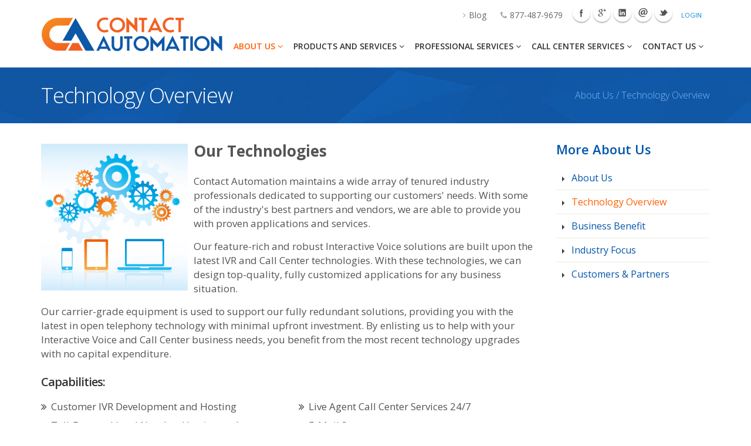

--- FILE ---
content_type: text/html; charset=utf-8
request_url: http://www.contactautomation.com/About-Us/Technology-Overview
body_size: 30175
content:
<!DOCTYPE html>
<html  lang="en-US">
<head id="Head"><meta content="text/html; charset=UTF-8" http-equiv="Content-Type" />
<meta name="REVISIT-AFTER" content="1 DAYS" />
<meta name="RATING" content="GENERAL" />
<meta name="RESOURCE-TYPE" content="DOCUMENT" />
<meta content="text/javascript" http-equiv="Content-Script-Type" />
<meta content="text/css" http-equiv="Content-Style-Type" />
<script>
  (function(i,s,o,g,r,a,m){i['GoogleAnalyticsObject']=r;i[r]=i[r]||function(){
  (i[r].q=i[r].q||[]).push(arguments)},i[r].l=1*new Date();a=s.createElement(o),
  m=s.getElementsByTagName(o)[0];a.async=1;a.src=g;m.parentNode.insertBefore(a,m)
  })(window,document,'script','https://www.google-analytics.com/analytics.js','ga');

  ga('create', 'UA-86280989-1', 'auto');
  ga('send', 'pageview');

</script>

<script type="text/javascript">
(function(a,e,c,f,g,h,b,d){var k={ak:"1071159263",cl:"VRPzCMO7lmsQ36_i_gM",autoreplace:"877-487-9679"};a[c]=a[c]||function(){(a[c].q=a[c].q||[]).push(arguments)};a[g]||(a[g]=k.ak);b=e.createElement(h);b.async=1;b.src="//www.gstatic.com/wcm/loader.js";d=e.getElementsByTagName(h)[0];d.parentNode.insertBefore(b,d);a[f]=function(b,d,e){a[c](2,b,k,d,null,new Date,e)};a[f]()})(window,document,"_googWcmImpl","_googWcmGet","_googWcmAk","script");
</script><title>
	Technology Overview - Contact Automation
</title><meta id="MetaDescription" name="DESCRIPTION" content="Contact Automation is the leading premier provider of innovative outsourced interactive telecommunication solutions. We are dedicated to providing world class automated services to the industry. By integrating advanced IVR and Speech Recognition technologies, we can focus on specific services for Inbound and Outbound telephony solutions." /><meta id="MetaKeywords" name="KEYWORDS" content="call center, IVR, support, automation, voice" /><meta id="MetaRobots" name="ROBOTS" content="INDEX, FOLLOW" /><link href="/Resources/Shared/stylesheets/dnndefault/7.0.0/default.css?cdv=454" type="text/css" rel="stylesheet"/><link href="/DesktopModules/HTML/module.css?cdv=454" type="text/css" rel="stylesheet"/><link href="/Resources/Search/SearchSkinObjectPreview.css?cdv=454" type="text/css" rel="stylesheet"/><link href="/Portals/_default/skins/porto/skin.css?cdv=454" type="text/css" rel="stylesheet"/><link href="/Portals/0/portal.css?cdv=454" type="text/css" rel="stylesheet"/><link href="/Portals/_default/skins/porto/CA.base.css?cdv=454" type="text/css" rel="stylesheet"/><link href="/Portals/_default/skins/porto/CA.theme.css?cdv=454" type="text/css" rel="stylesheet"/><script type="text/javascript" src="//maps.google.com/maps/api/js"></script><script src="/Resources/libraries/jQuery/03_02_01/jquery.js?cdv=454" type="text/javascript"></script><script src="/Resources/libraries/jQuery-Migrate/03_00_00/jquery-migrate.js?cdv=454" type="text/javascript"></script><script src="/Resources/libraries/jQuery-UI/01_12_01/jquery-ui.js?cdv=454" type="text/javascript"></script><!--[if IE 8 ]><script type="text/javascript">jQuery("html").addClass("ie ie8");</script><![endif]--><!--[if IE 9 ]><script type="text/javascript">jQuery("html").addClass("ie ie9");</script><![endif]--><!--[if IE]><link rel="stylesheet" type="text/css" href="/Portals/_default/skins/porto/Resources/css/ie.css" /><![endif]--><!--[if lte IE 8]><script src="/Portals/_default/skins/porto/Resources/js/respond.min.js"></script><script src="/Portals/_default/skins/porto/Resources/js/excanvas.min.js"></script><![endif]--><meta id="Porto_Viewport" name="viewport" content="width=device-width, initial-scale=1, minimum-scale=1 user-scalable=0" /><link rel='SHORTCUT ICON' href='/Portals/0/favicon.ico?ver=2015-10-08-110928-000' type='image/x-icon' /></head>
<body id="Body">
    
    <form method="post" action="/About-Us/Technology-Overview" id="Form" enctype="multipart/form-data">
<div class="aspNetHidden">
<input type="hidden" name="__EVENTTARGET" id="__EVENTTARGET" value="" />
<input type="hidden" name="__EVENTARGUMENT" id="__EVENTARGUMENT" value="" />
<input type="hidden" name="__VIEWSTATE" id="__VIEWSTATE" value="3Wi0AYzPt8cWLPBhXH6v2HfIeFFJH31X8dqiC2bMr6jn3Y1YQ5s7muY3ViMUbhCnxA1E+JeKwf+Wrdr/KmWjDeETgbBhiENvdak3zTPuP/VUXwbXZdTTXj7jmruT2lomVnfYeWTpMTHbUO0hPfS8LvKBOG6YGkVGmk+TQ0lzsqGIRIXpmslqaqb2XyxN5D9oeXpVqJkycG+W/XT6+p6grBpgWpYcwirqjkDXK+jVA0j3blhrcbPVZKO+k1teIRS0VB4gQdbgHjS2O7nON8XyRDVdjZBAQCMT4KumjmeE3xmH0hGocNTnejhSzvzW1V68b3a681R9suh6aKB3wuwO4Dt5d3IZMTF5wLSxwwTWik4Uo6B6/VuliJcjCjgNRHhruhHjviJ9F/86tfOzp9oIPQBIZx1zL4YS87fpxXWSodBWrt4zlRBl/4zWDUCCloLxfSu+aHWKf9LmVcXzC6/h0+spNfOk8CvosVWdkAND7J8IfoYErHG7VP4/Qgu6yrH7QlB3C2VEftVr6HqXd2ItUezqVWxENphF6ih4+0/iYIHD2BdJL2TWTpJr2cmTUbStjLjcqQ711mXS4e31wnXJP4+JFiRnIB3klREgUcSSbfFv77UwsYX7x9brwdHkXUIOllMxzh42NPEFOW+XOCy/w76NhIvLfGtran/z9iUYHhl3JmPj/nkY/2P6X2dW/Keclo3ea0pn3Mt2hiudC/FOejJjFRLGToHT1xMn91hrdXvioAMAFFn56wTBmuG3zO6F0jynxccGqoLdBns81AUy7WfUBP3roOT9LfnriHHtWqtIfFHuLBc4lS4tJVOhD6VMEynOysbqnJw1etHFkZSL8U+1nMlkc77+JIy8qWcHYgLLpO9g" />
</div>

<script type="text/javascript">
//<![CDATA[
var theForm = document.forms['Form'];
if (!theForm) {
    theForm = document.Form;
}
function __doPostBack(eventTarget, eventArgument) {
    if (!theForm.onsubmit || (theForm.onsubmit() != false)) {
        theForm.__EVENTTARGET.value = eventTarget;
        theForm.__EVENTARGUMENT.value = eventArgument;
        theForm.submit();
    }
}
//]]>
</script>


<script src="/WebResource.axd?d=pynGkmcFUV3oMtRD82rH8l7yJQjnsDVOWK0wlLVHby2FPEscEIWdiWUVIcI1&amp;t=638563127773552689" type="text/javascript"></script>


<script src="/ScriptResource.axd?d=D9drwtSJ4hBnUP8H6g1WNBFeTuE269GqMozG-s6KlVHPVZmyk9m00SmSHzqjwuw2w6xbxOJGZlsK_IO2oorxt9ymB2cOu5MvTveKxIxTofaT2lT8GhEaRaUXHIIVt5ribGDEa2BbWON5ZybP0&amp;t=ffffffffc820c398" type="text/javascript"></script>
<script type="text/javascript">
//<![CDATA[
if (typeof(Sys) === 'undefined') throw new Error('ASP.NET Ajax client-side framework failed to load.');
//]]>
</script>

<script src="/ScriptResource.axd?d=JnUc-DEDOM45GXEbwTNb7oOocn1zJRet7wnW0BkLnDVLUps1nME3N0vOpad5uO2mPAMNJWNUmdOgq3U9yoZ2-sHP8QZDUkhFLLUYV_zyQir9Q5JIgbTZqXKocnx9J7qEaaPLNhwP5wPmldSO-Gt32qmEDXE1&amp;t=ffffffffc820c398" type="text/javascript"></script>
<div class="aspNetHidden">

	<input type="hidden" name="__VIEWSTATEGENERATOR" id="__VIEWSTATEGENERATOR" value="CA0B0334" />
	<input type="hidden" name="__VIEWSTATEENCRYPTED" id="__VIEWSTATEENCRYPTED" value="" />
	<input type="hidden" name="__EVENTVALIDATION" id="__EVENTVALIDATION" value="I25j2O7WSXjxkqhTprtjKnE7y2tbcBrG9VC1dHi0xqiwphjFxI6hFV+rLYfvmtYfnX1edPyvs7H1yeeS7NAPztcQxBIoGa76SKYxVot/K2+GjG5e" />
</div><script src="/js/dnn.js?cdv=454" type="text/javascript"></script><script src="/js/Debug/dnn.modalpopup.js?cdv=454" type="text/javascript"></script><script src="/js/Debug/dnncore.js?cdv=454" type="text/javascript"></script><script src="/Resources/Search/SearchSkinObjectPreview.js?cdv=454" type="text/javascript"></script><script src="/js/Debug/dnn.servicesframework.js?cdv=454" type="text/javascript"></script><script src="/Portals/_default/skins/porto/Resources/Menu/menu.min.js?cdv=454" type="text/javascript"></script>
<script type="text/javascript">
//<![CDATA[
Sys.WebForms.PageRequestManager._initialize('ScriptManager', 'Form', [], [], [], 90, '');
//]]>
</script>

        
        
        
<link id="font" href="//fonts.googleapis.com/css?family=Open+Sans:300,400,600,700,800%7CShadows+Into+Light" rel="stylesheet" type="text/css">
<link href="/Portals/_default/Skins/Porto/Resources/css/ca.css?version=07oct2015" rel="stylesheet" type="text/css">
<div class="wrapper" canvas="containers">
	<div class="body">
		
			<header class="fixedheader flat-header" id="header">
				<div class="container">
					<div class="logo">
						<a id="dnn_LOGO1_hypLogo" title="Contact Automation Portal" href="http://www.contactautomation.com/"><img id="dnn_LOGO1_imgLogo" src="/Portals/0/Images/logo_contactautomation-new.png?ver=2015-09-29-075940-000" alt="Contact Automation Portal" /></a>
					</div>
					<div id="login">
                    <div class="toppart_link">
                        <a href="/Blog.aspx"><i class="icon icon-angle-right"></i>Blog</a>
                        <a href="tel:877-487-9679"><i class="icon icon-phone"></i>877-487-9679</a>
                    </div> 
					<div class="social-icons">
						<ul class="social-icons new"><li class="facebook"><a href="https://www.facebook.com/ContactAutomation/timeline/" target="_blank" title="Facebook">Facebook</a></li>
<li class="googleplus"><a href="https://plus.google.com/u/0/111319155773572830274/posts" target="_blank" title="Googleplus">Googleplus</a></li>
<li class="linkedin"><a href="https://www.linkedin.com/company/contact-automation?trk=tyah&trkInfo=clickedVertical%3Acompany%2CclickedEntityId%3A10157490%2Cidx%3A2-2-3%2CtarId%3A1441804487942%2Ctas%3Acontact+automation" target="_blank" title="Linkedin">Linkedin</a></li>
<li class="mail"><a href="sales@contactautomation.com" target="_blank" title="Mail">Mail</a></li>
<li class="twitter"><a href="https://twitter.com/ContactAutoLLC" target="_blank" title="Twitter">Twitter</a></li>
</ul>
					</div>
						

<div id="dnn_dnnLogin_loginGroup" class="loginGroup">
    <a id="dnn_dnnLogin_enhancedLoginLink" title="Login" class="LoginLink" rel="nofollow" onclick="return dnnModal.show(&#39;http://www.contactautomation.com/Login?returnurl=/About-Us/Technology-Overview&amp;popUp=true&#39;,/*showReturn*/true,300,650,true,&#39;&#39;)" href="http://www.contactautomation.com/Login?returnurl=%2fAbout-Us%2fTechnology-Overview">Login</a>
</div>
					</div>
					    <button type="button" class="btn btn-responsive-nav btn-inverse" data-toggle="collapse" data-target=".nav-main-collapse">
						    <em class="fa fa-bars"></em><span class="btn-text-indent">Button</span>
					    </button>
				</div>
				<div class="navbar-collapse nav-main-collapse collapse">
					<div class="container">
						<nav class="nav-main mega-menu"><ul class="nav nav-pills nav-main" id="mainMenu">
    <li class="dropdown active"><a href="http://www.contactautomation.com/About-Us" class="dropdown-toggle">About Us <i class="icon icon-angle-down"></i></a><ul class="dropdown-menu">
        <li><a href="http://www.contactautomation.com/About-Us/Technology-Overview">Technology Overview</a></li>
        <li><a href="http://www.contactautomation.com/About-Us/Business-Benefit">Business Benefit</a></li>
        <li><a href="http://www.contactautomation.com/About-Us/Industry-Focus">Industry Focus</a></li>
        <li><a href="http://www.contactautomation.com/About-Us/Customers-Partners">Customers &amp; Partners</a></li>
      </ul>
    </li>
    <li class="dropdown"><a href="http://www.contactautomation.com/Products-And-Services" class="dropdown-toggle">Products And Services <i class="icon icon-angle-down"></i></a><ul class="dropdown-menu">
        <li><a href="http://www.contactautomation.com/Products-And-Services/Interactive-Voice-Response">Interactive Voice Response</a></li>
        <li><a href="http://www.contactautomation.com/Products-And-Services/Outbound-IVR-Services">Outbound IVR Services</a></li>
        <li><a href="http://www.contactautomation.com/Products-And-Services/LeadGen">LeadGen</a></li>
        <li><a href="http://www.contactautomation.com/Products-And-Services/Recall-Services">Recall Services</a></li>
        <li><a href="http://www.contactautomation.com/Products-And-Services/Call-Routing-Service">Call Routing Service</a></li>
      </ul>
    </li>
    <li class="dropdown"><a href="http://www.contactautomation.com/Professional-Services" class="dropdown-toggle">Professional Services <i class="icon icon-angle-down"></i></a><ul class="dropdown-menu">
        <li><a href="http://www.contactautomation.com/Professional-Services/Custom-Development">Custom Development</a></li>
        <li><a href="http://www.contactautomation.com/Professional-Services/Professional-Voice-Recordings">Professional Voice Recordings</a></li>
        <li><a href="http://www.contactautomation.com/Professional-Services/Reporting">Reporting</a></li>
        <li><a href="http://www.contactautomation.com/Professional-Services/Toll-Free-Provisioning">Toll Free Provisioning</a></li>
        <li><a href="http://www.contactautomation.com/Professional-Services/Transcription-Services">Transcription Services</a></li>
        <li><a href="http://www.contactautomation.com/Professional-Services/Script-Development">Script Development</a></li>
      </ul>
    </li>
    <li class="dropdown"><a href="http://www.contactautomation.com/Call-Center-Services" class="dropdown-toggle">Call Center Services <i class="icon icon-angle-down"></i></a><ul class="dropdown-menu">
        <li><a href="http://www.contactautomation.com/Call-Center-Services/Answering-Service">Answering Service</a></li>
        <li><a href="http://www.contactautomation.com/Call-Center-Services/Live-Agent">Live Agent</a></li>
        <li><a href="http://www.contactautomation.com/Call-Center-Services/Customer-Service">Customer Service</a></li>
        <li><a href="http://www.contactautomation.com/Call-Center-Services/Outbound-Live-Agent-Services">Outbound Live Agent Services</a></li>
        <li><a href="http://www.contactautomation.com/Call-Center-Services/E-mail-Support">E-mail Support</a></li>
      </ul>
    </li>
    <li class="dropdown"><a href="http://www.contactautomation.com/Contact-Us" class="dropdown-toggle">Contact Us <i class="icon icon-angle-down"></i></a><ul class="dropdown-menu">
        <li><a href="http://www.contactautomation.com/Contact-Us/Career-Opportunities">Career Opportunities</a></li>
      </ul>
    </li>
  </ul></nav>
					</div>
				</div>
			</header>
		
		
		
		
		
		
		
		
		
		<div role="main" class="main">
			
			
				<section class="page-top basic">
					<div class="page-top-info container">
						<div class="row">
							<div class="col-md-12">
								<h1>Technology Overview</h1>
								<ul class="breadcrumb">
									<li>
										<span id="dnn_dnnBreadcrumb2_lblBreadCrumb" itemprop="breadcrumb" itemscope="" itemtype="https://schema.org/breadcrumb"><span itemscope itemtype="http://schema.org/BreadcrumbList"><span itemprop="itemListElement" itemscope itemtype="http://schema.org/ListItem"><a href="http://www.contactautomation.com/About-Us" class=" " itemprop="item"><span itemprop="name">About Us</span></a><meta itemprop="position" content="1" /></span> / <span itemprop="itemListElement" itemscope itemtype="http://schema.org/ListItem"><a href="http://www.contactautomation.com/About-Us/Technology-Overview" class=" " itemprop="item"><span itemprop="name">Technology Overview</span></a><meta itemprop="position" content="2" /></span></span></span>
									</li>
								</ul>
							</div>
						</div>
						<div class="row">

						</div>
					</div>
				</section>
			
			<div id="dnn_ContentPaneFull" class="DNNEmptyPane">
			</div>
			<div class="container">
				<div class="row">
					<div class="col-md-12">
						<div id="dnn_contentPane" class="DNNEmptyPane">
						</div>
					</div>
				</div>
			</div>
			<div id="dnn_TopPaneFull" class="DNNEmptyPane">
			</div>
			<div id="dnn_TopUpperPaneFull" class="DNNEmptyPane">
			</div>
			<div class="container">
				<div class="row">
					<div id="dnn_TopPane" class="DNNEmptyPane">
					</div>
				</div>
			</div>
			<div id="dnn_TopLowerPaneFull" class="DNNEmptyPane">
			</div>
			<div class="container">
				<div class="row">
					<div class="col-md-3">
						<div id="dnn_TopLeftSidebar" class="DNNEmptyPane">
						</div>
					</div>
					<div class="col-md-9">
						<div id="dnn_TopLeftSidebarOuter" class="DNNEmptyPane">
						</div>
					</div>
				</div>
				<div class="row">
					<div class="col-md-9">
						<div id="dnn_TopRightSidebarOuter">
						<div class="DnnModule DnnModule-DNN_HTML DnnModule-3313"><a name="3313"></a>
<h6>
    <span id="dnn_ctr3313_dnnTITLE_titleLabel" class="Head">Enter Title</span>



</h6>
<div id="dnn_ctr3313_ContentPane">
<!-- Start_Module_3313 --><div id="dnn_ctr3313_ModuleContent" class="DNNModuleContent ModDNNHTMLC">
	<div id="dnn_ctr3313_HtmlModule_lblContent" class="Normal">
	<p><img alt="photo with 11 gears pressed against each other above a phone, a tablet, and a laptop.  " src="/portals/0/Content%20Images/Technology%20Overview%20Image.jpg" style="width: 250px; height: 250px; float: left; margin-right: 10px;" title="photo with 11 gears pressed against each other above a phone, a tablet, and a laptop.  " /><strong><span style="font-size: 26px;">Our Technologies</span></strong><br />
<br />
Contact Automation maintains a wide array of tenured industry professionals dedicated to supporting our customers&#39; needs. With some of the industry&#39;s best partners and vendors, we are able to provide you with proven applications and services.</p>

<p>Our feature-rich and robust Interactive Voice solutions are built upon the latest IVR and Call Center technologies. With these technologies, we can design top-quality, fully customized applications for any business situation.</p>

<p>Our carrier-grade equipment is used to support our fully redundant solutions, providing you with the latest in open telephony technology with minimal upfront investment. By enlisting us to help with your Interactive Voice and Call Center business needs, you benefit from the most recent technology upgrades with no capital expenditure.</p>

<div class="row">
<div class="col-md-12">
<h2 class="inner-sub-head">Capabilities:</h2>
</div>

<div class="col-md-6">
<ul class="services-list-new">
 <li>Customer IVR Development and Hosting</li>
 <li>Toll-Free and local Number Hosting and Provisioning</li>
 <li>Call Routing Solutions</li>
 <li>Virtual Call Center Applications</li>
 <li>Payment Processing Applications</li>
 <li>Outbound Broadcast</li>
 <li>Professional Voice Recording Services</li>
</ul>
</div>

<div class="col-md-6">
<ul class="services-list-new">
 <li>Live Agent Call Center Services 24/7</li>
 <li>E-Mail Support</li>
 <li>Transcription Services</li>
 <li>Real-time Reporting/Monitoring
 <ul class="services-list-new">
  <li>(portal.contactautomation.com)</li>
 </ul>
 </li>
 <li>Text-To-Speech and Voice Recognition Services</li>
</ul>
</div>
</div>

</div>

</div><!-- End_Module_3313 --></div>
<div class="clearfix">
</div>
</div></div>
					</div>
					<div class="col-md-3">
						<div id="dnn_TopRightSidebar">
						<div class="DnnModule DnnModule-DNN_HTML DnnModule-3312"><a name="3312"></a>
<h6>
    <span id="dnn_ctr3312_dnnTITLE_titleLabel" class="Head">More About Us</span>



</h6>
<div id="dnn_ctr3312_ContentPane">
<!-- Start_Module_3312 --><div id="dnn_ctr3312_ModuleContent" class="DNNModuleContent ModDNNHTMLC">
	<div id="dnn_ctr3312_HtmlModule_lblContent" class="Normal">
	<aside class="sidebar">
<ul class="nav nav-list primary pull-bottom">
    <li><a href="/AboutUs.aspx"><em class="icon icon-caret-right"></em> About Us</a></li>
    <li><a class="selected" href="/AboutUs/TechnologyOverview.aspx"><em class="icon icon-caret-right"></em> Technology Overview</a></li>
    <li><a href="/AboutUs/BusinessBenefit.aspx"><em class="icon icon-caret-right"></em> Business Benefit</a></li>
    <li><a href="/AboutUs/IndustryFocus.aspx"><em class="icon icon-caret-right"></em> Industry Focus</a></li>
    <li><a href="/AboutUs/CustomersPartners.aspx"><em class="icon icon-caret-right"></em> Customers &amp; Partners</a></li>
</ul>
</aside>
</div>

</div><!-- End_Module_3312 --></div>
<div class="clearfix">
</div>
</div></div>
					</div>
				</div>
				<div class="row">
					<div class="col-md-3">
						<div id="dnn_TopLeftOuter" class="DNNEmptyPane">
						</div>
					</div>
					<div class="col-md-3">
						<div id="dnn_TopLeftInner" class="DNNEmptyPane">
						</div>
					</div>
					<div class="col-md-3">
						<div id="dnn_TopRightInner" class="DNNEmptyPane">
						</div>
					</div>
					<div class="col-md-3">
						<div id="dnn_TopRightOuter" class="DNNEmptyPane">
						</div>
					</div>
				</div>
				<div class="row">
					<div class="col-md-4">
						<div id="dnn_TopLeftPane" class="DNNEmptyPane">
						</div>
					</div>
					<div class="col-md-4">
						<div id="dnn_TopMiddlePane" class="DNNEmptyPane">
						</div>
					</div>
					<div class="col-md-4">
						<div id="dnn_TopRightPane" class="DNNEmptyPane">
						</div>
					</div>
				</div>
			</div>
			<div id="dnn_MiddlePaneFull" class="DNNEmptyPane">
			</div>
			<div class="container">
				<div class="row">
					<div class="col-md-12">
						<div id="dnn_MiddlePane" class="DNNEmptyPane">
						</div>
					</div>
				</div>
				<div class="row">
					<div class="col-md-3">
						<div id="dnn_LeftShortPane" class="DNNEmptyPane">
						</div>
					</div>
					<div class="col-md-6">
						<div id="dnn_CenterPane" class="DNNEmptyPane">
						</div>
					</div>
					<div class="col-md-3">
						<div id="dnn_RightShortPane" class="DNNEmptyPane">
						</div>
					</div>
				</div>
				<div class="row">
					<div class="col-md-8">
						<div id="dnn_RightSidebarOuter" class="DNNEmptyPane">
						</div>
					</div>
					<div class="col-md-4">
						<div id="dnn_RightSidebar" class="DNNEmptyPane">
						</div>
					</div>
				</div>
				<div class="row">
					<div class="col-md-4">
						<div id="dnn_LeftSidebar" class="DNNEmptyPane">
						</div>
					</div>
					<div class="col-md-8">
						<div id="dnn_LeftSidebarOuter" class="DNNEmptyPane">
						</div>
					</div>
				</div>
				<div class="row">
					<div class="col-md-6">
						<div id="dnn_LeftPane" class="DNNEmptyPane">
						</div>
					</div>
					<div class="col-md-6">
						<div id="dnn_RightPane" class="DNNEmptyPane">
						</div>
					</div>
				</div>
				<div class="row">
					<div class="col-md-4">
						<div id="dnn_BottomLeftPane" class="DNNEmptyPane">
						</div>
					</div>
					<div class="col-md-4">
						<div id="dnn_BottomCenterPane" class="DNNEmptyPane">
						</div>
					</div>
					<div class="col-md-4">
						<div id="dnn_BottomRightPane" class="DNNEmptyPane">
						</div>
					</div>
				</div>
				<div class="row">
					<div id="dnn_ContentLowerPane" class="DNNEmptyPane">
					</div>
				</div>
				<div class="row">
					<div class="col-md-12">
						<div id="dnn_BottomPane" class="DNNEmptyPane">
						</div>
					</div>
				</div>
			</div>
		</div>
		<div id="dnn_BottomPaneFull" class="DNNEmptyPane">
		</div>
		<footer id="footer">
			<div class="container">
				<div class="row">
					<div class="col-md-12">
						<div id="dnn_FooterTop" class="DNNEmptyPane">
						</div>
					</div>
				</div>
				<div class="row">
					<div class="col-md-6">
						<div id="dnn_FooterLeft" class="DNNEmptyPane">
						</div>
					</div>
					<div class="col-md-6">
						<div id="dnn_FooterRight" class="DNNEmptyPane">
						</div>
					</div>
				</div>
				<div class="row">
					<div class="col-md-4">
						<div id="dnn_FooterLeftPane" class="DNNEmptyPane">
						</div>
					</div>
					<div class="col-md-4">
						<div id="dnn_FooterCenterPane" class="DNNEmptyPane">
						</div>
					</div>
					<div class="col-md-4">
						<div id="dnn_FooterRightPane" class="DNNEmptyPane">
						</div>
					</div>
				</div>
				<div class="row">
					<div class="col-md-3">
						<div id="dnn_FooterLeftOuter" class="DNNEmptyPane">
						</div>
					</div>
					<div class="col-md-3">
						<div id="dnn_FooterLeftInner" class="DNNEmptyPane">
						</div>
					</div>
					<div class="col-md-3">
						<div id="dnn_FooterRightInner" class="DNNEmptyPane">
						</div>
					</div>
					<div class="col-md-3">
						<div id="dnn_FooterRightOuter" class="DNNEmptyPane">
						</div>
					</div>
				</div>
				<div class="row">
					<div class="col-md-12">
						<div id="dnn_FooterBottom" class="DNNEmptyPane">
						</div>
					</div>
				</div>
			</div>
    <div class="footer-copyright">
        <div class="container">
            <div class="row">
                <div class="col-md-5">
                <div class="social-icons-footer">
                            
                               <a href="mailto:sales@contactautomation.com" title="Email"><em class="icon icon-envelope"></em></a>
                                <a href="https://www.facebook.com/ContactAutomation/timeline/" target="_blank" title="Facebook"><em class="icon icon-facebook"></em></a>
                                <a href="https://twitter.com/ContactAutoLLC" target="_blank" title="Twitter"><em class="icon icon-twitter"></em></a>
                                <a href="https://www.linkedin.com/company/contact-automation?trk=tyah&trkInfo=clickedVertical%3Acompany%2CclickedEntityId%3A10157490%2Cidx%3A2-2-3%2CtarId%3A1441804487942%2Ctas%3Acontact+automation" target="_blank" title="Linkedin"><em class="icon icon-linkedin"></em></a>
                                <a href="https://plus.google.com/u/0/117192924789561621485" target="_blank" title="Google+"><em class="icon icon-google-plus"></em></a>
                            
                        </div>
                    <div class="copyright">
                        &copy;
                        <span id="dnn_dnnCopyright_lblCopyright" class="SkinObject">Copyright 2026 Contact Automation</span>

                        
                        
                        </div>
                </div>

                    <div class="col-md-7">
                       <div class="copyright-right">
                        <a href="/Privacy">Privacy Statement</a>
                         | 
                        <a href="/Terms">Terms Of Use</a>
                         | 
                        <a href="/Login">Client Login</a>
                        <span><img src="/portals/0/Images/RapidSSL_SEAL-90x50.gif" alt="RapidSSL" title="RapidSSL"></span>
                    </div>
                </div>
            </div>
        </div>
    </div>

		</footer>

		
		<div class="layout_trigger">
		</div>
	</div>
</div>

<script type="text/javascript">jQuery('#login').find('a').removeAttr('onclick'); jQuery('#login').children('a').removeAttr('onclick');</script>
        <input name="ScrollTop" type="hidden" id="ScrollTop" />
        <input name="__dnnVariable" type="hidden" id="__dnnVariable" autocomplete="off" value="`{`__scdoff`:`1`,`sf_siteRoot`:`/`,`sf_tabId`:`1897`}" />
        <input name="__RequestVerificationToken" type="hidden" value="Gi5ZBvx8gdOgqqY_451JJ0k_GTSMg0pPBPmS-uJRdqtQjIb1j1vZHWS6g1uMObQDxdmpyg2" /><script src="/Portals/_default/skins/porto/CA.base.js?cdv=454" type="text/javascript"></script><script src="/Portals/_default/skins/porto/CA.js?cdv=454" type="text/javascript"></script>
    </form>
    <!--CDF(Javascript|/js/Debug/dnncore.js?cdv=454|DnnBodyProvider|100)--><!--CDF(Javascript|/js/Debug/dnn.modalpopup.js?cdv=454|DnnBodyProvider|50)--><!--CDF(Css|/Resources/Shared/stylesheets/dnndefault/7.0.0/default.css?cdv=454|DnnPageHeaderProvider|5)--><!--CDF(Css|/Portals/_default/skins/porto/skin.css?cdv=454|DnnPageHeaderProvider|15)--><!--CDF(Css|/DesktopModules/HTML/module.css?cdv=454|DnnPageHeaderProvider|10)--><!--CDF(Css|/DesktopModules/HTML/module.css?cdv=454|DnnPageHeaderProvider|10)--><!--CDF(Css|/DesktopModules/HTML/module.css?cdv=454|DnnPageHeaderProvider|10)--><!--CDF(Css|/DesktopModules/HTML/module.css?cdv=454|DnnPageHeaderProvider|10)--><!--CDF(Css|/Portals/_default/skins/porto/CA.base.css?cdv=454|DnnPageHeaderProvider|99)--><!--CDF(Javascript|/Portals/_default/skins/porto/CA.base.js?cdv=454|DnnFormBottomProvider|100)--><!--CDF(Css|/Portals/_default/skins/porto/CA.theme.css?cdv=454|DnnPageHeaderProvider|101)--><!--CDF(Javascript|/Portals/_default/skins/porto/CA.js?cdv=454|DnnFormBottomProvider|102)--><!--CDF(Css|/Portals/0/portal.css?cdv=454|DnnPageHeaderProvider|35)--><!--CDF(Css|/Resources/Search/SearchSkinObjectPreview.css?cdv=454|DnnPageHeaderProvider|10)--><!--CDF(Javascript|/Resources/Search/SearchSkinObjectPreview.js?cdv=454|DnnBodyProvider|100)--><!--CDF(Css|/Resources/Search/SearchSkinObjectPreview.css?cdv=454|DnnPageHeaderProvider|10)--><!--CDF(Javascript|/Resources/Search/SearchSkinObjectPreview.js?cdv=454|DnnBodyProvider|100)--><!--CDF(Css|/Resources/Search/SearchSkinObjectPreview.css?cdv=454|DnnPageHeaderProvider|10)--><!--CDF(Javascript|/Resources/Search/SearchSkinObjectPreview.js?cdv=454|DnnBodyProvider|100)--><!--CDF(Css|/Resources/Search/SearchSkinObjectPreview.css?cdv=454|DnnPageHeaderProvider|10)--><!--CDF(Javascript|/Resources/Search/SearchSkinObjectPreview.js?cdv=454|DnnBodyProvider|100)--><!--CDF(Css|/Resources/Search/SearchSkinObjectPreview.css?cdv=454|DnnPageHeaderProvider|10)--><!--CDF(Javascript|/Resources/Search/SearchSkinObjectPreview.js?cdv=454|DnnBodyProvider|100)--><!--CDF(Css|/Resources/Search/SearchSkinObjectPreview.css?cdv=454|DnnPageHeaderProvider|10)--><!--CDF(Javascript|/Resources/Search/SearchSkinObjectPreview.js?cdv=454|DnnBodyProvider|100)--><!--CDF(Css|/Resources/Search/SearchSkinObjectPreview.css?cdv=454|DnnPageHeaderProvider|10)--><!--CDF(Javascript|/Resources/Search/SearchSkinObjectPreview.js?cdv=454|DnnBodyProvider|100)--><!--CDF(Javascript|/js/dnn.js?cdv=454|DnnBodyProvider|12)--><!--CDF(Javascript|/js/Debug/dnn.servicesframework.js?cdv=454|DnnBodyProvider|100)--><!--CDF(Javascript|/Portals/_default/skins/porto/Resources/Menu/menu.min.js?cdv=454|DnnBodyProvider|100)--><!--CDF(Javascript|/Resources/libraries/jQuery/03_02_01/jquery.js?cdv=454|DnnPageHeaderProvider|5)--><!--CDF(Javascript|/Resources/libraries/jQuery-UI/01_12_01/jquery-ui.js?cdv=454|DnnPageHeaderProvider|10)--><!--CDF(Javascript|/Resources/libraries/jQuery-Migrate/03_00_00/jquery-migrate.js?cdv=454|DnnPageHeaderProvider|6)-->
    
</body>
</html>

--- FILE ---
content_type: text/css
request_url: http://www.contactautomation.com/Portals/_default/Skins/Porto/Resources/css/ca.css?version=07oct2015
body_size: 5500
content:
@charset "utf-8";
header{border-top:0px!important;min-height:99px!important;}
i.icon-angle-right:before {content: "\f105";}
i.icon-angle-down:before {content:"\f107";}
i.fa-caret-down {display:none!important;}
header .social-icons{float:left!important;}
header ul.social-icons li {margin:2px 1px 0 0!important;}
header nav ul.nav-main{margin:-14px 0 8px!important;}
#login {margin:0!important;}
#login .loginGroup a{font-weight:normal!important;}
#login .loginGroup {margin-left:0!important;}
#login a.LoginLink {padding:7px 14px!important;}
section.page-top {background:url(../../Resources/img/inner-head-bg.jpg) repeat center!important;border:0!important;margin:0!important;margin-bottom:35px!important;}
.page-top {padding:0!important;margin-bottom:35px!important;}
.page-top .breadcrumb {float:right!important;line-height:95px!important;color:#7db6f4!important;font-size:16px!important;font-weight:300!important;margin:0!important;}
.page-top h1 {line-height:95px!important;border:0!important;padding:0!important;}
ul.breadcrumb>li {font-size:16px!important;}
ul.breadcrumb a {color:#7db6f4!important;}
#dnn_TopRightSidebar h6 span.Head {font-size:22px;font-weight:600;color:#0255aa;}
aside ul.nav-list > li > a {font-size:16px;color:#0255aa;}
.body>#footer {padding:0!important;margin-top:20px!important;}
.body > #footer .footer-copyright {background:#161616!important;}
.body>#footer .footer-copyright {border-top:0!important;margin-top:0!important;padding:18px 0!important;line-height:50px!important;font-size:14px!important;}
.body>#footer h1, .body>#footer h2, .body>#footer h3, .body>#footer h4, .body>#footer a {#cdcdcd !important}
#dnn_ctr4301_HtmlModule_lblContent {height:0px;!important;}
.slider{height:437px!important;}
.fa {font-size:14px!important;}
body header nav ul.nav-main li a:hover{background-color:transparent !important;color:#ff5f00 !important;}
body header nav ul.nav-main li.dropdown a{padding:10px 8px; font-size: 14px !important;font-weight:600!important;}
header nav ul.nav-main li a{;color:#333333!important;}

.toppart_link{float:left;margin-right:12px;margin-top:7px;}
.toppart_link a{font-size:14px;color:#666666 !important;}
ul.social-icons-new li{background-image:url(../../Resources/img/social-icons-new.png);}
ul.social-icons-new li a{display:block;height:30px;width:30px;text-align:center;}
.toppart_link i.icon{padding:0 5px 0 20px;color:#aaa9a9 !important;}
ul.social-icons-new-res{display:none;}
ul.social-icons-new li.mail_new{background-position:0 0px;}
ul.social-icons-new li.facebook_new{background-position:-34px 0;}
ul.social-icons-new li.twitter_new{background-position:-68px 0;}
ul.social-icons-new li.linkedin_new{background-position:-102px 0;}
ul.social-icons-new li.googleplus_new{background-position:-136px 0;}
ul.social-icons-new li.mail_new:hover{background-position:0 -30px;}
ul.social-icons-new li.facebook_new:hover{background-position:-34px -30px;}
ul.social-icons-new li.twitter_new:hover{background-position:-68px -30px;}
ul.social-icons-new li.linkedin_new:hover{background-position:-102px -30px;}
ul.social-icons-new li.googleplus_new:hover{background-position:-136px -30px;}
#login .loginGroup_new{background-color:#ff5f00;font-weight:600;font-size:14px;border-radius:3px;margin-left:13px;}
#login .loginGroup_new a{color:#fff;background:url(../../Resources/img/client-login-icon.png) no-repeat 10px center;padding:7px 11px 7px 25px}
#login .loginGroup_new a:hover{color:#fff;text-decoration:underline;}
.mobile-responsive-new, .social-icons-new-res{display:none !important;}
a.client-login-res{color:#fff !important;background:url(../../Resources/img/client-login-icon.png) no-repeat 10px center #ff5f00;padding:7px 11px 7px 25px;float:right;border-radius:4px;margin-left:5px;}
a.client-login-res:hover{color:#fff !important;}
body header nav ul.nav-main ul.dropdown-menu{background-color:#fff !important;background-image:none !important;border:1px solid #ebebeb !important;color:#333333;margin-top:0px;min-width:203px;}
body header nav ul.nav-main li.dropdown:hover ul.dropdown-menu li > a:hover{color:#ffffff !important;background-color:#ff5f00 !important;}
body header nav ul.nav-main ul.dropdown-menu:hover{border-color:#ebebeb !important;}


body .dropdown.active a.dropdown-toggle{color:#ff5f00 !important;background-color:transparent !important;}
div.home-intro-new p em{color:#ff5f00 !important;}
div.home-intro-new div.get-started-new a.btn{background-color:#ff5f00;background:url(../../Resources/img/home-intro-contact-btn-bg.jpg) repeat-x;text-shadow:0px -1px #da3500;}
div.home-intro-new div.get-started-new a.btn:hover{border-color:transparent;text-decoration:underline;}
div.home-intro-new div.learn-more{color:#999999 !important;margin-left:6px;font-size:15px;}
div.home-intro-new div.learn-more a{color:#fff !important;text-decoration:underline;margin-left:7px;}
div.home-intro-new div.learn-more a:hover{text-decoration:none;}
div.slider-container div.tp-bannershadow{display:none;}
div.featured-box-new{margin-top:0px;border:1px solid #d1d1d1;border-radius:4px;height:440px !important;}
div.featured-box-new.featured-box-primary div.box-content, div.featured-box-new.featured-box-secundary div.box-content, div.featured-box-new.featured-box-tertiary div.box-content, div.featured-box-new.featured-box-quaternary div.box-content{border-top-color:transparent;}
div.featured-box-new div.box-content{padding:26px 20px 10px;}
div.featured-box-new.featured-box-primary em.image-icon, div.featured-box-new.featured-box-secundary em.icon-featured, div.featured-box-new.featured-box-tertiary em.icon-featured, div.featured-box-new.featured-box-quaternary em.icon-featured{background-color:transparent;border:3px solid #ff5f00;height:115px;line-height:115px;width:115px;margin:0px;}
div.featured-box-new em.image-icon.aboutus-icon{background:url(../../Resources/img/featured-box-about-icon.jpg) no-repeat center;}
div.featured-box-new em.prodduct-icon{background:url(../../Resources/img/featured-box-product-icon.jpg) no-repeat center;}
div.featured-box-new em.professional-icon{background:url(../../Resources/img/featured-box-professional-icon.jpg) no-repeat center;}
div.featured-box-new em.call-center-icon{background:url(../../Resources/img/featured-box-call-center-icon.jpg) no-repeat center;}
div.featured-box-new h4{color:#333333 !important;font-weight:600;font-size:18px;margin-top:10px;}
div.featured-box-new .box-content p{font-size:16px;line-height:24px;color:#555555;}
div.featured-box-new .box-content p a.learn-more{font-size:14px;color:#0255aa;text-decoration:underline;margin-top:15px;}
div.featured-box-new .box-content p a.learn-more:hover{text-decoration:none;}
section.featured-new{background-color:transparent;border:0px;margin-top:0px !important;padding-top:0px;}
section.featured-new .recent-posts-new h4{font-size:26px;color:#333333;}
section.featured-new h4{font-size:26px;color:#333333;}
section.featured-new div.recent-posts-new div.date span.day{background-color:#f0f0ed;color:#0255aa;}
div.recent-posts-new div.date span.month{background-color:#0255aa !important;}
div.recent-posts-new article h4{font-size:18px !important;font-weight:600;line-height:24px;;}
div.recent-posts-new article h4 a{color:#0255aa !important}
div.recent-posts-new article p{font-size:16px;line-height:25px;color:#555555;}
div.recent-posts-new article p a.read-more{color:#0255aa;text-decoration:underline;}
div.recent-posts-new article p a.read-more:hover{text-decoration:none;}
section.featured-new p{font-size:16px;line-height:25px;color:#555555;}
.newsletter .btn-default-new{background-color:#0255aa;font-size:16px;font-weight:600;color:#fff;border-radius:4px !important;border:0;margin-left:10px !important;padding:0 25px;height:40px;}
.newsletter .form-control-new{height:40px;border-color:#c4c4c4;border-radius:4px !important;font-size:16px;}
.number-finder-mainbox{background-color:#ffffff;border:1px solid #c7c7c7;border-radius:4px;padding:6px;display:inline-block;}
 .number-finder-mainbox .number-finder-box{background-color:#f7f7f7;padding:12px;float:left;width:100%;}
 .number-finder-box .number-img{float:left;width:97px;margin-right:10px;}
.number-finder-box .number-text-box{float:left;width:215px;}
.number-finder-box .number-text-box p{font-size:14px;color:#333333;line-height:18px;margin-bottom:12px;}
.number-input span{width:40px;float:left;line-height:34px;text-align:center;font-size:16px;font-weight:600;color:#333333;background-color:#bebebe;border-top-left-radius:2px;border-bottom-left-radius:2px;}
.form-control.number-input-field-1{float:left;width:76px;height:34px;padding:0 0 0 10px;border-bottom-left-radius:0;border-top-left-radius:0;border-color:#bebebe;}
.form-control.number-input-field-2{width:87px;height:34px;padding:0 0 0 10px;margin-left:10px !important;float:left;border-color:#bebebe;}
.recent-posts.number-finder-box h4{margin-bottom:16px;}
.btn.search-btn{background-color:#0255aa;border-radius:2px;color:#fff;font-size:16px;font-weight:600;height:35px;margin-top:13px;width:214px;}
.DnnModule.DnnModule-DNN_HTML.DnnModule-738 > h2{display:none;}
section.featured.which-services{background:url(../../Resources/img/banner-bg.jpg) repeat;border-top:0px;padding-bottom:30px;}
section.featured.which-services h2{color:#fff;text-align:center;font-size:35px;margin-bottom:12px;}
section.featured.which-services h2 span{font-weight:600;}
section.featured.which-services p.head-bot-text{font-size:20px;line-height:30px;color:#fff;text-align:center;font-weight:400;margin-bottom:35px;}
.feature-box-info h4.shorter{color:#fff;font-size:20px;font-weight:600;}
.feature-box-info p.tall{color:#fff;font-size:16px;font-weight:400;line-height:24px;}
.feature-box-info a:hover{color:#ffffff !important;}
.feature-box-new{margin-bottom:27px;}
.feature-box-new .feature-box-icon{background-color:transparent !important;border:2px solid #fff;width:42px !important;height:42px !important;line-height:42px !important;top:2px !important;}
.feature-box-new .feature-box-icon .icon{font-size:20px;}
.feature-box-new .feature-box-icon .icon.icon-phone{font-size:24px !important;line-height:38px;}
.feature-box-new .feature-box-icon .professional-voice-recordings-icon{background:url(../../Resources/img/professional-voice-recordings-icon.png) no-repeat center;width:14px;height:38px;display:inline-block;}
.feature-box-new .feature-box-icon .transcription-services-icon{background:url(../../Resources/img/transcription-services-icon.png) no-repeat center;width:20px;height:38px;display:inline-block;}
.feature-box-new .feature-box-icon .outbound-live-agent-icon{background:url(../../Resources/img/outbound-live-agent-icon.png) no-repeat center;width:21px;height:36px;display:inline-block;}
.copyright-right{text-align:right;}
.copyright-right a{margin:0 5px;color:#cdcdcd !important;}
.copyright-right span{margin-left:15px;}
.copyright{color:#9d9c9c;}
.social-icons-footer{display:none;}
.bg-image{background:url(../../Resources/img/banner-bg.jpg) repeat center;}
.main-label-new{font-size:48px !important;font-weight:600 !important;text-transform:uppercase;text-shadow:none !important;}
.banner-text2{font-size:31px !important;color:#fff;font-weight:400;}
.banner-text3{font-size:18px !important;line-height:24px !important;color:#fff;font-weight:300;}
.banner-readmore{background-color:#ff5f00;font-size:15px;font-weight:400;color:#fff;padding:8px 23px;border-radius:3px;}
body .tp-rightarrow.default{background:url(../../Resources/img/banner-arrow-right.png) no-repeat !important;width:25px !important;height:48px !important;}
body .tp-leftarrow.default{background:url(../../Resources/img/banner-arrow-left.png) no-repeat !important;width:25px !important;height:48px !important;}
.banner-text3-res{display:none !important;}
body section.page-top h2{float:left;font-size:36px;}
body section.page-top .breadcrumbs{float:right;line-height:95px;color:#7db6f4;font-size:16px;font-weight:300;}
body section.page-top .breadcrumbs a{color:#7db6f4;}
body section.page-top .breadcrumbs a:last-child{color:#fff;}
#dnn_TopRightSidebar h6 span.short{font-size:22px;font-weight:600;color:#0255aa;}
aside ul.nav-list > li > a em.icon{margin-right:3px;}
aside ul.nav-list > li > a.selected{color:#ff5f00;}
img.responsive.pull-left{max-width:100%;height:auto;}
.Normal p{font-size:17px;line-height:24px;color:#555555;margin-bottom:15px;}
.marr20{margin-right:20px;}
#dnn_TopRightSidebarOuter h4, #dnn_TopRightSidebarOuter h6, #dnn_contentPane h6{display:none;}
h2.out-customer-hed{font-size:38px;font-weight:300;text-align:center;color:#333333;margin-bottom:15px;margin-top:45px;}
 h2.out-customer-hed span{font-weight:600;}
 p.text20-center{font-size:20px !important;text-align:center;line-height:30px !important;}
h2.inner-sub-head{font-size:20px;font-weight:600;color:#333333;margin-bottom:0px;}
ul.services-list-new{list-style:none;margin:10px 0 15px;padding:0px;}
ul.services-list-new li{font-size:17px;color:#555555;background:url(../../Resources/img/list-arrow.png) no-repeat left 6px;margin-bottom:10px;line-height:22px;padding-left:17px;}
ul.services-list-new li em.icon{margin-right:10px;}
a.blue-link{color:#0255aa !important;text-decoration:underline;}
a.blue-link:hover{text-decoration:none;}
a.black-link{color:#555555 !important;text-decoration:underline;}
a.black-link:hover{text-decoration:none;}
.DnnModule.DnnModule-DNN_HTML.DnnModule-421 > h2{margin-bottom:20px;}
h2 span.short{font-size:38px;font-weight:300;color:#333333;}
.normal-text{font-size:16px;line-height:24px;color:#555555;}
.field-compulssory{font-size:14px;color:#999999;}
.red{color:#ff0000}
.marb20{margin-bottom:20px;}
#contactForm.contact-form label{font-size:17px;color:#555555;line-height:24px;}
.contact-form .form-control{border-color:#d7d7d7;}
.contact-form-btn{border-color:transparent !important;text-shadow:0 -1px #da3500 !important;padding-left:40px;padding-right:40px;background:-webkit-linear-gradient(#f97f08, #ff6101) !important;background:-o-linear-gradient(#f97f08, #ff6101) !important;background:-moz-linear-gradient(#f97f08, #ff6101) !important;background:linear-gradient(#f97f08, #ff6101) !important;}
.DnnModule.DnnModule-DNN_HTML.DnnModule-423 > h4{display:none;}
#dnn_RightPane h4{margin-bottom:0px;}
.contact-rigthside{margin-bottom:20px;}
.contact-rigthside h4{font-size:18px;font-weight:400;color:#0255aa;}
.contact-rigthside em.icon{margin-right:5px;width:18px;}
.contact-rigthside p{font-size:15px !important;line-height:24px !important;color:#555555 !important;padding-left:25px;margin-bottom:0px !important;}
.contact-rigthside a{text-decoration:underline;color:#0255aa;}
.contact-rigthside a:hover{text-decoration:none;color:#0255aa;}
div.google-map iframe{width:100%;height:100%;}
div.google-map{display:inline-block;}
hr.contact-divider{display:none;}
span#dnn_ctr969_dnnTITLE_titleLabel.short{font-size:38px;font-weight:400;color:#333333;}
.DnnModule.DnnModule-DNN_HTML.DnnModule-969{height:50px;}
.mejs-overlay-button{display:none !important;}
.mejs-container .mejs-controls{visibility:visible !important;}
.DnnModule-DigFlash h6 span.short{font-weight:600;}
.DnnModule.DnnModule-DigFlash > h6{margin-bottom:5px;}

@media (min-width: 768px) {
   .container {
       width: 750px!important;
   }
   .dnnLogin .dnnLoginService{
      width:100%!important;
      margin:0 auto!important;
   }
}

@media (min-width: 992px) {
  .container {
    width: 970px!important;
 }
}

.Porto .vertical-bar{display:none!important}

@media (min-width: 1200px) {
body header nav ul.nav-main li a:hover{background-color:transparent !important;color:#ff5f00 !important;}
body header nav ul.nav-main li.dropdown a{padding:10px 8px; font-size: 14px !important;font-weight:600!important;color:#333333!important;}
  .container {
    width: 1170px!important;
  }
}
@media (max-width:1200px){
body header nav ul.nav-main li a:hover{background-color:transparent !important;}
body header nav ul.nav-main li.dropdown a{padding:10px 8px; font-size: 14px !important;font-weight:600!important;}
button.btn-responsive-nav{
	background:#171717!important;
	top:0;display:block!important;
	position:absolute;right:20px!important;
	color:#FFF!important;
	margin-top:33px !important;
	border-radius:4px!important;
	font-size:14px!important;
	border:1px solid transparent!important;
	width:38px!important;
	padding:6px 12px!important;
}
header div#login{margin-right:50px!important;margin-top:32px!important;}

header div.nav-main-collapse,header div.nav-main-collapse.in{width:100%;overflow:hidden;overflow-y:hidden;overflow-x:hidden;}
header nav.nav-main ul.nav-main{float:none;position:static;margin:8px 0;}
header div.nav-main-collapse.collapse{display:none !important;}
header div.nav-main-collapse{top:8px;position:relative;}
header div.nav-main-collapse.in{display:block !important;}
header div.nav-collapse div.container nav.nav-main{float:left;width:100%;}
header.flat-menu nav ul.nav-main li a{color:#FFF !important;}
header div.nav-main-collapse{background:#171717;max-height:none;}
header > div.container,header.flat-menu > div.container{margin-bottom:0;}
header nav ul.nav-main{margin-right:-10px;}
header div.nav-collapse{background:#171717;width:100%;clear:both;width:100%;}
header nav.nav-main{padding:10px 0;clear:both;display:block;float:none;width:100%;}
header nav.nav-main ul,header nav.nav-main ul li,header.flat-menu ul.nav-main{padding:0;margin:0;}
header nav.nav-main ul li{clear:both;float:none;display:block;border-bottom:1px solid #2A2A2A;}
header nav ul.nav-main > li + li{margin-left:0;}
header nav ul.nav-main li a,header nav ul.nav-main ul.dropdown-menu li > a,header.flat-menu nav ul.nav-main li a,header.flat-menu nav ul.nav-main li.dropdown:hover > a,body header.single-menu nav ul.nav-main li.active > a{padding:9px 8px;border:0;border-top:0;margin:0;}
header nav.nav-main ul li:last-child,header nav ul.nav-main ul.dropdown-menu li > a{border-bottom:none;}
header nav ul.nav-main li.dropdown:hover > a{margin-bottom:-2px;}
header nav ul.nav-main li a {
	color: #FFF!important;
	clear: both;
	float: none;
	display: block;
	padding-left: 0;
	font-size: 14px !important;
}
header nav ul.nav-main li a i.icon-angle-down{position:absolute;right:5px;top:10px;font-size:25px;padding:0 10px;}
header nav.nav-main ul ul{margin-left:20px !important;}
header nav.nav-main ul.dropdown-menu{position:static;clear:both;float:none;display:none !important;}
header nav ul.nav-main ul.dropdown-menu{-moz-box-shadow:none;-webkit-box-shadow:none;box-shadow:none;}
header nav.nav-main li.resp-active > ul.dropdown-menu{display:block !important;}
header nav ul.nav-main .dropdown-submenu > a:after{border-left:5px solid transparent;border-right:5px solid transparent;border-top:5px solid #FFF;}
header nav ul.nav-main .dropdown-submenu:hover > a:after{border-left-color:transparent;}
body header nav ul.nav-main ul.dropdown-menu,body header nav ul.nav-main li.dropdown.open a.dropdown-toggle,body header nav ul.nav-main li a,body header nav ul.nav-main li > a:hover,body header nav ul.nav-main li.active a,body header nav ul.nav-main li.dropdown:hover a,body header nav ul.nav-main ul.dropdown-menu li:hover > a,body header nav ul.nav-main li.dropdown:hover ul.dropdown-menu li > a:hover,body header.flat-menu nav ul.nav-main li.dropdown:hover a{background:none !important;background-color:transparent !important;}
body header.flat-menu nav ul.nav-main li > a:hover,body header.flat-menu nav ul.nav-main li.dropdown:hover a{background:transparent !important;}
header.center nav ul.nav-main > li{display:block;}
header nav ul.nav-main ul.sub-menu{padding:0;margin:0 0 10px 0;}
body.boxed header.single-menu > div.container,body.boxed header.flat-menu > div.container{height:95px;margin-bottom:10px;}
body.boxed header.single-menu ul.nav-main,body.boxed header.flat-menu ul.nav-main{margin:5px 25px 5px 0;}
body.boxed header.single-menu nav ul.nav-main > li > a,body.boxed header.flat-menu nav ul.nav-main > li > a{padding:9px 8px !important;}
#login .loginGroup_new{margin-left:5px;}
header nav ul.nav-main li.dropdown:hover a.dropdown-toggle{background-color:transparent !important;border:0px !important;}
body header nav ul.nav-main ul.dropdown-menu{background-color:#2a2a2a !important;border:0px !important;margin-left:0px !important;margin-bottom:20px;border-radius:4px;}
body header nav ul.nav-main ul.dropdown-menu li{border:0 !important;}
body header nav ul.nav-main ul.dropdown-menu li a{color:#fff !important;border-color:#363636 !important;}
body header nav ul.nav-main li.dropdown:hover ul.dropdown-menu li > a:hover{background-color:transparent !important;color:#ff5f00 !important;}
.home-intro-new p{font-size:18px !important;}
div.home-intro-new div.get-started-new a.btn{padding-left:10px;padding-right:10px;font-size:16px;}
div.home-intro-new div.learn-more{font-size:13px;}
 .number-finder-box .number-text-box{width:148px;}
.number-input span{width:35px;font-size:14px;}
.form-control.number-input-field-1{width:50px;}
.form-control.number-input-field-2{width:50px;}
.btn.search-btn{width:145px;}
.contact-img{width:100%;}
.main-label-new{left:40px !important;font-size:35px !important;}
.banner-text3{left:40px !important;font-size:14px !important;}
.banner-readmore-main{left:40px !important;}
.banner-img{left:550px !important;}
.banner2 .banner-img{left:488px !important;}
div.featured-box-new{height:530px !important;}
 }

@media (max-width:991px){
header div.social-icons{display:block;}
header{min-height:auto !important;padding:20px 0;}
header h1.logo{height:auto !important;float:left;}
header h1.logo img {max-width: 180px;}
header div.container{height:auto !important;}
header div#login{float:right;margin-right:50px;margin-top:11px;}
#login .loginGroup_new{margin-left:5px;}
button.btn-responsive-nav{margin-top:12px !important;}
div.home-intro div.get-started, div.home-intro p, .copyright, .copyright-right{text-align:center;}
div.home-intro div.get-started{margin-top:0px !important;}
.banner1 .main-label-new{top:50px !important;}
.banner1 .banner-text3{top:100px !important;}
.banner1 .banner-readmore-main{top:220px !important;}
.main-label-new{left:0 !important;top:60px !important;font-size:40px !important;width:100%;text-align:center;}
.banner-text3{left:0px !important;top:120px !important;font-size:18px !important;width:100%;text-align:center;}
.banner-readmore-main{left:0px !important;width:100%;text-align:center;top:202px !important;}
.banner-img{left:0 !important;display:none;}
.banner2 .banner-text3{top:115px !important;}
.banner2 .banner-readmore-main{top:220px !important;}
 body section.page-top{padding:10px 0;}
body section.page-top h2{font-size:28px;line-height:35px;text-align:left;width:100%;}
body section.page-top .breadcrumbs{line-height:35px;font-size:15px;text-align:left;width:100%;}
img.responsive.pull-left{margin-bottom:20px;}
.contact-img{width:auto;}
div.featured-box-new{height:410px !important;}
.recent-posts-new{margin-bottom:20px;}
.DnnModule.DnnModule-DNN_HTML.DnnModule-909{display:none;}
.Normal, .NormalDisabled, .NormalDeleted{width:100%;display:inline-block;}
hr.contact-divider{display:block;margin-top:35px;}
section.featured-new{width:50%;float:left;}
#dnn_ctr955_ModuleContent section.featured-new{width:auto;}
}

@media (max-width:767px){div.featured-boxes div.featured-box-new{max-width:100% !important;height:auto !important;}
.number-finder-mainbox{width:100%;margin:10px 0 20px;}
.number-finder-box .number-text-box{width:68%;}
.number-input span{font-size:16px;width:40px;}
.form-control.number-input-field-1{width:76px;}
.form-control.number-input-field-2{width:87px;}
.btn.search-btn{width:214px;}
.number-finder-box .number-img{margin-right:18px;}
.number-finder-box .number-text-box p{margin-bottom:20px;}
.btn.search-btn{margin-top:20px;}
.toppart_link{display:none;}
ul.social-icons-new{display:none;}
ul.social-icons-new-res{display:block !important;}
ul.social-icons-new-res li{background-image:url(../../Resources/img/social-icons-new-res.png);}
ul.social-icons-new-res li a{display:block;height:30px;width:30px;text-align:center;}
ul.social-icons-new-res li.blog-icon-new{background-position:0 0px;}
ul.social-icons-new-res li.blog-icon-new:hover{background-position:0 -30px;}
ul.social-icons-new-res li.phone-icon-new{background-position:-34px 0;}
ul.social-icons-new-res li.phone-icon-new:hover{background-position:-34px -30px;}
ul.social-icons-new-res li.mail_new{background-position:-68px 0px;}
ul.social-icons-new-res li.mail_new:hover{background-position:-68px -30px;}
ul.social-icons-new-res li.facebook_new{background-position:-102px 0;}
ul.social-icons-new-res li.facebook_new:hover{background-position:-102px -30px;}
ul.social-icons-new-res li.twitter_new{background-position:-136px 0;}
ul.social-icons-new-res li.twitter_new:hover{background-position:-136px -30px;}
ul.social-icons-new-res li.linkedin_new{background-position:-170px 0;}
ul.social-icons-new-res li.linkedin_new:hover{background-position:-170px -30px;}
ul.social-icons-new-res li.googleplus_new{background-position:-202px 0;}
ul.social-icons-new-res li.googleplus_new:hover{background-position:-202px -30px;}
.banner1 .main-label-new{top:25px !important;}
.banner1 .banner-text3{top:65px !important;}
.banner1 .banner-readmore-main{top:187px !important;}
.main-label-new{top:35px !important;font-size:35px !important;}
.banner-text3{top:88px !important;font-size:16px !important;}
.banner-readmore-main{top:170px !important;}
.banner2 .banner-text3{top:80px !important;}
.banner2 .banner-readmore-main{top:175px !important;}
div.featured-box-new{height:auto !important;}
div#login{float:left;margin-top:15px;display:none;}
header{padding-bottom:0px;padding-top:12px;}
.mobile-responsive-new{display:block !important;background-color:#f7f7f7;border-top:1px solid #e4e4e4;height:50px !important;line-height:50px;}
.mobile-responsive-new a.click-to-talk{color:#ff6000;font-size:15px;float:left;}
.mobile-responsive-new a.click-to-talk:hover{color:#ff6000;}
.mobile-responsive-new a.click-to-talk i{margin-right:3px;}
.mobile-responsive-new a.client-login-res{color:#fff;height:27px;line-height:27px;background:url(../../Resources/img/client-login-icon.png) no-repeat 10px center #ff5f00;padding:0 11px 0 25px;float:right;border-radius:4px;margin-top:10px;}
.mobile-responsive-new a.client-login-res:hover{color:#fff;}
button.btn-responsive-nav{margin-top:15px !important;}
.padb-res{padding-bottom:20px;}
body header nav ul.nav-main li.dropdown:last-child{display:block;}
.social-icons-footer{display:block;font-size:15px;text-align:center;line-height:20px}
.social-icons-footer a{margin:0 10px;color:#9d9c9c !important;}
.social-icons-footer a:hover{margin:0 10px;color:#fff !important;}
.blog_title h4 a{color:#333333 !important;}
.is-post div.postsummary a{color:#0d57a7 !important;}
section.featured-new{width:auto;float:inherit;}
}
@media (max-width:600px){
div#login{float:left;margin-top:15px;display:none;}
header{padding-bottom:0px;padding-top:12px;}
.mobile-responsive-new{display:block !important;background-color:#f7f7f7;border-top:1px solid #e4e4e4;height:50px !important;line-height:50px;}
.mobile-responsive-new a.click-to-talk{color:#ff6000;font-size:15px;float:left;}
.mobile-responsive-new a.click-to-talk:hover{color:#ff6000;}
.mobile-responsive-new a.click-to-talk i{margin-right:3px;}
.mobile-responsive-new a.client-login-res{color:#fff;height:27px;line-height:27px;background:url(../../Resources/img/client-login-icon.png) no-repeat 10px center #ff5f00;padding:0 11px 0 25px;float:right;border-radius:4px;margin-top:10px;}
.mobile-responsive-new a.client-login-res:hover{color:#fff;}
button.btn-responsive-nav{margin-top:15px !important;}
.padb-res{padding-bottom:20px;}
body header nav ul.nav-main li.dropdown:last-child{display:block;}
.banner-text3{top:88px !important;font-size:15px !important;}
 }

@media (max-width:480px){
section.featured.which-services{padding:20px;}
section.featured.which-services h2{font-size:30px;}
section.featured.which-services p.head-bot-text{font-size:16px;line-height:22px;}
section.featured-new h4, section.featured-new .recent-posts-new h4{font-size:24px;}
.number-finder-box .number-text-box{width:52%;}
.copyright{line-height:20px;}
.number-input span{font-size:14px;width:35px;}
.form-control.number-input-field-1, .form-control.number-input-field-2{width:43px;padding-left:5px;}
.banner1 .main-label-new{top:17px !important;}
.banner1 .banner-text3-res{top:45px !important;}
.banner1 .banner-readmore-main{top:205px !important;}
.main-label-new{top:35px !important;font-size:27px !important;}
.banner-text3{display:none;}
.slider.revslider-initialised.tp-simpleresponsive{height:238px !important;}
.banner-text3-res{display:block !important;top:70px !important;font-size:14px !important;color:#fff;text-align:center;line-height:20px !important;width:100%;}
.banner-readmore-main{top:180px !important;}
.banner2 .banner-readmore-main{top:195px !important;}
body section.page-top{padding:15px 0;}
body section.page-top h2{font-size:22px;line-height:30px;padding-bottom:5px;}
body section.page-top .breadcrumbs{line-height:20px;font-size:13px;}
div.home-intro-new p span{display:none;}
img.responsive.pull-left{margin-bottom:20px;}
.copyright-right{font-size:12px;}
.copyright-right a{margin:0px;}
.social-icons-footer{margin-bottom:10px;}
.Normal p > iframe{width:270px;height:auto;}

@media (max-width:320px){}
.icon-angle-right:before {
  content: "\f105";
}

--- FILE ---
content_type: text/plain
request_url: https://www.google-analytics.com/j/collect?v=1&_v=j102&a=1169941290&t=pageview&_s=1&dl=http%3A%2F%2Fwww.contactautomation.com%2FAbout-Us%2FTechnology-Overview&ul=en-us%40posix&dt=Technology%20Overview%20-%20Contact%20Automation&sr=1280x720&vp=1280x720&_u=IEBAAEABAAAAACAAI~&jid=910184227&gjid=1955956750&cid=985746462.1768954407&tid=UA-86280989-1&_gid=1782101585.1768954407&_r=1&_slc=1&z=346982221
body_size: -453
content:
2,cG-XS9TWM1H4F

--- FILE ---
content_type: application/javascript
request_url: http://www.contactautomation.com/Portals/_default/skins/porto/CA.base.js?cdv=454
body_size: 69867
content:
/* Modernizr (Custom Build) | MIT & BSD
 * Build: http://modernizr.com/download/#-csstransforms3d-csstransitions-touch-shiv-load-cssclasses-prefixed-teststyles-testprops-testallprops-prefixes-domprefixes-mq-respond
 */
;window.Modernizr=function(e,t,n){function C(e){f.cssText=e}function k(e,t){return C(h.join(e+";")+(t||""))}function L(e,t){return typeof e===t}function A(e,t){return!!~(""+e).indexOf(t)}function O(e,t){for(var r in e){var i=e[r];if(!A(i,"-")&&f[i]!==n)return t=="pfx"?i:!0}return!1}function M(e,t,r){for(var i in e){var s=t[e[i]];if(s!==n)return r===!1?e[i]:L(s,"function")?s.bind(r||t):s}return!1}function _(e,t,n){var r=e.charAt(0).toUpperCase()+e.slice(1),i=(e+" "+d.join(r+" ")+r).split(" ");return L(t,"string")||L(t,"undefined")?O(i,t):(i=(e+" "+v.join(r+" ")+r).split(" "),M(i,t,n))}var r="2.8.3",i={},s=!0,o=t.documentElement,u="modernizr",a=t.createElement(u),f=a.style,l,c={}.toString,h=" -webkit- -moz- -o- -ms- ".split(" "),p="Webkit Moz O ms",d=p.split(" "),v=p.toLowerCase().split(" "),m={},g={},y={},b=[],w=b.slice,E,S=function(e,n,r,i){var s,a,f,l,c=t.createElement("div"),h=t.body,p=h||t.createElement("body");if(parseInt(r,10))while(r--)f=t.createElement("div"),f.id=i?i[r]:u+(r+1),c.appendChild(f);return s=["&#173;",'<style id="s',u,'">',e,"</style>"].join(""),c.id=u,(h?c:p).innerHTML+=s,p.appendChild(c),h||(p.style.background="",p.style.overflow="hidden",l=o.style.overflow,o.style.overflow="hidden",o.appendChild(p)),a=n(c,e),h?c.parentNode.removeChild(c):(p.parentNode.removeChild(p),o.style.overflow=l),!!a},x=function(t){var n=e.matchMedia||e.msMatchMedia;if(n)return n(t)&&n(t).matches||!1;var r;return S("@media "+t+" { #"+u+" { position: absolute; } }",function(t){r=(e.getComputedStyle?getComputedStyle(t,null):t.currentStyle)["position"]=="absolute"}),r},T={}.hasOwnProperty,N;!L(T,"undefined")&&!L(T.call,"undefined")?N=function(e,t){return T.call(e,t)}:N=function(e,t){return t in e&&L(e.constructor.prototype[t],"undefined")},Function.prototype.bind||(Function.prototype.bind=function(t){var n=this;if(typeof n!="function")throw new TypeError;var r=w.call(arguments,1),i=function(){if(this instanceof i){var e=function(){};e.prototype=n.prototype;var s=new e,o=n.apply(s,r.concat(w.call(arguments)));return Object(o)===o?o:s}return n.apply(t,r.concat(w.call(arguments)))};return i}),m.touch=function(){var n;return"ontouchstart"in e||e.DocumentTouch&&t instanceof DocumentTouch?n=!0:S(["@media (",h.join("touch-enabled),("),u,")","{#modernizr{top:9px;position:absolute}}"].join(""),function(e){n=e.offsetTop===9}),n},m.csstransforms3d=function(){var e=!!_("perspective");return e&&"webkitPerspective"in o.style&&S("@media (transform-3d),(-webkit-transform-3d){#modernizr{left:9px;position:absolute;height:3px;}}",function(t,n){e=t.offsetLeft===9&&t.offsetHeight===3}),e},m.csstransitions=function(){return _("transition")};for(var D in m)N(m,D)&&(E=D.toLowerCase(),i[E]=m[D](),b.push((i[E]?"":"no-")+E));return i.addTest=function(e,t){if(typeof e=="object")for(var r in e)N(e,r)&&i.addTest(r,e[r]);else{e=e.toLowerCase();if(i[e]!==n)return i;t=typeof t=="function"?t():t,typeof s!="undefined"&&s&&(o.className+=" "+(t?"":"no-")+e),i[e]=t}return i},C(""),a=l=null,function(e,t){function c(e,t){var n=e.createElement("p"),r=e.getElementsByTagName("head")[0]||e.documentElement;return n.innerHTML="x<style>"+t+"</style>",r.insertBefore(n.lastChild,r.firstChild)}function h(){var e=y.elements;return typeof e=="string"?e.split(" "):e}function p(e){var t=f[e[u]];return t||(t={},a++,e[u]=a,f[a]=t),t}function d(e,n,r){n||(n=t);if(l)return n.createElement(e);r||(r=p(n));var o;return r.cache[e]?o=r.cache[e].cloneNode():s.test(e)?o=(r.cache[e]=r.createElem(e)).cloneNode():o=r.createElem(e),o.canHaveChildren&&!i.test(e)&&!o.tagUrn?r.frag.appendChild(o):o}function v(e,n){e||(e=t);if(l)return e.createDocumentFragment();n=n||p(e);var r=n.frag.cloneNode(),i=0,s=h(),o=s.length;for(;i<o;i++)r.createElement(s[i]);return r}function m(e,t){t.cache||(t.cache={},t.createElem=e.createElement,t.createFrag=e.createDocumentFragment,t.frag=t.createFrag()),e.createElement=function(n){return y.shivMethods?d(n,e,t):t.createElem(n)},e.createDocumentFragment=Function("h,f","return function(){var n=f.cloneNode(),c=n.createElement;h.shivMethods&&("+h().join().replace(/[\w\-]+/g,function(e){return t.createElem(e),t.frag.createElement(e),'c("'+e+'")'})+");return n}")(y,t.frag)}function g(e){e||(e=t);var n=p(e);return y.shivCSS&&!o&&!n.hasCSS&&(n.hasCSS=!!c(e,"article,aside,dialog,figcaption,figure,footer,header,hgroup,main,nav,section{display:block}mark{background:#FF0;color:#000}template{display:none}")),l||m(e,n),e}var n="3.7.0",r=e.html5||{},i=/^<|^(?:button|map|select|textarea|object|iframe|option|optgroup)$/i,s=/^(?:a|b|code|div|fieldset|h1|h2|h3|h4|h5|h6|i|label|li|ol|p|q|span|strong|style|table|tbody|td|th|tr|ul)$/i,o,u="_html5shiv",a=0,f={},l;(function(){try{var e=t.createElement("a");e.innerHTML="<xyz></xyz>",o="hidden"in e,l=e.childNodes.length==1||function(){t.createElement("a");var e=t.createDocumentFragment();return typeof e.cloneNode=="undefined"||typeof e.createDocumentFragment=="undefined"||typeof e.createElement=="undefined"}()}catch(n){o=!0,l=!0}})();var y={elements:r.elements||"abbr article aside audio bdi canvas data datalist details dialog figcaption figure footer header hgroup main mark meter nav output progress section summary template time video",version:n,shivCSS:r.shivCSS!==!1,supportsUnknownElements:l,shivMethods:r.shivMethods!==!1,type:"default",shivDocument:g,createElement:d,createDocumentFragment:v};e.html5=y,g(t)}(this,t),i._version=r,i._prefixes=h,i._domPrefixes=v,i._cssomPrefixes=d,i.mq=x,i.testProp=function(e){return O([e])},i.testAllProps=_,i.testStyles=S,i.prefixed=function(e,t,n){return t?_(e,t,n):_(e,"pfx")},o.className=o.className.replace(/(^|\s)no-js(\s|$)/,"$1$2")+(s?" js "+b.join(" "):""),i}(this,this.document),function(e,t,n){function r(e){return"[object Function]"==d.call(e)}function i(e){return"string"==typeof e}function s(){}function o(e){return!e||"loaded"==e||"complete"==e||"uninitialized"==e}function u(){var e=v.shift();m=1,e?e.t?h(function(){("c"==e.t?k.injectCss:k.injectJs)(e.s,0,e.a,e.x,e.e,1)},0):(e(),u()):m=0}function a(e,n,r,i,s,a,f){function l(t){if(!d&&o(c.readyState)&&(w.r=d=1,!m&&u(),c.onload=c.onreadystatechange=null,t)){"img"!=e&&h(function(){b.removeChild(c)},50);for(var r in T[n])T[n].hasOwnProperty(r)&&T[n][r].onload()}}var f=f||k.errorTimeout,c=t.createElement(e),d=0,g=0,w={t:r,s:n,e:s,a:a,x:f};1===T[n]&&(g=1,T[n]=[]),"object"==e?c.data=n:(c.src=n,c.type=e),c.width=c.height="0",c.onerror=c.onload=c.onreadystatechange=function(){l.call(this,g)},v.splice(i,0,w),"img"!=e&&(g||2===T[n]?(b.insertBefore(c,y?null:p),h(l,f)):T[n].push(c))}function f(e,t,n,r,s){return m=0,t=t||"j",i(e)?a("c"==t?E:w,e,t,this.i++,n,r,s):(v.splice(this.i++,0,e),1==v.length&&u()),this}function l(){var e=k;return e.loader={load:f,i:0},e}var c=t.documentElement,h=e.setTimeout,p=t.getElementsByTagName("script")[0],d={}.toString,v=[],m=0,g="MozAppearance"in c.style,y=g&&!!t.createRange().compareNode,b=y?c:p.parentNode,c=e.opera&&"[object Opera]"==d.call(e.opera),c=!!t.attachEvent&&!c,w=g?"object":c?"script":"img",E=c?"script":w,S=Array.isArray||function(e){return"[object Array]"==d.call(e)},x=[],T={},N={timeout:function(e,t){return t.length&&(e.timeout=t[0]),e}},C,k;k=function(e){function t(e){var e=e.split("!"),t=x.length,n=e.pop(),r=e.length,n={url:n,origUrl:n,prefixes:e},i,s,o;for(s=0;s<r;s++)o=e[s].split("="),(i=N[o.shift()])&&(n=i(n,o));for(s=0;s<t;s++)n=x[s](n);return n}function o(e,i,s,o,u){var a=t(e),f=a.autoCallback;a.url.split(".").pop().split("?").shift(),a.bypass||(i&&(i=r(i)?i:i[e]||i[o]||i[e.split("/").pop().split("?")[0]]),a.instead?a.instead(e,i,s,o,u):(T[a.url]?a.noexec=!0:T[a.url]=1,s.load(a.url,a.forceCSS||!a.forceJS&&"css"==a.url.split(".").pop().split("?").shift()?"c":n,a.noexec,a.attrs,a.timeout),(r(i)||r(f))&&s.load(function(){l(),i&&i(a.origUrl,u,o),f&&f(a.origUrl,u,o),T[a.url]=2})))}function u(e,t){function n(e,n){if(e){if(i(e))n||(f=function(){var e=[].slice.call(arguments);l.apply(this,e),c()}),o(e,f,t,0,u);else if(Object(e)===e)for(p in h=function(){var t=0,n;for(n in e)e.hasOwnProperty(n)&&t++;return t}(),e)e.hasOwnProperty(p)&&(!n&&!--h&&(r(f)?f=function(){var e=[].slice.call(arguments);l.apply(this,e),c()}:f[p]=function(e){return function(){var t=[].slice.call(arguments);e&&e.apply(this,t),c()}}(l[p])),o(e[p],f,t,p,u))}else!n&&c()}var u=!!e.test,a=e.load||e.both,f=e.callback||s,l=f,c=e.complete||s,h,p;n(u?e.yep:e.nope,!!a),a&&n(a)}var a,f,c=this.yepnope.loader;if(i(e))o(e,0,c,0);else if(S(e))for(a=0;a<e.length;a++)f=e[a],i(f)?o(f,0,c,0):S(f)?k(f):Object(f)===f&&u(f,c);else Object(e)===e&&u(e,c)},k.addPrefix=function(e,t){N[e]=t},k.addFilter=function(e){x.push(e)},k.errorTimeout=1e4,null==t.readyState&&t.addEventListener&&(t.readyState="loading",t.addEventListener("DOMContentLoaded",C=function(){t.removeEventListener("DOMContentLoaded",C,0),t.readyState="complete"},0)),e.yepnope=l(),e.yepnope.executeStack=u,e.yepnope.injectJs=function(e,n,r,i,a,f){var l=t.createElement("script"),c,d,i=i||k.errorTimeout;l.src=e;for(d in r)l.setAttribute(d,r[d]);n=f?u:n||s,l.onreadystatechange=l.onload=function(){!c&&o(l.readyState)&&(c=1,n(),l.onload=l.onreadystatechange=null)},h(function(){c||(c=1,n(1))},i),a?l.onload():p.parentNode.insertBefore(l,p)},e.yepnope.injectCss=function(e,n,r,i,o,a){var i=t.createElement("link"),f,n=a?u:n||s;i.href=e,i.rel="stylesheet",i.type="text/css";for(f in r)i.setAttribute(f,r[f]);o||(p.parentNode.insertBefore(i,p),h(n,0))}}(this,document),Modernizr.load=function(){yepnope.apply(window,[].slice.call(arguments,0))};/*!
 * Bootstrap v3.3.7 (http://getbootstrap.com)
 * Copyright 2011-2016 Twitter, Inc.
 * Licensed under the MIT license
 */
if ("undefined" == typeof jQuery) throw new Error("Bootstrap's JavaScript requires jQuery"); +function (a) { "use strict"; var b = a.fn.jquery.split(" ")[0].split("."); if (b[0] < 2 && b[1] < 9 || 1 == b[0] && 9 == b[1] && b[2] < 1 || b[0] > 3) throw new Error("Bootstrap's JavaScript requires jQuery version 1.9.1 or higher, but lower than version 4") }(jQuery), +function (a) { "use strict"; function b() { var a = document.createElement("bootstrap"), b = { WebkitTransition: "webkitTransitionEnd", MozTransition: "transitionend", OTransition: "oTransitionEnd otransitionend", transition: "transitionend" }; for (var c in b) if (void 0 !== a.style[c]) return { end: b[c] }; return !1 } a.fn.emulateTransitionEnd = function (b) { var c = !1, d = this; a(this).one("bsTransitionEnd", function () { c = !0 }); var e = function () { c || a(d).trigger(a.support.transition.end) }; return setTimeout(e, b), this }, a(function () { a.support.transition = b(), a.support.transition && (a.event.special.bsTransitionEnd = { bindType: a.support.transition.end, delegateType: a.support.transition.end, handle: function (b) { if (a(b.target).is(this)) return b.handleObj.handler.apply(this, arguments) } }) }) }(jQuery), +function (a) { "use strict"; function b(b) { return this.each(function () { var c = a(this), e = c.data("bs.alert"); e || c.data("bs.alert", e = new d(this)), "string" == typeof b && e[b].call(c) }) } var c = '[data-dismiss="alert"]', d = function (b) { a(b).on("click", c, this.close) }; d.VERSION = "3.3.7", d.TRANSITION_DURATION = 150, d.prototype.close = function (b) { function c() { g.detach().trigger("closed.bs.alert").remove() } var e = a(this), f = e.attr("data-target"); f || (f = e.attr("href"), f = f && f.replace(/.*(?=#[^\s]*$)/, "")); var g = a("#" === f ? [] : f); b && b.preventDefault(), g.length || (g = e.closest(".alert")), g.trigger(b = a.Event("close.bs.alert")), b.isDefaultPrevented() || (g.removeClass("in"), a.support.transition && g.hasClass("fade") ? g.one("bsTransitionEnd", c).emulateTransitionEnd(d.TRANSITION_DURATION) : c()) }; var e = a.fn.alert; a.fn.alert = b, a.fn.alert.Constructor = d, a.fn.alert.noConflict = function () { return a.fn.alert = e, this }, a(document).on("click.bs.alert.data-api", c, d.prototype.close) }(jQuery), +function (a) { "use strict"; function b(b) { return this.each(function () { var d = a(this), e = d.data("bs.button"), f = "object" == typeof b && b; e || d.data("bs.button", e = new c(this, f)), "toggle" == b ? e.toggle() : b && e.setState(b) }) } var c = function (b, d) { this.$element = a(b), this.options = a.extend({}, c.DEFAULTS, d), this.isLoading = !1 }; c.VERSION = "3.3.7", c.DEFAULTS = { loadingText: "loading..." }, c.prototype.setState = function (b) { var c = "disabled", d = this.$element, e = d.is("input") ? "val" : "html", f = d.data(); b += "Text", null == f.resetText && d.data("resetText", d[e]()), setTimeout(a.proxy(function () { d[e](null == f[b] ? this.options[b] : f[b]), "loadingText" == b ? (this.isLoading = !0, d.addClass(c).attr(c, c).prop(c, !0)) : this.isLoading && (this.isLoading = !1, d.removeClass(c).removeAttr(c).prop(c, !1)) }, this), 0) }, c.prototype.toggle = function () { var a = !0, b = this.$element.closest('[data-toggle="buttons"]'); if (b.length) { var c = this.$element.find("input"); "radio" == c.prop("type") ? (c.prop("checked") && (a = !1), b.find(".active").removeClass("active"), this.$element.addClass("active")) : "checkbox" == c.prop("type") && (c.prop("checked") !== this.$element.hasClass("active") && (a = !1), this.$element.toggleClass("active")), c.prop("checked", this.$element.hasClass("active")), a && c.trigger("change") } else this.$element.attr("aria-pressed", !this.$element.hasClass("active")), this.$element.toggleClass("active") }; var d = a.fn.button; a.fn.button = b, a.fn.button.Constructor = c, a.fn.button.noConflict = function () { return a.fn.button = d, this }, a(document).on("click.bs.button.data-api", '[data-toggle^="button"]', function (c) { var d = a(c.target).closest(".btn"); b.call(d, "toggle"), a(c.target).is('input[type="radio"], input[type="checkbox"]') || (c.preventDefault(), d.is("input,button") ? d.trigger("focus") : d.find("input:visible,button:visible").first().trigger("focus")) }).on("focus.bs.button.data-api blur.bs.button.data-api", '[data-toggle^="button"]', function (b) { a(b.target).closest(".btn").toggleClass("focus", /^focus(in)?$/.test(b.type)) }) }(jQuery), +function (a) { "use strict"; function b(b) { return this.each(function () { var d = a(this), e = d.data("bs.carousel"), f = a.extend({}, c.DEFAULTS, d.data(), "object" == typeof b && b), g = "string" == typeof b ? b : f.slide; e || d.data("bs.carousel", e = new c(this, f)), "number" == typeof b ? e.to(b) : g ? e[g]() : f.interval && e.pause().cycle() }) } var c = function (b, c) { this.$element = a(b), this.$indicators = this.$element.find(".carousel-indicators"), this.options = c, this.paused = null, this.sliding = null, this.interval = null, this.$active = null, this.$items = null, this.options.keyboard && this.$element.on("keydown.bs.carousel", a.proxy(this.keydown, this)), "hover" == this.options.pause && !("ontouchstart" in document.documentElement) && this.$element.on("mouseenter.bs.carousel", a.proxy(this.pause, this)).on("mouseleave.bs.carousel", a.proxy(this.cycle, this)) }; c.VERSION = "3.3.7", c.TRANSITION_DURATION = 600, c.DEFAULTS = { interval: 5e3, pause: "hover", wrap: !0, keyboard: !0 }, c.prototype.keydown = function (a) { if (!/input|textarea/i.test(a.target.tagName)) { switch (a.which) { case 37: this.prev(); break; case 39: this.next(); break; default: return } a.preventDefault() } }, c.prototype.cycle = function (b) { return b || (this.paused = !1), this.interval && clearInterval(this.interval), this.options.interval && !this.paused && (this.interval = setInterval(a.proxy(this.next, this), this.options.interval)), this }, c.prototype.getItemIndex = function (a) { return this.$items = a.parent().children(".item"), this.$items.index(a || this.$active) }, c.prototype.getItemForDirection = function (a, b) { var c = this.getItemIndex(b), d = "prev" == a && 0 === c || "next" == a && c == this.$items.length - 1; if (d && !this.options.wrap) return b; var e = "prev" == a ? -1 : 1, f = (c + e) % this.$items.length; return this.$items.eq(f) }, c.prototype.to = function (a) { var b = this, c = this.getItemIndex(this.$active = this.$element.find(".item.active")); if (!(a > this.$items.length - 1 || a < 0)) return this.sliding ? this.$element.one("slid.bs.carousel", function () { b.to(a) }) : c == a ? this.pause().cycle() : this.slide(a > c ? "next" : "prev", this.$items.eq(a)) }, c.prototype.pause = function (b) { return b || (this.paused = !0), this.$element.find(".next, .prev").length && a.support.transition && (this.$element.trigger(a.support.transition.end), this.cycle(!0)), this.interval = clearInterval(this.interval), this }, c.prototype.next = function () { if (!this.sliding) return this.slide("next") }, c.prototype.prev = function () { if (!this.sliding) return this.slide("prev") }, c.prototype.slide = function (b, d) { var e = this.$element.find(".item.active"), f = d || this.getItemForDirection(b, e), g = this.interval, h = "next" == b ? "left" : "right", i = this; if (f.hasClass("active")) return this.sliding = !1; var j = f[0], k = a.Event("slide.bs.carousel", { relatedTarget: j, direction: h }); if (this.$element.trigger(k), !k.isDefaultPrevented()) { if (this.sliding = !0, g && this.pause(), this.$indicators.length) { this.$indicators.find(".active").removeClass("active"); var l = a(this.$indicators.children()[this.getItemIndex(f)]); l && l.addClass("active") } var m = a.Event("slid.bs.carousel", { relatedTarget: j, direction: h }); return a.support.transition && this.$element.hasClass("slide") ? (f.addClass(b), f[0].offsetWidth, e.addClass(h), f.addClass(h), e.one("bsTransitionEnd", function () { f.removeClass([b, h].join(" ")).addClass("active"), e.removeClass(["active", h].join(" ")), i.sliding = !1, setTimeout(function () { i.$element.trigger(m) }, 0) }).emulateTransitionEnd(c.TRANSITION_DURATION)) : (e.removeClass("active"), f.addClass("active"), this.sliding = !1, this.$element.trigger(m)), g && this.cycle(), this } }; var d = a.fn.carousel; a.fn.carousel = b, a.fn.carousel.Constructor = c, a.fn.carousel.noConflict = function () { return a.fn.carousel = d, this }; var e = function (c) { var d, e = a(this), f = a(e.attr("data-target") || (d = e.attr("href")) && d.replace(/.*(?=#[^\s]+$)/, "")); if (f.hasClass("carousel")) { var g = a.extend({}, f.data(), e.data()), h = e.attr("data-slide-to"); h && (g.interval = !1), b.call(f, g), h && f.data("bs.carousel").to(h), c.preventDefault() } }; a(document).on("click.bs.carousel.data-api", "[data-slide]", e).on("click.bs.carousel.data-api", "[data-slide-to]", e), a(window).on("load", function () { a('[data-ride="carousel"]').each(function () { var c = a(this); b.call(c, c.data()) }) }) }(jQuery), +function (a) { "use strict"; function b(b) { var c, d = b.attr("data-target") || (c = b.attr("href")) && c.replace(/.*(?=#[^\s]+$)/, ""); return a(d) } function c(b) { return this.each(function () { var c = a(this), e = c.data("bs.collapse"), f = a.extend({}, d.DEFAULTS, c.data(), "object" == typeof b && b); !e && f.toggle && /show|hide/.test(b) && (f.toggle = !1), e || c.data("bs.collapse", e = new d(this, f)), "string" == typeof b && e[b]() }) } var d = function (b, c) { this.$element = a(b), this.options = a.extend({}, d.DEFAULTS, c), this.$trigger = a('[data-toggle="collapse"][href="#' + b.id + '"],[data-toggle="collapse"][data-target="#' + b.id + '"]'), this.transitioning = null, this.options.parent ? this.$parent = this.getParent() : this.addAriaAndCollapsedClass(this.$element, this.$trigger), this.options.toggle && this.toggle() }; d.VERSION = "3.3.7", d.TRANSITION_DURATION = 350, d.DEFAULTS = { toggle: !0 }, d.prototype.dimension = function () { var a = this.$element.hasClass("width"); return a ? "width" : "height" }, d.prototype.show = function () { if (!this.transitioning && !this.$element.hasClass("in")) { var b, e = this.$parent && this.$parent.children(".panel").children(".in, .collapsing"); if (!(e && e.length && (b = e.data("bs.collapse"), b && b.transitioning))) { var f = a.Event("show.bs.collapse"); if (this.$element.trigger(f), !f.isDefaultPrevented()) { e && e.length && (c.call(e, "hide"), b || e.data("bs.collapse", null)); var g = this.dimension(); this.$element.removeClass("collapse").addClass("collapsing")[g](0).attr("aria-expanded", !0), this.$trigger.removeClass("collapsed").attr("aria-expanded", !0), this.transitioning = 1; var h = function () { this.$element.removeClass("collapsing").addClass("collapse in")[g](""), this.transitioning = 0, this.$element.trigger("shown.bs.collapse") }; if (!a.support.transition) return h.call(this); var i = a.camelCase(["scroll", g].join("-")); this.$element.one("bsTransitionEnd", a.proxy(h, this)).emulateTransitionEnd(d.TRANSITION_DURATION)[g](this.$element[0][i]) } } } }, d.prototype.hide = function () { if (!this.transitioning && this.$element.hasClass("in")) { var b = a.Event("hide.bs.collapse"); if (this.$element.trigger(b), !b.isDefaultPrevented()) { var c = this.dimension(); this.$element[c](this.$element[c]())[0].offsetHeight, this.$element.addClass("collapsing").removeClass("collapse in").attr("aria-expanded", !1), this.$trigger.addClass("collapsed").attr("aria-expanded", !1), this.transitioning = 1; var e = function () { this.transitioning = 0, this.$element.removeClass("collapsing").addClass("collapse").trigger("hidden.bs.collapse") }; return a.support.transition ? void this.$element[c](0).one("bsTransitionEnd", a.proxy(e, this)).emulateTransitionEnd(d.TRANSITION_DURATION) : e.call(this) } } }, d.prototype.toggle = function () { this[this.$element.hasClass("in") ? "hide" : "show"]() }, d.prototype.getParent = function () { return a(this.options.parent).find('[data-toggle="collapse"][data-parent="' + this.options.parent + '"]').each(a.proxy(function (c, d) { var e = a(d); this.addAriaAndCollapsedClass(b(e), e) }, this)).end() }, d.prototype.addAriaAndCollapsedClass = function (a, b) { var c = a.hasClass("in"); a.attr("aria-expanded", c), b.toggleClass("collapsed", !c).attr("aria-expanded", c) }; var e = a.fn.collapse; a.fn.collapse = c, a.fn.collapse.Constructor = d, a.fn.collapse.noConflict = function () { return a.fn.collapse = e, this }, a(document).on("click.bs.collapse.data-api", '[data-toggle="collapse"]', function (d) { var e = a(this); e.attr("data-target") || d.preventDefault(); var f = b(e), g = f.data("bs.collapse"), h = g ? "toggle" : e.data(); c.call(f, h) }) }(jQuery), +function (a) { "use strict"; function b(b) { var c = b.attr("data-target"); c || (c = b.attr("href"), c = c && /#[A-Za-z]/.test(c) && c.replace(/.*(?=#[^\s]*$)/, "")); var d = c && a(c); return d && d.length ? d : b.parent() } function c(c) { c && 3 === c.which || (a(e).remove(), a(f).each(function () { var d = a(this), e = b(d), f = { relatedTarget: this }; e.hasClass("open") && (c && "click" == c.type && /input|textarea/i.test(c.target.tagName) && a.contains(e[0], c.target) || (e.trigger(c = a.Event("hide.bs.dropdown", f)), c.isDefaultPrevented() || (d.attr("aria-expanded", "false"), e.removeClass("open").trigger(a.Event("hidden.bs.dropdown", f))))) })) } function d(b) { return this.each(function () { var c = a(this), d = c.data("bs.dropdown"); d || c.data("bs.dropdown", d = new g(this)), "string" == typeof b && d[b].call(c) }) } var e = ".dropdown-backdrop", f = '[data-toggle="dropdown"]', g = function (b) { a(b).on("click.bs.dropdown", this.toggle) }; g.VERSION = "3.3.7", g.prototype.toggle = function (d) { var e = a(this); if (!e.is(".disabled, :disabled")) { var f = b(e), g = f.hasClass("open"); if (c(), !g) { "ontouchstart" in document.documentElement && !f.closest(".navbar-nav").length && a(document.createElement("div")).addClass("dropdown-backdrop").insertAfter(a(this)).on("click", c); var h = { relatedTarget: this }; if (f.trigger(d = a.Event("show.bs.dropdown", h)), d.isDefaultPrevented()) return; e.trigger("focus").attr("aria-expanded", "true"), f.toggleClass("open").trigger(a.Event("shown.bs.dropdown", h)) } return !1 } }, g.prototype.keydown = function (c) { if (/(38|40|27|32)/.test(c.which) && !/input|textarea/i.test(c.target.tagName)) { var d = a(this); if (c.preventDefault(), c.stopPropagation(), !d.is(".disabled, :disabled")) { var e = b(d), g = e.hasClass("open"); if (!g && 27 != c.which || g && 27 == c.which) return 27 == c.which && e.find(f).trigger("focus"), d.trigger("click"); var h = " li:not(.disabled):visible a", i = e.find(".dropdown-menu" + h); if (i.length) { var j = i.index(c.target); 38 == c.which && j > 0 && j--, 40 == c.which && j < i.length - 1 && j++, ~j || (j = 0), i.eq(j).trigger("focus") } } } }; var h = a.fn.dropdown; a.fn.dropdown = d, a.fn.dropdown.Constructor = g, a.fn.dropdown.noConflict = function () { return a.fn.dropdown = h, this }, a(document).on("click.bs.dropdown.data-api", c).on("click.bs.dropdown.data-api", ".dropdown form", function (a) { a.stopPropagation() }).on("click.bs.dropdown.data-api", f, g.prototype.toggle).on("keydown.bs.dropdown.data-api", f, g.prototype.keydown).on("keydown.bs.dropdown.data-api", ".dropdown-menu", g.prototype.keydown) }(jQuery), +function (a) { "use strict"; function b(b, d) { return this.each(function () { var e = a(this), f = e.data("bs.modal"), g = a.extend({}, c.DEFAULTS, e.data(), "object" == typeof b && b); f || e.data("bs.modal", f = new c(this, g)), "string" == typeof b ? f[b](d) : g.show && f.show(d) }) } var c = function (b, c) { this.options = c, this.$body = a(document.body), this.$element = a(b), this.$dialog = this.$element.find(".modal-dialog"), this.$backdrop = null, this.isShown = null, this.originalBodyPad = null, this.scrollbarWidth = 0, this.ignoreBackdropClick = !1, this.options.remote && this.$element.find(".modal-content").load(this.options.remote, a.proxy(function () { this.$element.trigger("loaded.bs.modal") }, this)) }; c.VERSION = "3.3.7", c.TRANSITION_DURATION = 300, c.BACKDROP_TRANSITION_DURATION = 150, c.DEFAULTS = { backdrop: !0, keyboard: !0, show: !0 }, c.prototype.toggle = function (a) { return this.isShown ? this.hide() : this.show(a) }, c.prototype.show = function (b) { var d = this, e = a.Event("show.bs.modal", { relatedTarget: b }); this.$element.trigger(e), this.isShown || e.isDefaultPrevented() || (this.isShown = !0, this.checkScrollbar(), this.setScrollbar(), this.$body.addClass("modal-open"), this.escape(), this.resize(), this.$element.on("click.dismiss.bs.modal", '[data-dismiss="modal"]', a.proxy(this.hide, this)), this.$dialog.on("mousedown.dismiss.bs.modal", function () { d.$element.one("mouseup.dismiss.bs.modal", function (b) { a(b.target).is(d.$element) && (d.ignoreBackdropClick = !0) }) }), this.backdrop(function () { var e = a.support.transition && d.$element.hasClass("fade"); d.$element.parent().length || d.$element.appendTo(d.$body), d.$element.show().scrollTop(0), d.adjustDialog(), e && d.$element[0].offsetWidth, d.$element.addClass("in"), d.enforceFocus(); var f = a.Event("shown.bs.modal", { relatedTarget: b }); e ? d.$dialog.one("bsTransitionEnd", function () { d.$element.trigger("focus").trigger(f) }).emulateTransitionEnd(c.TRANSITION_DURATION) : d.$element.trigger("focus").trigger(f) })) }, c.prototype.hide = function (b) { b && b.preventDefault(), b = a.Event("hide.bs.modal"), this.$element.trigger(b), this.isShown && !b.isDefaultPrevented() && (this.isShown = !1, this.escape(), this.resize(), a(document).off("focusin.bs.modal"), this.$element.removeClass("in").off("click.dismiss.bs.modal").off("mouseup.dismiss.bs.modal"), this.$dialog.off("mousedown.dismiss.bs.modal"), a.support.transition && this.$element.hasClass("fade") ? this.$element.one("bsTransitionEnd", a.proxy(this.hideModal, this)).emulateTransitionEnd(c.TRANSITION_DURATION) : this.hideModal()) }, c.prototype.enforceFocus = function () { a(document).off("focusin.bs.modal").on("focusin.bs.modal", a.proxy(function (a) { document === a.target || this.$element[0] === a.target || this.$element.has(a.target).length || this.$element.trigger("focus") }, this)) }, c.prototype.escape = function () { this.isShown && this.options.keyboard ? this.$element.on("keydown.dismiss.bs.modal", a.proxy(function (a) { 27 == a.which && this.hide() }, this)) : this.isShown || this.$element.off("keydown.dismiss.bs.modal") }, c.prototype.resize = function () { this.isShown ? a(window).on("resize.bs.modal", a.proxy(this.handleUpdate, this)) : a(window).off("resize.bs.modal") }, c.prototype.hideModal = function () { var a = this; this.$element.hide(), this.backdrop(function () { a.$body.removeClass("modal-open"), a.resetAdjustments(), a.resetScrollbar(), a.$element.trigger("hidden.bs.modal") }) }, c.prototype.removeBackdrop = function () { this.$backdrop && this.$backdrop.remove(), this.$backdrop = null }, c.prototype.backdrop = function (b) { var d = this, e = this.$element.hasClass("fade") ? "fade" : ""; if (this.isShown && this.options.backdrop) { var f = a.support.transition && e; if (this.$backdrop = a(document.createElement("div")).addClass("modal-backdrop " + e).appendTo(this.$body), this.$element.on("click.dismiss.bs.modal", a.proxy(function (a) { return this.ignoreBackdropClick ? void (this.ignoreBackdropClick = !1) : void (a.target === a.currentTarget && ("static" == this.options.backdrop ? this.$element[0].focus() : this.hide())) }, this)), f && this.$backdrop[0].offsetWidth, this.$backdrop.addClass("in"), !b) return; f ? this.$backdrop.one("bsTransitionEnd", b).emulateTransitionEnd(c.BACKDROP_TRANSITION_DURATION) : b() } else if (!this.isShown && this.$backdrop) { this.$backdrop.removeClass("in"); var g = function () { d.removeBackdrop(), b && b() }; a.support.transition && this.$element.hasClass("fade") ? this.$backdrop.one("bsTransitionEnd", g).emulateTransitionEnd(c.BACKDROP_TRANSITION_DURATION) : g() } else b && b() }, c.prototype.handleUpdate = function () { this.adjustDialog() }, c.prototype.adjustDialog = function () { var a = this.$element[0].scrollHeight > document.documentElement.clientHeight; this.$element.css({ paddingLeft: !this.bodyIsOverflowing && a ? this.scrollbarWidth : "", paddingRight: this.bodyIsOverflowing && !a ? this.scrollbarWidth : "" }) }, c.prototype.resetAdjustments = function () { this.$element.css({ paddingLeft: "", paddingRight: "" }) }, c.prototype.checkScrollbar = function () { var a = window.innerWidth; if (!a) { var b = document.documentElement.getBoundingClientRect(); a = b.right - Math.abs(b.left) } this.bodyIsOverflowing = document.body.clientWidth < a, this.scrollbarWidth = this.measureScrollbar() }, c.prototype.setScrollbar = function () { var a = parseInt(this.$body.css("padding-right") || 0, 10); this.originalBodyPad = document.body.style.paddingRight || "", this.bodyIsOverflowing && this.$body.css("padding-right", a + this.scrollbarWidth) }, c.prototype.resetScrollbar = function () { this.$body.css("padding-right", this.originalBodyPad) }, c.prototype.measureScrollbar = function () { var a = document.createElement("div"); a.className = "modal-scrollbar-measure", this.$body.append(a); var b = a.offsetWidth - a.clientWidth; return this.$body[0].removeChild(a), b }; var d = a.fn.modal; a.fn.modal = b, a.fn.modal.Constructor = c, a.fn.modal.noConflict = function () { return a.fn.modal = d, this }, a(document).on("click.bs.modal.data-api", '[data-toggle="modal"]', function (c) { var d = a(this), e = d.attr("href"), f = a(d.attr("data-target") || e && e.replace(/.*(?=#[^\s]+$)/, "")), g = f.data("bs.modal") ? "toggle" : a.extend({ remote: !/#/.test(e) && e }, f.data(), d.data()); d.is("a") && c.preventDefault(), f.one("show.bs.modal", function (a) { a.isDefaultPrevented() || f.one("hidden.bs.modal", function () { d.is(":visible") && d.trigger("focus") }) }), b.call(f, g, this) }) }(jQuery), +function (a) { "use strict"; function b(b) { return this.each(function () { var d = a(this), e = d.data("bs.tooltip"), f = "object" == typeof b && b; !e && /destroy|hide/.test(b) || (e || d.data("bs.tooltip", e = new c(this, f)), "string" == typeof b && e[b]()) }) } var c = function (a, b) { this.type = null, this.options = null, this.enabled = null, this.timeout = null, this.hoverState = null, this.$element = null, this.inState = null, this.init("tooltip", a, b) }; c.VERSION = "3.3.7", c.TRANSITION_DURATION = 150, c.DEFAULTS = { animation: !0, placement: "top", selector: !1, template: '<div class="tooltip" role="tooltip"><div class="tooltip-arrow"></div><div class="tooltip-inner"></div></div>', trigger: "hover focus", title: "", delay: 0, html: !1, container: !1, viewport: { selector: "body", padding: 0 } }, c.prototype.init = function (b, c, d) { if (this.enabled = !0, this.type = b, this.$element = a(c), this.options = this.getOptions(d), this.$viewport = this.options.viewport && a(a.isFunction(this.options.viewport) ? this.options.viewport.call(this, this.$element) : this.options.viewport.selector || this.options.viewport), this.inState = { click: !1, hover: !1, focus: !1 }, this.$element[0] instanceof document.constructor && !this.options.selector) throw new Error("`selector` option must be specified when initializing " + this.type + " on the window.document object!"); for (var e = this.options.trigger.split(" "), f = e.length; f--;) { var g = e[f]; if ("click" == g) this.$element.on("click." + this.type, this.options.selector, a.proxy(this.toggle, this)); else if ("manual" != g) { var h = "hover" == g ? "mouseenter" : "focusin", i = "hover" == g ? "mouseleave" : "focusout"; this.$element.on(h + "." + this.type, this.options.selector, a.proxy(this.enter, this)), this.$element.on(i + "." + this.type, this.options.selector, a.proxy(this.leave, this)) } } this.options.selector ? this._options = a.extend({}, this.options, { trigger: "manual", selector: "" }) : this.fixTitle() }, c.prototype.getDefaults = function () { return c.DEFAULTS }, c.prototype.getOptions = function (b) { return b = a.extend({}, this.getDefaults(), this.$element.data(), b), b.delay && "number" == typeof b.delay && (b.delay = { show: b.delay, hide: b.delay }), b }, c.prototype.getDelegateOptions = function () { var b = {}, c = this.getDefaults(); return this._options && a.each(this._options, function (a, d) { c[a] != d && (b[a] = d) }), b }, c.prototype.enter = function (b) { var c = b instanceof this.constructor ? b : a(b.currentTarget).data("bs." + this.type); return c || (c = new this.constructor(b.currentTarget, this.getDelegateOptions()), a(b.currentTarget).data("bs." + this.type, c)), b instanceof a.Event && (c.inState["focusin" == b.type ? "focus" : "hover"] = !0), c.tip().hasClass("in") || "in" == c.hoverState ? void (c.hoverState = "in") : (clearTimeout(c.timeout), c.hoverState = "in", c.options.delay && c.options.delay.show ? void (c.timeout = setTimeout(function () { "in" == c.hoverState && c.show() }, c.options.delay.show)) : c.show()) }, c.prototype.isInStateTrue = function () { for (var a in this.inState) if (this.inState[a]) return !0; return !1 }, c.prototype.leave = function (b) { var c = b instanceof this.constructor ? b : a(b.currentTarget).data("bs." + this.type); if (c || (c = new this.constructor(b.currentTarget, this.getDelegateOptions()), a(b.currentTarget).data("bs." + this.type, c)), b instanceof a.Event && (c.inState["focusout" == b.type ? "focus" : "hover"] = !1), !c.isInStateTrue()) return clearTimeout(c.timeout), c.hoverState = "out", c.options.delay && c.options.delay.hide ? void (c.timeout = setTimeout(function () { "out" == c.hoverState && c.hide() }, c.options.delay.hide)) : c.hide() }, c.prototype.show = function () { var b = a.Event("show.bs." + this.type); if (this.hasContent() && this.enabled) { this.$element.trigger(b); var d = a.contains(this.$element[0].ownerDocument.documentElement, this.$element[0]); if (b.isDefaultPrevented() || !d) return; var e = this, f = this.tip(), g = this.getUID(this.type); this.setContent(), f.attr("id", g), this.$element.attr("aria-describedby", g), this.options.animation && f.addClass("fade"); var h = "function" == typeof this.options.placement ? this.options.placement.call(this, f[0], this.$element[0]) : this.options.placement, i = /\s?auto?\s?/i, j = i.test(h); j && (h = h.replace(i, "") || "top"), f.detach().css({ top: 0, left: 0, display: "block" }).addClass(h).data("bs." + this.type, this), this.options.container ? f.appendTo(this.options.container) : f.insertAfter(this.$element), this.$element.trigger("inserted.bs." + this.type); var k = this.getPosition(), l = f[0].offsetWidth, m = f[0].offsetHeight; if (j) { var n = h, o = this.getPosition(this.$viewport); h = "bottom" == h && k.bottom + m > o.bottom ? "top" : "top" == h && k.top - m < o.top ? "bottom" : "right" == h && k.right + l > o.width ? "left" : "left" == h && k.left - l < o.left ? "right" : h, f.removeClass(n).addClass(h) } var p = this.getCalculatedOffset(h, k, l, m); this.applyPlacement(p, h); var q = function () { var a = e.hoverState; e.$element.trigger("shown.bs." + e.type), e.hoverState = null, "out" == a && e.leave(e) }; a.support.transition && this.$tip.hasClass("fade") ? f.one("bsTransitionEnd", q).emulateTransitionEnd(c.TRANSITION_DURATION) : q() } }, c.prototype.applyPlacement = function (b, c) { var d = this.tip(), e = d[0].offsetWidth, f = d[0].offsetHeight, g = parseInt(d.css("margin-top"), 10), h = parseInt(d.css("margin-left"), 10); isNaN(g) && (g = 0), isNaN(h) && (h = 0), b.top += g, b.left += h, a.offset.setOffset(d[0], a.extend({ using: function (a) { d.css({ top: Math.round(a.top), left: Math.round(a.left) }) } }, b), 0), d.addClass("in"); var i = d[0].offsetWidth, j = d[0].offsetHeight; "top" == c && j != f && (b.top = b.top + f - j); var k = this.getViewportAdjustedDelta(c, b, i, j); k.left ? b.left += k.left : b.top += k.top; var l = /top|bottom/.test(c), m = l ? 2 * k.left - e + i : 2 * k.top - f + j, n = l ? "offsetWidth" : "offsetHeight"; d.offset(b), this.replaceArrow(m, d[0][n], l) }, c.prototype.replaceArrow = function (a, b, c) { this.arrow().css(c ? "left" : "top", 50 * (1 - a / b) + "%").css(c ? "top" : "left", "") }, c.prototype.setContent = function () { var a = this.tip(), b = this.getTitle(); a.find(".tooltip-inner")[this.options.html ? "html" : "text"](b), a.removeClass("fade in top bottom left right") }, c.prototype.hide = function (b) { function d() { "in" != e.hoverState && f.detach(), e.$element && e.$element.removeAttr("aria-describedby").trigger("hidden.bs." + e.type), b && b() } var e = this, f = a(this.$tip), g = a.Event("hide.bs." + this.type); if (this.$element.trigger(g), !g.isDefaultPrevented()) return f.removeClass("in"), a.support.transition && f.hasClass("fade") ? f.one("bsTransitionEnd", d).emulateTransitionEnd(c.TRANSITION_DURATION) : d(), this.hoverState = null, this }, c.prototype.fixTitle = function () { var a = this.$element; (a.attr("title") || "string" != typeof a.attr("data-original-title")) && a.attr("data-original-title", a.attr("title") || "").attr("title", "") }, c.prototype.hasContent = function () { return this.getTitle() }, c.prototype.getPosition = function (b) { b = b || this.$element; var c = b[0], d = "BODY" == c.tagName, e = c.getBoundingClientRect(); null == e.width && (e = a.extend({}, e, { width: e.right - e.left, height: e.bottom - e.top })); var f = window.SVGElement && c instanceof window.SVGElement, g = d ? { top: 0, left: 0 } : f ? null : b.offset(), h = { scroll: d ? document.documentElement.scrollTop || document.body.scrollTop : b.scrollTop() }, i = d ? { width: a(window).width(), height: a(window).height() } : null; return a.extend({}, e, h, i, g) }, c.prototype.getCalculatedOffset = function (a, b, c, d) { return "bottom" == a ? { top: b.top + b.height, left: b.left + b.width / 2 - c / 2 } : "top" == a ? { top: b.top - d, left: b.left + b.width / 2 - c / 2 } : "left" == a ? { top: b.top + b.height / 2 - d / 2, left: b.left - c } : { top: b.top + b.height / 2 - d / 2, left: b.left + b.width } }, c.prototype.getViewportAdjustedDelta = function (a, b, c, d) { var e = { top: 0, left: 0 }; if (!this.$viewport) return e; var f = this.options.viewport && this.options.viewport.padding || 0, g = this.getPosition(this.$viewport); if (/right|left/.test(a)) { var h = b.top - f - g.scroll, i = b.top + f - g.scroll + d; h < g.top ? e.top = g.top - h : i > g.top + g.height && (e.top = g.top + g.height - i) } else { var j = b.left - f, k = b.left + f + c; j < g.left ? e.left = g.left - j : k > g.right && (e.left = g.left + g.width - k) } return e }, c.prototype.getTitle = function () { var a, b = this.$element, c = this.options; return a = b.attr("data-original-title") || ("function" == typeof c.title ? c.title.call(b[0]) : c.title) }, c.prototype.getUID = function (a) { do a += ~~(1e6 * Math.random()); while (document.getElementById(a)); return a }, c.prototype.tip = function () { if (!this.$tip && (this.$tip = a(this.options.template), 1 != this.$tip.length)) throw new Error(this.type + " `template` option must consist of exactly 1 top-level element!"); return this.$tip }, c.prototype.arrow = function () { return this.$arrow = this.$arrow || this.tip().find(".tooltip-arrow") }, c.prototype.enable = function () { this.enabled = !0 }, c.prototype.disable = function () { this.enabled = !1 }, c.prototype.toggleEnabled = function () { this.enabled = !this.enabled }, c.prototype.toggle = function (b) { var c = this; b && (c = a(b.currentTarget).data("bs." + this.type), c || (c = new this.constructor(b.currentTarget, this.getDelegateOptions()), a(b.currentTarget).data("bs." + this.type, c))), b ? (c.inState.click = !c.inState.click, c.isInStateTrue() ? c.enter(c) : c.leave(c)) : c.tip().hasClass("in") ? c.leave(c) : c.enter(c) }, c.prototype.destroy = function () { var a = this; clearTimeout(this.timeout), this.hide(function () { a.$element.off("." + a.type).removeData("bs." + a.type), a.$tip && a.$tip.detach(), a.$tip = null, a.$arrow = null, a.$viewport = null, a.$element = null }) }; var d = a.fn.mtooltip; a.fn.mtooltip = b, a.fn.mtooltip.Constructor = c, a.fn.mtooltip.noConflict = function () { return a.fn.mtooltip = d, this } }(jQuery), +function (a) { "use strict"; function b(b) { return this.each(function () { var d = a(this), e = d.data("bs.popover"), f = "object" == typeof b && b; !e && /destroy|hide/.test(b) || (e || d.data("bs.popover", e = new c(this, f)), "string" == typeof b && e[b]()) }) } var c = function (a, b) { this.init("popover", a, b) }; if (!a.fn.mtooltip) throw new Error("Popover requires tooltip.js"); c.VERSION = "3.3.7", c.DEFAULTS = a.extend({}, a.fn.mtooltip.Constructor.DEFAULTS, { placement: "right", trigger: "click", content: "", template: '<div class="popover" role="tooltip"><div class="arrow"></div><h3 class="popover-title"></h3><div class="popover-content"></div></div>' }), c.prototype = a.extend({}, a.fn.mtooltip.Constructor.prototype), c.prototype.constructor = c, c.prototype.getDefaults = function () { return c.DEFAULTS }, c.prototype.setContent = function () { var a = this.tip(), b = this.getTitle(), c = this.getContent(); a.find(".popover-title")[this.options.html ? "html" : "text"](b), a.find(".popover-content").children().detach().end()[this.options.html ? "string" == typeof c ? "html" : "append" : "text"](c), a.removeClass("fade top bottom left right in"), a.find(".popover-title").html() || a.find(".popover-title").hide() }, c.prototype.hasContent = function () { return this.getTitle() || this.getContent() }, c.prototype.getContent = function () { var a = this.$element, b = this.options; return a.attr("data-content") || ("function" == typeof b.content ? b.content.call(a[0]) : b.content) }, c.prototype.arrow = function () { return this.$arrow = this.$arrow || this.tip().find(".arrow") }; var d = a.fn.popover; a.fn.popover = b, a.fn.popover.Constructor = c, a.fn.popover.noConflict = function () { return a.fn.popover = d, this } }(jQuery), +function (a) {
    "use strict"; function b(c, d) { this.$body = a(document.body), this.$scrollElement = a(a(c).is(document.body) ? window : c), this.options = a.extend({}, b.DEFAULTS, d), this.selector = (this.options.target || "") + " .nav li > a", this.offsets = [], this.targets = [], this.activeTarget = null, this.scrollHeight = 0, this.$scrollElement.on("scroll.bs.scrollspy", a.proxy(this.process, this)), this.refresh(), this.process() } function c(c) { return this.each(function () { var d = a(this), e = d.data("bs.scrollspy"), f = "object" == typeof c && c; e || d.data("bs.scrollspy", e = new b(this, f)), "string" == typeof c && e[c]() }) } b.VERSION = "3.3.7", b.DEFAULTS = { offset: 10 }, b.prototype.getScrollHeight = function () { return this.$scrollElement[0].scrollHeight || Math.max(this.$body[0].scrollHeight, document.documentElement.scrollHeight) }, b.prototype.refresh = function () { var b = this, c = "offset", d = 0; this.offsets = [], this.targets = [], this.scrollHeight = this.getScrollHeight(), a.isWindow(this.$scrollElement[0]) || (c = "position", d = this.$scrollElement.scrollTop()), this.$body.find(this.selector).map(function () { var b = a(this), e = b.data("target") || b.attr("href"), f = /^#./.test(e) && a(e); return f && f.length && f.is(":visible") && [[f[c]().top + d, e]] || null }).sort(function (a, b) { return a[0] - b[0] }).each(function () { b.offsets.push(this[0]), b.targets.push(this[1]) }) }, b.prototype.process = function () { var a, b = this.$scrollElement.scrollTop() + this.options.offset, c = this.getScrollHeight(), d = this.options.offset + c - this.$scrollElement.height(), e = this.offsets, f = this.targets, g = this.activeTarget; if (this.scrollHeight != c && this.refresh(), b >= d) return g != (a = f[f.length - 1]) && this.activate(a); if (g && b < e[0]) return this.activeTarget = null, this.clear(); for (a = e.length; a--;) g != f[a] && b >= e[a] && (void 0 === e[a + 1] || b < e[a + 1]) && this.activate(f[a]) }, b.prototype.activate = function (b) {
        this.activeTarget = b, this.clear(); var c = this.selector + '[data-target="' + b + '"],' + this.selector + '[href="' + b + '"]', d = a(c).parents("li").addClass("active"); d.parent(".dropdown-menu").length && (d = d.closest("li.dropdown").addClass("active")), d.trigger("activate.bs.scrollspy")
    }, b.prototype.clear = function () { a(this.selector).parentsUntil(this.options.target, ".active").removeClass("active") }; var d = a.fn.scrollspy; a.fn.scrollspy = c, a.fn.scrollspy.Constructor = b, a.fn.scrollspy.noConflict = function () { return a.fn.scrollspy = d, this }, a(window).on("load.bs.scrollspy.data-api", function () { a('[data-spy="scroll"]').each(function () { var b = a(this); c.call(b, b.data()) }) })
}(jQuery), +function (a) { "use strict"; function b(b) { return this.each(function () { var d = a(this), e = d.data("bs.tab"); e || d.data("bs.tab", e = new c(this)), "string" == typeof b && e[b]() }) } var c = function (b) { this.element = a(b) }; c.VERSION = "3.3.7", c.TRANSITION_DURATION = 150, c.prototype.show = function () { var b = this.element, c = b.closest("ul:not(.dropdown-menu)"), d = b.data("target"); if (d || (d = b.attr("href"), d = d && d.replace(/.*(?=#[^\s]*$)/, "")), !b.parent("li").hasClass("active")) { var e = c.find(".active:last a"), f = a.Event("hide.bs.tab", { relatedTarget: b[0] }), g = a.Event("show.bs.tab", { relatedTarget: e[0] }); if (e.trigger(f), b.trigger(g), !g.isDefaultPrevented() && !f.isDefaultPrevented()) { var h = a(d); this.activate(b.closest("li"), c), this.activate(h, h.parent(), function () { e.trigger({ type: "hidden.bs.tab", relatedTarget: b[0] }), b.trigger({ type: "shown.bs.tab", relatedTarget: e[0] }) }) } } }, c.prototype.activate = function (b, d, e) { function f() { g.removeClass("active").find("> .dropdown-menu > .active").removeClass("active").end().find('[data-toggle="tab"]').attr("aria-expanded", !1), b.addClass("active").find('[data-toggle="tab"]').attr("aria-expanded", !0), h ? (b[0].offsetWidth, b.addClass("in")) : b.removeClass("fade"), b.parent(".dropdown-menu").length && b.closest("li.dropdown").addClass("active").end().find('[data-toggle="tab"]').attr("aria-expanded", !0), e && e() } var g = d.find("> .active"), h = e && a.support.transition && (g.length && g.hasClass("fade") || !!d.find("> .fade").length); g.length && h ? g.one("bsTransitionEnd", f).emulateTransitionEnd(c.TRANSITION_DURATION) : f(), g.removeClass("in") }; var d = a.fn.tab; a.fn.tab = b, a.fn.tab.Constructor = c, a.fn.tab.noConflict = function () { return a.fn.tab = d, this }; var e = function (c) { c.preventDefault(), b.call(a(this), "show") }; a(document).on("click.bs.tab.data-api", '[data-toggle="tab"]', e).on("click.bs.tab.data-api", '[data-toggle="pill"]', e) }(jQuery), +function (a) { "use strict"; function b(b) { return this.each(function () { var d = a(this), e = d.data("bs.affix"), f = "object" == typeof b && b; e || d.data("bs.affix", e = new c(this, f)), "string" == typeof b && e[b]() }) } var c = function (b, d) { this.options = a.extend({}, c.DEFAULTS, d), this.$target = a(this.options.target).on("scroll.bs.affix.data-api", a.proxy(this.checkPosition, this)).on("click.bs.affix.data-api", a.proxy(this.checkPositionWithEventLoop, this)), this.$element = a(b), this.affixed = null, this.unpin = null, this.pinnedOffset = null, this.checkPosition() }; c.VERSION = "3.3.7", c.RESET = "affix affix-top affix-bottom", c.DEFAULTS = { offset: 0, target: window }, c.prototype.getState = function (a, b, c, d) { var e = this.$target.scrollTop(), f = this.$element.offset(), g = this.$target.height(); if (null != c && "top" == this.affixed) return e < c && "top"; if ("bottom" == this.affixed) return null != c ? !(e + this.unpin <= f.top) && "bottom" : !(e + g <= a - d) && "bottom"; var h = null == this.affixed, i = h ? e : f.top, j = h ? g : b; return null != c && e <= c ? "top" : null != d && i + j >= a - d && "bottom" }, c.prototype.getPinnedOffset = function () { if (this.pinnedOffset) return this.pinnedOffset; this.$element.removeClass(c.RESET).addClass("affix"); var a = this.$target.scrollTop(), b = this.$element.offset(); return this.pinnedOffset = b.top - a }, c.prototype.checkPositionWithEventLoop = function () { setTimeout(a.proxy(this.checkPosition, this), 1) }, c.prototype.checkPosition = function () { if (this.$element.is(":visible")) { var b = this.$element.height(), d = this.options.offset, e = d.top, f = d.bottom, g = Math.max(a(document).height(), a(document.body).height()); "object" != typeof d && (f = e = d), "function" == typeof e && (e = d.top(this.$element)), "function" == typeof f && (f = d.bottom(this.$element)); var h = this.getState(g, b, e, f); if (this.affixed != h) { null != this.unpin && this.$element.css("top", ""); var i = "affix" + (h ? "-" + h : ""), j = a.Event(i + ".bs.affix"); if (this.$element.trigger(j), j.isDefaultPrevented()) return; this.affixed = h, this.unpin = "bottom" == h ? this.getPinnedOffset() : null, this.$element.removeClass(c.RESET).addClass(i).trigger(i.replace("affix", "affixed") + ".bs.affix") } "bottom" == h && this.$element.offset({ top: g - b - f }) } }; var d = a.fn.affix; a.fn.affix = b, a.fn.affix.Constructor = c, a.fn.affix.noConflict = function () { return a.fn.affix = d, this }, a(window).on("load", function () { a('[data-spy="affix"]').each(function () { var c = a(this), d = c.data(); d.offset = d.offset || {}, null != d.offsetBottom && (d.offset.bottom = d.offsetBottom), null != d.offsetTop && (d.offset.top = d.offsetTop), b.call(c, d) }) }) }(jQuery);
var btn = $.fn.button.noConflict(); $.fn.btn = btn;; (function (factory) { if (typeof define === 'function' && define.amd) { define(['jquery'], factory) } else if (typeof exports === 'object') { factory(require('jquery')) } else { factory(window.jQuery || window.Zepto) } }(function ($) { var CLOSE_EVENT = 'Close', BEFORE_CLOSE_EVENT = 'BeforeClose', AFTER_CLOSE_EVENT = 'AfterClose', BEFORE_APPEND_EVENT = 'BeforeAppend', MARKUP_PARSE_EVENT = 'MarkupParse', OPEN_EVENT = 'Open', CHANGE_EVENT = 'Change', NS = 'mfp', EVENT_NS = '.' + NS, READY_CLASS = 'mfp-ready', REMOVING_CLASS = 'mfp-removing', PREVENT_CLOSE_CLASS = 'mfp-prevent-close'; var mfp, MagnificPopup = function () { }, _isJQ = !!(window.jQuery), _prevStatus, _window = $(window), _body, _document, _prevContentType, _wrapClasses, _currPopupType; var _mfpOn = function (name, f) { mfp.ev.on(NS + name + EVENT_NS, f) }, _getEl = function (className, appendTo, html, raw) { var el = document.createElement('div'); el.className = 'mfp-' + className; if (html) { el.innerHTML = html } if (!raw) { el = $(el); if (appendTo) { el.appendTo(appendTo) } } else if (appendTo) { appendTo.appendChild(el) } return el }, _mfpTrigger = function (e, data) { mfp.ev.triggerHandler(NS + e, data); if (mfp.st.callbacks) { e = e.charAt(0).toLowerCase() + e.slice(1); if (mfp.st.callbacks[e]) { mfp.st.callbacks[e].apply(mfp, $.isArray(data) ? data : [data]) } } }, _getCloseBtn = function (type) { if (type !== _currPopupType || !mfp.currTemplate.closeBtn) { mfp.currTemplate.closeBtn = $(mfp.st.closeMarkup.replace('%title%', mfp.st.tClose)); _currPopupType = type } return mfp.currTemplate.closeBtn }, _checkInstance = function () { if (!$.magnificPopup.instance) { mfp = new MagnificPopup(); mfp.init(); $.magnificPopup.instance = mfp } }, supportsTransitions = function () { var s = document.createElement('p').style, v = ['ms', 'O', 'Moz', 'Webkit']; if (s['transition'] !== undefined) { return true } while (v.length) { if (v.pop() + 'Transition' in s) { return true } } return false }; MagnificPopup.prototype = { constructor: MagnificPopup, init: function () { var appVersion = navigator.appVersion; mfp.isIE7 = appVersion.indexOf("MSIE 7.") !== -1; mfp.isIE8 = appVersion.indexOf("MSIE 8.") !== -1; mfp.isLowIE = mfp.isIE7 || mfp.isIE8; mfp.isAndroid = (/android/gi).test(appVersion); mfp.isIOS = (/iphone|ipad|ipod/gi).test(appVersion); mfp.supportsTransition = supportsTransitions(); mfp.probablyMobile = (mfp.isAndroid || mfp.isIOS || /(Opera Mini)|Kindle|webOS|BlackBerry|(Opera Mobi)|(Windows Phone)|IEMobile/i.test(navigator.userAgent)); _document = $(document); mfp.popupsCache = {} }, open: function (data) { if (!_body) { _body = $(document.body) } var i; if (data.isObj === false) { mfp.items = data.items.toArray(); mfp.index = 0; var items = data.items, item; for (i = 0; i < items.length; i++) { item = items[i]; if (item.parsed) { item = item.el[0] } if (item === data.el[0]) { mfp.index = i; break } } } else { mfp.items = $.isArray(data.items) ? data.items : [data.items]; mfp.index = data.index || 0 } if (mfp.isOpen) { mfp.updateItemHTML(); return } mfp.types = []; _wrapClasses = ''; if (data.mainEl && data.mainEl.length) { mfp.ev = data.mainEl.eq(0) } else { mfp.ev = _document } if (data.key) { if (!mfp.popupsCache[data.key]) { mfp.popupsCache[data.key] = {} } mfp.currTemplate = mfp.popupsCache[data.key] } else { mfp.currTemplate = {} } mfp.st = $.extend(true, {}, $.magnificPopup.defaults, data); mfp.fixedContentPos = mfp.st.fixedContentPos === 'auto' ? !mfp.probablyMobile : mfp.st.fixedContentPos; if (mfp.st.modal) { mfp.st.closeOnContentClick = false; mfp.st.closeOnBgClick = false; mfp.st.showCloseBtn = false; mfp.st.enableEscapeKey = false } if (!mfp.bgOverlay) { mfp.bgOverlay = _getEl('bg').on('click' + EVENT_NS, function () { mfp.close() }); mfp.wrap = _getEl('wrap').attr('tabindex', -1).on('click' + EVENT_NS, function (e) { if (mfp._checkIfClose(e.target)) { mfp.close() } }); mfp.container = _getEl('container', mfp.wrap) } mfp.contentContainer = _getEl('content'); if (mfp.st.preloader) { mfp.preloader = _getEl('preloader', mfp.container, mfp.st.tLoading) } var modules = $.magnificPopup.modules; for (i = 0; i < modules.length; i++) { var n = modules[i]; n = n.charAt(0).toUpperCase() + n.slice(1); mfp['init' + n].call(mfp) } _mfpTrigger('BeforeOpen'); if (mfp.st.showCloseBtn) { if (!mfp.st.closeBtnInside) { mfp.wrap.append(_getCloseBtn()) } else { _mfpOn(MARKUP_PARSE_EVENT, function (e, template, values, item) { values.close_replaceWith = _getCloseBtn(item.type) }); _wrapClasses += ' mfp-close-btn-in' } } if (mfp.st.alignTop) { _wrapClasses += ' mfp-align-top' } if (mfp.fixedContentPos) { mfp.wrap.css({ overflow: mfp.st.overflowY, overflowX: 'hidden', overflowY: mfp.st.overflowY }) } else { mfp.wrap.css({ top: _window.scrollTop(), position: 'absolute' }) } if (mfp.st.fixedBgPos === false || (mfp.st.fixedBgPos === 'auto' && !mfp.fixedContentPos)) { mfp.bgOverlay.css({ height: _document.height(), position: 'absolute' }) } if (mfp.st.enableEscapeKey) { _document.on('keyup' + EVENT_NS, function (e) { if (e.keyCode === 27) { mfp.close() } }) } _window.on('resize' + EVENT_NS, function () { mfp.updateSize() }); if (!mfp.st.closeOnContentClick) { _wrapClasses += ' mfp-auto-cursor' } if (_wrapClasses) mfp.wrap.addClass(_wrapClasses); var windowHeight = mfp.wH = _window.height(); var windowStyles = {}; if (mfp.fixedContentPos) { if (mfp._hasScrollBar(windowHeight)) { var s = mfp._getScrollbarSize(); if (s) { windowStyles.marginRight = s } } } if (mfp.fixedContentPos) { if (!mfp.isIE7) { windowStyles.overflow = 'hidden' } else { $('body, html').css('overflow', 'hidden') } } var classesToadd = mfp.st.mainClass; if (mfp.isIE7) { classesToadd += ' mfp-ie7' } if (classesToadd) { mfp._addClassToMFP(classesToadd) } mfp.updateItemHTML(); _mfpTrigger('BuildControls'); $('html').css(windowStyles); mfp.bgOverlay.add(mfp.wrap).prependTo(mfp.st.prependTo || _body); mfp._lastFocusedEl = document.activeElement; setTimeout(function () { if (mfp.content) { mfp._addClassToMFP(READY_CLASS); mfp._setFocus() } else { mfp.bgOverlay.addClass(READY_CLASS) } _document.on('focusin' + EVENT_NS, mfp._onFocusIn) }, 16); mfp.isOpen = true; mfp.updateSize(windowHeight); _mfpTrigger(OPEN_EVENT); return data }, close: function () { if (!mfp.isOpen) return; _mfpTrigger(BEFORE_CLOSE_EVENT); mfp.isOpen = false; if (mfp.st.removalDelay && !mfp.isLowIE && mfp.supportsTransition) { mfp._addClassToMFP(REMOVING_CLASS); setTimeout(function () { mfp._close() }, mfp.st.removalDelay) } else { mfp._close() } }, _close: function () { _mfpTrigger(CLOSE_EVENT); var classesToRemove = REMOVING_CLASS + ' ' + READY_CLASS + ' '; mfp.bgOverlay.detach(); mfp.wrap.detach(); mfp.container.empty(); if (mfp.st.mainClass) { classesToRemove += mfp.st.mainClass + ' ' } mfp._removeClassFromMFP(classesToRemove); if (mfp.fixedContentPos) { var windowStyles = { marginRight: '' }; if (mfp.isIE7) { $('body, html').css('overflow', '') } else { windowStyles.overflow = '' } $('html').css(windowStyles) } _document.off('keyup' + EVENT_NS + ' focusin' + EVENT_NS); mfp.ev.off(EVENT_NS); mfp.wrap.attr('class', 'mfp-wrap').removeAttr('style'); mfp.bgOverlay.attr('class', 'mfp-bg'); mfp.container.attr('class', 'mfp-container'); if (mfp.st.showCloseBtn && (!mfp.st.closeBtnInside || mfp.currTemplate[mfp.currItem.type] === true)) { if (mfp.currTemplate.closeBtn) mfp.currTemplate.closeBtn.detach() } if (mfp._lastFocusedEl) { $(mfp._lastFocusedEl).focus() } mfp.currItem = null; mfp.content = null; mfp.currTemplate = null; mfp.prevHeight = 0; _mfpTrigger(AFTER_CLOSE_EVENT) }, updateSize: function (winHeight) { if (mfp.isIOS) { var zoomLevel = document.documentElement.clientWidth / window.innerWidth; var height = window.innerHeight * zoomLevel; mfp.wrap.css('height', height); mfp.wH = height } else { mfp.wH = winHeight || _window.height() } if (!mfp.fixedContentPos) { mfp.wrap.css('height', mfp.wH) } _mfpTrigger('Resize') }, updateItemHTML: function () { var item = mfp.items[mfp.index]; mfp.contentContainer.detach(); if (mfp.content) mfp.content.detach(); if (!item.parsed) { item = mfp.parseEl(mfp.index) } var type = item.type; _mfpTrigger('BeforeChange', [mfp.currItem ? mfp.currItem.type : '', type]); mfp.currItem = item; if (!mfp.currTemplate[type]) { var markup = mfp.st[type] ? mfp.st[type].markup : false; _mfpTrigger('FirstMarkupParse', markup); if (markup) { mfp.currTemplate[type] = $(markup) } else { mfp.currTemplate[type] = true } } if (_prevContentType && _prevContentType !== item.type) { mfp.container.removeClass('mfp-' + _prevContentType + '-holder') } var newContent = mfp['get' + type.charAt(0).toUpperCase() + type.slice(1)](item, mfp.currTemplate[type]); mfp.appendContent(newContent, type); item.preloaded = true; _mfpTrigger(CHANGE_EVENT, item); _prevContentType = item.type; mfp.container.prepend(mfp.contentContainer); _mfpTrigger('AfterChange') }, appendContent: function (newContent, type) { mfp.content = newContent; if (newContent) { if (mfp.st.showCloseBtn && mfp.st.closeBtnInside && mfp.currTemplate[type] === true) { if (!mfp.content.find('.mfp-close').length) { mfp.content.append(_getCloseBtn()) } } else { mfp.content = newContent } } else { mfp.content = '' } _mfpTrigger(BEFORE_APPEND_EVENT); mfp.container.addClass('mfp-' + type + '-holder'); mfp.contentContainer.append(mfp.content) }, parseEl: function (index) { var item = mfp.items[index], type; if (item.tagName) { item = { el: $(item) } } else { type = item.type; item = { data: item, src: item.src } } if (item.el) { var types = mfp.types; for (var i = 0; i < types.length; i++) { if (item.el.hasClass('mfp-' + types[i])) { type = types[i]; break } } item.src = item.el.attr('data-mfp-src'); if (!item.src) { item.src = item.el.attr('href') } } item.type = type || mfp.st.type || 'inline'; item.index = index; item.parsed = true; mfp.items[index] = item; _mfpTrigger('ElementParse', item); return mfp.items[index] }, addGroup: function (el, options) { var eHandler = function (e) { e.mfpEl = this; mfp._openClick(e, el, options) }; if (!options) { options = {} } var eName = 'click.magnificPopup'; options.mainEl = el; if (options.items) { options.isObj = true; el.off(eName).on(eName, eHandler) } else { options.isObj = false; if (options.delegate) { el.off(eName).on(eName, options.delegate, eHandler) } else { options.items = el; el.off(eName).on(eName, eHandler) } } }, _openClick: function (e, el, options) { var midClick = options.midClick !== undefined ? options.midClick : $.magnificPopup.defaults.midClick; if (!midClick && (e.which === 2 || e.ctrlKey || e.metaKey)) { return } var disableOn = options.disableOn !== undefined ? options.disableOn : $.magnificPopup.defaults.disableOn; if (disableOn) { if ($.isFunction(disableOn)) { if (!disableOn.call(mfp)) { return true } } else { if (_window.width() < disableOn) { return true } } } if (e.type) { e.preventDefault(); if (mfp.isOpen) { e.stopPropagation() } } options.el = $(e.mfpEl); if (options.delegate) { options.items = el.find(options.delegate) } mfp.open(options) }, updateStatus: function (status, text) { if (mfp.preloader) { if (_prevStatus !== status) { mfp.container.removeClass('mfp-s-' + _prevStatus) } if (!text && status === 'loading') { text = mfp.st.tLoading } var data = { status: status, text: text }; _mfpTrigger('UpdateStatus', data); status = data.status; text = data.text; mfp.preloader.html(text); mfp.preloader.find('a').on('click', function (e) { e.stopImmediatePropagation() }); mfp.container.addClass('mfp-s-' + status); _prevStatus = status } }, _checkIfClose: function (target) { if ($(target).hasClass(PREVENT_CLOSE_CLASS)) { return } var closeOnContent = mfp.st.closeOnContentClick; var closeOnBg = mfp.st.closeOnBgClick; if (closeOnContent && closeOnBg) { return true } else { if (!mfp.content || $(target).hasClass('mfp-close') || (mfp.preloader && target === mfp.preloader[0])) { return true } if ((target !== mfp.content[0] && !$.contains(mfp.content[0], target))) { if (closeOnBg) { if ($.contains(document, target)) { return true } } } else if (closeOnContent) { return true } } return false }, _addClassToMFP: function (cName) { mfp.bgOverlay.addClass(cName); mfp.wrap.addClass(cName) }, _removeClassFromMFP: function (cName) { this.bgOverlay.removeClass(cName); mfp.wrap.removeClass(cName) }, _hasScrollBar: function (winHeight) { return ((mfp.isIE7 ? _document.height() : document.body.scrollHeight) > (winHeight || _window.height())) }, _setFocus: function () { (mfp.st.focus ? mfp.content.find(mfp.st.focus).eq(0) : mfp.wrap).focus() }, _onFocusIn: function (e) { if (e.target !== mfp.wrap[0] && !$.contains(mfp.wrap[0], e.target)) { mfp._setFocus(); return false } }, _parseMarkup: function (template, values, item) { var arr; if (item.data) { values = $.extend(item.data, values) } _mfpTrigger(MARKUP_PARSE_EVENT, [template, values, item]); $.each(values, function (key, value) { if (value === undefined || value === false) { return true } arr = key.split('_'); if (arr.length > 1) { var el = template.find(EVENT_NS + '-' + arr[0]); if (el.length > 0) { var attr = arr[1]; if (attr === 'replaceWith') { if (el[0] !== value[0]) { el.replaceWith(value) } } else if (attr === 'img') { if (el.is('img')) { el.attr('src', value) } else { el.replaceWith('<img src="' + value + '" class="' + el.attr('class') + '" />') } } else { el.attr(arr[1], value) } } } else { template.find(EVENT_NS + '-' + key).html(value) } }) }, _getScrollbarSize: function () { if (mfp.scrollbarSize === undefined) { var scrollDiv = document.createElement("div"); scrollDiv.style.cssText = 'width: 99px; height: 99px; overflow: scroll; position: absolute; top: -9999px;'; document.body.appendChild(scrollDiv); mfp.scrollbarSize = scrollDiv.offsetWidth - scrollDiv.clientWidth; document.body.removeChild(scrollDiv) } return mfp.scrollbarSize } }; $.magnificPopup = { instance: null, proto: MagnificPopup.prototype, modules: [], open: function (options, index) { _checkInstance(); if (!options) { options = {} } else { options = $.extend(true, {}, options) } options.isObj = true; options.index = index || 0; return this.instance.open(options) }, close: function () { return $.magnificPopup.instance && $.magnificPopup.instance.close() }, registerModule: function (name, module) { if (module.options) { $.magnificPopup.defaults[name] = module.options } $.extend(this.proto, module.proto); this.modules.push(name) }, defaults: { disableOn: 0, key: null, midClick: false, mainClass: '', preloader: true, focus: '', closeOnContentClick: false, closeOnBgClick: true, closeBtnInside: true, showCloseBtn: true, enableEscapeKey: true, modal: false, alignTop: false, removalDelay: 0, prependTo: null, fixedContentPos: 'auto', fixedBgPos: 'auto', overflowY: 'auto', closeMarkup: '<button title="%title%" type="button" class="mfp-close">&times;</button>', tClose: 'Close (Esc)', tLoading: 'Loading...' } }; $.fn.magnificPopup = function (options) { _checkInstance(); var jqEl = $(this); if (typeof options === "string") { if (options === 'open') { var items, itemOpts = _isJQ ? jqEl.data('magnificPopup') : jqEl[0].magnificPopup, index = parseInt(arguments[1], 10) || 0; if (itemOpts.items) { items = itemOpts.items[index] } else { items = jqEl; if (itemOpts.delegate) { items = items.find(itemOpts.delegate) } items = items.eq(index) } mfp._openClick({ mfpEl: items }, jqEl, itemOpts) } else { if (mfp.isOpen) mfp[options].apply(mfp, Array.prototype.slice.call(arguments, 1)) } } else { options = $.extend(true, {}, options); if (_isJQ) { jqEl.data('magnificPopup', options) } else { jqEl[0].magnificPopup = options } mfp.addGroup(jqEl, options) } return jqEl }; var INLINE_NS = 'inline', _hiddenClass, _inlinePlaceholder, _lastInlineElement, _putInlineElementsBack = function () { if (_lastInlineElement) { _inlinePlaceholder.after(_lastInlineElement.addClass(_hiddenClass)).detach(); _lastInlineElement = null } }; $.magnificPopup.registerModule(INLINE_NS, { options: { hiddenClass: 'hide', markup: '', tNotFound: 'Content not found' }, proto: { initInline: function () { mfp.types.push(INLINE_NS); _mfpOn(CLOSE_EVENT + '.' + INLINE_NS, function () { _putInlineElementsBack() }) }, getInline: function (item, template) { _putInlineElementsBack(); if (item.src) { var inlineSt = mfp.st.inline, el = $(item.src); if (el.length) { var parent = el[0].parentNode; if (parent && parent.tagName) { if (!_inlinePlaceholder) { _hiddenClass = inlineSt.hiddenClass; _inlinePlaceholder = _getEl(_hiddenClass); _hiddenClass = 'mfp-' + _hiddenClass } _lastInlineElement = el.after(_inlinePlaceholder).detach().removeClass(_hiddenClass) } mfp.updateStatus('ready') } else { mfp.updateStatus('error', inlineSt.tNotFound); el = $('<div>') } item.inlineElement = el; return el } mfp.updateStatus('ready'); mfp._parseMarkup(template, {}, item); return template } } }); var AJAX_NS = 'ajax', _ajaxCur, _removeAjaxCursor = function () { if (_ajaxCur) { _body.removeClass(_ajaxCur) } }, _destroyAjaxRequest = function () { _removeAjaxCursor(); if (mfp.req) { mfp.req.abort() } }; $.magnificPopup.registerModule(AJAX_NS, { options: { settings: null, cursor: 'mfp-ajax-cur', tError: '<a href="%url%">The content</a> could not be loaded.' }, proto: { initAjax: function () { mfp.types.push(AJAX_NS); _ajaxCur = mfp.st.ajax.cursor; _mfpOn(CLOSE_EVENT + '.' + AJAX_NS, _destroyAjaxRequest); _mfpOn('BeforeChange.' + AJAX_NS, _destroyAjaxRequest) }, getAjax: function (item) { if (_ajaxCur) _body.addClass(_ajaxCur); mfp.updateStatus('loading'); var opts = $.extend({ url: item.src, success: function (data, textStatus, jqXHR) { var temp = { data: data, xhr: jqXHR }; _mfpTrigger('ParseAjax', temp); mfp.appendContent($(temp.data), AJAX_NS); item.finished = true; _removeAjaxCursor(); mfp._setFocus(); setTimeout(function () { mfp.wrap.addClass(READY_CLASS) }, 16); mfp.updateStatus('ready'); _mfpTrigger('AjaxContentAdded') }, error: function () { _removeAjaxCursor(); item.finished = item.loadError = true; mfp.updateStatus('error', mfp.st.ajax.tError.replace('%url%', item.src)) } }, mfp.st.ajax.settings); mfp.req = $.ajax(opts); return '' } } }); var _imgInterval, _getTitle = function (item) { if (item.data && item.data.title !== undefined) return item.data.title; var src = mfp.st.image.titleSrc; if (src) { if ($.isFunction(src)) { return src.call(mfp, item) } else if (item.el) { return item.el.attr(src) || '' } } return '' }; $.magnificPopup.registerModule('image', { options: { markup: '<div class="mfp-figure">' + '<div class="mfp-close"></div>' + '<figure>' + '<div class="mfp-img"></div>' + '<figcaption>' + '<div class="mfp-bottom-bar">' + '<div class="mfp-title"></div>' + '<div class="mfp-counter"></div>' + '</div>' + '</figcaption>' + '</figure>' + '</div>', cursor: 'mfp-zoom-out-cur', titleSrc: 'title', verticalFit: true, tError: '<a href="%url%">The image</a> could not be loaded.' }, proto: { initImage: function () { var imgSt = mfp.st.image, ns = '.image'; mfp.types.push('image'); _mfpOn(OPEN_EVENT + ns, function () { if (mfp.currItem.type === 'image' && imgSt.cursor) { _body.addClass(imgSt.cursor) } }); _mfpOn(CLOSE_EVENT + ns, function () { if (imgSt.cursor) { _body.removeClass(imgSt.cursor) } _window.off('resize' + EVENT_NS) }); _mfpOn('Resize' + ns, mfp.resizeImage); if (mfp.isLowIE) { _mfpOn('AfterChange', mfp.resizeImage) } }, resizeImage: function () { var item = mfp.currItem; if (!item || !item.img) return; if (mfp.st.image.verticalFit) { var decr = 0; if (mfp.isLowIE) { decr = parseInt(item.img.css('padding-top'), 10) + parseInt(item.img.css('padding-bottom'), 10) } item.img.css('max-height', mfp.wH - decr) } }, _onImageHasSize: function (item) { if (item.img) { item.hasSize = true; if (_imgInterval) { clearInterval(_imgInterval) } item.isCheckingImgSize = false; _mfpTrigger('ImageHasSize', item); if (item.imgHidden) { if (mfp.content) mfp.content.removeClass('mfp-loading'); item.imgHidden = false } } }, findImageSize: function (item) { var counter = 0, img = item.img[0], mfpSetInterval = function (delay) { if (_imgInterval) { clearInterval(_imgInterval) } _imgInterval = setInterval(function () { if (img.naturalWidth > 0) { mfp._onImageHasSize(item); return } if (counter > 200) { clearInterval(_imgInterval) } counter++; if (counter === 3) { mfpSetInterval(10) } else if (counter === 40) { mfpSetInterval(50) } else if (counter === 100) { mfpSetInterval(500) } }, delay) }; mfpSetInterval(1) }, getImage: function (item, template) { var guard = 0, onLoadComplete = function () { if (item) { if (item.img[0].complete) { item.img.off('.mfploader'); if (item === mfp.currItem) { mfp._onImageHasSize(item); mfp.updateStatus('ready') } item.hasSize = true; item.loaded = true; _mfpTrigger('ImageLoadComplete') } else { guard++; if (guard < 200) { setTimeout(onLoadComplete, 100) } else { onLoadError() } } } }, onLoadError = function () { if (item) { item.img.off('.mfploader'); if (item === mfp.currItem) { mfp._onImageHasSize(item); mfp.updateStatus('error', imgSt.tError.replace('%url%', item.src)) } item.hasSize = true; item.loaded = true; item.loadError = true } }, imgSt = mfp.st.image; var el = template.find('.mfp-img'); if (el.length) { var img = document.createElement('img'); img.className = 'mfp-img'; if (item.el && item.el.find('img').length) { img.alt = item.el.find('img').attr('alt') } item.img = $(img).on('load.mfploader', onLoadComplete).on('error.mfploader', onLoadError); img.src = item.src; if (el.is('img')) { item.img = item.img.clone() } img = item.img[0]; if (img.naturalWidth > 0) { item.hasSize = true } else if (!img.width) { item.hasSize = false } } mfp._parseMarkup(template, { title: _getTitle(item), img_replaceWith: item.img }, item); mfp.resizeImage(); if (item.hasSize) { if (_imgInterval) clearInterval(_imgInterval); if (item.loadError) { template.addClass('mfp-loading'); mfp.updateStatus('error', imgSt.tError.replace('%url%', item.src)) } else { template.removeClass('mfp-loading'); mfp.updateStatus('ready') } return template } mfp.updateStatus('loading'); item.loading = true; if (!item.hasSize) { item.imgHidden = true; template.addClass('mfp-loading'); mfp.findImageSize(item) } return template } } }); var hasMozTransform, getHasMozTransform = function () { if (hasMozTransform === undefined) { hasMozTransform = document.createElement('p').style.MozTransform !== undefined } return hasMozTransform }; $.magnificPopup.registerModule('zoom', { options: { enabled: false, easing: 'ease-in-out', duration: 300, opener: function (element) { return element.is('img') ? element : element.find('img') } }, proto: { initZoom: function () { var zoomSt = mfp.st.zoom, ns = '.zoom', image; if (!zoomSt.enabled || !mfp.supportsTransition) { return } var duration = zoomSt.duration, getElToAnimate = function (image) { var newImg = image.clone().removeAttr('style').removeAttr('class').addClass('mfp-animated-image'), transition = 'all ' + (zoomSt.duration / 1000) + 's ' + zoomSt.easing, cssObj = { position: 'fixed', zIndex: 9999, left: 0, top: 0, '-webkit-backface-visibility': 'hidden' }, t = 'transition'; cssObj['-webkit-' + t] = cssObj['-moz-' + t] = cssObj['-o-' + t] = cssObj[t] = transition; newImg.css(cssObj); return newImg }, showMainContent = function () { mfp.content.css('visibility', 'visible') }, openTimeout, animatedImg; _mfpOn('BuildControls' + ns, function () { if (mfp._allowZoom()) { clearTimeout(openTimeout); mfp.content.css('visibility', 'hidden'); image = mfp._getItemToZoom(); if (!image) { showMainContent(); return } animatedImg = getElToAnimate(image); animatedImg.css(mfp._getOffset()); mfp.wrap.append(animatedImg); openTimeout = setTimeout(function () { animatedImg.css(mfp._getOffset(true)); openTimeout = setTimeout(function () { showMainContent(); setTimeout(function () { animatedImg.remove(); image = animatedImg = null; _mfpTrigger('ZoomAnimationEnded') }, 16) }, duration) }, 16) } }); _mfpOn(BEFORE_CLOSE_EVENT + ns, function () { if (mfp._allowZoom()) { clearTimeout(openTimeout); mfp.st.removalDelay = duration; if (!image) { image = mfp._getItemToZoom(); if (!image) { return } animatedImg = getElToAnimate(image) } animatedImg.css(mfp._getOffset(true)); mfp.wrap.append(animatedImg); mfp.content.css('visibility', 'hidden'); setTimeout(function () { animatedImg.css(mfp._getOffset()) }, 16) } }); _mfpOn(CLOSE_EVENT + ns, function () { if (mfp._allowZoom()) { showMainContent(); if (animatedImg) { animatedImg.remove() } image = null } }) }, _allowZoom: function () { return mfp.currItem.type === 'image' }, _getItemToZoom: function () { if (mfp.currItem.hasSize) { return mfp.currItem.img } else { return false } }, _getOffset: function (isLarge) { var el; if (isLarge) { el = mfp.currItem.img } else { el = mfp.st.zoom.opener(mfp.currItem.el || mfp.currItem) } var offset = el.offset(); var paddingTop = parseInt(el.css('padding-top'), 10); var paddingBottom = parseInt(el.css('padding-bottom'), 10); offset.top -= ($(window).scrollTop() - paddingTop); var obj = { width: el.width(), height: (_isJQ ? el.innerHeight() : el[0].offsetHeight) - paddingBottom - paddingTop }; if (getHasMozTransform()) { obj['-moz-transform'] = obj['transform'] = 'translate(' + offset.left + 'px,' + offset.top + 'px)' } else { obj.left = offset.left; obj.top = offset.top } return obj } } }); var IFRAME_NS = 'iframe', _emptyPage = '//about:blank', _fixIframeBugs = function (isShowing) { if (mfp.currTemplate[IFRAME_NS]) { var el = mfp.currTemplate[IFRAME_NS].find('iframe'); if (el.length) { if (!isShowing) { el[0].src = _emptyPage } if (mfp.isIE8) { el.css('display', isShowing ? 'block' : 'none') } } } }; $.magnificPopup.registerModule(IFRAME_NS, { options: { markup: '<div class="mfp-iframe-scaler">' + '<div class="mfp-close"></div>' + '<iframe class="mfp-iframe" src="//about:blank" frameborder="0" allowfullscreen></iframe>' + '</div>', srcAction: 'iframe_src', patterns: { youtube: { index: 'youtube.com', id: 'v=', src: '//www.youtube.com/embed/%id%?autoplay=1' }, vimeo: { index: 'vimeo.com/', id: '/', src: '//player.vimeo.com/video/%id%?autoplay=1' }, gmaps: { index: '//maps.google.', src: '%id%&output=embed' } } }, proto: { initIframe: function () { mfp.types.push(IFRAME_NS); _mfpOn('BeforeChange', function (e, prevType, newType) { if (prevType !== newType) { if (prevType === IFRAME_NS) { _fixIframeBugs() } else if (newType === IFRAME_NS) { _fixIframeBugs(true) } } }); _mfpOn(CLOSE_EVENT + '.' + IFRAME_NS, function () { _fixIframeBugs() }) }, getIframe: function (item, template) { var embedSrc = item.src; var iframeSt = mfp.st.iframe; $.each(iframeSt.patterns, function () { if (embedSrc.indexOf(this.index) > -1) { if (this.id) { if (typeof this.id === 'string') { embedSrc = embedSrc.substr(embedSrc.lastIndexOf(this.id) + this.id.length, embedSrc.length) } else { embedSrc = this.id.call(this, embedSrc) } } embedSrc = this.src.replace('%id%', embedSrc); return false } }); var dataObj = {}; if (iframeSt.srcAction) { dataObj[iframeSt.srcAction] = embedSrc } mfp._parseMarkup(template, dataObj, item); mfp.updateStatus('ready'); return template } } }); var _getLoopedId = function (index) { var numSlides = mfp.items.length; if (index > numSlides - 1) { return index - numSlides } else if (index < 0) { return numSlides + index } return index }, _replaceCurrTotal = function (text, curr, total) { return text.replace(/%curr%/gi, curr + 1).replace(/%total%/gi, total) }; $.magnificPopup.registerModule('gallery', { options: { enabled: false, arrowMarkup: '<button title="%title%" type="button" class="mfp-arrow mfp-arrow-%dir%"></button>', preload: [0, 2], navigateByImgClick: true, arrows: true, tPrev: 'Previous (Left arrow key)', tNext: 'Next (Right arrow key)', tCounter: '%curr% of %total%' }, proto: { initGallery: function () { var gSt = mfp.st.gallery, ns = '.mfp-gallery', supportsFastClick = Boolean($.fn.mfpFastClick); mfp.direction = true; if (!gSt || !gSt.enabled) return false; _wrapClasses += ' mfp-gallery'; _mfpOn(OPEN_EVENT + ns, function () { if (gSt.navigateByImgClick) { mfp.wrap.on('click' + ns, '.mfp-img', function () { if (mfp.items.length > 1) { mfp.next(); return false } }) } _document.on('keydown' + ns, function (e) { if (e.keyCode === 37) { mfp.prev() } else if (e.keyCode === 39) { mfp.next() } }) }); _mfpOn('UpdateStatus' + ns, function (e, data) { if (data.text) { data.text = _replaceCurrTotal(data.text, mfp.currItem.index, mfp.items.length) } }); _mfpOn(MARKUP_PARSE_EVENT + ns, function (e, element, values, item) { var l = mfp.items.length; values.counter = l > 1 ? _replaceCurrTotal(gSt.tCounter, item.index, l) : '' }); _mfpOn('BuildControls' + ns, function () { if (mfp.items.length > 1 && gSt.arrows && !mfp.arrowLeft) { var markup = gSt.arrowMarkup, arrowLeft = mfp.arrowLeft = $(markup.replace(/%title%/gi, gSt.tPrev).replace(/%dir%/gi, 'left')).addClass(PREVENT_CLOSE_CLASS), arrowRight = mfp.arrowRight = $(markup.replace(/%title%/gi, gSt.tNext).replace(/%dir%/gi, 'right')).addClass(PREVENT_CLOSE_CLASS); var eName = supportsFastClick ? 'mfpFastClick' : 'click'; arrowLeft[eName](function () { mfp.prev() }); arrowRight[eName](function () { mfp.next() }); if (mfp.isIE7) { _getEl('b', arrowLeft[0], false, true); _getEl('a', arrowLeft[0], false, true); _getEl('b', arrowRight[0], false, true); _getEl('a', arrowRight[0], false, true) } mfp.container.append(arrowLeft.add(arrowRight)) } }); _mfpOn(CHANGE_EVENT + ns, function () { if (mfp._preloadTimeout) clearTimeout(mfp._preloadTimeout); mfp._preloadTimeout = setTimeout(function () { mfp.preloadNearbyImages(); mfp._preloadTimeout = null }, 16) }); _mfpOn(CLOSE_EVENT + ns, function () { _document.off(ns); mfp.wrap.off('click' + ns); if (mfp.arrowLeft && supportsFastClick) { mfp.arrowLeft.add(mfp.arrowRight).destroyMfpFastClick() } mfp.arrowRight = mfp.arrowLeft = null }) }, next: function () { mfp.direction = true; mfp.index = _getLoopedId(mfp.index + 1); mfp.updateItemHTML() }, prev: function () { mfp.direction = false; mfp.index = _getLoopedId(mfp.index - 1); mfp.updateItemHTML() }, goTo: function (newIndex) { mfp.direction = (newIndex >= mfp.index); mfp.index = newIndex; mfp.updateItemHTML() }, preloadNearbyImages: function () { var p = mfp.st.gallery.preload, preloadBefore = Math.min(p[0], mfp.items.length), preloadAfter = Math.min(p[1], mfp.items.length), i; for (i = 1; i <= (mfp.direction ? preloadAfter : preloadBefore) ; i++) { mfp._preloadItem(mfp.index + i) } for (i = 1; i <= (mfp.direction ? preloadBefore : preloadAfter) ; i++) { mfp._preloadItem(mfp.index - i) } }, _preloadItem: function (index) { index = _getLoopedId(index); if (mfp.items[index].preloaded) { return } var item = mfp.items[index]; if (!item.parsed) { item = mfp.parseEl(index) } _mfpTrigger('LazyLoad', item); if (item.type === 'image') { item.img = $('<img class="mfp-img" />').on('load.mfploader', function () { item.hasSize = true }).on('error.mfploader', function () { item.hasSize = true; item.loadError = true; _mfpTrigger('LazyLoadError', item) }).attr('src', item.src) } item.preloaded = true } } }); var RETINA_NS = 'retina'; $.magnificPopup.registerModule(RETINA_NS, { options: { replaceSrc: function (item) { return item.src.replace(/\.\w+$/, function (m) { return '@2x' + m }) }, ratio: 1 }, proto: { initRetina: function () { if (window.devicePixelRatio > 1) { var st = mfp.st.retina, ratio = st.ratio; ratio = !isNaN(ratio) ? ratio : ratio(); if (ratio > 1) { _mfpOn('ImageHasSize' + '.' + RETINA_NS, function (e, item) { item.img.css({ 'max-width': item.img[0].naturalWidth / ratio, 'width': '100%' }) }); _mfpOn('ElementParse' + '.' + RETINA_NS, function (e, item) { item.src = st.replaceSrc(item, ratio) }) } } } } }); (function () { var ghostClickDelay = 1000, supportsTouch = 'ontouchstart' in window, unbindTouchMove = function () { _window.off('touchmove' + ns + ' touchend' + ns) }, eName = 'mfpFastClick', ns = '.' + eName; $.fn.mfpFastClick = function (callback) { return $(this).each(function () { var elem = $(this), lock; if (supportsTouch) { var timeout, startX, startY, pointerMoved, point, numPointers; elem.on('touchstart' + ns, function (e) { pointerMoved = false; numPointers = 1; point = e.originalEvent ? e.originalEvent.touches[0] : e.touches[0]; startX = point.clientX; startY = point.clientY; _window.on('touchmove' + ns, function (e) { point = e.originalEvent ? e.originalEvent.touches : e.touches; numPointers = point.length; point = point[0]; if (Math.abs(point.clientX - startX) > 10 || Math.abs(point.clientY - startY) > 10) { pointerMoved = true; unbindTouchMove() } }).on('touchend' + ns, function (e) { unbindTouchMove(); if (pointerMoved || numPointers > 1) { return } lock = true; e.preventDefault(); clearTimeout(timeout); timeout = setTimeout(function () { lock = false }, ghostClickDelay); callback() }) }) } elem.on('click' + ns, function () { if (!lock) { callback() } }) }) }; $.fn.destroyMfpFastClick = function () { $(this).off('touchstart' + ns + ' click' + ns); if (supportsTouch) _window.off('touchmove' + ns + ' touchend' + ns) } })(); _checkInstance() }));!function (n) { "function" == typeof define && define.amd ? define(["jquery"], function (e) { return n(e) }) : "object" == typeof module && "object" == typeof module.exports ? exports = n(require("jquery")) : n(jQuery) }(function (n) { function e(n) { var e = 7.5625, t = 2.75; return n < 1 / t ? e * n * n : n < 2 / t ? e * (n -= 1.5 / t) * n + .75 : n < 2.5 / t ? e * (n -= 2.25 / t) * n + .9375 : e * (n -= 2.625 / t) * n + .984375 } void 0 !== n.easing && (n.easing.jswing = n.easing.swing); var t = Math.pow, u = Math.sqrt, r = Math.sin, i = Math.cos, a = Math.PI, c = 1.70158, o = 1.525 * c, s = 2 * a / 3, f = 2 * a / 4.5; n.extend(n.easing, { def: "easeOutQuad", swing: function (e) { return n.easing[n.easing.def](e) }, easeInQuad: function (n) { return n * n }, easeOutQuad: function (n) { return 1 - (1 - n) * (1 - n) }, easeInOutQuad: function (n) { return n < .5 ? 2 * n * n : 1 - t(-2 * n + 2, 2) / 2 }, easeInCubic: function (n) { return n * n * n }, easeOutCubic: function (n) { return 1 - t(1 - n, 3) }, easeInOutCubic: function (n) { return n < .5 ? 4 * n * n * n : 1 - t(-2 * n + 2, 3) / 2 }, easeInQuart: function (n) { return n * n * n * n }, easeOutQuart: function (n) { return 1 - t(1 - n, 4) }, easeInOutQuart: function (n) { return n < .5 ? 8 * n * n * n * n : 1 - t(-2 * n + 2, 4) / 2 }, easeInQuint: function (n) { return n * n * n * n * n }, easeOutQuint: function (n) { return 1 - t(1 - n, 5) }, easeInOutQuint: function (n) { return n < .5 ? 16 * n * n * n * n * n : 1 - t(-2 * n + 2, 5) / 2 }, easeInSine: function (n) { return 1 - i(n * a / 2) }, easeOutSine: function (n) { return r(n * a / 2) }, easeInOutSine: function (n) { return -(i(a * n) - 1) / 2 }, easeInExpo: function (n) { return 0 === n ? 0 : t(2, 10 * n - 10) }, easeOutExpo: function (n) { return 1 === n ? 1 : 1 - t(2, -10 * n) }, easeInOutExpo: function (n) { return 0 === n ? 0 : 1 === n ? 1 : n < .5 ? t(2, 20 * n - 10) / 2 : (2 - t(2, -20 * n + 10)) / 2 }, easeInCirc: function (n) { return 1 - u(1 - t(n, 2)) }, easeOutCirc: function (n) { return u(1 - t(n - 1, 2)) }, easeInOutCirc: function (n) { return n < .5 ? (1 - u(1 - t(2 * n, 2))) / 2 : (u(1 - t(-2 * n + 2, 2)) + 1) / 2 }, easeInElastic: function (n) { return 0 === n ? 0 : 1 === n ? 1 : -t(2, 10 * n - 10) * r((10 * n - 10.75) * s) }, easeOutElastic: function (n) { return 0 === n ? 0 : 1 === n ? 1 : t(2, -10 * n) * r((10 * n - .75) * s) + 1 }, easeInOutElastic: function (n) { return 0 === n ? 0 : 1 === n ? 1 : n < .5 ? -(t(2, 20 * n - 10) * r((20 * n - 11.125) * f)) / 2 : t(2, -20 * n + 10) * r((20 * n - 11.125) * f) / 2 + 1 }, easeInBack: function (n) { return (c + 1) * n * n * n - c * n * n }, easeOutBack: function (n) { return 1 + (c + 1) * t(n - 1, 3) + c * t(n - 1, 2) }, easeInOutBack: function (n) { return n < .5 ? t(2 * n, 2) * (7.189819 * n - o) / 2 : (t(2 * n - 2, 2) * ((o + 1) * (2 * n - 2) + o) + 2) / 2 }, easeInBounce: function (n) { return 1 - e(1 - n) }, easeOutBounce: e, easeInOutBounce: function (n) { return n < .5 ? (1 - e(1 - 2 * n)) / 2 : (1 + e(2 * n - 1)) / 2 } }) });(function ($) { $.fn.appear = function (fn, options) { var settings = $.extend({ data: undefined, one: true, accX: 0, accY: 0 }, options); return this.each(function () { var t = $(this); t.appeared = false; if (!fn) { t.trigger('appear', settings.data); return } var w = $(window); var check = function () { if (!t.is(':visible')) { t.appeared = false; return } var a = w.scrollLeft(); var b = w.scrollTop(); var o = t.offset(); var x = o.left; var y = o.top; var ax = settings.accX; var ay = settings.accY; var th = t.height(); var wh = w.height(); var tw = t.width(); var ww = w.width(); if (y + th + ay >= b && y <= b + wh + ay && x + tw + ax >= a && x <= a + ww + ax) { if (!t.appeared) t.trigger('appear', settings.data) } else { t.appeared = false } }; var modifiedFn = function () { t.appeared = true; if (settings.one) { w.unbind('scroll', check); var i = $.inArray(check, $.fn.appear.checks); if (i >= 0) $.fn.appear.checks.splice(i, 1) } fn.apply(this, arguments) }; if (settings.one) t.one('appear', settings.data, modifiedFn); else t.bind('appear', settings.data, modifiedFn); w.scroll(check); $.fn.appear.checks.push(check); (check)() }) }; $.extend($.fn.appear, { checks: [], timeout: null, checkAll: function () { var length = $.fn.appear.checks.length; if (length > 0) while (length--) ($.fn.appear.checks[length])() }, run: function () { if ($.fn.appear.timeout) clearTimeout($.fn.appear.timeout); $.fn.appear.timeout = setTimeout($.fn.appear.checkAll, 20) } }); $.each(['append', 'prepend', 'after', 'before', 'attr', 'removeAttr', 'addClass', 'removeClass', 'toggleClass', 'remove', 'css', 'show', 'hide'], function (i, n) { var old = $.fn[n]; if (old) { $.fn[n] = function () { var r = old.apply(this, arguments); $.fn.appear.run(); return r } } }) })(jQuery);(function ($) { $.fn.gMap = function (options, methods_options) { switch (options) { case 'addMarker': return $(this).trigger('gMap.addMarker', [methods_options.latitude, methods_options.longitude, methods_options.content, methods_options.icon, methods_options.popup]); case 'centerAt': return $(this).trigger('gMap.centerAt', [methods_options.latitude, methods_options.longitude, methods_options.zoom]); case 'clearMarkers': return $(this).trigger('gMap.clearMarkers') } var opts = $.extend({}, $.fn.gMap.defaults, options); return this.each(function () { var $gmap = new google.maps.Map(this); $(this).data('gMap.reference', $gmap); var $geocoder = new google.maps.Geocoder(); if (opts.address) { $geocoder.geocode({ address: opts.address }, function (gresult, status) { if (gresult && gresult.length) { $gmap.setCenter(gresult[0].geometry.location) } }) } else { if (opts.latitude && opts.longitude) { $gmap.setCenter(new google.maps.LatLng(opts.latitude, opts.longitude)) } else { if ($.isArray(opts.markers) && opts.markers.length > 0) { if (opts.markers[0].address) { $geocoder.geocode({ address: opts.markers[0].address }, function (gresult, status) { if (gresult && gresult.length > 0) { $gmap.setCenter(gresult[0].geometry.location) } }) } else { $gmap.setCenter(new google.maps.LatLng(opts.markers[0].latitude, opts.markers[0].longitude)) } } else { $gmap.setCenter(new google.maps.LatLng(34.885931, 9.84375)) } } } $gmap.setZoom(opts.zoom); $gmap.setMapTypeId(google.maps.MapTypeId[opts.maptype]); var map_options = { scrollwheel: opts.scrollwheel, disableDoubleClickZoom: !opts.doubleclickzoom }; if (opts.controls === false) { $.extend(map_options, { disableDefaultUI: true }) } else if (opts.controls.length !== 0) { $.extend(map_options, opts.controls, { disableDefaultUI: true }) } $gmap.setOptions(map_options); var gicon = new google.maps.Marker(); var marker_icon; var marker_shadow; marker_icon = new google.maps.MarkerImage(opts.icon.image); marker_icon.size = new google.maps.Size(opts.icon.iconsize[0], opts.icon.iconsize[1]); marker_icon.anchor = new google.maps.Point(opts.icon.iconanchor[0], opts.icon.iconanchor[1]); gicon.setIcon(marker_icon); if (opts.icon.shadow) { marker_shadow = new google.maps.MarkerImage(opts.icon.shadow); marker_shadow.size = new google.maps.Size(opts.icon.shadowsize[0], opts.icon.shadowsize[1]); marker_shadow.anchor = new google.maps.Point(opts.icon.shadowanchor[0], opts.icon.shadowanchor[1]); gicon.setShadow(marker_shadow) } $(this).bind('gMap.centerAt', function (e, latitude, longitude, zoom) { if (zoom) { $gmap.setZoom(zoom) } $gmap.panTo(new google.maps.LatLng(parseFloat(latitude), parseFloat(longitude))) }); var overlays = []; $(this).bind('gMap.clearMarkers', function () { while (overlays[0]) { overlays.pop().setMap(null) } }); var last_infowindow; $(this).bind('gMap.addMarker', function (e, latitude, longitude, content, icon, popup) { var marker_icon; var marker_shadow; var glatlng = new google.maps.LatLng(parseFloat(latitude), parseFloat(longitude)); var gmarker = new google.maps.Marker({ position: glatlng }); if (icon) { marker_icon = new google.maps.MarkerImage(icon.image); marker_icon.size = new google.maps.Size(icon.iconsize[0], icon.iconsize[1]); marker_icon.anchor = new google.maps.Point(icon.iconanchor[0], icon.iconanchor[1]); gmarker.setIcon(marker_icon); if (icon.shadow) { marker_shadow = new google.maps.MarkerImage(icon.shadow); marker_shadow.size = new google.maps.Size(icon.shadowsize[0], icon.shadowsize[1]); marker_shadow.anchor = new google.maps.Point(icon.shadowanchor[0], icon.shadowanchor[1]); gicon.setShadow(marker_shadow) } } else { gmarker.setIcon(gicon.getIcon()); gmarker.setShadow(gicon.getShadow()) } if (content) { if (content === '_latlng') { content = latitude + ', ' + longitude } var infowindow = new google.maps.InfoWindow({ content: opts.html_prepend + content + opts.html_append }); google.maps.event.addListener(gmarker, 'click', function () { if (last_infowindow) { last_infowindow.close() } infowindow.open($gmap, gmarker); last_infowindow = infowindow }); if (popup) { google.maps.event.addListenerOnce($gmap, 'tilesloaded', function () { infowindow.open($gmap, gmarker) }) } } gmarker.setMap($gmap); overlays.push(gmarker) }); var marker; var self = this; var geocode_callback = function (marker) { return function (gresult, status) { if (gresult && gresult.length > 0) { $(self).trigger('gMap.addMarker', [gresult[0].geometry.location.lat(), gresult[0].geometry.location.lng(), marker.html, marker.icon, marker.popup]) } } }; for (var j = 0; j < opts.markers.length; j++) { marker = opts.markers[j]; if (marker.address) { if (marker.html === '_address') { marker.html = marker.address } $geocoder.geocode({ address: marker.address }, geocode_callback(marker)) } else { $(this).trigger('gMap.addMarker', [marker.latitude, marker.longitude, marker.html, marker.icon, marker.popup]) } } }) }; $.fn.gMap.defaults = { address: '', latitude: 0, longitude: 0, zoom: 1, markers: [], controls: [], scrollwheel: false, doubleclickzoom: true, maptype: 'ROADMAP', html_prepend: '<div class="gmap_marker">', html_append: '</div>', icon: { image: "https://www.google.com/mapfiles/marker.png", shadow: "https://www.google.com/mapfiles/shadow50.png", iconsize: [20, 34], shadowsize: [37, 34], iconanchor: [9, 34], shadowanchor: [6, 34] } } })(jQuery);(function($){$.extend({browserSelector:function(){(function(a){(jQuery.browser=jQuery.browser||{}).mobile=/(android|bb\d+|meego).+mobile|avantgo|bada\/|blackberry|blazer|compal|elaine|fennec|hiptop|iemobile|ip(hone|od)|iris|kindle|lge |maemo|midp|mmp|mobile.+firefox|netfront|opera m(ob|in)i|palm( os)?|phone|p(ixi|re)\/|plucker|pocket|psp|series(4|6)0|symbian|treo|up\.(browser|link)|vodafone|wap|windows (ce|phone)|xda|xiino/i.test(a)||/1207|6310|6590|3gso|4thp|50[1-6]i|770s|802s|a wa|abac|ac(er|oo|s\-)|ai(ko|rn)|al(av|ca|co)|amoi|an(ex|ny|yw)|aptu|ar(ch|go)|as(te|us)|attw|au(di|\-m|r |s )|avan|be(ck|ll|nq)|bi(lb|rd)|bl(ac|az)|br(e|v)w|bumb|bw\-(n|u)|c55\/|capi|ccwa|cdm\-|cell|chtm|cldc|cmd\-|co(mp|nd)|craw|da(it|ll|ng)|dbte|dc\-s|devi|dica|dmob|do(c|p)o|ds(12|\-d)|el(49|ai)|em(l2|ul)|er(ic|k0)|esl8|ez([4-7]0|os|wa|ze)|fetc|fly(\-|_)|g1 u|g560|gene|gf\-5|g\-mo|go(\.w|od)|gr(ad|un)|haie|hcit|hd\-(m|p|t)|hei\-|hi(pt|ta)|hp( i|ip)|hs\-c|ht(c(\-| |_|a|g|p|s|t)|tp)|hu(aw|tc)|i\-(20|go|ma)|i230|iac( |\-|\/)|ibro|idea|ig01|ikom|im1k|inno|ipaq|iris|ja(t|v)a|jbro|jemu|jigs|kddi|keji|kgt( |\/)|klon|kpt |kwc\-|kyo(c|k)|le(no|xi)|lg( g|\/(k|l|u)|50|54|\-[a-w])|libw|lynx|m1\-w|m3ga|m50\/|ma(te|ui|xo)|mc(01|21|ca)|m\-cr|me(rc|ri)|mi(o8|oa|ts)|mmef|mo(01|02|bi|de|do|t(\-| |o|v)|zz)|mt(50|p1|v )|mwbp|mywa|n10[0-2]|n20[2-3]|n30(0|2)|n50(0|2|5)|n7(0(0|1)|10)|ne((c|m)\-|on|tf|wf|wg|wt)|nok(6|i)|nzph|o2im|op(ti|wv)|oran|owg1|p800|pan(a|d|t)|pdxg|pg(13|\-([1-8]|c))|phil|pire|pl(ay|uc)|pn\-2|po(ck|rt|se)|prox|psio|pt\-g|qa\-a|qc(07|12|21|32|60|\-[2-7]|i\-)|qtek|r380|r600|raks|rim9|ro(ve|zo)|s55\/|sa(ge|ma|mm|ms|ny|va)|sc(01|h\-|oo|p\-)|sdk\/|se(c(\-|0|1)|47|mc|nd|ri)|sgh\-|shar|sie(\-|m)|sk\-0|sl(45|id)|sm(al|ar|b3|it|t5)|so(ft|ny)|sp(01|h\-|v\-|v )|sy(01|mb)|t2(18|50)|t6(00|10|18)|ta(gt|lk)|tcl\-|tdg\-|tel(i|m)|tim\-|t\-mo|to(pl|sh)|ts(70|m\-|m3|m5)|tx\-9|up(\.b|g1|si)|utst|v400|v750|veri|vi(rg|te)|vk(40|5[0-3]|\-v)|vm40|voda|vulc|vx(52|53|60|61|70|80|81|83|85|98)|w3c(\-| )|webc|whit|wi(g |nc|nw)|wmlb|wonu|x700|yas\-|your|zeto|zte\-/i.test(a.substr(0,4))})(navigator.userAgent||navigator.vendor||window.opera);var u=navigator.userAgent,ua=u.toLowerCase(),is=function(t){return ua.indexOf(t)>-1},g='gecko',w='webkit',s='safari',o='opera',h=document.documentElement,b=[(!(/opera|webtv/i.test(ua))&&/msie\s(\d)/.test(ua))?('ie ie'+parseFloat(navigator.appVersion.split("MSIE")[1])):is('firefox/2')?g+' ff2':is('firefox/3.5')?g+' ff3 ff3_5':is('firefox/3')?g+' ff3':is('gecko/')?g:is('opera')?o+(/version\/(\d+)/.test(ua)?' '+o+RegExp.jQuery1:(/opera(\s|\/)(\d+)/.test(ua)?' '+o+RegExp.jQuery2:'')):is('konqueror')?'konqueror':is('chrome')?w+' chrome':is('iron')?w+' iron':is('applewebkit/')?w+' '+s+(/version\/(\d+)/.test(ua)?' '+s+RegExp.jQuery1:''):is('mozilla/')?g:'',is('j2me')?'mobile':is('iphone')?'iphone':is('ipod')?'ipod':is('mac')?'mac':is('darwin')?'mac':is('webtv')?'webtv':is('win')?'win':is('freebsd')?'freebsd':(is('x11')||is('linux'))?'linux':'','js'];c=b.join(' ');if($.browser.mobile){c+=' mobile'}h.className+=' '+c;var isIE11=!(window.ActiveXObject)&&"ActiveXObject"in window;if(isIE11){$('html').removeClass('gecko').addClass('ie ie11');return}if($('body').hasClass('dark')){$('html').addClass('dark')}if($('body').hasClass('boxed')){$('html').addClass('boxed')}}});$.browserSelector()})(jQuery);(function(factory){if(typeof define==='function'&&define.amd){define(['jquery'],factory)}else if(typeof exports==='object'){module.exports=factory(require('jquery'))}else{factory(jQuery)}}(function($){var eventNamespace='waitForImages';$.waitForImages={hasImageProperties:['backgroundImage','listStyleImage','borderImage','borderCornerImage','cursor'],hasImageAttributes:['srcset']};$.expr[':'].uncached=function(obj){if(!$(obj).is('img[src][src!=""]')){return false}return!obj.complete};$.fn.waitForImages=function(){var allImgsLength=0;var allImgsLoaded=0;var deferred=$.Deferred();var finishedCallback;var eachCallback;var waitForAll;if($.isPlainObject(arguments[0])){waitForAll=arguments[0].waitForAll;eachCallback=arguments[0].each;finishedCallback=arguments[0].finished}else{if(arguments.length===1&&$.type(arguments[0])==='boolean'){waitForAll=arguments[0]}else{finishedCallback=arguments[0];eachCallback=arguments[1];waitForAll=arguments[2]}}finishedCallback=finishedCallback||$.noop;eachCallback=eachCallback||$.noop;waitForAll=!!waitForAll;if(!$.isFunction(finishedCallback)||!$.isFunction(eachCallback)){throw new TypeError('An invalid callback was supplied.')}this.each(function(){var obj=$(this);var allImgs=[];var hasImgProperties=$.waitForImages.hasImageProperties||[];var hasImageAttributes=$.waitForImages.hasImageAttributes||[];var matchUrl=/url\(\s*(['"]?)(.*?)\1\s*\)/g;if(waitForAll){obj.find('*').addBack().each(function(){var element=$(this);if(element.is('img:uncached')){allImgs.push({src:element.attr('src'),element:element[0]})}$.each(hasImgProperties,function(i,property){var propertyValue=element.css(property);var match;if(!propertyValue){return true}while(match=matchUrl.exec(propertyValue)){allImgs.push({src:match[2],element:element[0]})}});$.each(hasImageAttributes,function(i,attribute){var attributeValue=element.attr(attribute);var attributeValues;if(!attributeValue){return true}attributeValues=attributeValue.split(',');$.each(attributeValues,function(i,value){value=$.trim(value).split(' ')[0];allImgs.push({src:value,element:element[0]})})})})}else{obj.find('img:uncached').each(function(){allImgs.push({src:this.src,element:this})})}allImgsLength=allImgs.length;allImgsLoaded=0;if(allImgsLength===0){finishedCallback.call(obj[0]);deferred.resolveWith(obj[0])}$.each(allImgs,function(i,img){var image=new Image();var events='load.'+eventNamespace+' error.'+eventNamespace;$(image).one(events,function me(event){var eachArguments=[allImgsLoaded,allImgsLength,event.type=='load'];allImgsLoaded++;eachCallback.apply(img.element,eachArguments);deferred.notifyWith(img.element,eachArguments);$(this).off(events,me);if(allImgsLoaded==allImgsLength){finishedCallback.call(obj[0]);deferred.resolveWith(obj[0]);return false}});image.src=img.src})});return deferred.promise()}}));(function($){$.fn.countTo=function(options){options=options||{};return $(this).each(function(){var settings=$.extend({},$.fn.countTo.defaults,{from:$(this).data('from'),to:$(this).data('to'),speed:$(this).data('speed'),refreshInterval:$(this).data('refresh-interval'),decimals:$(this).data('decimals')},options);var loops=Math.ceil(settings.speed/settings.refreshInterval),increment=(settings.to-settings.from)/loops;var self=this,$self=$(this),loopCount=0,value=settings.from,data=$self.data('countTo')||{};$self.data('countTo',data);if(data.interval){clearInterval(data.interval)}data.interval=setInterval(updateTimer,settings.refreshInterval);render(value);function updateTimer(){value+=increment;loopCount++;render(value);if(typeof(settings.onUpdate)=='function'){settings.onUpdate.call(self,value)}if(loopCount>=loops){$self.removeData('countTo');clearInterval(data.interval);value=settings.to;if(typeof(settings.onComplete)=='function'){settings.onComplete.call(self,value)}}}function render(value){var formattedValue=settings.formatter.call(self,value,settings);$self.html(formattedValue)}})};$.fn.countTo.defaults={from:0,to:0,speed:1000,refreshInterval:100,decimals:0,formatter:formatter,onUpdate:null,onComplete:null};function formatter(value,settings){return value.toFixed(settings.decimals)}}(jQuery));(function($){"use strict";var defaults={action:function(){},runOnLoad:false,duration:500};var settings=defaults,running=false,start;var methods={};methods.init=function(){for(var i=0;i<=arguments.length;i++){var arg=arguments[i];switch(typeof arg){case"function":settings.action=arg;break;case"boolean":settings.runOnLoad=arg;break;case"number":settings.duration=arg;break}}return this.each(function(){if(settings.runOnLoad){settings.action()}$(this).resize(function(){methods.timedAction.call(this)})})};methods.timedAction=function(code,millisec){var doAction=function(){var remaining=settings.duration;if(running){var elapse=new Date()-start;remaining=settings.duration-elapse;if(remaining<=0){clearTimeout(running);running=false;settings.action();return}}wait(remaining)};var wait=function(time){running=setTimeout(doAction,time)};start=new Date();if(typeof millisec==='number'){settings.duration=millisec}if(typeof code==='function'){settings.action=code}if(!running){doAction()}};$.fn.afterResize=function(method){if(methods[method]){return methods[method].apply(this,Array.prototype.slice.call(arguments,1))}else{return methods.init.apply(this,arguments)}}})(jQuery);(function($){$.extend({smoothScroll:function(){var defaults={frameRate:60,animationTime:700,stepSize:120,pulseAlgorithm:true,pulseScale:10,pulseNormalize:1,accelerationDelta:20,accelerationMax:1,keyboardSupport:true,arrowScroll:50,touchpadSupport:true,fixedBackground:true,excluded:""};var options=defaults;var isExcluded=false;var isFrame=false;var direction={x:0,y:0};var initDone=false;var root=document.documentElement;var activeElement;var observer;var deltaBuffer=[120,120,120];var key={left:37,up:38,right:39,down:40,spacebar:32,pageup:33,pagedown:34,end:35,home:36};function initTest(){var disableKeyboard=false;if(document.URL.indexOf("google.com/reader/view")>-1){disableKeyboard=true}if(options.excluded){var domains=options.excluded.split(/[,\n] ?/);domains.push("mail.google.com");for(var i=domains.length;i--;){if(document.URL.indexOf(domains[i])>-1){observer&&observer.disconnect();removeEvent("mousewheel",wheel);disableKeyboard=true;isExcluded=true;break}}}if(disableKeyboard){removeEvent("keydown",keydown)}if(options.keyboardSupport&&!disableKeyboard){addEvent("keydown",keydown)}}function init(){if(!document.body)return;var body=document.body;var html=document.documentElement;var windowHeight=window.innerHeight;var scrollHeight=body.scrollHeight;root=(document.compatMode.indexOf('CSS')>=0)?html:body;activeElement=body;initTest();initDone=true;if(top!=self){isFrame=true}else if(scrollHeight>windowHeight&&(body.offsetHeight<=windowHeight||html.offsetHeight<=windowHeight)){var pending=false;var refresh=function(){if(!pending&&html.scrollHeight!=document.height){pending=true;setTimeout(function(){html.style.height=document.height+'px';pending=false},500)}};html.style.height='auto';setTimeout(refresh,10);var config={attributes:true,childList:true,characterData:false};observer=new MutationObserver(refresh);observer.observe(body,config);if(root.offsetHeight<=windowHeight){var underlay=document.createElement("div");underlay.style.clear="both";body.appendChild(underlay)}}if(document.URL.indexOf("mail.google.com")>-1){var s=document.createElement("style");s.innerHTML=".iu { visibility: hidden }";(document.getElementsByTagName("head")[0]||html).appendChild(s)}else if(document.URL.indexOf("www.facebook.com")>-1){var home_stream=document.getElementById("home_stream");home_stream&&(home_stream.style.webkitTransform="translateZ(0)")}if(!options.fixedBackground&&!isExcluded){body.style.backgroundAttachment="scroll";html.style.backgroundAttachment="scroll"}}var que=[];var pending=false;var lastScroll=+new Date;function scrollArray(elem,left,top,delay){delay||(delay=1000);directionCheck(left,top);if(options.accelerationMax!=1){var now=+new Date;var elapsed=now-lastScroll;if(elapsed<options.accelerationDelta){var factor=(1+(30/elapsed))/2;if(factor>1){factor=Math.min(factor,options.accelerationMax);left*=factor;top*=factor}}lastScroll=+new Date}que.push({x:left,y:top,lastX:(left<0)?0.99:-0.99,lastY:(top<0)?0.99:-0.99,start:+new Date});if(pending){return}var scrollWindow=(elem===document.body);var step=function(time){var now=+new Date;var scrollX=0;var scrollY=0;for(var i=0;i<que.length;i++){var item=que[i];var elapsed=now-item.start;var finished=(elapsed>=options.animationTime);var position=(finished)?1:elapsed/options.animationTime;if(options.pulseAlgorithm){position=pulse(position)}var x=(item.x*position-item.lastX)>>0;var y=(item.y*position-item.lastY)>>0;scrollX+=x;scrollY+=y;item.lastX+=x;item.lastY+=y;if(finished){que.splice(i,1);i--}}if(scrollWindow){window.scrollBy(scrollX,scrollY)}else{if(scrollX)elem.scrollLeft+=scrollX;if(scrollY)elem.scrollTop+=scrollY}if(!left&&!top){que=[]}if(que.length){requestFrame(step,elem,(delay/options.frameRate+1))}else{pending=false}};requestFrame(step,elem,0);pending=true}function wheel(event){if(!initDone){init()}var target=event.target;var overflowing=overflowingAncestor(target);if(!overflowing||event.defaultPrevented||isNodeName(activeElement,"embed")||(isNodeName(target,"embed")&&/\.pdf/i.test(target.src))){return true}var deltaX=event.wheelDeltaX||0;var deltaY=event.wheelDeltaY||0;if(!deltaX&&!deltaY){deltaY=event.wheelDelta||0}if(!options.touchpadSupport&&isTouchpad(deltaY)){return true}if(Math.abs(deltaX)>1.2){deltaX*=options.stepSize/120}if(Math.abs(deltaY)>1.2){deltaY*=options.stepSize/120}scrollArray(overflowing,-deltaX,-deltaY);event.preventDefault()}function keydown(event){var target=event.target;var modifier=event.ctrlKey||event.altKey||event.metaKey||(event.shiftKey&&event.keyCode!==key.spacebar);if(/input|textarea|select|embed/i.test(target.nodeName)||target.isContentEditable||event.defaultPrevented||modifier){return true}if(isNodeName(target,"button")&&event.keyCode===key.spacebar){return true}var shift,x=0,y=0;var elem=overflowingAncestor(activeElement);var clientHeight=elem.clientHeight;if(elem==document.body){clientHeight=window.innerHeight}switch(event.keyCode){case key.up:y=-options.arrowScroll;break;case key.down:y=options.arrowScroll;break;case key.spacebar:shift=event.shiftKey?1:-1;y=-shift*clientHeight*0.9;break;case key.pageup:y=-clientHeight*0.9;break;case key.pagedown:y=clientHeight*0.9;break;case key.home:y=-elem.scrollTop;break;case key.end:var damt=elem.scrollHeight-elem.scrollTop-clientHeight;y=(damt>0)?damt+10:0;break;case key.left:x=-options.arrowScroll;break;case key.right:x=options.arrowScroll;break;default:return true}scrollArray(elem,x,y);event.preventDefault()}function mousedown(event){activeElement=event.target}var cache={};setInterval(function(){cache={}},10*1000);var uniqueID=(function(){var i=0;return function(el){return el.uniqueID||(el.uniqueID=i++)}})();function setCache(elems,overflowing){for(var i=elems.length;i--;)cache[uniqueID(elems[i])]=overflowing;return overflowing}function overflowingAncestor(el){var elems=[];var rootScrollHeight=root.scrollHeight;do{var cached=cache[uniqueID(el)];if(cached){return setCache(elems,cached)}elems.push(el);if(rootScrollHeight===el.scrollHeight){if(!isFrame||root.clientHeight+10<rootScrollHeight){return setCache(elems,document.body)}}else if(el.clientHeight+10<el.scrollHeight){overflow=getComputedStyle(el,"").getPropertyValue("overflow-y");if(overflow==="scroll"||overflow==="auto"){return setCache(elems,el)}}}while(el=el.parentNode)}function addEvent(type,fn,bubble){window.addEventListener(type,fn,(bubble||false))}function removeEvent(type,fn,bubble){window.removeEventListener(type,fn,(bubble||false))}function isNodeName(el,tag){return(el.nodeName||"").toLowerCase()===tag.toLowerCase()}function directionCheck(x,y){x=(x>0)?1:-1;y=(y>0)?1:-1;if(direction.x!==x||direction.y!==y){direction.x=x;direction.y=y;que=[];lastScroll=0}}var deltaBufferTimer;function isTouchpad(deltaY){if(!deltaY)return;deltaY=Math.abs(deltaY);deltaBuffer.push(deltaY);deltaBuffer.shift();clearTimeout(deltaBufferTimer);var allEquals=(deltaBuffer[0]==deltaBuffer[1]&&deltaBuffer[1]==deltaBuffer[2]);var allDivisable=(isDivisible(deltaBuffer[0],120)&&isDivisible(deltaBuffer[1],120)&&isDivisible(deltaBuffer[2],120));return!(allEquals||allDivisable)}function isDivisible(n,divisor){return(Math.floor(n/divisor)==n/divisor)}var requestFrame=(function(){return window.requestAnimationFrame||window.webkitRequestAnimationFrame||function(callback,element,delay){window.setTimeout(callback,delay||(1000/60))}})();var MutationObserver=window.MutationObserver||window.WebKitMutationObserver;function pulse_(x){var val,start,expx;x=x*options.pulseScale;if(x<1){val=x-(1-Math.exp(-x))}else{start=Math.exp(-1);x-=1;expx=1-Math.exp(-x);val=start+(expx*(1-start))}return val*options.pulseNormalize}function pulse(x){if(x>=1)return 1;if(x<=0)return 0;if(options.pulseNormalize==1){options.pulseNormalize/=pulse_(1)}return pulse_(x)}addEvent("mousedown",mousedown);addEvent("mousewheel",wheel);addEvent("load",init)}});if(navigator.userAgent.toLowerCase().indexOf('chrome')>-1){$.smoothScroll()}})(jQuery);(function($){var _previousResizeWidth=-1,_updateTimeout=-1;var _rows=function(elements){var tolerance=1,$elements=$(elements),lastTop=null,rows=[];$elements.each(function(){var $that=$(this),top=$that.offset().top-_parse($that.css('margin-top')),lastRow=rows.length>0?rows[rows.length-1]:null;if(lastRow===null){rows.push($that)}else{if(Math.floor(Math.abs(lastTop-top))<=tolerance){rows[rows.length-1]=lastRow.add($that)}else{rows.push($that)}}lastTop=top});return rows};var _parse=function(value){return parseFloat(value)||0};var _parseOptions=function(options){var opts={byRow:true,remove:false,property:'height'};if(typeof options==='object'){return $.extend(opts,options)}if(typeof options==='boolean'){opts.byRow=options}else if(options==='remove'){opts.remove=true}return opts};var matchHeight=$.fn.matchHeight=function(options){var opts=_parseOptions(options);if(opts.remove){var that=this;this.css(opts.property,'');$.each(matchHeight._groups,function(key,group){group.elements=group.elements.not(that)});return this}if(this.length<=1)return this;matchHeight._groups.push({elements:this,options:opts});matchHeight._apply(this,opts);return this};matchHeight._groups=[];matchHeight._throttle=80;matchHeight._maintainScroll=false;matchHeight._beforeUpdate=null;matchHeight._afterUpdate=null;matchHeight._apply=function(elements,options){var opts=_parseOptions(options),$elements=$(elements),rows=[$elements];var scrollTop=$(window).scrollTop(),htmlHeight=$('html').outerHeight(true);var $hiddenParents=$elements.parents().filter(':hidden');$hiddenParents.each(function(){var $that=$(this);$that.data('style-cache',$that.attr('style'))});$hiddenParents.css('display','block');if(opts.byRow){$elements.each(function(){var $that=$(this),display=$that.css('display')==='inline-block'?'inline-block':'block';$that.data('style-cache',$that.attr('style'));$that.css({'display':display,'padding-top':'0','padding-bottom':'0','margin-top':'0','margin-bottom':'0','border-top-width':'0','border-bottom-width':'0','height':'100px'})});rows=_rows($elements);$elements.each(function(){var $that=$(this);$that.attr('style',$that.data('style-cache')||'')})}$.each(rows,function(key,row){var $row=$(row),maxHeight=0;if(opts.byRow&&$row.length<=1){$row.css(opts.property,'');return}$row.each(function(){var $that=$(this),display=$that.css('display')==='inline-block'?'inline-block':'block';var css={'display':display};css[opts.property]='';$that.css(css);if($that.outerHeight(false)>maxHeight)maxHeight=$that.outerHeight(false);$that.css('display','')});$row.each(function(){var $that=$(this),verticalPadding=0;if($that.css('box-sizing')!=='border-box'){verticalPadding+=_parse($that.css('border-top-width'))+_parse($that.css('border-bottom-width'));verticalPadding+=_parse($that.css('padding-top'))+_parse($that.css('padding-bottom'))}$that.css(opts.property,maxHeight-verticalPadding)})});$hiddenParents.each(function(){var $that=$(this);$that.attr('style',$that.data('style-cache')||null)});if(matchHeight._maintainScroll)$(window).scrollTop((scrollTop/htmlHeight)*$('html').outerHeight(true));return this};matchHeight._applyDataApi=function(){var groups={};$('[data-match-height], [data-mh]').each(function(){var $this=$(this),groupId=$this.attr('data-match-height')||$this.attr('data-mh');if(groupId in groups){groups[groupId]=groups[groupId].add($this)}else{groups[groupId]=$this}});$.each(groups,function(){this.matchHeight(true)})};var _update=function(event){if(matchHeight._beforeUpdate)matchHeight._beforeUpdate(event,matchHeight._groups);$.each(matchHeight._groups,function(){matchHeight._apply(this.elements,this.options)});if(matchHeight._afterUpdate)matchHeight._afterUpdate(event,matchHeight._groups)};matchHeight._update=function(throttle,event){if(event&&event.type==='resize'){var windowWidth=$(window).width();if(windowWidth===_previousResizeWidth)return;_previousResizeWidth=windowWidth}if(!throttle){_update(event)}else if(_updateTimeout===-1){_updateTimeout=setTimeout(function(){_update(event);_updateTimeout=-1},matchHeight._throttle)}};$(matchHeight._applyDataApi);$(window).bind('load',function(event){matchHeight._update(false,event)});$(window).bind('resize orientationchange',function(event){matchHeight._update(true,event)})})(jQuery);(function($){"use strict";$.fn.pin=function(options){var scrollY=0,elements=[],disabled=false,$window=$(window);options=options||{};var recalculateLimits=function(){for(var i=0,len=elements.length;i<len;i++){var $this=elements[i];if(options.minWidth&&$window.width()<=options.minWidth){if($this.parent().is(".pin-wrapper")){$this.unwrap()}$this.css({width:"",left:"",top:"",position:""});if(options.activeClass){$this.removeClass(options.activeClass)}disabled=true;continue}else{disabled=false}var $container=options.containerSelector?$this.closest(options.containerSelector):$(document.body);var offset=$this.offset();var containerOffset=$container.offset();var parentOffset=$this.parent().offset();if(!$this.parent().is(".pin-wrapper")){$this.wrap("<div class='pin-wrapper'>")}var pad=$.extend({top:0,bottom:0},options.padding||{});$this.data("pin",{pad:pad,from:(options.containerSelector?containerOffset.top:offset.top)-pad.top,to:containerOffset.top+$container.height()-$this.outerHeight()-pad.bottom,end:containerOffset.top+$container.height(),parentTop:parentOffset.top});$this.css({width:$this.outerWidth()});$this.parent().css("height",$this.outerHeight())}};var onScroll=function(){if(disabled){return}scrollY=$window.scrollTop();var elmts=[];for(var i=0,len=elements.length;i<len;i++){var $this=$(elements[i]),data=$this.data("pin");if(!data){continue}elmts.push($this);var from=data.from-data.pad.bottom,to=data.to-data.pad.top;if(from+$this.outerHeight()>data.end){$this.css('position','');continue}if(from<scrollY&&to>scrollY){!($this.css("position")=="fixed")&&$this.css({left:$this.offset().left,top:data.pad.top}).css("position","fixed");if(options.activeClass){$this.addClass(options.activeClass)}}else if(scrollY>=to){$this.css({left:"",top:to-data.parentTop+data.pad.top}).css("position","absolute");if(options.activeClass){$this.addClass(options.activeClass)}}else{$this.css({position:"",top:"",left:""});if(options.activeClass){$this.removeClass(options.activeClass)}}}elements=elmts};var update=function(){recalculateLimits();onScroll()};this.each(function(){var $this=$(this),data=$(this).data('pin')||{};if(data&&data.update){return}elements.push($this);$("img",this).one("load",recalculateLimits);data.update=update;$(this).data('pin',data)});$window.scroll(onScroll);$window.resize(function(){recalculateLimits()});recalculateLimits();$window.load(update);$(window).on('stickyMenu.active stickyMenu.deactive',function(){update()});return this}})(jQuery);/*!
 * Stellar.js v0.6.2
 * http://markdalgleish.com/projects/stellar.js
 * 
 * Copyright 2013, Mark Dalgleish
 * This content is released under the MIT license
 * http://markdalgleish.mit-license.org
 */
!function (a, b, c, d) { function e(b, c) { this.element = b, this.options = a.extend({}, g, c), this._defaults = g, this._name = f, this.init() } var f = "stellar", g = { scrollProperty: "scroll", positionProperty: "position", horizontalScrolling: !0, verticalScrolling: !0, horizontalOffset: 0, verticalOffset: 0, responsive: !1, parallaxBackgrounds: !0, parallaxElements: !0, hideDistantElements: !0, hideElement: function (a) { a.hide() }, showElement: function (a) { a.show() } }, h = { scroll: { getLeft: function (a) { return a.scrollLeft() }, setLeft: function (a, b) { a.scrollLeft(b) }, getTop: function (a) { return a.scrollTop() }, setTop: function (a, b) { a.scrollTop(b) } }, position: { getLeft: function (a) { return -1 * parseInt(a.css("left"), 10) }, getTop: function (a) { return -1 * parseInt(a.css("top"), 10) } }, margin: { getLeft: function (a) { return -1 * parseInt(a.css("margin-left"), 10) }, getTop: function (a) { return -1 * parseInt(a.css("margin-top"), 10) } }, transform: { getLeft: function (a) { var b = getComputedStyle(a[0])[k]; return "none" !== b ? -1 * parseInt(b.match(/(-?[0-9]+)/g)[4], 10) : 0 }, getTop: function (a) { var b = getComputedStyle(a[0])[k]; return "none" !== b ? -1 * parseInt(b.match(/(-?[0-9]+)/g)[5], 10) : 0 } } }, i = { position: { setLeft: function (a, b) { a.css("left", b) }, setTop: function (a, b) { a.css("top", b) } }, transform: { setPosition: function (a, b, c, d, e) { a[0].style[k] = "translate3d(" + (b - c) + "px, " + (d - e) + "px, 0)" } } }, j = function () { var b, c = /^(Moz|Webkit|Khtml|O|ms|Icab)(?=[A-Z])/, d = a("script")[0].style, e = ""; for (b in d) if (c.test(b)) { e = b.match(c)[0]; break } return "WebkitOpacity" in d && (e = "Webkit"), "KhtmlOpacity" in d && (e = "Khtml"), function (a) { return e + (e.length > 0 ? a.charAt(0).toUpperCase() + a.slice(1) : a) } }(), k = j("transform"), l = a("<div />", { style: "background:#fff" }).css("background-position-x") !== d, m = l ? function (a, b, c) { a.css({ "background-position-x": b, "background-position-y": c }) } : function (a, b, c) { a.css("background-position", b + " " + c) }, n = l ? function (a) { return [a.css("background-position-x"), a.css("background-position-y")] } : function (a) { return a.css("background-position").split(" ") }, o = b.requestAnimationFrame || b.webkitRequestAnimationFrame || b.mozRequestAnimationFrame || b.oRequestAnimationFrame || b.msRequestAnimationFrame || function (a) { setTimeout(a, 1e3 / 60) }; e.prototype = { init: function () { this.options.name = f + "_" + Math.floor(1e9 * Math.random()), this._defineElements(), this._defineGetters(), this._defineSetters(), this._handleWindowLoadAndResize(), this._detectViewport(), this.refresh({ firstLoad: !0 }), "scroll" === this.options.scrollProperty ? this._handleScrollEvent() : this._startAnimationLoop() }, _defineElements: function () { this.element === c.body && (this.element = b), this.$scrollElement = a(this.element), this.$element = this.element === b ? a("body") : this.$scrollElement, this.$viewportElement = this.options.viewportElement !== d ? a(this.options.viewportElement) : this.$scrollElement[0] === b || "scroll" === this.options.scrollProperty ? this.$scrollElement : this.$scrollElement.parent() }, _defineGetters: function () { var a = this, b = h[a.options.scrollProperty]; this._getScrollLeft = function () { return b.getLeft(a.$scrollElement) }, this._getScrollTop = function () { return b.getTop(a.$scrollElement) } }, _defineSetters: function () { var b = this, c = h[b.options.scrollProperty], d = i[b.options.positionProperty], e = c.setLeft, f = c.setTop; this._setScrollLeft = "function" == typeof e ? function (a) { e(b.$scrollElement, a) } : a.noop, this._setScrollTop = "function" == typeof f ? function (a) { f(b.$scrollElement, a) } : a.noop, this._setPosition = d.setPosition || function (a, c, e, f, g) { b.options.horizontalScrolling && d.setLeft(a, c, e), b.options.verticalScrolling && d.setTop(a, f, g) } }, _handleWindowLoadAndResize: function () { var c = this, d = a(b); c.options.responsive && d.bind("load." + this.name, function () { c.refresh() }), d.bind("resize." + this.name, function () { c._detectViewport(), c.options.responsive && c.refresh() }) }, refresh: function (c) { var d = this, e = d._getScrollLeft(), f = d._getScrollTop(); c && c.firstLoad || this._reset(), this._setScrollLeft(0), this._setScrollTop(0), this._setOffsets(), this._findParticles(), this._findBackgrounds(), c && c.firstLoad && /WebKit/.test(navigator.userAgent) && a(b).load(function () { var a = d._getScrollLeft(), b = d._getScrollTop(); d._setScrollLeft(a + 1), d._setScrollTop(b + 1), d._setScrollLeft(a), d._setScrollTop(b) }), this._setScrollLeft(e), this._setScrollTop(f) }, _detectViewport: function () { var a = this.$viewportElement.offset(), b = null !== a && a !== d; this.viewportWidth = this.$viewportElement.width(), this.viewportHeight = this.$viewportElement.height(), this.viewportOffsetTop = b ? a.top : 0, this.viewportOffsetLeft = b ? a.left : 0 }, _findParticles: function () { var b = this; this._getScrollLeft(), this._getScrollTop(); if (this.particles !== d) for (var c = this.particles.length - 1; c >= 0; c--) this.particles[c].$element.data("stellar-elementIsActive", d); this.particles = [], this.options.parallaxElements && this.$element.find("[data-stellar-ratio]").each(function (c) { var e, f, g, h, i, j, k, l, m, n = a(this), o = 0, p = 0, q = 0, r = 0; if (n.data("stellar-elementIsActive")) { if (n.data("stellar-elementIsActive") !== this) return } else n.data("stellar-elementIsActive", this); b.options.showElement(n), n.data("stellar-startingLeft") ? (n.css("left", n.data("stellar-startingLeft")), n.css("top", n.data("stellar-startingTop"))) : (n.data("stellar-startingLeft", n.css("left")), n.data("stellar-startingTop", n.css("top"))), g = n.position().left, h = n.position().top, i = "auto" === n.css("margin-left") ? 0 : parseInt(n.css("margin-left"), 10), j = "auto" === n.css("margin-top") ? 0 : parseInt(n.css("margin-top"), 10), l = n.offset().left - i, m = n.offset().top - j, n.parents().each(function () { var b = a(this); return b.data("stellar-offset-parent") === !0 ? (o = q, p = r, k = b, !1) : (q += b.position().left, void (r += b.position().top)) }), e = n.data("stellar-horizontal-offset") !== d ? n.data("stellar-horizontal-offset") : k !== d && k.data("stellar-horizontal-offset") !== d ? k.data("stellar-horizontal-offset") : b.horizontalOffset, f = n.data("stellar-vertical-offset") !== d ? n.data("stellar-vertical-offset") : k !== d && k.data("stellar-vertical-offset") !== d ? k.data("stellar-vertical-offset") : b.verticalOffset, b.particles.push({ $element: n, $offsetParent: k, isFixed: "fixed" === n.css("position"), horizontalOffset: e, verticalOffset: f, startingPositionLeft: g, startingPositionTop: h, startingOffsetLeft: l, startingOffsetTop: m, parentOffsetLeft: o, parentOffsetTop: p, stellarRatio: n.data("stellar-ratio") !== d ? n.data("stellar-ratio") : 1, width: n.outerWidth(!0), height: n.outerHeight(!0), isHidden: !1 }) }) }, _findBackgrounds: function () { var b, c = this, e = this._getScrollLeft(), f = this._getScrollTop(); this.backgrounds = [], this.options.parallaxBackgrounds && (b = this.$element.find("[data-stellar-background-ratio]"), this.$element.data("stellar-background-ratio") && (b = b.add(this.$element)), b.each(function () { var b, g, h, i, j, k, l, o = a(this), p = n(o), q = 0, r = 0, s = 0, t = 0; if (o.data("stellar-backgroundIsActive")) { if (o.data("stellar-backgroundIsActive") !== this) return } else o.data("stellar-backgroundIsActive", this); o.data("stellar-backgroundStartingLeft") ? m(o, o.data("stellar-backgroundStartingLeft"), o.data("stellar-backgroundStartingTop")) : (o.data("stellar-backgroundStartingLeft", p[0]), o.data("stellar-backgroundStartingTop", p[1])), h = "auto" === o.css("margin-left") ? 0 : parseInt(o.css("margin-left"), 10), i = "auto" === o.css("margin-top") ? 0 : parseInt(o.css("margin-top"), 10), j = o.offset().left - h - e, k = o.offset().top - i - f, o.parents().each(function () { var b = a(this); return b.data("stellar-offset-parent") === !0 ? (q = s, r = t, l = b, !1) : (s += b.position().left, void (t += b.position().top)) }), b = o.data("stellar-horizontal-offset") !== d ? o.data("stellar-horizontal-offset") : l !== d && l.data("stellar-horizontal-offset") !== d ? l.data("stellar-horizontal-offset") : c.horizontalOffset, g = o.data("stellar-vertical-offset") !== d ? o.data("stellar-vertical-offset") : l !== d && l.data("stellar-vertical-offset") !== d ? l.data("stellar-vertical-offset") : c.verticalOffset, c.backgrounds.push({ $element: o, $offsetParent: l, isFixed: "fixed" === o.css("background-attachment"), horizontalOffset: b, verticalOffset: g, startingValueLeft: p[0], startingValueTop: p[1], startingBackgroundPositionLeft: isNaN(parseInt(p[0], 10)) ? 0 : parseInt(p[0], 10), startingBackgroundPositionTop: isNaN(parseInt(p[1], 10)) ? 0 : parseInt(p[1], 10), startingPositionLeft: o.position().left, startingPositionTop: o.position().top, startingOffsetLeft: j, startingOffsetTop: k, parentOffsetLeft: q, parentOffsetTop: r, stellarRatio: o.data("stellar-background-ratio") === d ? 1 : o.data("stellar-background-ratio") }) })) }, _reset: function () { var a, b, c, d, e; for (e = this.particles.length - 1; e >= 0; e--) a = this.particles[e], b = a.$element.data("stellar-startingLeft"), c = a.$element.data("stellar-startingTop"), this._setPosition(a.$element, b, b, c, c), this.options.showElement(a.$element), a.$element.data("stellar-startingLeft", null).data("stellar-elementIsActive", null).data("stellar-backgroundIsActive", null); for (e = this.backgrounds.length - 1; e >= 0; e--) d = this.backgrounds[e], d.$element.data("stellar-backgroundStartingLeft", null).data("stellar-backgroundStartingTop", null), m(d.$element, d.startingValueLeft, d.startingValueTop) }, destroy: function () { this._reset(), this.$scrollElement.unbind("resize." + this.name).unbind("scroll." + this.name), this._animationLoop = a.noop, a(b).unbind("load." + this.name).unbind("resize." + this.name) }, _setOffsets: function () { var c = this, d = a(b); d.unbind("resize.horizontal-" + this.name).unbind("resize.vertical-" + this.name), "function" == typeof this.options.horizontalOffset ? (this.horizontalOffset = this.options.horizontalOffset(), d.bind("resize.horizontal-" + this.name, function () { c.horizontalOffset = c.options.horizontalOffset() })) : this.horizontalOffset = this.options.horizontalOffset, "function" == typeof this.options.verticalOffset ? (this.verticalOffset = this.options.verticalOffset(), d.bind("resize.vertical-" + this.name, function () { c.verticalOffset = c.options.verticalOffset() })) : this.verticalOffset = this.options.verticalOffset }, _repositionElements: function () { var a, b, c, d, e, f, g, h, i, j, k = this._getScrollLeft(), l = this._getScrollTop(), n = !0, o = !0; if (this.currentScrollLeft !== k || this.currentScrollTop !== l || this.currentWidth !== this.viewportWidth || this.currentHeight !== this.viewportHeight) { for (this.currentScrollLeft = k, this.currentScrollTop = l, this.currentWidth = this.viewportWidth, this.currentHeight = this.viewportHeight, j = this.particles.length - 1; j >= 0; j--) a = this.particles[j], b = a.isFixed ? 1 : 0, this.options.horizontalScrolling ? (f = (k + a.horizontalOffset + this.viewportOffsetLeft + a.startingPositionLeft - a.startingOffsetLeft + a.parentOffsetLeft) * -(a.stellarRatio + b - 1) + a.startingPositionLeft, h = f - a.startingPositionLeft + a.startingOffsetLeft) : (f = a.startingPositionLeft, h = a.startingOffsetLeft), this.options.verticalScrolling ? (g = (l + a.verticalOffset + this.viewportOffsetTop + a.startingPositionTop - a.startingOffsetTop + a.parentOffsetTop) * -(a.stellarRatio + b - 1) + a.startingPositionTop, i = g - a.startingPositionTop + a.startingOffsetTop) : (g = a.startingPositionTop, i = a.startingOffsetTop), this.options.hideDistantElements && (o = !this.options.horizontalScrolling || h + a.width > (a.isFixed ? 0 : k) && h < (a.isFixed ? 0 : k) + this.viewportWidth + this.viewportOffsetLeft, n = !this.options.verticalScrolling || i + a.height > (a.isFixed ? 0 : l) && i < (a.isFixed ? 0 : l) + this.viewportHeight + this.viewportOffsetTop), o && n ? (a.isHidden && (this.options.showElement(a.$element), a.isHidden = !1), this._setPosition(a.$element, f, a.startingPositionLeft, g, a.startingPositionTop)) : a.isHidden || (this.options.hideElement(a.$element), a.isHidden = !0); for (j = this.backgrounds.length - 1; j >= 0; j--) c = this.backgrounds[j], b = c.isFixed ? 0 : 1, d = this.options.horizontalScrolling ? (k + c.horizontalOffset - this.viewportOffsetLeft - c.startingOffsetLeft + c.parentOffsetLeft - c.startingBackgroundPositionLeft) * (b - c.stellarRatio) + "px" : c.startingValueLeft, e = this.options.verticalScrolling ? (l + c.verticalOffset - this.viewportOffsetTop - c.startingOffsetTop + c.parentOffsetTop - c.startingBackgroundPositionTop) * (b - c.stellarRatio) + "px" : c.startingValueTop, m(c.$element, d, e) } }, _handleScrollEvent: function () { var a = this, b = !1, c = function () { a._repositionElements(), b = !1 }, d = function () { b || (o(c), b = !0) }; this.$scrollElement.bind("scroll." + this.name, d), d() }, _startAnimationLoop: function () { var a = this; this._animationLoop = function () { o(a._animationLoop), a._repositionElements() }, this._animationLoop() } }, a.fn[f] = function (b) { var c = arguments; return b === d || "object" == typeof b ? this.each(function () { a.data(this, "plugin_" + f) || a.data(this, "plugin_" + f, new e(this, b)) }) : "string" == typeof b && "_" !== b[0] && "init" !== b ? this.each(function () { var d = a.data(this, "plugin_" + f); d instanceof e && "function" == typeof d[b] && d[b].apply(d, Array.prototype.slice.call(c, 1)), "destroy" === b && a.data(this, "plugin_" + f, null) }) : void 0 }, a[f] = function (c) { var d = a(b); return d.stellar.apply(d, Array.prototype.slice.call(arguments, 0)) }, a[f].scrollProperty = h, a[f].positionProperty = i, b.Stellar = e }(jQuery, this, document);!(function (root, factory) { if (typeof define === 'function' && define.amd) { define(['jquery'], factory) } else if (typeof exports === 'object') { factory(require('jquery')) } else { factory(root.jQuery) } })(this, function ($) { 'use strict'; var PLUGIN_NAME = 'vide'; var DEFAULTS = { volume: 1, playbackRate: 1, muted: true, loop: true, autoplay: true, position: '50% 50%', posterType: 'detect', resizing: true }; function parseOptions(str) { var obj = {}; var delimiterIndex; var option; var prop; var val; var arr; var len; var i; arr = str.replace(/\s*:\s*/g, ':').replace(/\s*,\s*/g, ',').split(','); for (i = 0, len = arr.length; i < len; i++) { option = arr[i]; if (option.search(/^(http|https|ftp):\/\//) !== -1 || option.search(':') === -1) { break } delimiterIndex = option.indexOf(':'); prop = option.substring(0, delimiterIndex); val = option.substring(delimiterIndex + 1); if (!val) { val = undefined } if (typeof val === 'string') { val = val === 'true' || (val === 'false' ? false : val) } if (typeof val === 'string') { val = !isNaN(val) ? +val : val } obj[prop] = val } if (prop == null && val == null) { return str } return obj } function parsePosition(str) { str = '' + str; var args = str.split(/\s+/); var x = '50%'; var y = '50%'; var len; var arg; var i; for (i = 0, len = args.length; i < len; i++) { arg = args[i]; if (arg === 'left') { x = '0%' } else if (arg === 'right') { x = '100%' } else if (arg === 'top') { y = '0%' } else if (arg === 'bottom') { y = '100%' } else if (arg === 'center') { if (i === 0) { x = '50%' } else { y = '50%' } } else { if (i === 0) { x = arg } else { y = arg } } } return { x: x, y: y } } function findPoster(path, callback) { var onLoad = function () { callback(this.src) }; $('<img src="' + path + '.gif">').load(onLoad); $('<img src="' + path + '.jpg">').load(onLoad); $('<img src="' + path + '.jpeg">').load(onLoad); $('<img src="' + path + '.png">').load(onLoad) } function Vide(element, path, options) { this.$element = $(element); if (typeof path === 'string') { path = parseOptions(path) } if (!options) { options = {} } else if (typeof options === 'string') { options = parseOptions(options) } if (typeof path === 'string') { path = path.replace(/\.\w*$/, '') } else if (typeof path === 'object') { for (var i in path) { if (path.hasOwnProperty(i)) { path[i] = path[i].replace(/\.\w*$/, '') } } } this.settings = $.extend({}, DEFAULTS, options); this.path = path; this.init() } Vide.prototype.init = function () { var vide = this; var position = parsePosition(vide.settings.position); var sources = ''; var poster; vide.$wrapper = $('<div>').css({ position: 'absolute', 'z-index': -1, top: 0, left: 0, bottom: 0, right: 0, overflow: 'hidden', '-webkit-background-size': 'cover', '-moz-background-size': 'cover', '-o-background-size': 'cover', 'background-size': 'cover', 'background-repeat': 'no-repeat', 'background-position': position.x + ' ' + position.y }); poster = vide.path; if (typeof vide.path === 'object') { if (vide.path.poster) { poster = vide.path.poster } else { if (vide.path.mp4) { poster = vide.path.mp4 } else if (vide.path.webm) { poster = vide.path.webm } else if (vide.path.ogv) { poster = vide.path.ogv } } } if (vide.settings.posterType === 'detect') { findPoster(poster, function (url) { vide.$wrapper.css('background-image', 'url(' + url + ')') }) } else if (vide.settings.posterType !== 'none') { vide.$wrapper.css('background-image', 'url(' + poster + '.' + vide.settings.posterType + ')') } if (vide.$element.css('position') === 'static') { vide.$element.css('position', 'relative') } vide.$element.prepend(vide.$wrapper); if (typeof vide.path === 'object') { if (vide.path.mp4) { sources += '<source src="' + vide.path.mp4 + '.mp4" type="video/mp4">' } if (vide.path.webm) { sources += '<source src="' + vide.path.webm + '.webm" type="video/webm">' } if (vide.path.ogv) { sources += '<source src="' + vide.path.ogv + '.ogv" type="video/ogv">' } vide.$video = $('<video>' + sources + '</video>') } else { vide.$video = $('<video>' + '<source src="' + vide.path + '.mp4" type="video/mp4">' + '<source src="' + vide.path + '.webm" type="video/webm">' + '<source src="' + vide.path + '.ogv" type="video/ogg">' + '</video>') } vide.$video.prop({ autoplay: vide.settings.autoplay, loop: vide.settings.loop, volume: vide.settings.volume, muted: vide.settings.muted, defaultMuted: vide.settings.muted, playbackRate: vide.settings.playbackRate, defaultPlaybackRate: vide.settings.playbackRate }).css({ margin: 'auto', position: 'absolute', 'z-index': -1, top: position.y, left: position.x, '-webkit-transform': 'translate(-' + position.x + ', -' + position.y + ')', '-ms-transform': 'translate(-' + position.x + ', -' + position.y + ')', '-moz-transform': 'translate(-' + position.x + ', -' + position.y + ')', transform: 'translate(-' + position.x + ', -' + position.y + ')', visibility: 'hidden' }).on('canplaythrough.' + PLUGIN_NAME, function () { vide.$video.css('visibility', 'visible'); vide.resize(); vide.$wrapper.css('background-image', 'none') }); vide.$element.on('resize.' + PLUGIN_NAME, function () { if (vide.settings.resizing) { vide.resize() } }); vide.$wrapper.append(vide.$video) }; Vide.prototype.getVideoObject = function () { return this.$video[0] }; Vide.prototype.resize = function () { if (!this.$video) { return } var videoHeight = this.$video[0].videoHeight; var videoWidth = this.$video[0].videoWidth; var wrapperHeight = this.$wrapper.height(); var wrapperWidth = this.$wrapper.width(); if (wrapperWidth / videoWidth > wrapperHeight / videoHeight) { this.$video.css({ width: wrapperWidth + 2, height: 'auto' }) } else { this.$video.css({ width: 'auto', height: wrapperHeight + 2 }) } }; Vide.prototype.destroy = function () { this.$element.off(PLUGIN_NAME); if (this.$video) { this.$video.off(PLUGIN_NAME) } delete $[PLUGIN_NAME].lookup[this.index]; this.$element.removeData(PLUGIN_NAME); this.$wrapper.remove() }; $[PLUGIN_NAME] = { lookup: [] }; $.fn[PLUGIN_NAME] = function (path, options) { var instance; this.each(function () { instance = $.data(this, PLUGIN_NAME); if (instance) { instance.destroy() } instance = new Vide(this, path, options); instance.index = $[PLUGIN_NAME].lookup.push(instance) - 1; $.data(this, PLUGIN_NAME, instance) }); return this }; $(document).ready(function () { var $window = $(window); $window.on('resize.' + PLUGIN_NAME, function () { for (var len = $[PLUGIN_NAME].lookup.length, i = 0, instance; i < len; i++) { instance = $[PLUGIN_NAME].lookup[i]; if (instance && instance.settings.resizing) { instance.resize() } } }); $window.on('unload.' + PLUGIN_NAME, function () { return false }); $(document).find('[data-' + PLUGIN_NAME + '-bg]').each(function (i, element) { var $element = $(element); var options = $element.data(PLUGIN_NAME + '-options'); var path = $element.data(PLUGIN_NAME + '-bg'); $element[PLUGIN_NAME](path, options) }) }) });(function (root, factory) { if (typeof exports === 'object') { module.exports = factory(require('jquery')) } else if (typeof define === 'function' && define.amd) { define(['jquery'], factory) } else { factory(root.jQuery) } }(this, function ($) { var CanvasRenderer = function (el, options) { var cachedBackground; var canvas = document.createElement('canvas'); el.appendChild(canvas); if (typeof (G_vmlCanvasManager) !== 'undefined') { G_vmlCanvasManager.initElement(canvas) } var ctx = canvas.getContext('2d'); canvas.width = canvas.height = options.size; var scaleBy = 1; if (window.devicePixelRatio > 1) { scaleBy = window.devicePixelRatio; canvas.style.width = canvas.style.height = [options.size, 'px'].join(''); canvas.width = canvas.height = options.size * scaleBy; ctx.scale(scaleBy, scaleBy) } ctx.translate(options.size / 2, options.size / 2); ctx.rotate((-1 / 2 + options.rotate / 180) * Math.PI); var radius = (options.size - options.lineWidth) / 2; if (options.scaleColor && options.scaleLength) { radius -= options.scaleLength + 2 } Date.now = Date.now || function () { return +(new Date()) }; var drawCircle = function (color, lineWidth, percent) { percent = Math.min(Math.max(-1, percent || 0), 1); var isNegative = percent <= 0 ? true : false; ctx.beginPath(); ctx.arc(0, 0, radius, 0, Math.PI * 2 * percent, isNegative); ctx.strokeStyle = color; ctx.lineWidth = lineWidth; ctx.stroke() }; var drawScale = function () { var offset; var length; ctx.lineWidth = 1; ctx.fillStyle = options.scaleColor; ctx.save(); for (var i = 24; i > 0; --i) { if (i % 6 === 0) { length = options.scaleLength; offset = 0 } else { length = options.scaleLength * 0.6; offset = options.scaleLength - length } ctx.fillRect(-options.size / 2 + offset, 0, length, 1); ctx.rotate(Math.PI / 12) } ctx.restore() }; var reqAnimationFrame = (function () { return window.requestAnimationFrame || window.webkitRequestAnimationFrame || window.mozRequestAnimationFrame || function (callback) { window.setTimeout(callback, 1000 / 60) } }()); var drawBackground = function () { if (options.scaleColor) drawScale(); if (options.trackColor) drawCircle(options.trackColor, options.trackWidth || options.lineWidth, 1) }; this.getCanvas = function () { return canvas }; this.getCtx = function () { return ctx }; this.clear = function () { ctx.clearRect(options.size / -2, options.size / -2, options.size, options.size) }; this.draw = function (percent) { if (!!options.scaleColor || !!options.trackColor) { if (ctx.getImageData && ctx.putImageData) { if (!cachedBackground) { drawBackground(); cachedBackground = ctx.getImageData(0, 0, options.size * scaleBy, options.size * scaleBy) } else { ctx.putImageData(cachedBackground, 0, 0) } } else { this.clear(); drawBackground() } } else { this.clear() } ctx.lineCap = options.lineCap; var color; if (typeof (options.barColor) === 'function') { color = options.barColor(percent) } else { color = options.barColor } drawCircle(color, options.lineWidth, percent / 100) }.bind(this); this.animate = function (from, to) { var startTime = Date.now(); options.onStart(from, to); var animation = function () { var process = Math.min(Date.now() - startTime, options.animate.duration); var currentValue = options.easing(this, process, from, to - from, options.animate.duration); this.draw(currentValue); options.onStep(from, to, currentValue); if (process >= options.animate.duration) { options.onStop(from, to) } else { reqAnimationFrame(animation) } }.bind(this); reqAnimationFrame(animation) }.bind(this) }; var EasyPieChart = function (el, opts) { var defaultOptions = { barColor: '#ef1e25', trackColor: '#f9f9f9', scaleColor: '#dfe0e0', scaleLength: 5, lineCap: 'round', lineWidth: 3, trackWidth: undefined, size: 110, rotate: 0, animate: { duration: 1000, enabled: true }, easing: function (x, t, b, c, d) { t = t / (d / 2); if (t < 1) { return c / 2 * t * t + b } return -c / 2 * ((--t) * (t - 2) - 1) + b }, onStart: function (from, to) { return }, onStep: function (from, to, currentValue) { return }, onStop: function (from, to) { return } }; if (typeof (CanvasRenderer) !== 'undefined') { defaultOptions.renderer = CanvasRenderer } else if (typeof (SVGRenderer) !== 'undefined') { defaultOptions.renderer = SVGRenderer } else { throw new Error('Please load either the SVG- or the CanvasRenderer') } var options = {}; var currentValue = 0; var init = function () { this.el = el; this.options = options; for (var i in defaultOptions) { if (defaultOptions.hasOwnProperty(i)) { options[i] = opts && typeof (opts[i]) !== 'undefined' ? opts[i] : defaultOptions[i]; if (typeof (options[i]) === 'function') { options[i] = options[i].bind(this) } } } if (typeof (options.easing) === 'string' && typeof (jQuery) !== 'undefined' && jQuery.isFunction(jQuery.easing[options.easing])) { options.easing = jQuery.easing[options.easing] } else { options.easing = defaultOptions.easing } if (typeof (options.animate) === 'number') { options.animate = { duration: options.animate, enabled: true } } if (typeof (options.animate) === 'boolean' && !options.animate) { options.animate = { duration: 1000, enabled: options.animate } } this.renderer = new options.renderer(el, options); this.renderer.draw(currentValue); if (el.dataset && el.dataset.percent) { this.update(parseFloat(el.dataset.percent)) } else if (el.getAttribute && el.getAttribute('data-percent')) { this.update(parseFloat(el.getAttribute('data-percent'))) } }.bind(this); this.update = function (newValue) { newValue = parseFloat(newValue); if (options.animate.enabled) { this.renderer.animate(currentValue, newValue) } else { this.renderer.draw(newValue) } currentValue = newValue; return this }.bind(this); this.disableAnimation = function () { options.animate.enabled = false; return this }; this.enableAnimation = function () { options.animate.enabled = true; return this }; init() }; $.fn.easyPieChart = function (options) { return this.each(function () { var instanceOptions; if (!$.data(this, 'easyPieChart')) { instanceOptions = $.extend({}, options, $(this).data()); $.data(this, 'easyPieChart', new EasyPieChart(this, instanceOptions)) } }) } }));/*!
 * Isotope PACKAGED v3.0.5
 *
 * Licensed GPLv3 for open source use
 * or Isotope Commercial License for commercial use
 *
 * https://isotope.metafizzy.co
 * Copyright 2017 Metafizzy
 */

!function (t, e) { "function" == typeof define && define.amd ? define("jquery-bridget/jquery-bridget", ["jquery"], function (i) { return e(t, i) }) : "object" == typeof module && module.exports ? module.exports = e(t, require("jquery")) : t.jQueryBridget = e(t, t.jQuery) }(window, function (t, e) { "use strict"; function i(i, s, a) { function u(t, e, o) { var n, s = "$()." + i + '("' + e + '")'; return t.each(function (t, u) { var h = a.data(u, i); if (!h) return void r(i + " not initialized. Cannot call methods, i.e. " + s); var d = h[e]; if (!d || "_" == e.charAt(0)) return void r(s + " is not a valid method"); var l = d.apply(h, o); n = void 0 === n ? l : n }), void 0 !== n ? n : t } function h(t, e) { t.each(function (t, o) { var n = a.data(o, i); n ? (n.option(e), n._init()) : (n = new s(o, e), a.data(o, i, n)) }) } a = a || e || t.jQuery, a && (s.prototype.option || (s.prototype.option = function (t) { a.isPlainObject(t) && (this.options = a.extend(!0, this.options, t)) }), a.fn[i] = function (t) { if ("string" == typeof t) { var e = n.call(arguments, 1); return u(this, t, e) } return h(this, t), this }, o(a)) } function o(t) { !t || t && t.bridget || (t.bridget = i) } var n = Array.prototype.slice, s = t.console, r = "undefined" == typeof s ? function () { } : function (t) { s.error(t) }; return o(e || t.jQuery), i }), function (t, e) { "function" == typeof define && define.amd ? define("ev-emitter/ev-emitter", e) : "object" == typeof module && module.exports ? module.exports = e() : t.EvEmitter = e() }("undefined" != typeof window ? window : this, function () { function t() { } var e = t.prototype; return e.on = function (t, e) { if (t && e) { var i = this._events = this._events || {}, o = i[t] = i[t] || []; return o.indexOf(e) == -1 && o.push(e), this } }, e.once = function (t, e) { if (t && e) { this.on(t, e); var i = this._onceEvents = this._onceEvents || {}, o = i[t] = i[t] || {}; return o[e] = !0, this } }, e.off = function (t, e) { var i = this._events && this._events[t]; if (i && i.length) { var o = i.indexOf(e); return o != -1 && i.splice(o, 1), this } }, e.emitEvent = function (t, e) { var i = this._events && this._events[t]; if (i && i.length) { i = i.slice(0), e = e || []; for (var o = this._onceEvents && this._onceEvents[t], n = 0; n < i.length; n++) { var s = i[n], r = o && o[s]; r && (this.off(t, s), delete o[s]), s.apply(this, e) } return this } }, e.allOff = function () { delete this._events, delete this._onceEvents }, t }), function (t, e) { "use strict"; "function" == typeof define && define.amd ? define("get-size/get-size", [], function () { return e() }) : "object" == typeof module && module.exports ? module.exports = e() : t.getSize = e() }(window, function () { "use strict"; function t(t) { var e = parseFloat(t), i = t.indexOf("%") == -1 && !isNaN(e); return i && e } function e() { } function i() { for (var t = { width: 0, height: 0, innerWidth: 0, innerHeight: 0, outerWidth: 0, outerHeight: 0 }, e = 0; e < h; e++) { var i = u[e]; t[i] = 0 } return t } function o(t) { var e = getComputedStyle(t); return e || a("Style returned " + e + ". Are you running this code in a hidden iframe on Firefox? See http://bit.ly/getsizebug1"), e } function n() { if (!d) { d = !0; var e = document.createElement("div"); e.style.width = "200px", e.style.padding = "1px 2px 3px 4px", e.style.borderStyle = "solid", e.style.borderWidth = "1px 2px 3px 4px", e.style.boxSizing = "border-box"; var i = document.body || document.documentElement; i.appendChild(e); var n = o(e); s.isBoxSizeOuter = r = 200 == t(n.width), i.removeChild(e) } } function s(e) { if (n(), "string" == typeof e && (e = document.querySelector(e)), e && "object" == typeof e && e.nodeType) { var s = o(e); if ("none" == s.display) return i(); var a = {}; a.width = e.offsetWidth, a.height = e.offsetHeight; for (var d = a.isBorderBox = "border-box" == s.boxSizing, l = 0; l < h; l++) { var f = u[l], c = s[f], m = parseFloat(c); a[f] = isNaN(m) ? 0 : m } var p = a.paddingLeft + a.paddingRight, y = a.paddingTop + a.paddingBottom, g = a.marginLeft + a.marginRight, v = a.marginTop + a.marginBottom, _ = a.borderLeftWidth + a.borderRightWidth, I = a.borderTopWidth + a.borderBottomWidth, z = d && r, x = t(s.width); x !== !1 && (a.width = x + (z ? 0 : p + _)); var S = t(s.height); return S !== !1 && (a.height = S + (z ? 0 : y + I)), a.innerWidth = a.width - (p + _), a.innerHeight = a.height - (y + I), a.outerWidth = a.width + g, a.outerHeight = a.height + v, a } } var r, a = "undefined" == typeof console ? e : function (t) { console.error(t) }, u = ["paddingLeft", "paddingRight", "paddingTop", "paddingBottom", "marginLeft", "marginRight", "marginTop", "marginBottom", "borderLeftWidth", "borderRightWidth", "borderTopWidth", "borderBottomWidth"], h = u.length, d = !1; return s }), function (t, e) { "use strict"; "function" == typeof define && define.amd ? define("desandro-matches-selector/matches-selector", e) : "object" == typeof module && module.exports ? module.exports = e() : t.matchesSelector = e() }(window, function () { "use strict"; var t = function () { var t = window.Element.prototype; if (t.matches) return "matches"; if (t.matchesSelector) return "matchesSelector"; for (var e = ["webkit", "moz", "ms", "o"], i = 0; i < e.length; i++) { var o = e[i], n = o + "MatchesSelector"; if (t[n]) return n } }(); return function (e, i) { return e[t](i) } }), function (t, e) { "function" == typeof define && define.amd ? define("fizzy-ui-utils/utils", ["desandro-matches-selector/matches-selector"], function (i) { return e(t, i) }) : "object" == typeof module && module.exports ? module.exports = e(t, require("desandro-matches-selector")) : t.fizzyUIUtils = e(t, t.matchesSelector) }(window, function (t, e) { var i = {}; i.extend = function (t, e) { for (var i in e) t[i] = e[i]; return t }, i.modulo = function (t, e) { return (t % e + e) % e }, i.makeArray = function (t) { var e = []; if (Array.isArray(t)) e = t; else if (t && "object" == typeof t && "number" == typeof t.length) for (var i = 0; i < t.length; i++) e.push(t[i]); else e.push(t); return e }, i.removeFrom = function (t, e) { var i = t.indexOf(e); i != -1 && t.splice(i, 1) }, i.getParent = function (t, i) { for (; t.parentNode && t != document.body;) if (t = t.parentNode, e(t, i)) return t }, i.getQueryElement = function (t) { return "string" == typeof t ? document.querySelector(t) : t }, i.handleEvent = function (t) { var e = "on" + t.type; this[e] && this[e](t) }, i.filterFindElements = function (t, o) { t = i.makeArray(t); var n = []; return t.forEach(function (t) { if (t instanceof HTMLElement) { if (!o) return void n.push(t); e(t, o) && n.push(t); for (var i = t.querySelectorAll(o), s = 0; s < i.length; s++) n.push(i[s]) } }), n }, i.debounceMethod = function (t, e, i) { var o = t.prototype[e], n = e + "Timeout"; t.prototype[e] = function () { var t = this[n]; t && clearTimeout(t); var e = arguments, s = this; this[n] = setTimeout(function () { o.apply(s, e), delete s[n] }, i || 100) } }, i.docReady = function (t) { var e = document.readyState; "complete" == e || "interactive" == e ? setTimeout(t) : document.addEventListener("DOMContentLoaded", t) }, i.toDashed = function (t) { return t.replace(/(.)([A-Z])/g, function (t, e, i) { return e + "-" + i }).toLowerCase() }; var o = t.console; return i.htmlInit = function (e, n) { i.docReady(function () { var s = i.toDashed(n), r = "data-" + s, a = document.querySelectorAll("[" + r + "]"), u = document.querySelectorAll(".js-" + s), h = i.makeArray(a).concat(i.makeArray(u)), d = r + "-options", l = t.jQuery; h.forEach(function (t) { var i, s = t.getAttribute(r) || t.getAttribute(d); try { i = s && JSON.parse(s) } catch (a) { return void (o && o.error("Error parsing " + r + " on " + t.className + ": " + a)) } var u = new e(t, i); l && l.data(t, n, u) }) }) }, i }), function (t, e) { "function" == typeof define && define.amd ? define("outlayer/item", ["ev-emitter/ev-emitter", "get-size/get-size"], e) : "object" == typeof module && module.exports ? module.exports = e(require("ev-emitter"), require("get-size")) : (t.Outlayer = {}, t.Outlayer.Item = e(t.EvEmitter, t.getSize)) }(window, function (t, e) { "use strict"; function i(t) { for (var e in t) return !1; return e = null, !0 } function o(t, e) { t && (this.element = t, this.layout = e, this.position = { x: 0, y: 0 }, this._create()) } function n(t) { return t.replace(/([A-Z])/g, function (t) { return "-" + t.toLowerCase() }) } var s = document.documentElement.style, r = "string" == typeof s.transition ? "transition" : "WebkitTransition", a = "string" == typeof s.transform ? "transform" : "WebkitTransform", u = { WebkitTransition: "webkitTransitionEnd", transition: "transitionend" }[r], h = { transform: a, transition: r, transitionDuration: r + "Duration", transitionProperty: r + "Property", transitionDelay: r + "Delay" }, d = o.prototype = Object.create(t.prototype); d.constructor = o, d._create = function () { this._transn = { ingProperties: {}, clean: {}, onEnd: {} }, this.css({ position: "absolute" }) }, d.handleEvent = function (t) { var e = "on" + t.type; this[e] && this[e](t) }, d.getSize = function () { this.size = e(this.element) }, d.css = function (t) { var e = this.element.style; for (var i in t) { var o = h[i] || i; e[o] = t[i] } }, d.getPosition = function () { var t = getComputedStyle(this.element), e = this.layout._getOption("originLeft"), i = this.layout._getOption("originTop"), o = t[e ? "left" : "right"], n = t[i ? "top" : "bottom"], s = this.layout.size, r = o.indexOf("%") != -1 ? parseFloat(o) / 100 * s.width : parseInt(o, 10), a = n.indexOf("%") != -1 ? parseFloat(n) / 100 * s.height : parseInt(n, 10); r = isNaN(r) ? 0 : r, a = isNaN(a) ? 0 : a, r -= e ? s.paddingLeft : s.paddingRight, a -= i ? s.paddingTop : s.paddingBottom, this.position.x = r, this.position.y = a }, d.layoutPosition = function () { var t = this.layout.size, e = {}, i = this.layout._getOption("originLeft"), o = this.layout._getOption("originTop"), n = i ? "paddingLeft" : "paddingRight", s = i ? "left" : "right", r = i ? "right" : "left", a = this.position.x + t[n]; e[s] = this.getXValue(a), e[r] = ""; var u = o ? "paddingTop" : "paddingBottom", h = o ? "top" : "bottom", d = o ? "bottom" : "top", l = this.position.y + t[u]; e[h] = this.getYValue(l), e[d] = "", this.css(e), this.emitEvent("layout", [this]) }, d.getXValue = function (t) { var e = this.layout._getOption("horizontal"); return this.layout.options.percentPosition && !e ? t / this.layout.size.width * 100 + "%" : t + "px" }, d.getYValue = function (t) { var e = this.layout._getOption("horizontal"); return this.layout.options.percentPosition && e ? t / this.layout.size.height * 100 + "%" : t + "px" }, d._transitionTo = function (t, e) { this.getPosition(); var i = this.position.x, o = this.position.y, n = parseInt(t, 10), s = parseInt(e, 10), r = n === this.position.x && s === this.position.y; if (this.setPosition(t, e), r && !this.isTransitioning) return void this.layoutPosition(); var a = t - i, u = e - o, h = {}; h.transform = this.getTranslate(a, u), this.transition({ to: h, onTransitionEnd: { transform: this.layoutPosition }, isCleaning: !0 }) }, d.getTranslate = function (t, e) { var i = this.layout._getOption("originLeft"), o = this.layout._getOption("originTop"); return t = i ? t : -t, e = o ? e : -e, "translate3d(" + t + "px, " + e + "px, 0)" }, d.goTo = function (t, e) { this.setPosition(t, e), this.layoutPosition() }, d.moveTo = d._transitionTo, d.setPosition = function (t, e) { this.position.x = parseInt(t, 10), this.position.y = parseInt(e, 10) }, d._nonTransition = function (t) { this.css(t.to), t.isCleaning && this._removeStyles(t.to); for (var e in t.onTransitionEnd) t.onTransitionEnd[e].call(this) }, d.transition = function (t) { if (!parseFloat(this.layout.options.transitionDuration)) return void this._nonTransition(t); var e = this._transn; for (var i in t.onTransitionEnd) e.onEnd[i] = t.onTransitionEnd[i]; for (i in t.to) e.ingProperties[i] = !0, t.isCleaning && (e.clean[i] = !0); if (t.from) { this.css(t.from); var o = this.element.offsetHeight; o = null } this.enableTransition(t.to), this.css(t.to), this.isTransitioning = !0 }; var l = "opacity," + n(a); d.enableTransition = function () { if (!this.isTransitioning) { var t = this.layout.options.transitionDuration; t = "number" == typeof t ? t + "ms" : t, this.css({ transitionProperty: l, transitionDuration: t, transitionDelay: this.staggerDelay || 0 }), this.element.addEventListener(u, this, !1) } }, d.onwebkitTransitionEnd = function (t) { this.ontransitionend(t) }, d.onotransitionend = function (t) { this.ontransitionend(t) }; var f = { "-webkit-transform": "transform" }; d.ontransitionend = function (t) { if (t.target === this.element) { var e = this._transn, o = f[t.propertyName] || t.propertyName; if (delete e.ingProperties[o], i(e.ingProperties) && this.disableTransition(), o in e.clean && (this.element.style[t.propertyName] = "", delete e.clean[o]), o in e.onEnd) { var n = e.onEnd[o]; n.call(this), delete e.onEnd[o] } this.emitEvent("transitionEnd", [this]) } }, d.disableTransition = function () { this.removeTransitionStyles(), this.element.removeEventListener(u, this, !1), this.isTransitioning = !1 }, d._removeStyles = function (t) { var e = {}; for (var i in t) e[i] = ""; this.css(e) }; var c = { transitionProperty: "", transitionDuration: "", transitionDelay: "" }; return d.removeTransitionStyles = function () { this.css(c) }, d.stagger = function (t) { t = isNaN(t) ? 0 : t, this.staggerDelay = t + "ms" }, d.removeElem = function () { this.element.parentNode.removeChild(this.element), this.css({ display: "" }), this.emitEvent("remove", [this]) }, d.remove = function () { return r && parseFloat(this.layout.options.transitionDuration) ? (this.once("transitionEnd", function () { this.removeElem() }), void this.hide()) : void this.removeElem() }, d.reveal = function () { delete this.isHidden, this.css({ display: "" }); var t = this.layout.options, e = {}, i = this.getHideRevealTransitionEndProperty("visibleStyle"); e[i] = this.onRevealTransitionEnd, this.transition({ from: t.hiddenStyle, to: t.visibleStyle, isCleaning: !0, onTransitionEnd: e }) }, d.onRevealTransitionEnd = function () { this.isHidden || this.emitEvent("reveal") }, d.getHideRevealTransitionEndProperty = function (t) { var e = this.layout.options[t]; if (e.opacity) return "opacity"; for (var i in e) return i }, d.hide = function () { this.isHidden = !0, this.css({ display: "" }); var t = this.layout.options, e = {}, i = this.getHideRevealTransitionEndProperty("hiddenStyle"); e[i] = this.onHideTransitionEnd, this.transition({ from: t.visibleStyle, to: t.hiddenStyle, isCleaning: !0, onTransitionEnd: e }) }, d.onHideTransitionEnd = function () { this.isHidden && (this.css({ display: "none" }), this.emitEvent("hide")) }, d.destroy = function () { this.css({ position: "", left: "", right: "", top: "", bottom: "", transition: "", transform: "" }) }, o }), function (t, e) { "use strict"; "function" == typeof define && define.amd ? define("outlayer/outlayer", ["ev-emitter/ev-emitter", "get-size/get-size", "fizzy-ui-utils/utils", "./item"], function (i, o, n, s) { return e(t, i, o, n, s) }) : "object" == typeof module && module.exports ? module.exports = e(t, require("ev-emitter"), require("get-size"), require("fizzy-ui-utils"), require("./item")) : t.Outlayer = e(t, t.EvEmitter, t.getSize, t.fizzyUIUtils, t.Outlayer.Item) }(window, function (t, e, i, o, n) { "use strict"; function s(t, e) { var i = o.getQueryElement(t); if (!i) return void (u && u.error("Bad element for " + this.constructor.namespace + ": " + (i || t))); this.element = i, h && (this.$element = h(this.element)), this.options = o.extend({}, this.constructor.defaults), this.option(e); var n = ++l; this.element.outlayerGUID = n, f[n] = this, this._create(); var s = this._getOption("initLayout"); s && this.layout() } function r(t) { function e() { t.apply(this, arguments) } return e.prototype = Object.create(t.prototype), e.prototype.constructor = e, e } function a(t) { if ("number" == typeof t) return t; var e = t.match(/(^\d*\.?\d*)(\w*)/), i = e && e[1], o = e && e[2]; if (!i.length) return 0; i = parseFloat(i); var n = m[o] || 1; return i * n } var u = t.console, h = t.jQuery, d = function () { }, l = 0, f = {}; s.namespace = "outlayer", s.Item = n, s.defaults = { containerStyle: { position: "relative" }, initLayout: !0, originLeft: !0, originTop: !0, resize: !0, resizeContainer: !0, transitionDuration: "0.4s", hiddenStyle: { opacity: 0, transform: "scale(0.001)" }, visibleStyle: { opacity: 1, transform: "scale(1)" } }; var c = s.prototype; o.extend(c, e.prototype), c.option = function (t) { o.extend(this.options, t) }, c._getOption = function (t) { var e = this.constructor.compatOptions[t]; return e && void 0 !== this.options[e] ? this.options[e] : this.options[t] }, s.compatOptions = { initLayout: "isInitLayout", horizontal: "isHorizontal", layoutInstant: "isLayoutInstant", originLeft: "isOriginLeft", originTop: "isOriginTop", resize: "isResizeBound", resizeContainer: "isResizingContainer" }, c._create = function () { this.reloadItems(), this.stamps = [], this.stamp(this.options.stamp), o.extend(this.element.style, this.options.containerStyle); var t = this._getOption("resize"); t && this.bindResize() }, c.reloadItems = function () { this.items = this._itemize(this.element.children) }, c._itemize = function (t) { for (var e = this._filterFindItemElements(t), i = this.constructor.Item, o = [], n = 0; n < e.length; n++) { var s = e[n], r = new i(s, this); o.push(r) } return o }, c._filterFindItemElements = function (t) { return o.filterFindElements(t, this.options.itemSelector) }, c.getItemElements = function () { return this.items.map(function (t) { return t.element }) }, c.layout = function () { this._resetLayout(), this._manageStamps(); var t = this._getOption("layoutInstant"), e = void 0 !== t ? t : !this._isLayoutInited; this.layoutItems(this.items, e), this._isLayoutInited = !0 }, c._init = c.layout, c._resetLayout = function () { this.getSize() }, c.getSize = function () { this.size = i(this.element) }, c._getMeasurement = function (t, e) { var o, n = this.options[t]; n ? ("string" == typeof n ? o = this.element.querySelector(n) : n instanceof HTMLElement && (o = n), this[t] = o ? i(o)[e] : n) : this[t] = 0 }, c.layoutItems = function (t, e) { t = this._getItemsForLayout(t), this._layoutItems(t, e), this._postLayout() }, c._getItemsForLayout = function (t) { return t.filter(function (t) { return !t.isIgnored }) }, c._layoutItems = function (t, e) { if (this._emitCompleteOnItems("layout", t), t && t.length) { var i = []; t.forEach(function (t) { var o = this._getItemLayoutPosition(t); o.item = t, o.isInstant = e || t.isLayoutInstant, i.push(o) }, this), this._processLayoutQueue(i) } }, c._getItemLayoutPosition = function () { return { x: 0, y: 0 } }, c._processLayoutQueue = function (t) { this.updateStagger(), t.forEach(function (t, e) { this._positionItem(t.item, t.x, t.y, t.isInstant, e) }, this) }, c.updateStagger = function () { var t = this.options.stagger; return null === t || void 0 === t ? void (this.stagger = 0) : (this.stagger = a(t), this.stagger) }, c._positionItem = function (t, e, i, o, n) { o ? t.goTo(e, i) : (t.stagger(n * this.stagger), t.moveTo(e, i)) }, c._postLayout = function () { this.resizeContainer() }, c.resizeContainer = function () { var t = this._getOption("resizeContainer"); if (t) { var e = this._getContainerSize(); e && (this._setContainerMeasure(e.width, !0), this._setContainerMeasure(e.height, !1)) } }, c._getContainerSize = d, c._setContainerMeasure = function (t, e) { if (void 0 !== t) { var i = this.size; i.isBorderBox && (t += e ? i.paddingLeft + i.paddingRight + i.borderLeftWidth + i.borderRightWidth : i.paddingBottom + i.paddingTop + i.borderTopWidth + i.borderBottomWidth), t = Math.max(t, 0), this.element.style[e ? "width" : "height"] = t + "px" } }, c._emitCompleteOnItems = function (t, e) { function i() { n.dispatchEvent(t + "Complete", null, [e]) } function o() { r++, r == s && i() } var n = this, s = e.length; if (!e || !s) return void i(); var r = 0; e.forEach(function (e) { e.once(t, o) }) }, c.dispatchEvent = function (t, e, i) { var o = e ? [e].concat(i) : i; if (this.emitEvent(t, o), h) if (this.$element = this.$element || h(this.element), e) { var n = h.Event(e); n.type = t, this.$element.trigger(n, i) } else this.$element.trigger(t, i) }, c.ignore = function (t) { var e = this.getItem(t); e && (e.isIgnored = !0) }, c.unignore = function (t) { var e = this.getItem(t); e && delete e.isIgnored }, c.stamp = function (t) { t = this._find(t), t && (this.stamps = this.stamps.concat(t), t.forEach(this.ignore, this)) }, c.unstamp = function (t) { t = this._find(t), t && t.forEach(function (t) { o.removeFrom(this.stamps, t), this.unignore(t) }, this) }, c._find = function (t) { if (t) return "string" == typeof t && (t = this.element.querySelectorAll(t)), t = o.makeArray(t) }, c._manageStamps = function () { this.stamps && this.stamps.length && (this._getBoundingRect(), this.stamps.forEach(this._manageStamp, this)) }, c._getBoundingRect = function () { var t = this.element.getBoundingClientRect(), e = this.size; this._boundingRect = { left: t.left + e.paddingLeft + e.borderLeftWidth, top: t.top + e.paddingTop + e.borderTopWidth, right: t.right - (e.paddingRight + e.borderRightWidth), bottom: t.bottom - (e.paddingBottom + e.borderBottomWidth) } }, c._manageStamp = d, c._getElementOffset = function (t) { var e = t.getBoundingClientRect(), o = this._boundingRect, n = i(t), s = { left: e.left - o.left - n.marginLeft, top: e.top - o.top - n.marginTop, right: o.right - e.right - n.marginRight, bottom: o.bottom - e.bottom - n.marginBottom }; return s }, c.handleEvent = o.handleEvent, c.bindResize = function () { t.addEventListener("resize", this), this.isResizeBound = !0 }, c.unbindResize = function () { t.removeEventListener("resize", this), this.isResizeBound = !1 }, c.onresize = function () { this.resize() }, o.debounceMethod(s, "onresize", 100), c.resize = function () { this.isResizeBound && this.needsResizeLayout() && this.layout() }, c.needsResizeLayout = function () { var t = i(this.element), e = this.size && t; return e && t.innerWidth !== this.size.innerWidth }, c.addItems = function (t) { var e = this._itemize(t); return e.length && (this.items = this.items.concat(e)), e }, c.appended = function (t) { var e = this.addItems(t); e.length && (this.layoutItems(e, !0), this.reveal(e)) }, c.prepended = function (t) { var e = this._itemize(t); if (e.length) { var i = this.items.slice(0); this.items = e.concat(i), this._resetLayout(), this._manageStamps(), this.layoutItems(e, !0), this.reveal(e), this.layoutItems(i) } }, c.reveal = function (t) { if (this._emitCompleteOnItems("reveal", t), t && t.length) { var e = this.updateStagger(); t.forEach(function (t, i) { t.stagger(i * e), t.reveal() }) } }, c.hide = function (t) { if (this._emitCompleteOnItems("hide", t), t && t.length) { var e = this.updateStagger(); t.forEach(function (t, i) { t.stagger(i * e), t.hide() }) } }, c.revealItemElements = function (t) { var e = this.getItems(t); this.reveal(e) }, c.hideItemElements = function (t) { var e = this.getItems(t); this.hide(e) }, c.getItem = function (t) { for (var e = 0; e < this.items.length; e++) { var i = this.items[e]; if (i.element == t) return i } }, c.getItems = function (t) { t = o.makeArray(t); var e = []; return t.forEach(function (t) { var i = this.getItem(t); i && e.push(i) }, this), e }, c.remove = function (t) { var e = this.getItems(t); this._emitCompleteOnItems("remove", e), e && e.length && e.forEach(function (t) { t.remove(), o.removeFrom(this.items, t) }, this) }, c.destroy = function () { var t = this.element.style; t.height = "", t.position = "", t.width = "", this.items.forEach(function (t) { t.destroy() }), this.unbindResize(); var e = this.element.outlayerGUID; delete f[e], delete this.element.outlayerGUID, h && h.removeData(this.element, this.constructor.namespace) }, s.data = function (t) { t = o.getQueryElement(t); var e = t && t.outlayerGUID; return e && f[e] }, s.create = function (t, e) { var i = r(s); return i.defaults = o.extend({}, s.defaults), o.extend(i.defaults, e), i.compatOptions = o.extend({}, s.compatOptions), i.namespace = t, i.data = s.data, i.Item = r(n), o.htmlInit(i, t), h && h.bridget && h.bridget(t, i), i }; var m = { ms: 1, s: 1e3 }; return s.Item = n, s }), function (t, e) { "function" == typeof define && define.amd ? define("isotope-layout/js/item", ["outlayer/outlayer"], e) : "object" == typeof module && module.exports ? module.exports = e(require("outlayer")) : (t.Isotope = t.Isotope || {}, t.Isotope.Item = e(t.Outlayer)) }(window, function (t) { "use strict"; function e() { t.Item.apply(this, arguments) } var i = e.prototype = Object.create(t.Item.prototype), o = i._create; i._create = function () { this.id = this.layout.itemGUID++, o.call(this), this.sortData = {} }, i.updateSortData = function () { if (!this.isIgnored) { this.sortData.id = this.id, this.sortData["original-order"] = this.id, this.sortData.random = Math.random(); var t = this.layout.options.getSortData, e = this.layout._sorters; for (var i in t) { var o = e[i]; this.sortData[i] = o(this.element, this) } } }; var n = i.destroy; return i.destroy = function () { n.apply(this, arguments), this.css({ display: "" }) }, e }), function (t, e) { "function" == typeof define && define.amd ? define("isotope-layout/js/layout-mode", ["get-size/get-size", "outlayer/outlayer"], e) : "object" == typeof module && module.exports ? module.exports = e(require("get-size"), require("outlayer")) : (t.Isotope = t.Isotope || {}, t.Isotope.LayoutMode = e(t.getSize, t.Outlayer)) }(window, function (t, e) { "use strict"; function i(t) { this.isotope = t, t && (this.options = t.options[this.namespace], this.element = t.element, this.items = t.filteredItems, this.size = t.size) } var o = i.prototype, n = ["_resetLayout", "_getItemLayoutPosition", "_manageStamp", "_getContainerSize", "_getElementOffset", "needsResizeLayout", "_getOption"]; return n.forEach(function (t) { o[t] = function () { return e.prototype[t].apply(this.isotope, arguments) } }), o.needsVerticalResizeLayout = function () { var e = t(this.isotope.element), i = this.isotope.size && e; return i && e.innerHeight != this.isotope.size.innerHeight }, o._getMeasurement = function () { this.isotope._getMeasurement.apply(this, arguments) }, o.getColumnWidth = function () { this.getSegmentSize("column", "Width") }, o.getRowHeight = function () { this.getSegmentSize("row", "Height") }, o.getSegmentSize = function (t, e) { var i = t + e, o = "outer" + e; if (this._getMeasurement(i, o), !this[i]) { var n = this.getFirstItemSize(); this[i] = n && n[o] || this.isotope.size["inner" + e] } }, o.getFirstItemSize = function () { var e = this.isotope.filteredItems[0]; return e && e.element && t(e.element) }, o.layout = function () { this.isotope.layout.apply(this.isotope, arguments) }, o.getSize = function () { this.isotope.getSize(), this.size = this.isotope.size }, i.modes = {}, i.create = function (t, e) { function n() { i.apply(this, arguments) } return n.prototype = Object.create(o), n.prototype.constructor = n, e && (n.options = e), n.prototype.namespace = t, i.modes[t] = n, n }, i }), function (t, e) { "function" == typeof define && define.amd ? define("masonry-layout/masonry", ["outlayer/outlayer", "get-size/get-size"], e) : "object" == typeof module && module.exports ? module.exports = e(require("outlayer"), require("get-size")) : t.Masonry = e(t.Outlayer, t.getSize) }(window, function (t, e) { var i = t.create("masonry"); i.compatOptions.fitWidth = "isFitWidth"; var o = i.prototype; return o._resetLayout = function () { this.getSize(), this._getMeasurement("columnWidth", "outerWidth"), this._getMeasurement("gutter", "outerWidth"), this.measureColumns(), this.colYs = []; for (var t = 0; t < this.cols; t++) this.colYs.push(0); this.maxY = 0, this.horizontalColIndex = 0 }, o.measureColumns = function () { if (this.getContainerWidth(), !this.columnWidth) { var t = this.items[0], i = t && t.element; this.columnWidth = i && e(i).outerWidth || this.containerWidth } var o = this.columnWidth += this.gutter, n = this.containerWidth + this.gutter, s = n / o, r = o - n % o, a = r && r < 1 ? "round" : "floor"; s = Math[a](s), this.cols = Math.max(s, 1) }, o.getContainerWidth = function () { var t = this._getOption("fitWidth"), i = t ? this.element.parentNode : this.element, o = e(i); this.containerWidth = o && o.innerWidth }, o._getItemLayoutPosition = function (t) { t.getSize(); var e = t.size.outerWidth % this.columnWidth, i = e && e < 1 ? "round" : "ceil", o = Math[i](t.size.outerWidth / this.columnWidth); o = Math.min(o, this.cols); for (var n = this.options.horizontalOrder ? "_getHorizontalColPosition" : "_getTopColPosition", s = this[n](o, t), r = { x: this.columnWidth * s.col, y: s.y }, a = s.y + t.size.outerHeight, u = o + s.col, h = s.col; h < u; h++) this.colYs[h] = a; return r }, o._getTopColPosition = function (t) { var e = this._getTopColGroup(t), i = Math.min.apply(Math, e); return { col: e.indexOf(i), y: i } }, o._getTopColGroup = function (t) { if (t < 2) return this.colYs; for (var e = [], i = this.cols + 1 - t, o = 0; o < i; o++) e[o] = this._getColGroupY(o, t); return e }, o._getColGroupY = function (t, e) { if (e < 2) return this.colYs[t]; var i = this.colYs.slice(t, t + e); return Math.max.apply(Math, i) }, o._getHorizontalColPosition = function (t, e) { var i = this.horizontalColIndex % this.cols, o = t > 1 && i + t > this.cols; i = o ? 0 : i; var n = e.size.outerWidth && e.size.outerHeight; return this.horizontalColIndex = n ? i + t : this.horizontalColIndex, { col: i, y: this._getColGroupY(i, t) } }, o._manageStamp = function (t) { var i = e(t), o = this._getElementOffset(t), n = this._getOption("originLeft"), s = n ? o.left : o.right, r = s + i.outerWidth, a = Math.floor(s / this.columnWidth); a = Math.max(0, a); var u = Math.floor(r / this.columnWidth); u -= r % this.columnWidth ? 0 : 1, u = Math.min(this.cols - 1, u); for (var h = this._getOption("originTop"), d = (h ? o.top : o.bottom) + i.outerHeight, l = a; l <= u; l++) this.colYs[l] = Math.max(d, this.colYs[l]) }, o._getContainerSize = function () { this.maxY = Math.max.apply(Math, this.colYs); var t = { height: this.maxY }; return this._getOption("fitWidth") && (t.width = this._getContainerFitWidth()), t }, o._getContainerFitWidth = function () { for (var t = 0, e = this.cols; --e && 0 === this.colYs[e];) t++; return (this.cols - t) * this.columnWidth - this.gutter }, o.needsResizeLayout = function () { var t = this.containerWidth; return this.getContainerWidth(), t != this.containerWidth }, i }), function (t, e) { "function" == typeof define && define.amd ? define("isotope-layout/js/layout-modes/masonry", ["../layout-mode", "masonry-layout/masonry"], e) : "object" == typeof module && module.exports ? module.exports = e(require("../layout-mode"), require("masonry-layout")) : e(t.Isotope.LayoutMode, t.Masonry) }(window, function (t, e) { "use strict"; var i = t.create("masonry"), o = i.prototype, n = { _getElementOffset: !0, layout: !0, _getMeasurement: !0 }; for (var s in e.prototype) n[s] || (o[s] = e.prototype[s]); var r = o.measureColumns; o.measureColumns = function () { this.items = this.isotope.filteredItems, r.call(this) }; var a = o._getOption; return o._getOption = function (t) { return "fitWidth" == t ? void 0 !== this.options.isFitWidth ? this.options.isFitWidth : this.options.fitWidth : a.apply(this.isotope, arguments) }, i }), function (t, e) { "function" == typeof define && define.amd ? define("isotope-layout/js/layout-modes/fit-rows", ["../layout-mode"], e) : "object" == typeof exports ? module.exports = e(require("../layout-mode")) : e(t.Isotope.LayoutMode) }(window, function (t) { "use strict"; var e = t.create("fitRows"), i = e.prototype; return i._resetLayout = function () { this.x = 0, this.y = 0, this.maxY = 0, this._getMeasurement("gutter", "outerWidth") }, i._getItemLayoutPosition = function (t) { t.getSize(); var e = t.size.outerWidth + this.gutter, i = this.isotope.size.innerWidth + this.gutter; 0 !== this.x && e + this.x > i && (this.x = 0, this.y = this.maxY); var o = { x: this.x, y: this.y }; return this.maxY = Math.max(this.maxY, this.y + t.size.outerHeight), this.x += e, o }, i._getContainerSize = function () { return { height: this.maxY } }, e }), function (t, e) { "function" == typeof define && define.amd ? define("isotope-layout/js/layout-modes/vertical", ["../layout-mode"], e) : "object" == typeof module && module.exports ? module.exports = e(require("../layout-mode")) : e(t.Isotope.LayoutMode) }(window, function (t) { "use strict"; var e = t.create("vertical", { horizontalAlignment: 0 }), i = e.prototype; return i._resetLayout = function () { this.y = 0 }, i._getItemLayoutPosition = function (t) { t.getSize(); var e = (this.isotope.size.innerWidth - t.size.outerWidth) * this.options.horizontalAlignment, i = this.y; return this.y += t.size.outerHeight, { x: e, y: i } }, i._getContainerSize = function () { return { height: this.y } }, e }), function (t, e) { "function" == typeof define && define.amd ? define(["outlayer/outlayer", "get-size/get-size", "desandro-matches-selector/matches-selector", "fizzy-ui-utils/utils", "isotope-layout/js/item", "isotope-layout/js/layout-mode", "isotope-layout/js/layout-modes/masonry", "isotope-layout/js/layout-modes/fit-rows", "isotope-layout/js/layout-modes/vertical"], function (i, o, n, s, r, a) { return e(t, i, o, n, s, r, a) }) : "object" == typeof module && module.exports ? module.exports = e(t, require("outlayer"), require("get-size"), require("desandro-matches-selector"), require("fizzy-ui-utils"), require("isotope-layout/js/item"), require("isotope-layout/js/layout-mode"), require("isotope-layout/js/layout-modes/masonry"), require("isotope-layout/js/layout-modes/fit-rows"), require("isotope-layout/js/layout-modes/vertical")) : t.Isotope = e(t, t.Outlayer, t.getSize, t.matchesSelector, t.fizzyUIUtils, t.Isotope.Item, t.Isotope.LayoutMode) }(window, function (t, e, i, o, n, s, r) {
	function a(t, e) { return function (i, o) { for (var n = 0; n < t.length; n++) { var s = t[n], r = i.sortData[s], a = o.sortData[s]; if (r > a || r < a) { var u = void 0 !== e[s] ? e[s] : e, h = u ? 1 : -1; return (r > a ? 1 : -1) * h } } return 0 } } var u = t.jQuery, h = String.prototype.trim ? function (t) { return t.trim() } : function (t) { return t.replace(/^\s+|\s+$/g, "") }, d = e.create("isotope", { layoutMode: "masonry", isJQueryFiltering: !0, sortAscending: !0 }); d.Item = s, d.LayoutMode = r; var l = d.prototype; l._create = function () { this.itemGUID = 0, this._sorters = {}, this._getSorters(), e.prototype._create.call(this), this.modes = {}, this.filteredItems = this.items, this.sortHistory = ["original-order"]; for (var t in r.modes) this._initLayoutMode(t) }, l.reloadItems = function () { this.itemGUID = 0, e.prototype.reloadItems.call(this) }, l._itemize = function () { for (var t = e.prototype._itemize.apply(this, arguments), i = 0; i < t.length; i++) { var o = t[i]; o.id = this.itemGUID++ } return this._updateItemsSortData(t), t }, l._initLayoutMode = function (t) { var e = r.modes[t], i = this.options[t] || {}; this.options[t] = e.options ? n.extend(e.options, i) : i, this.modes[t] = new e(this) }, l.layout = function () { return !this._isLayoutInited && this._getOption("initLayout") ? void this.arrange() : void this._layout() }, l._layout = function () { var t = this._getIsInstant(); this._resetLayout(), this._manageStamps(), this.layoutItems(this.filteredItems, t), this._isLayoutInited = !0 }, l.arrange = function (t) { this.option(t), this._getIsInstant(); var e = this._filter(this.items); this.filteredItems = e.matches, this._bindArrangeComplete(), this._isInstant ? this._noTransition(this._hideReveal, [e]) : this._hideReveal(e), this._sort(), this._layout() }, l._init = l.arrange, l._hideReveal = function (t) { this.reveal(t.needReveal), this.hide(t.needHide) }, l._getIsInstant = function () { var t = this._getOption("layoutInstant"), e = void 0 !== t ? t : !this._isLayoutInited; return this._isInstant = e, e }, l._bindArrangeComplete = function () { function t() { e && i && o && n.dispatchEvent("arrangeComplete", null, [n.filteredItems]) } var e, i, o, n = this; this.once("layoutComplete", function () { e = !0, t() }), this.once("hideComplete", function () { i = !0, t() }), this.once("revealComplete", function () { o = !0, t() }) }, l._filter = function (t) { var e = this.options.filter; e = e || "*"; for (var i = [], o = [], n = [], s = this._getFilterTest(e), r = 0; r < t.length; r++) { var a = t[r]; if (!a.isIgnored) { var u = s(a); u && i.push(a), u && a.isHidden ? o.push(a) : u || a.isHidden || n.push(a) } } return { matches: i, needReveal: o, needHide: n } }, l._getFilterTest = function (t) {
		return u && this.options.isJQueryFiltering ? function (e) { return u(e.element).is(t) } : "function" == typeof t ? function (e) { return t(e.element) } : function (e) { return o(e.element, t) }
	}, l.updateSortData = function (t) { var e; t ? (t = n.makeArray(t), e = this.getItems(t)) : e = this.items, this._getSorters(), this._updateItemsSortData(e) }, l._getSorters = function () { var t = this.options.getSortData; for (var e in t) { var i = t[e]; this._sorters[e] = f(i) } }, l._updateItemsSortData = function (t) { for (var e = t && t.length, i = 0; e && i < e; i++) { var o = t[i]; o.updateSortData() } }; var f = function () { function t(t) { if ("string" != typeof t) return t; var i = h(t).split(" "), o = i[0], n = o.match(/^\[(.+)\]$/), s = n && n[1], r = e(s, o), a = d.sortDataParsers[i[1]]; return t = a ? function (t) { return t && a(r(t)) } : function (t) { return t && r(t) } } function e(t, e) { return t ? function (e) { return e.getAttribute(t) } : function (t) { var i = t.querySelector(e); return i && i.textContent } } return t }(); d.sortDataParsers = { parseInt: function (t) { return parseInt(t, 10) }, parseFloat: function (t) { return parseFloat(t) } }, l._sort = function () { if (this.options.sortBy) { var t = n.makeArray(this.options.sortBy); this._getIsSameSortBy(t) || (this.sortHistory = t.concat(this.sortHistory)); var e = a(this.sortHistory, this.options.sortAscending); this.filteredItems.sort(e) } }, l._getIsSameSortBy = function (t) { for (var e = 0; e < t.length; e++) if (t[e] != this.sortHistory[e]) return !1; return !0 }, l._mode = function () { var t = this.options.layoutMode, e = this.modes[t]; if (!e) throw new Error("No layout mode: " + t); return e.options = this.options[t], e }, l._resetLayout = function () { e.prototype._resetLayout.call(this), this._mode()._resetLayout() }, l._getItemLayoutPosition = function (t) { return this._mode()._getItemLayoutPosition(t) }, l._manageStamp = function (t) { this._mode()._manageStamp(t) }, l._getContainerSize = function () { return this._mode()._getContainerSize() }, l.needsResizeLayout = function () { return this._mode().needsResizeLayout() }, l.appended = function (t) { var e = this.addItems(t); if (e.length) { var i = this._filterRevealAdded(e); this.filteredItems = this.filteredItems.concat(i) } }, l.prepended = function (t) { var e = this._itemize(t); if (e.length) { this._resetLayout(), this._manageStamps(); var i = this._filterRevealAdded(e); this.layoutItems(this.filteredItems), this.filteredItems = i.concat(this.filteredItems), this.items = e.concat(this.items) } }, l._filterRevealAdded = function (t) { var e = this._filter(t); return this.hide(e.needHide), this.reveal(e.matches), this.layoutItems(e.matches, !0), e.matches }, l.insert = function (t) { var e = this.addItems(t); if (e.length) { var i, o, n = e.length; for (i = 0; i < n; i++) o = e[i], this.element.appendChild(o.element); var s = this._filter(e).matches; for (i = 0; i < n; i++) e[i].isLayoutInstant = !0; for (this.arrange(), i = 0; i < n; i++) delete e[i].isLayoutInstant; this.reveal(s) } }; var c = l.remove; return l.remove = function (t) { t = n.makeArray(t); var e = this.getItems(t); c.call(this, t); for (var i = e && e.length, o = 0; i && o < i; o++) { var s = e[o]; n.removeFrom(this.filteredItems, s) } }, l.shuffle = function () { for (var t = 0; t < this.items.length; t++) { var e = this.items[t]; e.sortData.random = Math.random() } this.options.sortBy = "random", this._sort(), this._layout() }, l._noTransition = function (t, e) { var i = this.options.transitionDuration; this.options.transitionDuration = 0; var o = t.apply(this, e); return this.options.transitionDuration = i, o }, l.getFilteredItemElements = function () { return this.filteredItems.map(function (t) { return t.element }) }, d
});/**
 * Owl Carousel v2.2.1
 * Copyright 2013-2017 David Deutsch
 * Licensed under  ()
 */
!function (a, b, c, d) {
    function e(b, c) {
        this.settings = null, this.options = a.extend({}, e.Defaults, c), this.$element = a(b), this._handlers = {}, this._plugins = {}, this._supress = {}, this._current = null, this._speed = null, this._coordinates = [], this._breakpoint = null, this._width = null, this._items = [], this._clones = [], this._mergers = [], this._widths = [], this._invalidated = {
        }, this._pipe = [], this._drag = {
            time: null, target: null, pointer: null, stage: {
                start: null, current: null
            }, direction: null
        }, this._states = {
            current: {
            }, tags: {
                initializing: ["busy"], animating: ["busy"], dragging: ["interacting"]
            }
        }, a.each(["onResize", "onThrottledResize"], a.proxy(function (b, c) { this._handlers[c] = a.proxy(this[c], this) }, this)), a.each(e.Plugins, a.proxy(function (a, b) { this._plugins[a.charAt(0).toLowerCase() + a.slice(1)] = new b(this) }, this)), a.each(e.Workers, a.proxy(function (b, c) { this._pipe.push({ filter: c.filter, run: a.proxy(c.run, this) }) }, this)), this.setup(), this.initialize()
    } e.Defaults = { items: 3, loop: !1, center: !1, rewind: !1, mouseDrag: !0, touchDrag: !0, pullDrag: !0, freeDrag: !1, margin: 0, stagePadding: 0, merge: !1, mergeFit: !0, autoWidth: !1, startPosition: 0, rtl: !1, smartSpeed: 250, fluidSpeed: !1, dragEndSpeed: !1, responsive: {}, responsiveRefreshRate: 200, responsiveBaseElement: b, fallbackEasing: "swing", info: !1, nestedItemSelector: !1, itemElement: "div", stageElement: "div", refreshClass: "owl-refresh", loadedClass: "owl-loaded", loadingClass: "owl-loading", rtlClass: "owl-rtl", responsiveClass: "owl-responsive", dragClass: "owl-drag", itemClass: "owl-item", stageClass: "owl-stage", stageOuterClass: "owl-stage-outer", grabClass: "owl-grab" }, e.Width = { Default: "default", Inner: "inner", Outer: "outer" }, e.Type = { Event: "event", State: "state" }, e.Plugins = {}, e.Workers = [{ filter: ["width", "settings"], run: function () { this._width = this.$element.width() } }, { filter: ["width", "items", "settings"], run: function (a) { a.current = this._items && this._items[this.relative(this._current)] } }, { filter: ["items", "settings"], run: function () { this.$stage.children(".cloned").remove() } }, { filter: ["width", "items", "settings"], run: function (a) { var b = this.settings.margin || "", c = !this.settings.autoWidth, d = this.settings.rtl, e = { width: "auto", "margin-left": d ? b : "", "margin-right": d ? "" : b }; !c && this.$stage.children().css(e), a.css = e } }, { filter: ["width", "items", "settings"], run: function (a) { var b = (this.width() / this.settings.items).toFixed(3) - this.settings.margin, c = null, d = this._items.length, e = !this.settings.autoWidth, f = []; for (a.items = { merge: !1, width: b }; d--;) c = this._mergers[d], c = this.settings.mergeFit && Math.min(c, this.settings.items) || c, a.items.merge = c > 1 || a.items.merge, f[d] = e ? b * c : this._items[d].width(); this._widths = f } }, { filter: ["items", "settings"], run: function () { var b = [], c = this._items, d = this.settings, e = Math.max(2 * d.items, 4), f = 2 * Math.ceil(c.length / 2), g = d.loop && c.length ? d.rewind ? e : Math.max(e, f) : 0, h = "", i = ""; for (g /= 2; g--;) b.push(this.normalize(b.length / 2, !0)), h += c[b[b.length - 1]][0].outerHTML, b.push(this.normalize(c.length - 1 - (b.length - 1) / 2, !0)), i = c[b[b.length - 1]][0].outerHTML + i; this._clones = b, a(h).addClass("cloned").appendTo(this.$stage), a(i).addClass("cloned").prependTo(this.$stage) } }, { filter: ["width", "items", "settings"], run: function () { for (var a = this.settings.rtl ? 1 : -1, b = this._clones.length + this._items.length, c = -1, d = 0, e = 0, f = []; ++c < b;) d = f[c - 1] || 0, e = this._widths[this.relative(c)] + this.settings.margin, f.push(d + e * a); this._coordinates = f } }, { filter: ["width", "items", "settings"], run: function () { var a = this.settings.stagePadding, b = this._coordinates, c = { width: Math.ceil(Math.abs(b[b.length - 1])) + 2 * a, "padding-left": a || "", "padding-right": a || "" }; this.$stage.css(c) } }, {
        filter: ["width", "items", "settings"], run: function (a) {
            var b = this._coordinates.length, c = !this.settings.autoWidth, d = this.$stage.children(); if (c && a.items.merge) for (; b--;) a.css.width = this._widths[this.relative(b)], d.eq(b).css(a.css); else c && (a.css.width = a.items.width, d.css(a.css))
        }
    }, {
        filter: ["items"], run: function () {
            this._coordinates.length < 1 && this.$stage.removeAttr("style")
        }
    }, { filter: ["width", "items", "settings"], run: function (a) { a.current = a.current ? this.$stage.children().index(a.current) : 0, a.current = Math.max(this.minimum(), Math.min(this.maximum(), a.current)), this.reset(a.current) } }, { filter: ["position"], run: function () { this.animate(this.coordinates(this._current)) } }, { filter: ["width", "position", "items", "settings"], run: function () { var a, b, c, d, e = this.settings.rtl ? 1 : -1, f = 2 * this.settings.stagePadding, g = this.coordinates(this.current()) + f, h = g + this.width() * e, i = []; for (c = 0, d = this._coordinates.length; c < d; c++) a = this._coordinates[c - 1] || 0, b = Math.abs(this._coordinates[c]) + f * e, (this.op(a, "<=", g) && this.op(a, ">", h) || this.op(b, "<", g) && this.op(b, ">", h)) && i.push(c); this.$stage.children(".active").removeClass("active"), this.$stage.children(":eq(" + i.join("), :eq(") + ")").addClass("active"), this.settings.center && (this.$stage.children(".center").removeClass("center"), this.$stage.children().eq(this.current()).addClass("center")) } }], e.prototype.initialize = function () { if (this.enter("initializing"), this.trigger("initialize"), this.$element.toggleClass(this.settings.rtlClass, this.settings.rtl), this.settings.autoWidth && !this.is("pre-loading")) { var b, c, e; b = this.$element.find("img"), c = this.settings.nestedItemSelector ? "." + this.settings.nestedItemSelector : d, e = this.$element.children(c).width(), b.length && e <= 0 && this.preloadAutoWidthImages(b) } this.$element.addClass(this.options.loadingClass), this.$stage = a("<" + this.settings.stageElement + ' class="' + this.settings.stageClass + '"/>').wrap('<div class="' + this.settings.stageOuterClass + '"/>'), this.$element.append(this.$stage.parent()), this.replace(this.$element.children().not(this.$stage.parent())), this.$element.is(":visible") ? this.refresh() : this.invalidate("width"), this.$element.removeClass(this.options.loadingClass).addClass(this.options.loadedClass), this.registerEventHandlers(), this.leave("initializing"), this.trigger("initialized") }, e.prototype.setup = function () { var b = this.viewport(), c = this.options.responsive, d = -1, e = null; c ? (a.each(c, function (a) { a <= b && a > d && (d = Number(a)) }), e = a.extend({}, this.options, c[d]), "function" == typeof e.stagePadding && (e.stagePadding = e.stagePadding()), delete e.responsive, e.responsiveClass && this.$element.attr("class", this.$element.attr("class").replace(new RegExp("(" + this.options.responsiveClass + "-)\\S+\\s", "g"), "$1" + d))) : e = a.extend({}, this.options), this.trigger("change", { property: { name: "settings", value: e } }), this._breakpoint = d, this.settings = e, this.invalidate("settings"), this.trigger("changed", { property: { name: "settings", value: this.settings } }) }, e.prototype.optionsLogic = function () { this.settings.autoWidth && (this.settings.stagePadding = !1, this.settings.merge = !1) }, e.prototype.prepare = function (b) { var c = this.trigger("prepare", { content: b }); return c.data || (c.data = a("<" + this.settings.itemElement + "/>").addClass(this.options.itemClass).append(b)), this.trigger("prepared", { content: c.data }), c.data }, e.prototype.update = function () { for (var b = 0, c = this._pipe.length, d = a.proxy(function (a) { return this[a] }, this._invalidated), e = {}; b < c;) (this._invalidated.all || a.grep(this._pipe[b].filter, d).length > 0) && this._pipe[b].run(e), b++; this._invalidated = {}, !this.is("valid") && this.enter("valid") }, e.prototype.width = function (a) { switch (a = a || e.Width.Default) { case e.Width.Inner: case e.Width.Outer: return this._width; default: return this._width - 2 * this.settings.stagePadding + this.settings.margin } }, e.prototype.refresh = function () { this.enter("refreshing"), this.trigger("refresh"), this.setup(), this.optionsLogic(), this.$element.addClass(this.options.refreshClass), this.update(), this.$element.removeClass(this.options.refreshClass), this.leave("refreshing"), this.trigger("refreshed") }, e.prototype.onThrottledResize = function () { b.clearTimeout(this.resizeTimer), this.resizeTimer = b.setTimeout(this._handlers.onResize, this.settings.responsiveRefreshRate) }, e.prototype.onResize = function () { return !!this._items.length && (this._width !== this.$element.width() && (!!this.$element.is(":visible") && (this.enter("resizing"), this.trigger("resize").isDefaultPrevented() ? (this.leave("resizing"), !1) : (this.invalidate("width"), this.refresh(), this.leave("resizing"), void this.trigger("resized"))))) }, e.prototype.registerEventHandlers = function () { a.support.transition && this.$stage.on(a.support.transition.end + ".owl.core", a.proxy(this.onTransitionEnd, this)), this.settings.responsive !== !1 && this.on(b, "resize", this._handlers.onThrottledResize), this.settings.mouseDrag && (this.$element.addClass(this.options.dragClass), this.$stage.on("mousedown.owl.core", a.proxy(this.onDragStart, this)), this.$stage.on("dragstart.owl.core selectstart.owl.core", function () { return !1 })), this.settings.touchDrag && (this.$stage.on("touchstart.owl.core", a.proxy(this.onDragStart, this)), this.$stage.on("touchcancel.owl.core", a.proxy(this.onDragEnd, this))) }, e.prototype.onDragStart = function (b) { var d = null; 3 !== b.which && (a.support.transform ? (d = this.$stage.css("transform").replace(/.*\(|\)| /g, "").split(","), d = { x: d[16 === d.length ? 12 : 4], y: d[16 === d.length ? 13 : 5] }) : (d = this.$stage.position(), d = { x: this.settings.rtl ? d.left + this.$stage.width() - this.width() + this.settings.margin : d.left, y: d.top }), this.is("animating") && (a.support.transform ? this.animate(d.x) : this.$stage.stop(), this.invalidate("position")), this.$element.toggleClass(this.options.grabClass, "mousedown" === b.type), this.speed(0), this._drag.time = (new Date).getTime(), this._drag.target = a(b.target), this._drag.stage.start = d, this._drag.stage.current = d, this._drag.pointer = this.pointer(b), a(c).on("mouseup.owl.core touchend.owl.core", a.proxy(this.onDragEnd, this)), a(c).one("mousemove.owl.core touchmove.owl.core", a.proxy(function (b) { var d = this.difference(this._drag.pointer, this.pointer(b)); a(c).on("mousemove.owl.core touchmove.owl.core", a.proxy(this.onDragMove, this)), Math.abs(d.x) < Math.abs(d.y) && this.is("valid") || (b.preventDefault(), this.enter("dragging"), this.trigger("drag")) }, this))) }, e.prototype.onDragMove = function (a) { var b = null, c = null, d = null, e = this.difference(this._drag.pointer, this.pointer(a)), f = this.difference(this._drag.stage.start, e); this.is("dragging") && (a.preventDefault(), this.settings.loop ? (b = this.coordinates(this.minimum()), c = this.coordinates(this.maximum() + 1) - b, f.x = ((f.x - b) % c + c) % c + b) : (b = this.settings.rtl ? this.coordinates(this.maximum()) : this.coordinates(this.minimum()), c = this.settings.rtl ? this.coordinates(this.minimum()) : this.coordinates(this.maximum()), d = this.settings.pullDrag ? -1 * e.x / 5 : 0, f.x = Math.max(Math.min(f.x, b + d), c + d)), this._drag.stage.current = f, this.animate(f.x)) }, e.prototype.onDragEnd = function (b) { var d = this.difference(this._drag.pointer, this.pointer(b)), e = this._drag.stage.current, f = d.x > 0 ^ this.settings.rtl ? "left" : "right"; a(c).off(".owl.core"), this.$element.removeClass(this.options.grabClass), (0 !== d.x && this.is("dragging") || !this.is("valid")) && (this.speed(this.settings.dragEndSpeed || this.settings.smartSpeed), this.current(this.closest(e.x, 0 !== d.x ? f : this._drag.direction)), this.invalidate("position"), this.update(), this._drag.direction = f, (Math.abs(d.x) > 3 || (new Date).getTime() - this._drag.time > 300) && this._drag.target.one("click.owl.core", function () { return !1 })), this.is("dragging") && (this.leave("dragging"), this.trigger("dragged")) }, e.prototype.closest = function (b, c) { var d = -1, e = 30, f = this.width(), g = this.coordinates(); return this.settings.freeDrag || a.each(g, a.proxy(function (a, h) { return "left" === c && b > h - e && b < h + e ? d = a : "right" === c && b > h - f - e && b < h - f + e ? d = a + 1 : this.op(b, "<", h) && this.op(b, ">", g[a + 1] || h - f) && (d = "left" === c ? a + 1 : a), d === -1 }, this)), this.settings.loop || (this.op(b, ">", g[this.minimum()]) ? d = b = this.minimum() : this.op(b, "<", g[this.maximum()]) && (d = b = this.maximum())), d }, e.prototype.animate = function (b) { var c = this.speed() > 0; this.is("animating") && this.onTransitionEnd(), c && (this.enter("animating"), this.trigger("translate")), a.support.transform3d && a.support.transition ? this.$stage.css({ transform: "translate3d(" + b + "px,0px,0px)", transition: this.speed() / 1e3 + "s" }) : c ? this.$stage.animate({ left: b + "px" }, this.speed(), this.settings.fallbackEasing, a.proxy(this.onTransitionEnd, this)) : this.$stage.css({ left: b + "px" }) }, e.prototype.is = function (a) { return this._states.current[a] && this._states.current[a] > 0 }, e.prototype.current = function (a) { if (a === d) return this._current; if (0 === this._items.length) return d; if (a = this.normalize(a), this._current !== a) { var b = this.trigger("change", { property: { name: "position", value: a } }); b.data !== d && (a = this.normalize(b.data)), this._current = a, this.invalidate("position"), this.trigger("changed", { property: { name: "position", value: this._current } }) } return this._current }, e.prototype.invalidate = function (b) { return "string" === a.type(b) && (this._invalidated[b] = !0, this.is("valid") && this.leave("valid")), a.map(this._invalidated, function (a, b) { return b }) }, e.prototype.reset = function (a) { a = this.normalize(a), a !== d && (this._speed = 0, this._current = a, this.suppress(["translate", "translated"]), this.animate(this.coordinates(a)), this.release(["translate", "translated"])) }, e.prototype.normalize = function (a, b) { var c = this._items.length, e = b ? 0 : this._clones.length; return !this.isNumeric(a) || c < 1 ? a = d : (a < 0 || a >= c + e) && (a = ((a - e / 2) % c + c) % c + e / 2), a }, e.prototype.relative = function (a) { return a -= this._clones.length / 2, this.normalize(a, !0) }, e.prototype.maximum = function (a) {
        var b, c, d, e = this.settings, f = this._coordinates.length; if (e.loop) f = this._clones.length / 2 + this._items.length - 1; else if (e.autoWidth || e.merge) {
            for (b = this._items.length, c = this._items[--b].width(), d = this.$element.width() ; b-- && (c += this._items[b].width() + this.settings.margin, !(c > d)) ;); f = b + 1
        } else f = e.center ? this._items.length - 1 : this._items.length - e.items; return a && (f -= this._clones.length / 2), Math.max(f, 0)
    }, e.prototype.minimum = function (a) {
        return a ? 0 : this._clones.length / 2
    }, e.prototype.items = function (a) { return a === d ? this._items.slice() : (a = this.normalize(a, !0), this._items[a]) }, e.prototype.mergers = function (a) { return a === d ? this._mergers.slice() : (a = this.normalize(a, !0), this._mergers[a]) }, e.prototype.clones = function (b) { var c = this._clones.length / 2, e = c + this._items.length, f = function (a) { return a % 2 === 0 ? e + a / 2 : c - (a + 1) / 2 }; return b === d ? a.map(this._clones, function (a, b) { return f(b) }) : a.map(this._clones, function (a, c) { return a === b ? f(c) : null }) }, e.prototype.speed = function (a) { return a !== d && (this._speed = a), this._speed }, e.prototype.coordinates = function (b) { var c, e = 1, f = b - 1; return b === d ? a.map(this._coordinates, a.proxy(function (a, b) { return this.coordinates(b) }, this)) : (this.settings.center ? (this.settings.rtl && (e = -1, f = b + 1), c = this._coordinates[b], c += (this.width() - c + (this._coordinates[f] || 0)) / 2 * e) : c = this._coordinates[f] || 0, c = Math.ceil(c)) }, e.prototype.duration = function (a, b, c) { return 0 === c ? 0 : Math.min(Math.max(Math.abs(b - a), 1), 6) * Math.abs(c || this.settings.smartSpeed) }, e.prototype.to = function (a, b) { var c = this.current(), d = null, e = a - this.relative(c), f = (e > 0) - (e < 0), g = this._items.length, h = this.minimum(), i = this.maximum(); this.settings.loop ? (!this.settings.rewind && Math.abs(e) > g / 2 && (e += f * -1 * g), a = c + e, d = ((a - h) % g + g) % g + h, d !== a && d - e <= i && d - e > 0 && (c = d - e, a = d, this.reset(c))) : this.settings.rewind ? (i += 1, a = (a % i + i) % i) : a = Math.max(h, Math.min(i, a)), this.speed(this.duration(c, a, b)), this.current(a), this.$element.is(":visible") && this.update() }, e.prototype.next = function (a) { a = a || !1, this.to(this.relative(this.current()) + 1, a) }, e.prototype.prev = function (a) {
        a = a || !1, this.to(this.relative(this.current()) - 1, a)
    }, e.prototype.onTransitionEnd = function (a) {
        if (a !== d && (a.stopPropagation(), (a.target || a.srcElement || a.originalTarget) !== this.$stage.get(0))) return !1; this.leave("animating"), this.trigger("translated")
    }, e.prototype.viewport = function () {
        var d; return this.options.responsiveBaseElement !== b ? d = a(this.options.responsiveBaseElement).width() : b.innerWidth ? d = b.innerWidth : c.documentElement && c.documentElement.clientWidth ? d = c.documentElement.clientWidth : console.warn("Can not detect viewport width."), d
    }, e.prototype.replace = function (b) {
        this.$stage.empty(), this._items = [], b && (b = b instanceof jQuery ? b : a(b)), this.settings.nestedItemSelector && (b = b.find("." + this.settings.nestedItemSelector)), b.filter(function () { return 1 === this.nodeType }).each(a.proxy(function (a, b) { b = this.prepare(b), this.$stage.append(b), this._items.push(b), this._mergers.push(1 * b.find("[data-merge]").addBack("[data-merge]").attr("data-merge") || 1) }, this)), this.reset(this.isNumeric(this.settings.startPosition) ? this.settings.startPosition : 0), this.invalidate("items")
    }, e.prototype.add = function (b, c) {
        var e = this.relative(this._current); c = c === d ? this._items.length : this.normalize(c, !0), b = b instanceof jQuery ? b : a(b), this.trigger("add", { content: b, position: c }), b = this.prepare(b), 0 === this._items.length || c === this._items.length ? (0 === this._items.length && this.$stage.append(b), 0 !== this._items.length && this._items[c - 1].after(b), this._items.push(b), this._mergers.push(1 * b.find("[data-merge]").addBack("[data-merge]").attr("data-merge") || 1)) : (this._items[c].before(b), this._items.splice(c, 0, b), this._mergers.splice(c, 0, 1 * b.find("[data-merge]").addBack("[data-merge]").attr("data-merge") || 1)), this._items[e] && this.reset(this._items[e].index()), this.invalidate("items"), this.trigger("added", { content: b, position: c })
    }, e.prototype.remove = function (a) {
        a = this.normalize(a, !0), a !== d && (this.trigger("remove", { content: this._items[a], position: a }), this._items[a].remove(), this._items.splice(a, 1), this._mergers.splice(a, 1), this.invalidate("items"), this.trigger("removed", {
            content: null, position: a
        }))
    }, e.prototype.preloadAutoWidthImages = function (b) {
        b.each(a.proxy(function (b, c) {
            this.enter("pre-loading"), c = a(c), a(new Image).one("load", a.proxy(function (a) {
                c.attr("src", a.target.src), c.css("opacity", 1), this.leave("pre-loading"), !this.is("pre-loading") && !this.is("initializing") && this.refresh()
            }, this)).attr("src", c.attr("src") || c.attr("data-src") || c.attr("data-src-retina"))
        }, this))
    }, e.prototype.destroy = function () { this.$element.off(".owl.core"), this.$stage.off(".owl.core"), a(c).off(".owl.core"), this.settings.responsive !== !1 && (b.clearTimeout(this.resizeTimer), this.off(b, "resize", this._handlers.onThrottledResize)); for (var d in this._plugins) this._plugins[d].destroy(); this.$stage.children(".cloned").remove(), this.$stage.unwrap(), this.$stage.children().contents().unwrap(), this.$stage.children().unwrap(), this.$element.removeClass(this.options.refreshClass).removeClass(this.options.loadingClass).removeClass(this.options.loadedClass).removeClass(this.options.rtlClass).removeClass(this.options.dragClass).removeClass(this.options.grabClass).attr("class", this.$element.attr("class").replace(new RegExp(this.options.responsiveClass + "-\\S+\\s", "g"), "")).removeData("owl.carousel") }, e.prototype.op = function (a, b, c) { var d = this.settings.rtl; switch (b) { case "<": return d ? a > c : a < c; case ">": return d ? a < c : a > c; case ">=": return d ? a <= c : a >= c; case "<=": return d ? a >= c : a <= c } }, e.prototype.on = function (a, b, c, d) { a.addEventListener ? a.addEventListener(b, c, d) : a.attachEvent && a.attachEvent("on" + b, c) }, e.prototype.off = function (a, b, c, d) { a.removeEventListener ? a.removeEventListener(b, c, d) : a.detachEvent && a.detachEvent("on" + b, c) }, e.prototype.trigger = function (b, c, d, f, g) {
        var h = { item: { count: this._items.length, index: this.current() } }, i = a.camelCase(a.grep(["on", b, d], function (a) { return a }).join("-").toLowerCase()), j = a.Event([b, "owl", d || "carousel"].join(".").toLowerCase(), a.extend({ relatedTarget: this }, h, c)); return this._supress[b] || (a.each(this._plugins, function (a, b) {
            b.onTrigger && b.onTrigger(j)
        }), this.register({
            type: e.Type.Event, name: b
        }), this.$element.trigger(j), this.settings && "function" == typeof this.settings[i] && this.settings[i].call(this, j)), j
    }, e.prototype.enter = function (b) { a.each([b].concat(this._states.tags[b] || []), a.proxy(function (a, b) { this._states.current[b] === d && (this._states.current[b] = 0), this._states.current[b]++ }, this)) }, e.prototype.leave = function (b) { a.each([b].concat(this._states.tags[b] || []), a.proxy(function (a, b) { this._states.current[b]-- }, this)) }, e.prototype.register = function (b) { if (b.type === e.Type.Event) { if (a.event.special[b.name] || (a.event.special[b.name] = {}), !a.event.special[b.name].owl) { var c = a.event.special[b.name]._default; a.event.special[b.name]._default = function (a) { return !c || !c.apply || a.namespace && a.namespace.indexOf("owl") !== -1 ? a.namespace && a.namespace.indexOf("owl") > -1 : c.apply(this, arguments) }, a.event.special[b.name].owl = !0 } } else b.type === e.Type.State && (this._states.tags[b.name] ? this._states.tags[b.name] = this._states.tags[b.name].concat(b.tags) : this._states.tags[b.name] = b.tags, this._states.tags[b.name] = a.grep(this._states.tags[b.name], a.proxy(function (c, d) { return a.inArray(c, this._states.tags[b.name]) === d }, this))) }, e.prototype.suppress = function (b) { a.each(b, a.proxy(function (a, b) { this._supress[b] = !0 }, this)) }, e.prototype.release = function (b) { a.each(b, a.proxy(function (a, b) { delete this._supress[b] }, this)) }, e.prototype.pointer = function (a) { var c = { x: null, y: null }; return a = a.originalEvent || a || b.event, a = a.touches && a.touches.length ? a.touches[0] : a.changedTouches && a.changedTouches.length ? a.changedTouches[0] : a, a.pageX ? (c.x = a.pageX, c.y = a.pageY) : (c.x = a.clientX, c.y = a.clientY), c }, e.prototype.isNumeric = function (a) { return !isNaN(parseFloat(a)) }, e.prototype.difference = function (a, b) { return { x: a.x - b.x, y: a.y - b.y } }, a.fn.owlCarousel = function (b) {
        var c = Array.prototype.slice.call(arguments, 1); return this.each(function () {
            var d = a(this), f = d.data("owl.carousel"); f || (f = new e(this, "object" == typeof b && b), d.data("owl.carousel", f), a.each(["next", "prev", "to", "destroy", "refresh", "replace", "add", "remove"], function (b, c) {
                f.register({
                    type: e.Type.Event, name: c
                }), f.$element.on(c + ".owl.carousel.core", a.proxy(function (a) { a.namespace && a.relatedTarget !== this && (this.suppress([c]), f[c].apply(this, [].slice.call(arguments, 1)), this.release([c])) }, f))
            })), "string" == typeof b && "_" !== b.charAt(0) && f[b].apply(f, c)
        })
    }, a.fn.owlCarousel.Constructor = e
}(window.Zepto || window.jQuery, window, document), function (a, b, c, d) {
    var e = function (b) { this._core = b, this._interval = null, this._visible = null, this._handlers = { "initialized.owl.carousel": a.proxy(function (a) { a.namespace && this._core.settings.autoRefresh && this.watch() }, this) }, this._core.options = a.extend({}, e.Defaults, this._core.options), this._core.$element.on(this._handlers) }; e.Defaults = { autoRefresh: !0, autoRefreshInterval: 500 }, e.prototype.watch = function () { this._interval || (this._visible = this._core.$element.is(":visible"), this._interval = b.setInterval(a.proxy(this.refresh, this), this._core.settings.autoRefreshInterval)) }, e.prototype.refresh = function () {
        this._core.$element.is(":visible") !== this._visible && (this._visible = !this._visible, this._core.$element.toggleClass("owl-hidden", !this._visible), this._visible && this._core.invalidate("width") && this._core.refresh())
    }, e.prototype.destroy = function () {
        var a, c; b.clearInterval(this._interval); for (a in this._handlers) this._core.$element.off(a, this._handlers[a]); for (c in Object.getOwnPropertyNames(this)) "function" != typeof this[c] && (this[c] = null)
    }, a.fn.owlCarousel.Constructor.Plugins.AutoRefresh = e
}(window.Zepto || window.jQuery, window, document), function (a, b, c, d) {
    var e = function (b) { this._core = b, this._loaded = [], this._handlers = { "initialized.owl.carousel change.owl.carousel resized.owl.carousel": a.proxy(function (b) { if (b.namespace && this._core.settings && this._core.settings.lazyLoad && (b.property && "position" == b.property.name || "initialized" == b.type)) for (var c = this._core.settings, e = c.center && Math.ceil(c.items / 2) || c.items, f = c.center && e * -1 || 0, g = (b.property && b.property.value !== d ? b.property.value : this._core.current()) + f, h = this._core.clones().length, i = a.proxy(function (a, b) { this.load(b) }, this) ; f++ < e;) this.load(h / 2 + this._core.relative(g)), h && a.each(this._core.clones(this._core.relative(g)), i), g++ }, this) }, this._core.options = a.extend({}, e.Defaults, this._core.options), this._core.$element.on(this._handlers) }; e.Defaults = { lazyLoad: !1 }, e.prototype.load = function (c) {
        var d = this._core.$stage.children().eq(c), e = d && d.find(".owl-lazy"); !e || a.inArray(d.get(0), this._loaded) > -1 || (e.each(a.proxy(function (c, d) {
            var e, f = a(d), g = b.devicePixelRatio > 1 && f.attr("data-src-retina") || f.attr("data-src"); this._core.trigger("load", {
                element: f, url: g
            }, "lazy"), f.is("img") ? f.one("load.owl.lazy", a.proxy(function () {
                f.css("opacity", 1), this._core.trigger("loaded", {
                    element: f, url: g
                }, "lazy")
            }, this)).attr("src", g) : (e = new Image, e.onload = a.proxy(function () { f.css({ "background-image": 'url("' + g + '")', opacity: "1" }), this._core.trigger("loaded", { element: f, url: g }, "lazy") }, this), e.src = g)
        }, this)), this._loaded.push(d.get(0)))
    }, e.prototype.destroy = function () { var a, b; for (a in this.handlers) this._core.$element.off(a, this.handlers[a]); for (b in Object.getOwnPropertyNames(this)) "function" != typeof this[b] && (this[b] = null) }, a.fn.owlCarousel.Constructor.Plugins.Lazy = e
}(window.Zepto || window.jQuery, window, document), function (a, b, c, d) {
    var e = function (b) { this._core = b, this._handlers = { "initialized.owl.carousel refreshed.owl.carousel": a.proxy(function (a) { a.namespace && this._core.settings.autoHeight && this.update() }, this), "changed.owl.carousel": a.proxy(function (a) { a.namespace && this._core.settings.autoHeight && "position" == a.property.name && this.update() }, this), "loaded.owl.lazy": a.proxy(function (a) { a.namespace && this._core.settings.autoHeight && a.element.closest("." + this._core.settings.itemClass).index() === this._core.current() && this.update() }, this) }, this._core.options = a.extend({}, e.Defaults, this._core.options), this._core.$element.on(this._handlers) }; e.Defaults = { autoHeight: !1, autoHeightClass: "owl-height" }, e.prototype.update = function () { var b = this._core._current, c = b + this._core.settings.items, d = this._core.$stage.children().toArray().slice(b, c), e = [], f = 0; a.each(d, function (b, c) { e.push(a(c).height()) }), f = Math.max.apply(null, e), this._core.$stage.parent().height(f).addClass(this._core.settings.autoHeightClass) }, e.prototype.destroy = function () {
        var a, b; for (a in this._handlers) this._core.$element.off(a, this._handlers[a]); for (b in Object.getOwnPropertyNames(this)) "function" != typeof this[b] && (this[b] = null)
    }, a.fn.owlCarousel.Constructor.Plugins.AutoHeight = e
}(window.Zepto || window.jQuery, window, document), function (a, b, c, d) {
    var e = function (b) {
        this._core = b, this._videos = {}, this._playing = null, this._handlers = {
            "initialized.owl.carousel": a.proxy(function (a) { a.namespace && this._core.register({ type: "state", name: "playing", tags: ["interacting"] }) }, this), "resize.owl.carousel": a.proxy(function (a) { a.namespace && this._core.settings.video && this.isInFullScreen() && a.preventDefault() }, this), "refreshed.owl.carousel": a.proxy(function (a) { a.namespace && this._core.is("resizing") && this._core.$stage.find(".cloned .owl-video-frame").remove() }, this), "changed.owl.carousel": a.proxy(function (a) { a.namespace && "position" === a.property.name && this._playing && this.stop() }, this), "prepared.owl.carousel": a.proxy(function (b) {
                if (b.namespace) {
                    var c = a(b.content).find(".owl-video"); c.length && (c.css("display", "none"), this.fetch(c, a(b.content)))
                }
            }, this)
        }, this._core.options = a.extend({
        }, e.Defaults, this._core.options), this._core.$element.on(this._handlers), this._core.$element.on("click.owl.video", ".owl-video-play-icon", a.proxy(function (a) { this.play(a) }, this))
    }; e.Defaults = { video: !1, videoHeight: !1, videoWidth: !1 }, e.prototype.fetch = function (a, b) {
        var c = function () {
            return a.attr("data-vimeo-id") ? "vimeo" : a.attr("data-vzaar-id") ? "vzaar" : "youtube"
        }(), d = a.attr("data-vimeo-id") || a.attr("data-youtube-id") || a.attr("data-vzaar-id"), e = a.attr("data-width") || this._core.settings.videoWidth, f = a.attr("data-height") || this._core.settings.videoHeight, g = a.attr("href"); if (!g) throw new Error("Missing video URL."); if (d = g.match(/(http:|https:|)\/\/(player.|www.|app.)?(vimeo\.com|youtu(be\.com|\.be|be\.googleapis\.com)|vzaar\.com)\/(video\/|videos\/|embed\/|channels\/.+\/|groups\/.+\/|watch\?v=|v\/)?([A-Za-z0-9._%-]*)(\&\S+)?/), d[3].indexOf("youtu") > -1) c = "youtube"; else if (d[3].indexOf("vimeo") > -1) c = "vimeo"; else { if (!(d[3].indexOf("vzaar") > -1)) throw new Error("Video URL not supported."); c = "vzaar" } d = d[6], this._videos[g] = { type: c, id: d, width: e, height: f }, b.attr("data-video", g), this.thumbnail(a, this._videos[g])
    }, e.prototype.thumbnail = function (b, c) {
        var d, e, f, g = c.width && c.height ? 'style="width:' + c.width + "px;height:" + c.height + 'px;"' : "", h = b.find("img"), i = "src", j = "", k = this._core.settings, l = function (a) {
            e = '<div class="owl-video-play-icon"></div>', d = k.lazyLoad ? '<div class="owl-video-tn ' + j + '" ' + i + '="' + a + '"></div>' : '<div class="owl-video-tn" style="opacity:1;background-image:url(' + a + ')"></div>', b.after(d), b.after(e)
        }; if (b.wrap('<div class="owl-video-wrapper"' + g + "></div>"), this._core.settings.lazyLoad && (i = "data-src", j = "owl-lazy"), h.length) return l(h.attr(i)), h.remove(), !1; "youtube" === c.type ? (f = "//img.youtube.com/vi/" + c.id + "/hqdefault.jpg", l(f)) : "vimeo" === c.type ? a.ajax({
            type: "GET", url: "//vimeo.com/api/v2/video/" + c.id + ".json", jsonp: "callback", dataType: "jsonp", success: function (a) { f = a[0].thumbnail_large, l(f) }
        }) : "vzaar" === c.type && a.ajax({ type: "GET", url: "//vzaar.com/api/videos/" + c.id + ".json", jsonp: "callback", dataType: "jsonp", success: function (a) { f = a.framegrab_url, l(f) } })
    }, e.prototype.stop = function () {
        this._core.trigger("stop", null, "video"), this._playing.find(".owl-video-frame").remove(), this._playing.removeClass("owl-video-playing"), this._playing = null, this._core.leave("playing"), this._core.trigger("stopped", null, "video")
    }, e.prototype.play = function (b) {
        var c, d = a(b.target), e = d.closest("." + this._core.settings.itemClass), f = this._videos[e.attr("data-video")], g = f.width || "100%", h = f.height || this._core.$stage.height(); this._playing || (this._core.enter("playing"), this._core.trigger("play", null, "video"), e = this._core.items(this._core.relative(e.index())), this._core.reset(e.index()), "youtube" === f.type ? c = '<iframe width="' + g + '" height="' + h + '" src="//www.youtube.com/embed/' + f.id + "?autoplay=1&rel=0&v=" + f.id + '" frameborder="0" allowfullscreen></iframe>' : "vimeo" === f.type ? c = '<iframe src="//player.vimeo.com/video/' + f.id + '?autoplay=1" width="' + g + '" height="' + h + '" frameborder="0" webkitallowfullscreen mozallowfullscreen allowfullscreen></iframe>' : "vzaar" === f.type && (c = '<iframe frameborder="0"height="' + h + '"width="' + g + '" allowfullscreen mozallowfullscreen webkitAllowFullScreen src="//view.vzaar.com/' + f.id + '/player?autoplay=true"></iframe>'), a('<div class="owl-video-frame">' + c + "</div>").insertAfter(e.find(".owl-video")), this._playing = e.addClass("owl-video-playing"))
    }, e.prototype.isInFullScreen = function () {
        var b = c.fullscreenElement || c.mozFullScreenElement || c.webkitFullscreenElement; return b && a(b).parent().hasClass("owl-video-frame")
    }, e.prototype.destroy = function () { var a, b; this._core.$element.off("click.owl.video"); for (a in this._handlers) this._core.$element.off(a, this._handlers[a]); for (b in Object.getOwnPropertyNames(this)) "function" != typeof this[b] && (this[b] = null) }, a.fn.owlCarousel.Constructor.Plugins.Video = e
}(window.Zepto || window.jQuery, window, document), function (a, b, c, d) {
    var e = function (b) { this.core = b, this.core.options = a.extend({}, e.Defaults, this.core.options), this.swapping = !0, this.previous = d, this.next = d, this.handlers = { "change.owl.carousel": a.proxy(function (a) { a.namespace && "position" == a.property.name && (this.previous = this.core.current(), this.next = a.property.value) }, this), "drag.owl.carousel dragged.owl.carousel translated.owl.carousel": a.proxy(function (a) { a.namespace && (this.swapping = "translated" == a.type) }, this), "translate.owl.carousel": a.proxy(function (a) { a.namespace && this.swapping && (this.core.options.animateOut || this.core.options.animateIn) && this.swap() }, this) }, this.core.$element.on(this.handlers) }; e.Defaults = { animateOut: !1, animateIn: !1 }, e.prototype.swap = function () {
        if (1 === this.core.settings.items && a.support.animation && a.support.transition) {
            this.core.speed(0); var b, c = a.proxy(this.clear, this), d = this.core.$stage.children().eq(this.previous), e = this.core.$stage.children().eq(this.next), f = this.core.settings.animateIn, g = this.core.settings.animateOut; this.core.current() !== this.previous && (g && (b = this.core.coordinates(this.previous) - this.core.coordinates(this.next), d.one(a.support.animation.end, c).css({
                left: b + "px"
            }).addClass("animated owl-animated-out").addClass(g)), f && e.one(a.support.animation.end, c).addClass("animated owl-animated-in").addClass(f))
        }
    }, e.prototype.clear = function (b) {
        a(b.target).css({ left: "" }).removeClass("animated owl-animated-out owl-animated-in").removeClass(this.core.settings.animateIn).removeClass(this.core.settings.animateOut), this.core.onTransitionEnd()
    }, e.prototype.destroy = function () {
        var a, b; for (a in this.handlers) this.core.$element.off(a, this.handlers[a]); for (b in Object.getOwnPropertyNames(this)) "function" != typeof this[b] && (this[b] = null)
    },
    a.fn.owlCarousel.Constructor.Plugins.Animate = e
}(window.Zepto || window.jQuery, window, document), function (a, b, c, d) {
    var e = function (b) {
        this._core = b, this._timeout = null, this._paused = !1, this._handlers = {
            "changed.owl.carousel": a.proxy(function (a) {
                a.namespace && "settings" === a.property.name ? this._core.settings.autoplay ? this.play() : this.stop() : a.namespace && "position" === a.property.name && this._core.settings.autoplay && this._setAutoPlayInterval()
            }, this), "initialized.owl.carousel": a.proxy(function (a) {
                a.namespace && this._core.settings.autoplay && this.play()
            }, this), "play.owl.autoplay": a.proxy(function (a, b, c) { a.namespace && this.play(b, c) }, this), "stop.owl.autoplay": a.proxy(function (a) { a.namespace && this.stop() }, this), "mouseover.owl.autoplay": a.proxy(function () { this._core.settings.autoplayHoverPause && this._core.is("rotating") && this.pause() }, this), "mouseleave.owl.autoplay": a.proxy(function () { this._core.settings.autoplayHoverPause && this._core.is("rotating") && this.play() }, this), "touchstart.owl.core": a.proxy(function () {
                this._core.settings.autoplayHoverPause && this._core.is("rotating") && this.pause()
            }, this), "touchend.owl.core": a.proxy(function () {
                this._core.settings.autoplayHoverPause && this.play()
            }, this)
        }, this._core.$element.on(this._handlers), this._core.options = a.extend({}, e.Defaults, this._core.options)
    }; e.Defaults = { autoplay: !1, autoplayTimeout: 5e3, autoplayHoverPause: !1, autoplaySpeed: !1 }, e.prototype.play = function (a, b) {
        this._paused = !1, this._core.is("rotating") || (this._core.enter("rotating"), this._setAutoPlayInterval())
    }, e.prototype._getNextTimeout = function (d, e) {
        return this._timeout && b.clearTimeout(this._timeout), b.setTimeout(a.proxy(function () {
            this._paused || this._core.is("busy") || this._core.is("interacting") || c.hidden || this._core.next(e || this._core.settings.autoplaySpeed)
        }, this), d || this._core.settings.autoplayTimeout)
    }, e.prototype._setAutoPlayInterval = function () { this._timeout = this._getNextTimeout() }, e.prototype.stop = function () { this._core.is("rotating") && (b.clearTimeout(this._timeout), this._core.leave("rotating")) }, e.prototype.pause = function () { this._core.is("rotating") && (this._paused = !0) }, e.prototype.destroy = function () { var a, b; this.stop(); for (a in this._handlers) this._core.$element.off(a, this._handlers[a]); for (b in Object.getOwnPropertyNames(this)) "function" != typeof this[b] && (this[b] = null) }, a.fn.owlCarousel.Constructor.Plugins.autoplay = e
}(window.Zepto || window.jQuery, window, document), function (a, b, c, d) {
    "use strict"; var e = function (b) {
        this._core = b, this._initialized = !1, this._pages = [], this._controls = {}, this._templates = [], this.$element = this._core.$element, this._overrides = {
            next: this._core.next, prev: this._core.prev, to: this._core.to
        }, this._handlers = {
            "prepared.owl.carousel": a.proxy(function (b) {
                b.namespace && this._core.settings.dotsData && this._templates.push('<div class="' + this._core.settings.dotClass + '">' + a(b.content).find("[data-dot]").addBack("[data-dot]").attr("data-dot") + "</div>")
            }, this), "added.owl.carousel": a.proxy(function (a) { a.namespace && this._core.settings.dotsData && this._templates.splice(a.position, 0, this._templates.pop()) }, this), "remove.owl.carousel": a.proxy(function (a) {
                a.namespace && this._core.settings.dotsData && this._templates.splice(a.position, 1)
            }, this), "changed.owl.carousel": a.proxy(function (a) {
                a.namespace && "position" == a.property.name && this.draw()
            }, this), "initialized.owl.carousel": a.proxy(function (a) {
                a.namespace && !this._initialized && (this._core.trigger("initialize", null, "navigation"), this.initialize(), this.update(), this.draw(), this._initialized = !0, this._core.trigger("initialized", null, "navigation"))
            }, this), "refreshed.owl.carousel": a.proxy(function (a) { a.namespace && this._initialized && (this._core.trigger("refresh", null, "navigation"), this.update(), this.draw(), this._core.trigger("refreshed", null, "navigation")) }, this)
        }, this._core.options = a.extend({}, e.Defaults, this._core.options), this.$element.on(this._handlers)
    }; e.Defaults = { nav: !1, navText: ["prev", "next"], navSpeed: !1, navElement: "div", navContainer: !1, navContainerClass: "owl-nav", navClass: ["owl-prev", "owl-next"], slideBy: 1, dotClass: "owl-dot", dotsClass: "owl-dots", dots: !0, dotsEach: !1, dotsData: !1, dotsSpeed: !1, dotsContainer: !1 }, e.prototype.initialize = function () {
        var b, c = this._core.settings; this._controls.$relative = (c.navContainer ? a(c.navContainer) : a("<div>").addClass(c.navContainerClass).appendTo(this.$element)).addClass("disabled"), this._controls.$previous = a("<" + c.navElement + ">").addClass(c.navClass[0]).html(c.navText[0]).prependTo(this._controls.$relative).on("click", a.proxy(function (a) { this.prev(c.navSpeed) }, this)), this._controls.$next = a("<" + c.navElement + ">").addClass(c.navClass[1]).html(c.navText[1]).appendTo(this._controls.$relative).on("click", a.proxy(function (a) {
            this.next(c.navSpeed)
        }, this)), c.dotsData || (this._templates = [a("<div>").addClass(c.dotClass).append(a("<span>")).prop("outerHTML")]), this._controls.$absolute = (c.dotsContainer ? a(c.dotsContainer) : a("<div>").addClass(c.dotsClass).appendTo(this.$element)).addClass("disabled"), this._controls.$absolute.on("click", "div", a.proxy(function (b) {
            var d = a(b.target).parent().is(this._controls.$absolute) ? a(b.target).index() : a(b.target).parent().index(); b.preventDefault(), this.to(d, c.dotsSpeed)
        }, this)); for (b in this._overrides) this._core[b] = a.proxy(this[b], this)
    }, e.prototype.destroy = function () {
        var a, b, c, d; for (a in this._handlers) this.$element.off(a, this._handlers[a]); for (b in this._controls) this._controls[b].remove(); for (d in this.overides) this._core[d] = this._overrides[d]; for (c in Object.getOwnPropertyNames(this)) "function" != typeof this[c] && (this[c] = null)
    }, e.prototype.update = function () {
        var a, b, c, d = this._core.clones().length / 2, e = d + this._core.items().length, f = this._core.maximum(!0), g = this._core.settings, h = g.center || g.autoWidth || g.dotsData ? 1 : g.dotsEach || g.items; if ("page" !== g.slideBy && (g.slideBy = Math.min(g.slideBy, g.items)), g.dots || "page" == g.slideBy) for (this._pages = [], a = d, b = 0, c = 0; a < e; a++) {
            if (b >= h || 0 === b) { if (this._pages.push({ start: Math.min(f, a - d), end: a - d + h - 1 }), Math.min(f, a - d) === f) break; b = 0, ++c } b += this._core.mergers(this._core.relative(a))
        }
    }, e.prototype.draw = function () { var b, c = this._core.settings, d = this._core.items().length <= c.items, e = this._core.relative(this._core.current()), f = c.loop || c.rewind; this._controls.$relative.toggleClass("disabled", !c.nav || d), c.nav && (this._controls.$previous.toggleClass("disabled", !f && e <= this._core.minimum(!0)), this._controls.$next.toggleClass("disabled", !f && e >= this._core.maximum(!0))), this._controls.$absolute.toggleClass("disabled", !c.dots || d), c.dots && (b = this._pages.length - this._controls.$absolute.children().length, c.dotsData && 0 !== b ? this._controls.$absolute.html(this._templates.join("")) : b > 0 ? this._controls.$absolute.append(new Array(b + 1).join(this._templates[0])) : b < 0 && this._controls.$absolute.children().slice(b).remove(), this._controls.$absolute.find(".active").removeClass("active"), this._controls.$absolute.children().eq(a.inArray(this.current(), this._pages)).addClass("active")) }, e.prototype.onTrigger = function (b) { var c = this._core.settings; b.page = { index: a.inArray(this.current(), this._pages), count: this._pages.length, size: c && (c.center || c.autoWidth || c.dotsData ? 1 : c.dotsEach || c.items) } }, e.prototype.current = function () { var b = this._core.relative(this._core.current()); return a.grep(this._pages, a.proxy(function (a, c) { return a.start <= b && a.end >= b }, this)).pop() }, e.prototype.getPosition = function (b) {
        var c, d, e = this._core.settings; return "page" == e.slideBy ? (c = a.inArray(this.current(), this._pages), d = this._pages.length, b ? ++c : --c, c = this._pages[(c % d + d) % d].start) : (c = this._core.relative(this._core.current()), d = this._core.items().length, b ? c += e.slideBy : c -= e.slideBy), c
    }, e.prototype.next = function (b) {
        a.proxy(this._overrides.to, this._core)(this.getPosition(!0), b)
    }, e.prototype.prev = function (b) {
        a.proxy(this._overrides.to, this._core)(this.getPosition(!1), b)
    }, e.prototype.to = function (b, c, d) { var e; !d && this._pages.length ? (e = this._pages.length, a.proxy(this._overrides.to, this._core)(this._pages[(b % e + e) % e].start, c)) : a.proxy(this._overrides.to, this._core)(b, c) }, a.fn.owlCarousel.Constructor.Plugins.Navigation = e
}(window.Zepto || window.jQuery, window, document), function (a, b, c, d) {
    "use strict"; var e = function (c) {
        this._core = c, this._hashes = {}, this.$element = this._core.$element, this._handlers = { "initialized.owl.carousel": a.proxy(function (c) { c.namespace && "URLHash" === this._core.settings.startPosition && a(b).trigger("hashchange.owl.navigation") }, this), "prepared.owl.carousel": a.proxy(function (b) { if (b.namespace) { var c = a(b.content).find("[data-hash]").addBack("[data-hash]").attr("data-hash"); if (!c) return; this._hashes[c] = b.content } }, this), "changed.owl.carousel": a.proxy(function (c) { if (c.namespace && "position" === c.property.name) { var d = this._core.items(this._core.relative(this._core.current())), e = a.map(this._hashes, function (a, b) { return a === d ? b : null }).join(); if (!e || b.location.hash.slice(1) === e) return; b.location.hash = e } }, this) }, this._core.options = a.extend({}, e.Defaults, this._core.options), this.$element.on(this._handlers), a(b).on("hashchange.owl.navigation", a.proxy(function (a) {
            var c = b.location.hash.substring(1), e = this._core.$stage.children(), f = this._hashes[c] && e.index(this._hashes[c]); f !== d && f !== this._core.current() && this._core.to(this._core.relative(f), !1, !0)
        }, this))
    }; e.Defaults = { URLhashListener: !1 }, e.prototype.destroy = function () { var c, d; a(b).off("hashchange.owl.navigation"); for (c in this._handlers) this._core.$element.off(c, this._handlers[c]); for (d in Object.getOwnPropertyNames(this)) "function" != typeof this[d] && (this[d] = null) }, a.fn.owlCarousel.Constructor.Plugins.Hash = e
}(window.Zepto || window.jQuery, window, document), function (a, b, c, d) {
    function e(b, c) {
        var e = !1, f = b.charAt(0).toUpperCase() + b.slice(1); return a.each((b + " " + h.join(f + " ") + f).split(" "), function (a, b) {
            if (g[b] !== d) return e = !c || b, !1
        }), e
    } function f(a) {
        return e(a, !0)
    } var g = a("<support>").get(0).style, h = "Webkit Moz O ms".split(" "), i = { transition: { end: { WebkitTransition: "webkitTransitionEnd", MozTransition: "transitionend", OTransition: "oTransitionEnd", transition: "transitionend" } }, animation: { end: { WebkitAnimation: "webkitAnimationEnd", MozAnimation: "animationend", OAnimation: "oAnimationEnd", animation: "animationend" } } }, j = { csstransforms: function () { return !!e("transform") }, csstransforms3d: function () { return !!e("perspective") }, csstransitions: function () { return !!e("transition") }, cssanimations: function () { return !!e("animation") } }; j.csstransitions() && (a.support.transition = new String(f("transition")), a.support.transition.end = i.transition.end[a.support.transition]), j.cssanimations() && (a.support.animation = new String(f("animation")), a.support.animation.end = i.animation.end[a.support.animation]), j.csstransforms() && (a.support.transform = new String(f("transform")), a.support.transform3d = j.csstransforms3d())
}(window.Zepto || window.jQuery, window, document);(function ($) { $.fn.jflickrfeed = function (settings, callback) { settings = $.extend(true, { flickrbase: 'http://api.flickr.com/services/feeds/', feedapi: 'photos_public.gne', limit: 20, qstrings: { lang: 'en-us', format: 'json', jsoncallback: '?' }, cleanDescription: true, useTemplate: true, itemTemplate: '<li><a href="{{image_b}}" title="{{title}}"><span class="thumbnail"><img src="{{image_s}}" /></span></a></li>', itemCallback: function () { } }, settings); var url = settings.flickrbase + settings.feedapi + '?'; var first = true; for (var key in settings.qstrings) { if (!first) url += '&'; url += key + '=' + settings.qstrings[key]; first = false } return $(this).each(function () { var $container = $(this); var container = this; $.getJSON(url, function (data) { $.each(data.items, function (i, item) { if (i < settings.limit) { if (settings.cleanDescription) { var regex = /<p>(.*?)<\/p>/g; var input = item.description; if (regex.test(input)) { item.description = input.match(regex)[2];if(item.description!=undefined)item.description=item.description.replace('<p>','').replace('</p>','')}}item['image_s']=item.media.m.replace('_m','_s');item['image_t']=item.media.m.replace('_m','_t');item['image_m']=item.media.m.replace('_m','_m');item['image']=item.media.m.replace('_m','');item['image_b']=item.media.m.replace('_m','_b');delete item.media;if(settings.useTemplate){var template=settings.itemTemplate;for(var key in item){template=template.replace('{{'+key+'}}',item[key])}$container.append(template)}settings.itemCallback.call(container,item)}});if($.isFunction(callback)){callback.call(container,data)}})})}})(jQuery);/*!
 * 
 *   typed.js - A JavaScript Typing Animation Library
 *   Author: Matt Boldt <me@mattboldt.com>
 *   Version: v2.0.6
 *   Url: https://github.com/mattboldt/typed.js
 *   License(s): MIT
 * 
 */
(function (t, e) { "object" == typeof exports && "object" == typeof module ? module.exports = e() : "function" == typeof define && define.amd ? define([], e) : "object" == typeof exports ? exports.Typed = e() : t.Typed = e() })(this, function () { return function (t) { function e(n) { if (s[n]) return s[n].exports; var i = s[n] = { exports: {}, id: n, loaded: !1 }; return t[n].call(i.exports, i, i.exports, e), i.loaded = !0, i.exports } var s = {}; return e.m = t, e.c = s, e.p = "", e(0) }([function (t, e, s) { "use strict"; function n(t, e) { if (!(t instanceof e)) throw new TypeError("Cannot call a class as a function") } Object.defineProperty(e, "__esModule", { value: !0 }); var i = function () { function t(t, e) { for (var s = 0; s < e.length; s++) { var n = e[s]; n.enumerable = n.enumerable || !1, n.configurable = !0, "value" in n && (n.writable = !0), Object.defineProperty(t, n.key, n) } } return function (e, s, n) { return s && t(e.prototype, s), n && t(e, n), e } }(), r = s(1), o = s(3), a = function () { function t(e, s) { n(this, t), r.initializer.load(this, s, e), this.begin() } return i(t, [{ key: "toggle", value: function () { this.pause.status ? this.start() : this.stop() } }, { key: "stop", value: function () { this.typingComplete || this.pause.status || (this.toggleBlinking(!0), this.pause.status = !0, this.options.onStop(this.arrayPos, this)) } }, { key: "start", value: function () { this.typingComplete || this.pause.status && (this.pause.status = !1, this.pause.typewrite ? this.typewrite(this.pause.curString, this.pause.curStrPos) : this.backspace(this.pause.curString, this.pause.curStrPos), this.options.onStart(this.arrayPos, this)) } }, { key: "destroy", value: function () { this.reset(!1), this.options.onDestroy(this) } }, { key: "reset", value: function () { var t = arguments.length <= 0 || void 0 === arguments[0] || arguments[0]; clearInterval(this.timeout), this.replaceText(""), this.cursor && this.cursor.parentNode && (this.cursor.parentNode.removeChild(this.cursor), this.cursor = null), this.strPos = 0, this.arrayPos = 0, this.curLoop = 0, t && (this.insertCursor(), this.options.onReset(this), this.begin()) } }, { key: "begin", value: function () { var t = this; this.typingComplete = !1, this.shuffleStringsIfNeeded(this), this.insertCursor(), this.bindInputFocusEvents && this.bindFocusEvents(), this.timeout = setTimeout(function () { t.currentElContent && 0 !== t.currentElContent.length ? t.backspace(t.currentElContent, t.currentElContent.length) : t.typewrite(t.strings[t.sequence[t.arrayPos]], t.strPos) }, this.startDelay) } }, { key: "typewrite", value: function (t, e) { var s = this; this.fadeOut && this.el.classList.contains(this.fadeOutClass) && (this.el.classList.remove(this.fadeOutClass), this.cursor && this.cursor.classList.remove(this.fadeOutClass)); var n = this.humanizer(this.typeSpeed), i = 1; return this.pause.status === !0 ? void this.setPauseStatus(t, e, !0) : void (this.timeout = setTimeout(function () { e = o.htmlParser.typeHtmlChars(t, e, s); var n = 0, r = t.substr(e); if ("^" === r.charAt(0) && /^\^\d+/.test(r)) { var a = 1; r = /\d+/.exec(r)[0], a += r.length, n = parseInt(r), s.temporaryPause = !0, s.options.onTypingPaused(s.arrayPos, s), t = t.substring(0, e) + t.substring(e + a), s.toggleBlinking(!0) } if ("`" === r.charAt(0)) { for (; "`" !== t.substr(e + i).charAt(0) && (i++, !(e + i > t.length)) ;); var u = t.substring(0, e), l = t.substring(u.length + 1, e + i), c = t.substring(e + i + 1); t = u + l + c, i-- } s.timeout = setTimeout(function () { s.toggleBlinking(!1), e === t.length ? s.doneTyping(t, e) : s.keepTyping(t, e, i), s.temporaryPause && (s.temporaryPause = !1, s.options.onTypingResumed(s.arrayPos, s)) }, n) }, n)) } }, { key: "keepTyping", value: function (t, e, s) { 0 === e && (this.toggleBlinking(!1), this.options.preStringTyped(this.arrayPos, this)), e += s; var n = t.substr(0, e); this.replaceText(n), this.typewrite(t, e) } }, { key: "doneTyping", value: function (t, e) { var s = this; this.options.onStringTyped(this.arrayPos, this), this.toggleBlinking(!0), this.arrayPos === this.strings.length - 1 && (this.complete(), this.loop === !1 || this.curLoop === this.loopCount) || (this.timeout = setTimeout(function () { s.backspace(t, e) }, this.backDelay)) } }, { key: "backspace", value: function (t, e) { var s = this; if (this.pause.status === !0) return void this.setPauseStatus(t, e, !0); if (this.fadeOut) return this.initFadeOut(); this.toggleBlinking(!1); var n = this.humanizer(this.backSpeed); this.timeout = setTimeout(function () { e = o.htmlParser.backSpaceHtmlChars(t, e, s); var n = t.substr(0, e); if (s.replaceText(n), s.smartBackspace) { var i = s.strings[s.arrayPos + 1]; i && n === i.substr(0, e) ? s.stopNum = e : s.stopNum = 0 } e > s.stopNum ? (e--, s.backspace(t, e)) : e <= s.stopNum && (s.arrayPos++, s.arrayPos === s.strings.length ? (s.arrayPos = 0, s.options.onLastStringBackspaced(), s.shuffleStringsIfNeeded(), s.begin()) : s.typewrite(s.strings[s.sequence[s.arrayPos]], e)) }, n) } }, { key: "complete", value: function () { this.options.onComplete(this), this.loop ? this.curLoop++ : this.typingComplete = !0 } }, { key: "setPauseStatus", value: function (t, e, s) { this.pause.typewrite = s, this.pause.curString = t, this.pause.curStrPos = e } }, { key: "toggleBlinking", value: function (t) { if (this.cursor && !this.pause.status && this.cursorBlinking !== t) { this.cursorBlinking = t; var e = t ? "infinite" : 0; this.cursor.style.animationIterationCount = e } } }, { key: "humanizer", value: function (t) { return Math.round(Math.random() * t / 2) + t } }, { key: "shuffleStringsIfNeeded", value: function () { this.shuffle && (this.sequence = this.sequence.sort(function () { return Math.random() - .5 })) } }, { key: "initFadeOut", value: function () { var t = this; return this.el.className += " " + this.fadeOutClass, this.cursor && (this.cursor.className += " " + this.fadeOutClass), setTimeout(function () { t.arrayPos++, t.replaceText(""), t.strings.length > t.arrayPos ? t.typewrite(t.strings[t.sequence[t.arrayPos]], 0) : (t.typewrite(t.strings[0], 0), t.arrayPos = 0) }, this.fadeOutDelay) } }, { key: "replaceText", value: function (t) { this.attr ? this.el.setAttribute(this.attr, t) : this.isInput ? this.el.value = t : "html" === this.contentType ? this.el.innerHTML = t : this.el.textContent = t } }, { key: "bindFocusEvents", value: function () { var t = this; this.isInput && (this.el.addEventListener("focus", function (e) { t.stop() }), this.el.addEventListener("blur", function (e) { t.el.value && 0 !== t.el.value.length || t.start() })) } }, { key: "insertCursor", value: function () { this.showCursor && (this.cursor || (this.cursor = document.createElement("span"), this.cursor.className = "typed-cursor", this.cursor.innerHTML = this.cursorChar, this.el.parentNode && this.el.parentNode.insertBefore(this.cursor, this.el.nextSibling))) } }]), t }(); e["default"] = a, t.exports = e["default"] }, function (t, e, s) { "use strict"; function n(t) { return t && t.__esModule ? t : { "default": t } } function i(t, e) { if (!(t instanceof e)) throw new TypeError("Cannot call a class as a function") } Object.defineProperty(e, "__esModule", { value: !0 }); var r = Object.assign || function (t) { for (var e = 1; e < arguments.length; e++) { var s = arguments[e]; for (var n in s) Object.prototype.hasOwnProperty.call(s, n) && (t[n] = s[n]) } return t }, o = function () { function t(t, e) { for (var s = 0; s < e.length; s++) { var n = e[s]; n.enumerable = n.enumerable || !1, n.configurable = !0, "value" in n && (n.writable = !0), Object.defineProperty(t, n.key, n) } } return function (e, s, n) { return s && t(e.prototype, s), n && t(e, n), e } }(), a = s(2), u = n(a), l = function () { function t() { i(this, t) } return o(t, [{ key: "load", value: function (t, e, s) { if ("string" == typeof s ? t.el = document.querySelector(s) : t.el = s, t.options = r({}, u["default"], e), t.isInput = "input" === t.el.tagName.toLowerCase(), t.attr = t.options.attr, t.bindInputFocusEvents = t.options.bindInputFocusEvents, t.showCursor = !t.isInput && t.options.showCursor, t.cursorChar = t.options.cursorChar, t.cursorBlinking = !0, t.elContent = t.attr ? t.el.getAttribute(t.attr) : t.el.textContent, t.contentType = t.options.contentType, t.typeSpeed = t.options.typeSpeed, t.startDelay = t.options.startDelay, t.backSpeed = t.options.backSpeed, t.smartBackspace = t.options.smartBackspace, t.backDelay = t.options.backDelay, t.fadeOut = t.options.fadeOut, t.fadeOutClass = t.options.fadeOutClass, t.fadeOutDelay = t.options.fadeOutDelay, t.isPaused = !1, t.strings = t.options.strings.map(function (t) { return t.trim() }), "string" == typeof t.options.stringsElement ? t.stringsElement = document.querySelector(t.options.stringsElement) : t.stringsElement = t.options.stringsElement, t.stringsElement) { t.strings = [], t.stringsElement.style.display = "none"; var n = Array.prototype.slice.apply(t.stringsElement.children), i = n.length; if (i) for (var o = 0; o < i; o += 1) { var a = n[o]; t.strings.push(a.innerHTML.trim()) } } t.strPos = 0, t.arrayPos = 0, t.stopNum = 0, t.loop = t.options.loop, t.loopCount = t.options.loopCount, t.curLoop = 0, t.shuffle = t.options.shuffle, t.sequence = [], t.pause = { status: !1, typewrite: !0, curString: "", curStrPos: 0 }, t.typingComplete = !1; for (var o in t.strings) t.sequence[o] = o; t.currentElContent = this.getCurrentElContent(t), t.autoInsertCss = t.options.autoInsertCss, this.appendAnimationCss(t) } }, { key: "getCurrentElContent", value: function (t) { var e = ""; return e = t.attr ? t.el.getAttribute(t.attr) : t.isInput ? t.el.value : "html" === t.contentType ? t.el.innerHTML : t.el.textContent } }, { key: "appendAnimationCss", value: function (t) { if (t.autoInsertCss && t.showCursor && t.fadeOut) { var e = document.createElement("style"); e.type = "text/css"; var s = ""; t.showCursor && (s += "\n        .typed-cursor{\n          opacity: 1;\n          animation: typedjsBlink 0.7s infinite;\n          -webkit-animation: typedjsBlink 0.7s infinite;\n                  animation: typedjsBlink 0.7s infinite;\n        }\n        @keyframes typedjsBlink{\n          50% { opacity: 0.0; }\n        }\n        @-webkit-keyframes typedjsBlink{\n          0% { opacity: 1; }\n          50% { opacity: 0.0; }\n          100% { opacity: 1; }\n        }\n      "), t.fadeOut && (s += "\n        .typed-fade-out{\n          opacity: 0;\n          transition: opacity .25s;\n          -webkit-animation: 0;\n                  animation: 0;\n        }\n      "), 0 !== e.length && (e.innerHTML = s, document.head.appendChild(e)) } } }]), t }(); e["default"] = l; var c = new l; e.initializer = c }, function (t, e) { "use strict"; Object.defineProperty(e, "__esModule", { value: !0 }); var s = { strings: ["These are the default values...", "You know what you should do?", "Use your own!", "Have a great day!"], stringsElement: null, typeSpeed: 0, startDelay: 0, backSpeed: 0, smartBackspace: !0, shuffle: !1, backDelay: 700, fadeOut: !1, fadeOutClass: "typed-fade-out", fadeOutDelay: 500, loop: !1, loopCount: 1 / 0, showCursor: !0, cursorChar: "|", autoInsertCss: !0, attr: null, bindInputFocusEvents: !1, contentType: "html", onComplete: function (t) { }, preStringTyped: function (t, e) { }, onStringTyped: function (t, e) { }, onLastStringBackspaced: function (t) { }, onTypingPaused: function (t, e) { }, onTypingResumed: function (t, e) { }, onReset: function (t) { }, onStop: function (t, e) { }, onStart: function (t, e) { }, onDestroy: function (t) { } }; e["default"] = s, t.exports = e["default"] }, function (t, e) { "use strict"; function s(t, e) { if (!(t instanceof e)) throw new TypeError("Cannot call a class as a function") } Object.defineProperty(e, "__esModule", { value: !0 }); var n = function () { function t(t, e) { for (var s = 0; s < e.length; s++) { var n = e[s]; n.enumerable = n.enumerable || !1, n.configurable = !0, "value" in n && (n.writable = !0), Object.defineProperty(t, n.key, n) } } return function (e, s, n) { return s && t(e.prototype, s), n && t(e, n), e } }(), i = function () { function t() { s(this, t) } return n(t, [{ key: "typeHtmlChars", value: function (t, e, s) { if ("html" !== s.contentType) return e; var n = t.substr(e).charAt(0); if ("<" === n || "&" === n) { var i = ""; for (i = "<" === n ? ">" : ";"; t.substr(e + 1).charAt(0) !== i && (e++, !(e + 1 > t.length)) ;); e++ } return e } }, { key: "backSpaceHtmlChars", value: function (t, e, s) { if ("html" !== s.contentType) return e; var n = t.substr(e).charAt(0); if (">" === n || ";" === n) { var i = ""; for (i = ">" === n ? "<" : "&"; t.substr(e - 1).charAt(0) !== i && (e--, !(e < 0)) ;); e-- } return e } }]), t }(); e["default"] = i; var r = new i; e.htmlParser = r }]) });
//# sourceMappingURL=typed.min.js.map
; (function ($, window, undefined) { 'use strict'; var BLANK = '[data-uri]'; $.fn.imagesLoaded = function (callback) { var $this = this, deferred = $.isFunction($.Deferred) ? $.Deferred() : 0, hasNotify = $.isFunction(deferred.notify), $images = $this.find('img').add($this.filter('img')), loaded = [], proper = [], broken = []; if ($.isPlainObject(callback)) { $.each(callback, function (key, value) { if (key === 'callback') { callback = value } else if (deferred) { deferred[key](value) } }) } function doneLoading() { var $proper = $(proper), $broken = $(broken); if (deferred) { if (broken.length) { deferred.reject($images, $proper, $broken) } else { deferred.resolve($images) } } if ($.isFunction(callback)) { callback.call($this, $images, $proper, $broken) } } function imgLoadedHandler(event) { imgLoaded(event.target, event.type === 'error') } function imgLoaded(img, isBroken) { if (img.src === BLANK || $.inArray(img, loaded) !== -1) { return } loaded.push(img); if (isBroken) { broken.push(img) } else { proper.push(img) } $.data(img, 'imagesLoaded', { isBroken: isBroken, src: img.src }); if (hasNotify) { deferred.notifyWith($(img), [isBroken, $images, $(proper), $(broken)]) } if ($images.length === loaded.length) { setTimeout(doneLoading); $images.unbind('.imagesLoaded', imgLoadedHandler) } } if (!$images.length) { doneLoading() } else { $images.bind('load.imagesLoaded error.imagesLoaded', imgLoadedHandler).each(function (i, el) { var src = el.src; var cached = $.data(el, 'imagesLoaded'); if (cached && cached.src === src) { imgLoaded(el, cached.isBroken); return } if (el.complete && el.naturalWidth !== undefined) { imgLoaded(el, el.naturalWidth === 0 || el.naturalHeight === 0); return } if (el.readyState || el.complete) { el.src = BLANK; el.src = src } }) } return deferred ? deferred.promise($this) : $this }; var Modernizr = window.Modernizr; $.Flipshow = function (options, element) { this.$el = $(element); this._init(options) }; $.Flipshow.defaults = { speed: 700, easing: 'ease-out' }; $.Flipshow.prototype = { _init: function (options) { this.options = $.extend(true, {}, $.Flipshow.defaults, options); this.support = Modernizr.csstransitions && Modernizr.csstransforms3d && !(/MSIE (\d+\.\d+);/.test(navigator.userAgent)); var transEndEventNames = { 'WebkitTransition': 'webkitTransitionEnd', 'MozTransition': 'transitionend', 'OTransition': 'oTransitionEnd', 'msTransition': 'MSTransitionEnd', 'transition': 'transitionend' }, transformNames = { 'WebkitTransform': '-webkit-transform', 'MozTransform': '-moz-transform', 'OTransform': '-o-transform', 'msTransform': '-ms-transform', 'transform': 'transform' }; if (this.support) { this.transEndEventName = transEndEventNames[Modernizr.prefixed('transition')] + '.cbpFWSlider'; this.transformName = transformNames[Modernizr.prefixed('transform')] } this.transitionProperties = this.transformName + ' ' + this.options.speed + 'ms ' + this.options.easing; this.$listItems = this.$el.children('ul.fc-slides'); this.$items = this.$listItems.children('li').hide(); this.itemsCount = this.$items.length; this.current = 0; this.$listItems.imagesLoaded($.proxy(function () { this.$items.eq(this.current).show(); if (this.itemsCount > 0) { this._addNav(); if (this.support) { this._layout() } } }, this)) }, _addNav: function () { var self = this, $navLeft = $('<div class="fc-left"><span></span><span></span><span></span><i class="fa fa-arrow-left"></i></div>'), $navRight = $('<div class="fc-right"><span></span><span></span><span></span><i class="fa fa-arrow-right"></i></div>'); $('<nav></nav>').append($navLeft, $navRight).appendTo(this.$el); $navLeft.find('span').on('click.flipshow touchstart.flipshow', function () { self._navigate($(this), 'left') }); $navRight.find('span').on('click.flipshow touchstart.flipshow', function () { self._navigate($(this), 'right') }) }, _layout: function ($current, $next) { this.$flipFront = $('<div class="fc-front"><div></div></div>'); this.$frontContent = this.$flipFront.children('div:first'); this.$flipBack = $('<div class="fc-back"><div></div></div>'); this.$backContent = this.$flipBack.children('div:first'); this.$flipEl = $('<div class="fc-flip"></div>').append(this.$flipFront, this.$flipBack).hide().appendTo(this.$el) }, _navigate: function ($nav, dir) { if (this.isAnimating && this.support) { return false } this.isAnimating = true; var $currentItem = this.$items.eq(this.current).hide(); if (dir === 'right') { this.current < this.itemsCount - 1 ? ++this.current : this.current = 0 } else if (dir === 'left') { this.current > 0 ? --this.current : this.current = this.itemsCount - 1 } var $nextItem = this.$items.eq(this.current); if (this.support) { this._flip($currentItem, $nextItem, dir, $nav.index()) } else { $nextItem.show() } }, _flip: function ($currentItem, $nextItem, dir, angle) { var transformProperties = '', $overlayLight = $('<div class="fc-overlay-light"></div>'), $overlayDark = $('<div class="fc-overlay-dark"></div>'); this.$flipEl.css('transition', this.transitionProperties); this.$flipFront.find('div.fc-overlay-light, div.fc-overlay-dark').remove(); this.$flipBack.find('div.fc-overlay-light, div.fc-overlay-dark').remove(); if (dir === 'right') { this.$flipFront.append($overlayLight); this.$flipBack.append($overlayDark); $overlayDark.css('opacity', 1) } else if (dir === 'left') { this.$flipFront.append($overlayDark); this.$flipBack.append($overlayLight); $overlayLight.css('opacity', 1) } var overlayStyle = { transition: 'opacity ' + (this.options.speed / 1.3) + 'ms' }; $overlayLight.css(overlayStyle); $overlayDark.css(overlayStyle); switch (angle) { case 0: transformProperties = dir === 'left' ? 'rotate3d(-1,1,0,-179deg) rotate3d(-1,1,0,-1deg)' : 'rotate3d(1,1,0,180deg)'; break; case 1: transformProperties = dir === 'left' ? 'rotate3d(0,1,0,-179deg) rotate3d(0,1,0,-1deg)' : 'rotate3d(0,1,0,180deg)'; break; case 2: transformProperties = dir === 'left' ? 'rotate3d(1,1,0,-179deg) rotate3d(1,1,0,-1deg)' : 'rotate3d(-1,1,0,179deg) rotate3d(-1,1,0,1deg)'; break } this.$flipBack.css('transform', transformProperties); this.$frontContent.empty().html($currentItem.html()); this.$backContent.empty().html($nextItem.html()); this.$flipEl.show(); var self = this; setTimeout(function () { self.$flipEl.css('transform', transformProperties); $overlayLight.css('opacity', dir === 'right' ? 1 : 0); $overlayDark.css('opacity', dir === 'right' ? 0 : 1); self.$flipEl.on(self.transEndEventName, function (event) { if (event.target.className === 'fc-overlay-light' || event.target.className === 'fc-overlay-dark') return; self._ontransitionend($nextItem) }) }, 25) }, _ontransitionend: function ($nextItem) { $nextItem.show(); this.$flipEl.off(this.transEndEventName).css({ transition: 'none', transform: 'none' }).hide(); this.isAnimating = false } }; var logError = function (message) { if (window.console) { window.console.error(message) } }; $.fn.flipshow = function (options) { if (typeof options === 'string') { var args = Array.prototype.slice.call(arguments, 1); this.each(function () { var instance = $.data(this, 'flipshow'); if (!instance) { logError("cannot call methods on flipshow prior to initialization; " + "attempted to call method '" + options + "'"); return } if (!$.isFunction(instance[options]) || options.charAt(0) === "_") { logError("no such method '" + options + "' for flipshow instance"); return } instance[options].apply(instance, args) }) } else { this.each(function () { var instance = $.data(this, 'flipshow'); if (instance) { instance._init() } else { instance = $.data(this, 'flipshow', new $.Flipshow(options, this)) } }) } return this } })(jQuery, window);/*!
 * Slidebars - A jQuery Framework for Off-Canvas Menus and Sidebars
 * Version: 2.0.2
 * Url: http://www.adchsm.com/slidebars/
 * Author: Adam Charles Smith
 * Author url: http://www.adchsm.com/
 * License: MIT
 * License url: http://www.adchsm.com/slidebars/license/
 */

var slidebars=function(){var t=$("[canvas]"),e={},i=!1,n=!1,s=["top","right","bottom","left"],r=["reveal","push","overlay","shift"],o=function(i){var n=$(),s="0px, 0px",r=1e3*parseFloat(e[i].element.css("transitionDuration"),10);return("reveal"===e[i].style||"push"===e[i].style||"shift"===e[i].style)&&(n=n.add(t)),("push"===e[i].style||"overlay"===e[i].style||"shift"===e[i].style)&&(n=n.add(e[i].element)),e[i].active&&("top"===e[i].side?s="0px, "+e[i].element.css("height"):"right"===e[i].side?s="-"+e[i].element.css("width")+", 0px":"bottom"===e[i].side?s="0px, -"+e[i].element.css("height"):"left"===e[i].side&&(s=e[i].element.css("width")+", 0px")),{elements:n,amount:s,duration:r}},c=function(t,i,n,s){return a(t)?!1:void(e[t]={id:t,side:i,style:n,element:s,active:!1})},a=function(t){return e.hasOwnProperty(t)?!0:!1};this.init=function(t){return i?!1:(n||($("[off-canvas]").each(function(){var t=$(this).attr("off-canvas").split(" ",3);return t&&t[0]&&-1!==s.indexOf(t[1])&&-1!==r.indexOf(t[2])?void c(t[0],t[1],t[2],$(this)):!1}),n=!0),i=!0,this.css(),$(f).trigger("init"),void("function"==typeof t&&t()))},this.exit=function(t){if(!i)return!1;var e=function(){i=!1,$(f).trigger("exit"),"function"==typeof t&&t()};this.getActiveSlidebar()?this.close(e):e()},this.css=function(t){if(!i)return!1;for(var n in e)if(a(n)){var s;s="top"===e[n].side||"bottom"===e[n].side?e[n].element.css("height"):e[n].element.css("width"),("push"===e[n].style||"overlay"===e[n].style||"shift"===e[n].style)&&e[n].element.css("margin-"+e[n].side,"-"+s)}this.getActiveSlidebar()&&this.open(this.getActiveSlidebar()),$(f).trigger("css"),"function"==typeof t&&t()},this.open=function(t,n){if(!i)return!1;if(!t||!a(t))return!1;var s=function(){e[t].active=!0,e[t].element.css("display","block"),$(f).trigger("opening",[e[t].id]);var i=o(t);i.elements.css({"transition-duration":i.duration+"ms",transform:"translate("+i.amount+")"}),setTimeout(function(){$(f).trigger("opened",[e[t].id]),"function"==typeof n&&n()},i.duration)};this.getActiveSlidebar()&&this.getActiveSlidebar()!==t?this.close(s):s()},this.close=function(t,n){if("function"==typeof t&&(n=t,t=null),!i)return!1;if(t&&!a(t))return!1;if(t||(t=this.getActiveSlidebar()),t&&e[t].active){e[t].active=!1,$(f).trigger("closing",[e[t].id]);var s=o(t);s.elements.css("transform",""),setTimeout(function(){s.elements.css("transition-duration",""),e[t].element.css("display",""),$(f).trigger("closed",[e[t].id]),"function"==typeof n&&n()},s.duration)}},this.toggle=function(t,n){return i&&t&&a(t)?void(e[t].active?this.close(t,function(){"function"==typeof n&&n()}):this.open(t,function(){"function"==typeof n&&n()})):!1},this.isActive=function(){return i},this.isActiveSlidebar=function(t){return i&&t&&a(t)?e[t].active:!1},this.getActiveSlidebar=function(){if(!i)return!1;var t=!1;for(var n in e)if(a(n)&&e[n].active){t=e[n].id;break}return t},this.getSlidebars=function(){if(!i)return!1;var t=[];for(var n in e)a(n)&&t.push(e[n].id);return t},this.getSlidebar=function(t){return i&&t&&t&&a(t)?e[t]:!1},this.events={};var f=this.events;$(window).on("resize",this.css.bind(this))};

--- FILE ---
content_type: application/javascript
request_url: http://www.contactautomation.com/Portals/_default/skins/porto/CA.js?cdv=454
body_size: 14309
content:
// Lightbox
(function (theme, $) {

    theme = theme || {};

    var instanceName = '__lightbox';

    var PluginLightbox = function ($el, opts) {
        return this.initialize($el, opts);
    };

    PluginLightbox.defaults = {
        tClose: 'Close (Esc)', // Alt text on close button
        tLoading: 'Loading...', // Text that is displayed during loading. Can contain %curr% and %total% keys
        gallery: {
            tPrev: 'Previous (Left arrow key)', // Alt text on left arrow
            tNext: 'Next (Right arrow key)', // Alt text on right arrow
            tCounter: '%curr% of %total%' // Markup for "1 of 7" counter
        },
        image: {
            tError: '<a href="%url%">The image</a> could not be loaded.' // Error message when image could not be loaded
        },
        ajax: {
            tError: '<a href="%url%">The content</a> could not be loaded.' // Error message when ajax request failed
        },
        callbacks: {
            open: function () {
                $('body').addClass('lightbox-opened');
            },
            close: function () {
                $('body').removeClass('lightbox-opened');
            }
        }
    };

    PluginLightbox.prototype = {
        initialize: function ($el, opts) {
            if ($el.data(instanceName)) {
                return this;
            }

            this.$el = $el;

            this
				.setData()
				.setOptions(opts)
				.build();

            return this;
        },

        setData: function () {
            this.$el.data(instanceName, this);

            return this;
        },

        setOptions: function (opts) {
            this.options = $.extend(true, {}, PluginLightbox.defaults, opts, {
                wrapper: this.$el
            });

            return this;
        },

        build: function () {
            if (!($.isFunction($.fn.magnificPopup))) {
                return this;
            }

            this.options.wrapper.magnificPopup(this.options);

            return this;
        }
    };

    // expose to scope
    $.extend(theme, {
        PluginLightbox: PluginLightbox
    });

    // jquery plugin
    $.fn.themePluginLightbox = function (opts) {
        return this.map(function () {
            var $this = $(this);

            if ($this.data(instanceName)) {
                return $this.data(instanceName);
            } else {
                return new PluginLightbox($this, opts);
            }

        });
    }

}).apply(this, [window.theme, jQuery]);

// Lightbox
(function ($) {

    'use strict';

    if ($.isFunction($.fn['themePluginLightbox'])) {

        $(function () {
            $('[data-plugin-lightbox]:not(.manual), .lightbox:not(.manual)').each(function () {
                var $this = $(this),
					opts;

                var pluginOptions = $this.data('plugin-options');
                if (pluginOptions)
                    opts = jQuery.parseJSON(pluginOptions.replace(/'/g, '\"'));

                $this.themePluginLightbox(opts);
            });
        });

    }

}).apply(this, [jQuery]);/*
Name: 			Shortcodes - Lightboxes - Examples
Written by: 	Okler Themes - (http://www.okler.net)
Theme Version:	3.8.0
*/

(function( $ ) {

	'use strict';

	/*
	Popup with video or map
	*/
	$('.popup-youtube, .popup-vimeo, .popup-gmaps').magnificPopup({
		disableOn: 700,
		type: 'iframe',
		mainClass: 'mfp-fade',
		removalDelay: 160,
		preloader: false,

		fixedContentPos: false
	});

	/*
	Dialog with CSS animation
	*/
	$('.popup-with-zoom-anim').magnificPopup({
		type: 'inline',

		fixedContentPos: false,
		fixedBgPos: true,

		overflowY: 'auto',

		closeBtnInside: true,
		preloader: false,

		midClick: true,
		removalDelay: 300,
		mainClass: 'my-mfp-zoom-in'
	});

	$('.popup-with-move-anim').magnificPopup({
		type: 'inline',

		fixedContentPos: false,
		fixedBgPos: true,

		overflowY: 'auto',

		closeBtnInside: true,
		preloader: false,

		midClick: true,
		removalDelay: 300,
		mainClass: 'my-mfp-slide-bottom'
	});

	/*
	Form
	*/
	$('.popup-with-form').magnificPopup({
		type: 'inline',
		preloader: false,
		focus: '#name',

		// When elemened is focused, some mobile browsers in some cases zoom in
		// It looks not nice, so we disable it:
		callbacks: {
			open: function() {
				$('body').addClass('lightbox-opened');
			},
			close: function() {
				$('body').removeClass('lightbox-opened');
			},
			beforeOpen: function() {
				if($(window).width() < 700) {
					this.st.focus = false;
				} else {
					this.st.focus = '#name';
				}
			}
		}
	});

	/*
	Ajax
	*/
	$('.simple-ajax-popup').magnificPopup({
		type: 'ajax',
		callbacks: {
			open: function() {
				$('body').addClass('lightbox-opened');
			},
			close: function() {
				$('body').removeClass('lightbox-opened');
			}
		}
	});

}).apply( this, [ jQuery ]);// Progress Bar
(function (theme, $) {

    theme = theme || {};

    var instanceName = '__progressBar';

    var PluginProgressBar = function ($el, opts) {
        return this.initialize($el, opts);
    };

    PluginProgressBar.defaults = {
        accX: 0,
        accY: -50,
        delay: 1
    };

    PluginProgressBar.prototype = {
        initialize: function ($el, opts) {
            if ($el.data(instanceName)) {
                return this;
            }

            this.$el = $el;

            this
				.setData()
				.setOptions(opts)
				.build();

            return this;
        },

        setData: function () {
            this.$el.data(instanceName, this);

            return this;
        },

        setOptions: function (opts) {
            this.options = $.extend(true, {}, PluginProgressBar.defaults, opts, {
                wrapper: this.$el
            });

            return this;
        },

        build: function () {
            if (!($.isFunction($.fn.appear))) {
                return this;
            }

            var self = this,
				$el = this.options.wrapper,
				delay = 1;

            $el.appear(function () {

                delay = ($el.attr('data-appear-animation-delay') ? $el.attr('data-appear-animation-delay') : self.options.delay);

                $el.addClass($el.attr('data-appear-animation'));

                setTimeout(function () {

                    $el.animate({
                        width: $el.attr('data-appear-progress-animation')
                    }, 1500, 'easeOutQuad', function () {
                        $el.find('.progress-bar-tooltip').animate({
                            opacity: 1
                        }, 500, 'easeOutQuad');
                    });

                }, delay);

            }, {
                accX: self.options.accX,
                accY: self.options.accY
            });

            return this;
        }
    };

    // expose to scope
    $.extend(theme, {
        PluginProgressBar: PluginProgressBar
    });

    // jquery plugin
    $.fn.themePluginProgressBar = function (opts) {
        return this.map(function () {
            var $this = $(this);

            if ($this.data(instanceName)) {
                return $this.data(instanceName);
            } else {
                return new PluginProgressBar($this, opts);
            }

        });
    }

}).apply(this, [window.theme, jQuery]);

// Progress Bar
(function ($) {

    'use strict';

    if ($.isFunction($.fn['themePluginProgressBar'])) {

        $(function () {
            $('[data-plugin-progress-bar]:not(.manual), [data-appear-progress-animation]').each(function () {
                var $this = $(this),
					opts;

                var pluginOptions = $this.data('plugin-options');
                if (pluginOptions)
                    opts = jQuery.parseJSON(pluginOptions.replace(/'/g, '\"'));

                $this.themePluginProgressBar(opts);
            });
        });

    }

}).apply(this, [jQuery]);

// Animate
(function (theme, $) {

    theme = theme || {};

    var instanceName = '__animate';

    var PluginAnimate = function ($el, opts) {
        return this.initialize($el, opts);
    };

    PluginAnimate.defaults = {
        accX: 0,
        accY: -150,
        delay: 1
    };

    PluginAnimate.prototype = {
        initialize: function ($el, opts) {
            if ($el.data(instanceName)) {
                return this;
            }

            this.$el = $el;

            this
				.setData()
				.setOptions(opts)
				.build();

            return this;
        },

        setData: function () {
            this.$el.data(instanceName, this);

            return this;
        },

        setOptions: function (opts) {
            this.options = $.extend(true, {}, PluginAnimate.defaults, opts, {
                wrapper: this.$el
            });

            return this;
        },

        build: function () {
            var self = this,
				$el = this.options.wrapper,
				delay = 0;

            $el.addClass('appear-animation');

            if (!$('html').hasClass('no-csstransitions') && $(window).width() > 767) {

                $el.appear(function () {

                    delay = ($el.attr('data-appear-animation-delay') ? $el.attr('data-appear-animation-delay') : self.options.delay);

                    if (delay > 1) {
                        $el.css('animation-delay', delay + 'ms');
                    }

                    $el.addClass($el.attr('data-appear-animation'));

                    setTimeout(function () {
                        $el.addClass('appear-animation-visible');
                    }, delay);

                }, {
                    accX: self.options.accX,
                    accY: self.options.accY
                });

            } else {

                $el.addClass('appear-animation-visible');

            }

            return this;
        }
    };

    // expose to scope
    $.extend(theme, {
        PluginAnimate: PluginAnimate
    });

    // jquery plugin
    $.fn.themePluginAnimate = function (opts) {
        return this.map(function () {
            var $this = $(this);

            if ($this.data(instanceName)) {
                return $this.data(instanceName);
            } else {
                return new PluginAnimate($this, opts);
            }

        });
    };

}).apply(this, [window.theme, jQuery]);


// Animate
(function ($) {

    'use strict';

    if ($.isFunction($.fn['themePluginAnimate'])) {

        $(function () {
            $('[data-plugin-animate], [data-appear-animation]').each(function () {
                var $this = $(this),
					opts;

                var pluginOptions = $this.data('plugin-options');
                if (pluginOptions)
                    opts = jQuery.parseJSON(pluginOptions.replace(/'/g, '\"'));

                $this.themePluginAnimate(opts);
            });
        });

    }

}).apply(this, [jQuery]);window.theme = {};

// Counter
(function (theme, $) {

    theme = theme || {};

    var instanceName = '__counter';

    var PluginCounter = function ($el, opts) {
        return this.initialize($el, opts);
    };

    PluginCounter.defaults = {
        accX: 0,
        accY: 0,
        speed: 3000,
        refreshInterval: 100,
        decimals: 0,
        onUpdate: null,
        onComplete: null
    };

    PluginCounter.prototype = {
        initialize: function ($el, opts) {
            if ($el.data(instanceName)) {
                return this;
            }

            this.$el = $el;

            this
				.setData()
				.setOptions(opts)
				.build();

            return this;
        },

        setData: function () {
            this.$el.data(instanceName, this);

            return this;
        },

        setOptions: function (opts) {
            this.options = $.extend(true, {}, PluginCounter.defaults, opts, {
                wrapper: this.$el
            });

            return this;
        },

        build: function () {
            if (!($.isFunction($.fn.countTo))) {
                return this;
            }

            var self = this,
				$el = this.options.wrapper;

            $.extend(self.options, {
                onComplete: function () {
                    if ($el.data('append')) {
                        $el.html($el.html() + $el.data('append'));
                    }

                    if ($el.data('prepend')) {
                        $el.html($el.data('prepend') + $el.html());
                    }
                }
            });

            $el.appear(function () {

                $el.countTo(self.options);

            }, {
                accX: self.options.accX,
                accY: self.options.accY
            });

            return this;
        }
    };

    // expose to scope
    $.extend(theme, {
        PluginCounter: PluginCounter
    });

    // jquery plugin
    $.fn.themePluginCounter = function (opts) {
        return this.map(function () {
            var $this = $(this);

            if ($this.data(instanceName)) {
                return $this.data(instanceName);
            } else {
                return new PluginCounter($this, opts);
            }

        });
    }

}).apply(this, [window.theme, jQuery]);

// Match Height
(function (theme, $) {

    theme = theme || {};

    var instanceName = '__matchHeight';

    var PluginMatchHeight = function ($el, opts) {
        return this.initialize($el, opts);
    };

    PluginMatchHeight.defaults = {
        byRow: true,
        property: 'height',
        target: null,
        remove: false
    };

    PluginMatchHeight.prototype = {
        initialize: function ($el, opts) {
            if ($el.data(instanceName)) {
                return this;
            }

            this.$el = $el;

            this
				.setData()
				.setOptions(opts)
				.build();

            return this;
        },

        setData: function () {
            this.$el.data(instanceName, this);

            return this;
        },

        setOptions: function (opts) {
            this.options = $.extend(true, {}, PluginMatchHeight.defaults, opts, {
                wrapper: this.$el
            });

            return this;
        },

        build: function () {
            if (!($.isFunction($.fn.matchHeight))) {
                return this;
            }

            var self = this;

            self.options.wrapper.matchHeight(self.options);

            return this;
        }

    };

    // expose to scope
    $.extend(theme, {
        PluginMatchHeight: PluginMatchHeight
    });

    // jquery plugin
    $.fn.themePluginMatchHeight = function (opts) {
        return this.map(function () {
            var $this = $(this);

            if ($this.data(instanceName)) {
                return $this.data(instanceName);
            } else {
                return new PluginMatchHeight($this, opts);
            }

        });
    }

}).apply(this, [window.theme, jQuery]);

// Sticky
(function (theme, $) {

    theme = theme || {};

    var instanceName = '__sticky';

    var PluginSticky = function ($el, opts) {
        return this.initialize($el, opts);
    };

    PluginSticky.defaults = {
        minWidth: 991,
        activeClass: 'sticky-active'
    };

    PluginSticky.prototype = {
        initialize: function ($el, opts) {
            if ($el.data(instanceName)) {
                return this;
            }

            this.$el = $el;

            this
				.setData()
				.setOptions(opts)
				.build();

            return this;
        },

        setData: function () {
            this.$el.data(instanceName, this);

            return this;
        },

        setOptions: function (opts) {
            this.options = $.extend(true, {}, PluginSticky.defaults, opts, {
                wrapper: this.$el
            });

            return this;
        },

        build: function () {
            if (!($.isFunction($.fn.pin))) {
                return this;
            }

            this.options.wrapper.pin(this.options);

            return this;
        }
    };

    // expose to scope
    $.extend(theme, {
        PluginSticky: PluginSticky
    });

    // jquery plugin
    $.fn.themePluginSticky = function (opts) {
        return this.map(function () {
            var $this = $(this);

            if ($this.data(instanceName)) {
                return $this.data(instanceName);
            } else {
                return new PluginSticky($this, opts);
            }

        });
    }

}).apply(this, [window.theme, jQuery]);

// Toggle
(function (theme, $) {

    theme = theme || {};

    var instanceName = '__toggle';

    var PluginToggle = function ($el, opts) {
        return this.initialize($el, opts);
    };

    PluginToggle.defaults = {
        duration: 350,
        isAccordion: false
    };

    PluginToggle.prototype = {
        initialize: function ($el, opts) {
            if ($el.data(instanceName)) {
                return this;
            }

            this.$el = $el;

            this
				.setData()
				.setOptions(opts)
				.build();

            return this;
        },

        setData: function () {
            this.$el.data(instanceName, this);

            return this;
        },

        setOptions: function (opts) {
            this.options = $.extend(true, {}, PluginToggle.defaults, opts, {
                wrapper: this.$el
            });

            return this;
        },

        build: function () {
            var self = this,
				$wrapper = this.options.wrapper,
				$items = $wrapper.find('.toggle'),
				$el = null;

            $items.each(function () {
                $el = $(this);

                if ($el.hasClass('active')) {
                    $el.find('> p').addClass('preview-active');
                    $el.find('> .toggle-content').slideDown(self.options.duration);
                }

                self.events($el);
            });

            if (self.options.isAccordion) {
                self.options.duration = self.options.duration / 2;
            }

            return this;
        },

        events: function ($el) {
            var self = this,
				previewParCurrentHeight = 0,
				previewParAnimateHeight = 0,
				toggleContent = null;

            $el.find('> label').click(function (e) {

                var $this = $(this),
					parentSection = $this.parent(),
					parentWrapper = $this.parents('.toggle'),
					previewPar = null,
					closeElement = null;

                if (self.options.isAccordion && typeof (e.originalEvent) != 'undefined') {
                    closeElement = parentWrapper.find('.toggle.active > label');

                    if (closeElement[0] == $this[0]) {
                        return;
                    }
                }

                parentSection.toggleClass('active');

                // Preview Paragraph
                if (parentSection.find('> p').get(0)) {

                    previewPar = parentSection.find('> p');
                    previewParCurrentHeight = previewPar.css('height');
                    previewPar.css('height', 'auto');
                    previewParAnimateHeight = previewPar.css('height');
                    previewPar.css('height', previewParCurrentHeight);

                }

                // Content
                toggleContent = parentSection.find('> .toggle-content');

                if (parentSection.hasClass('active')) {

                    $(previewPar).animate({
                        height: previewParAnimateHeight
                    }, self.options.duration, function () {
                        $(this).addClass('preview-active');
                    });

                    toggleContent.slideDown(self.options.duration, function () {
                        if (closeElement) {
                            closeElement.trigger('click');
                        }
                    });

                } else {

                    $(previewPar).animate({
                        height: 0
                    }, self.options.duration, function () {
                        $(this).removeClass('preview-active');
                    });

                    toggleContent.slideUp(self.options.duration);

                }

            });
        }
    };

    // expose to scope
    $.extend(theme, {
        PluginToggle: PluginToggle
    });

    // jquery plugin
    $.fn.themePluginToggle = function (opts) {
        return this.map(function () {
            var $this = $(this);

            if ($this.data(instanceName)) {
                return $this.data(instanceName);
            } else {
                return new PluginToggle($this, opts);
            }

        });
    }

}).apply(this, [window.theme, jQuery]);

// Word Rotate
(function (theme, $) {

    theme = theme || {};

    var instanceName = '__wordRotate';

    var PluginwordRotate = function ($el, opts) {
        return this.initialize($el, opts);
    };

    PluginwordRotate.defaults = {
        delay: 2000,
        animDelay: 300
    };

    PluginwordRotate.prototype = {
        initialize: function ($el, opts) {
            if ($el.data(instanceName)) {
                return this;
            }

            this.$el = $el;

            this
				.setData()
				.setOptions(opts)
				.build();

            return this;
        },

        setData: function () {
            this.$el.data(instanceName, this);

            return this;
        },

        setOptions: function (opts) {
            this.options = $.extend(true, {}, PluginwordRotate.defaults, opts, {
                wrapper: this.$el
            });

            return this;
        },

        build: function () {
            var self = this,
				$el = this.options.wrapper,
				itemsWrapper = $el.find(".word-rotate-items"),
				items = itemsWrapper.find("> span"),
				firstItem = items.eq(0),
				firstItemClone = firstItem.clone(),
				currentItem = 1,
				currentTop = 0,
				itemWidth = 0;

            itemsWrapper
				.width(firstItem.width() + "px")
				.append(firstItemClone);

            $el
				.addClass("active");

            setInterval(function () {

                currentTop = (currentItem * $el.height());
                currentItem++;

                if (currentItem <= items.length) {
                    itemWidth = items.eq(currentItem - 1).width();
                } else {
                    itemWidth = items.eq(0).width();
                }

                itemsWrapper.animate({
                    top: -(currentTop) + "px",
                    width: itemWidth + "px"
                }, self.options.animDelay, "easeOutQuad", function () {

                    if (currentItem > items.length) {

                        itemsWrapper.css("top", 0);
                        currentItem = 1;

                    }

                });

            }, self.options.delay);

            return this;
        }
    };

    // expose to scope
    $.extend(theme, {
        PluginwordRotate: PluginwordRotate
    });

    // jquery plugin
    $.fn.themePluginwordRotate = function (opts) {
        return this.map(function () {
            var $this = $(this);

            if ($this.data(instanceName)) {
                return $this.data(instanceName);
            } else {
                return new PluginwordRotate($this, opts);
            }

        });
    }

}).apply(this, [window.theme, jQuery]);

// Loading Overlay
(function (theme, $) {

    'use strict';

    theme = theme || {};

    var loadingOverlayTemplate = [
		'<div class="loading-overlay">',
			'<div class="loader"></div>',
		'</div>'
    ].join('');

    var LoadingOverlay = function ($wrapper, options) {
        return this.initialize($wrapper, options);
    };

    LoadingOverlay.prototype = {

        options: {
            css: {}
        },

        initialize: function ($wrapper, options) {
            this.$wrapper = $wrapper;

            this
				.setVars()
				.setOptions(options)
				.build()
				.events();

            this.$wrapper.data('loadingOverlay', this);
        },

        setVars: function () {
            this.$overlay = this.$wrapper.find('.loading-overlay');

            return this;
        },

        setOptions: function (options) {
            if (!this.$overlay.get(0)) {
                this.matchProperties();
            }
            this.options = $.extend(true, {}, this.options, options);
            this.loaderClass = this.getLoaderClass(this.options.css.backgroundColor);

            return this;
        },

        build: function () {
            if (!this.$overlay.closest(document.documentElement).get(0)) {
                if (!this.$cachedOverlay) {
                    this.$overlay = $(loadingOverlayTemplate).clone();

                    if (this.options.css) {
                        this.$overlay.css(this.options.css);
                        this.$overlay.find('.loader').addClass(this.loaderClass);
                    }
                } else {
                    this.$overlay = this.$cachedOverlay.clone();
                }

                this.$wrapper.append(this.$overlay);
            }

            if (!this.$cachedOverlay) {
                this.$cachedOverlay = this.$overlay.clone();
            }

            return this;
        },

        events: function () {
            var _self = this;

            if (this.options.startShowing) {
                _self.show();
            }

            if (this.$wrapper.is('body') || this.options.hideOnWindowLoad) {
                $(window).on('load error', function () {
                    _self.hide();
                });
            }

            if (this.options.listenOn) {
                $(this.options.listenOn)
					.on('loading-overlay:show beforeSend.ic', function (e) {
					    e.stopPropagation();
					    _self.show();
					})
					.on('loading-overlay:hide complete.ic', function (e) {
					    e.stopPropagation();
					    _self.hide();
					});
            }

            this.$wrapper
				.on('loading-overlay:show beforeSend.ic', function (e) {
				    e.stopPropagation();
				    _self.show();
				})
				.on('loading-overlay:hide complete.ic', function (e) {
				    e.stopPropagation();
				    _self.hide();
				});

            return this;
        },

        show: function () {
            this.build();

            this.position = this.$wrapper.css('position').toLowerCase();
            if (this.position != 'relative' || this.position != 'absolute' || this.position != 'fixed') {
                this.$wrapper.css({
                    position: 'relative'
                });
            }
            this.$wrapper.addClass('loading-overlay-showing');
        },

        hide: function () {
            var _self = this;

            this.$wrapper.removeClass('loading-overlay-showing');
            setTimeout(function () {
                if (this.position != 'relative' || this.position != 'absolute' || this.position != 'fixed') {
                    _self.$wrapper.css({ position: '' });
                }
            }, 500);
        },

        matchProperties: function () {
            var i,
				l,
				properties;

            properties = [
				'backgroundColor',
				'borderRadius'
            ];

            l = properties.length;

            for (i = 0; i < l; i++) {
                var obj = {};
                obj[properties[i]] = this.$wrapper.css(properties[i]);

                $.extend(this.options.css, obj);
            }
        },

        getLoaderClass: function (backgroundColor) {
            if (!backgroundColor || backgroundColor === 'transparent' || backgroundColor === 'inherit') {
                return 'black';
            }

            var hexColor,
				r,
				g,
				b,
				yiq;

            var colorToHex = function (color) {
                var hex,
					rgb;

                if (color.indexOf('#') > -1) {
                    hex = color.replace('#', '');
                } else {
                    rgb = color.match(/\d+/g);
                    hex = ('0' + parseInt(rgb[0], 10).toString(16)).slice(-2) + ('0' + parseInt(rgb[1], 10).toString(16)).slice(-2) + ('0' + parseInt(rgb[2], 10).toString(16)).slice(-2);
                }

                if (hex.length === 3) {
                    hex = hex + hex;
                }

                return hex;
            };

            hexColor = colorToHex(backgroundColor);

            r = parseInt(hexColor.substr(0, 2), 16);
            g = parseInt(hexColor.substr(2, 2), 16);
            b = parseInt(hexColor.substr(4, 2), 16);
            yiq = ((r * 299) + (g * 587) + (b * 114)) / 1000;

            return (yiq >= 128) ? 'black' : 'white';
        }

    };

    // expose to scope
    $.extend(theme, {
        LoadingOverlay: LoadingOverlay
    });

    // expose as a jquery plugin
    $.fn.loadingOverlay = function (opts) {
        return this.each(function () {
            var $this = $(this);

            var loadingOverlay = $this.data('loadingOverlay');
            if (loadingOverlay) {
                return loadingOverlay;
            } else {
                var options = opts || $this.data('loading-overlay-options') || {};
                return new LoadingOverlay($this, options);
            }
        });
    }

    // auto init
    $(function () {
        $('[data-loading-overlay]').loadingOverlay();
    });

}).apply(this, [window.theme, jQuery]);

// Nav
(function (theme, $) {

    theme = theme || {};

    var initialized = false;

    $.extend(theme, {

        Nav: {

            defaults: {
                wrapper: $('#mainMenu'),
                scrollDelay: 600,
                scrollAnimation: 'easeOutQuad'
            },

            initialize: function ($wrapper, opts) {
                if (initialized) {
                    return this;
                }

                initialized = true;
                this.$wrapper = ($wrapper || this.defaults.wrapper);

                this
					.setOptions(opts)
					.build()
					.events();

                return this;
            },

            setOptions: function (opts) {
                this.options = $.extend(true, {}, this.defaults, opts, this.$wrapper.data('plugin-options'));

                return this;
            },

            build: function () {

                return this;
            },

            events: function () {
                var self = this,
					target = "",
					delay = 1,
					$header = $('header'),
					headerHeight = $header.outerHeight();

                $header.find('[href=#]').on('click', function (e) {
                    e.preventDefault();
                });

                //DNN 9

                if ($('.personalBarContainer').length > 0) {
                    $('body#Body').addClass('m-none');
                }

                //VerticalMenu

                $vMenu = $('#verticalMenu');

                if ($vMenu.length > 0)
                    $vMenu.find('.dropdown-toggle, .dropdown:not(.mega-menu-item) .dropdown-submenu > a').append($('<i />').addClass('fa fa-caret-down'));

                $('.nav-main').find('.dropdown-toggle[href="#"], .dropdown-submenu [href="#"], .dropdown-toggle[href!="#"] .fa-caret-down, .dropdown-submenu a[href!="#"] .fa-caret-down').on('click', function (e) {

                    e.preventDefault();

                    if ($(window).width() > 991 && $(this).parents('#verticalMenu').length < 0)
                        return this;

                    $(this).parent().parent().toggleClass('resp-active');

                    return this;
				});

				//Search
				var $search = $('.search .searchInputContainer');
				var inputid = $search.find('input').attr('id');
				$search.append('<label class="sr-only" for="' + inputid + '">Search</label>');
				$search.parent().find('.icon-search').text('Search').css("text-indent", "-9999px");

                //PushdownMenu

                if (($('header').hasClass('flat-header')) || ($('header').hasClass('newHeader'))) {
                    if (!($(".navbar-collapse nav.nav-main").length > 0))
                        $('header .social-icons').css('right', 0);
                }

                $('nav.pushdown ul.nav-main li a').click(function () {
                    $(this).parent().toggleClass('resp-active');
                });

                $nav = $('.nav-main');
                $body = $('body');

                if ($nav.hasClass('push-down')) {
                    $nav.parents('header').addClass('inlineHeader');
                }

                if ($nav.hasClass('pushdown'))
                    $nav.parents('header').addClass('pushdownHeader');

                if ($nav.hasClass('overlay'))
                    $nav.parents('header').addClass('overlayHeader');

                if ($('.navbar-collapse').hasClass('slidebar'))
                    $('header').addClass('slideHeader');

                if ($nav.hasClass('ddrmenu'))
                    $nav.parents('header.flat-header, header.newHeader').addClass('ddrheader');

                ddrmenu();

                $(window).on('resize', function () {
                    ddrmenu();
				});

                function ddrmenu() {
                    if ($(window).width() > 991 && $nav.hasClass('ddrmenu'))
                        $('.btn-responsive-nav').hide();
                    else
                        $('.btn-responsive-nav').show();
				}

                // Setup Menu
                $('.btn-responsive-nav').click(function () {

                    if (($("header").hasClass('overlayHeader')) && (!($("button.close-btn").length > 0))) {
                        var close = $('<button type="button" class="close-btn"><em class="fa fa-close"></em></button>');
                        $("header > .container, .header-bottom > .nav-bottom > .container, .full-header > .header-row").append(close);
                        $body.addClass('overlay-effect');
                    }

                    else if(!($("header").hasClass('overlayHeader')))
                        $(this).find('.fa').toggleClass("fa-bars fa-close");

                    $('.overlay-effect .overlayHeader .close-btn').click(function () {
                        if ($('body').hasClass('overlay-effect'))
                            overlayHeader($('.overlayHeader'), false);
                    });

                    if ($nav.hasClass('push-down')) {
                        inlineHeader(false);
                    }

                });

                $(".pushdownHeader .btn-responsive-nav").hide();
                $(window).on('scroll resize', function () {
                    $(".pushdownHeader .btn-responsive-nav").hide();
                });

                if ($nav.hasClass('pushdown')) {
                    $(".btn-push-nav").click(function () {
                        pushdownMenu(false);
                        $(".pushdown .scrollbar").show();
                    });
                }


                /*inline menu*/

                $(".inline-menu.nav-main .nav").hide();

                $('.menu-set > a').click(function () {
                    $('.push-menu').removeClass('push-animate');
                    $('.push-menu .nav').hide("drop", {
                        direction: "right"
                    }, 50);
                    $('.push-menu .nav').show("drop", { direction: "right" }).delay(100);

                    $('.push-menu ul.nav').addClass('dl-subview');
                    $(this).parent().addClass('dl-subviewopen');
                });

                $('li.menu-set>ul.pushdown-menu>li.pushdown-sub  > a').click(function () {
                    $('.push-menu .push-down').removeClass('push-animate');
                    $('ul.pushdown-menu').addClass('subview');
                    $(this).parent().addClass('subviewopen');
                    $('.push-menu .nav').hide("drop", {
                        direction: "right"
                    }, 50);
                    $('.push-menu .nav').show("drop", {
                        direction: "right"
                    }).delay(100);
                });
                $('li.pushdown-sub-menu > a').click(function () {
                    $('.push-menu .push-down').removeClass('push-animate');
                    $(this).parent().parent().addClass('sub-view');
                    $(this).parent().addClass('open');
                    $('.push-menu .nav').hide("drop", {
                        direction: "right"
                    }, 50);
                    $('.push-menu .nav').show("drop", {
                        direction: "right"
                    }).delay(100);
                });
                $('.backicon').click(function () {
                    if ($('li.pushdown-sub ').hasClass('subviewopen')) {
                        $('li.pushdown-sub ').removeClass('subviewopen');
                        $('ul.pushdown-menu').removeClass('subview');
                        $('.push-down').addClass('push-animate');
                    }

                    else if ($('li').hasClass('dl-subviewopen')) {
                        $('.push-menu').find(".push-animate").removeClass('push-animate');
                        setTimeout(function () {
                            $('ul').removeClass('dl-subview');
                            $('li').removeClass('dl-subviewopen');
                            $('.push-down').addClass('push-animate');
                        }, 100);
                    }
                });

                //overlayHeader

                $('.overlayHeader .overlay-dropdown a .fa-caret-right').click(function (e) {
                    e.preventDefault();
                });

                $('.overlayHeader .overlay-dropdown > a').click(function () {
                    $('.overlayHeader .overlay').removeClass('animate-menu');
                    $('.overlayHeader .overlay .nav').hide("drop", {
                        direction: "right"
                    }, 50);
                    $('.overlayHeader .overlay .nav').show("drop", {
                        direction: "right"
                    }).delay(100);

                    $('.overlayHeader .overlay .nav').addClass('dl-subview');
                    $(this).parent().addClass('dl-subviewopen');
                });

                $('.overlayHeader .overlay-dropdown-submenu > a').click(function () {
                    $('.overlayHeader .overlay').removeClass('animate-menu');
                    $(this).parents().removeClass('dl-subviewopen');

                    $('.overlayHeader .overlay .nav').hide("drop", {
                        direction: "right"
                    }, 50);
                    $('.overlayHeader .overlay .nav').show("drop", {
                        direction: "right"
                    }).delay(100);

                    $('.overlayHeader .overlay-menu').addClass('dl-menu');
                    $(this).parent().addClass('dl-submenu');
                    $(this).parent().parent().parent().addClass('dl-menuopen dl-subview');
                });

                $('.overlayHeader .overlay .icon-back').click(function () {
                    if ($('.overlayHeader .overlay li').hasClass('dl-menuopen')) {
                        $('.overlayHeader .overlay li.dl-subview').addClass('dl-subviewopen').removeClass('dl-subview dl-menuopen');
                        $('.overlayHeader .overlay ul').removeClass('dl-menu');
                        $('.overlayHeader .overlay li').removeClass('dl-submenu');
                        $('.overlayHeader .overlay').addClass('animate-menu');

                    }

                    else if ($('.overlayHeader .overlay li').hasClass('dl-subviewopen')) {
                        $('.overlayHeader').find(".animate-menu").removeClass('animate-menu');
                        setTimeout(function () {
                            $('.overlayHeader .overlay ul').removeClass('dl-subview');
                            $('.overlayHeader .overlay li').removeClass('dl-subviewopen');
                            $('.overlayHeader .overlay').addClass('animate-menu');
                        }, 50);
                    }

                });

                // Add Arrows
                if ($(window).width() > 992)
                    $header.find('.dropdown-toggle, .dropdown:not(.mega-menu-item) .dropdown-submenu > a').append($('<i />').addClass('fa fa-caret-down'));
                else
                    $header.find('.dropdown-toggle, .dropdown .dropdown-submenu > a').append($('<i />').addClass('fa fa-caret-down'));

                // Mobile Arrows
                $header.find('.dropdown-toggle[href="#"], .dropdown-submenu [href="#"], .dropdown-toggle[href!="#"] .fa-caret-down, .dropdown-submenu a[href!="#"] .fa-caret-down').on('click', function (e) {
                    e.preventDefault();
                    if ($(window).width() < 992) {
                        $(this).closest('li').toggleClass('opened');
                    }
                });

                // Anchors Position
                $('[data-hash]').on('click', function (e) {
                    e.preventDefault();

                    target = $(this).attr('href');

                    if ($(window).scrollTop() == 0) {
                        $('html, body').animate({
                            scrollTop: headerHeight
                        }, 200);

                        delay = 200;
                    }

                    setTimeout(function () {
                        self.scrollToTarget(target);
                    }, delay);

                    return;
                });

                // Mobile Redirect - (Ignores the Dropdown from Bootstrap)
                $('.mobile-redirect').on('click', function () {
                    if ($(window).width() < 991) {
                        self.location = $(this).attr('href');
                    }
                });

                // Submenu Check Visible Space
                $("#mainMenu li.dropdown-submenu").hover(function () {

                    if ($(window).width() < 767) return;

                    var subMenu = $(this).find("ul.dropdown-menu");

                    if (!subMenu.get(0)) return;

                    var screenWidth = $(window).width(),
                        subMenuWidth = subMenu.width(),
                        subMenuParentWidth = $(this).parent().width(),
                        subMenuPosRight = subMenu.offset().left + subMenu.width();

                    if (subMenuPosRight > screenWidth)
                        subMenu.css("margin-left", "-" + (subMenuParentWidth + subMenuWidth + 10) + "px");
                    else
                        subMenu.css("margin-left", 0);
                });

                return this;
            },

            scrollToTarget: function (target) {

                $('body').addClass('scrolling');

                var self = this,
					$header = $('header'),
					headerHeight = $header.outerHeight(),
					headerTop = $header.offset().top - $(window).scrollTop();

                $('html, body').animate({
                    scrollTop: $(target).offset().top - (headerHeight + headerTop)
                }, self.options.scrollDelay, self.options.scrollAnimation, function () {
                    $('body').removeClass('scrolling');
                });

                return this;

            }

        }

    });

}).apply(this, [window.theme, jQuery]);

// Sticky Menu
(function (theme, $) {

    theme = theme || {};

    var initialized = false;

    $.extend(theme, {

        StickyMenu: {

            defaults: {
                wrapper: $('header'),
                stickyEnabled: true,
                stickyEnableOnBoxed: true,
                stickyEnableOnMobile: true,
                stickyWithGap: true,
                stickyChangeLogoSize: true,
                stickyBodyPadding: true,
                menuAfterHeader: false,
                alwaysStickyEnabled: false,
                stickyForceHeaderTop: false,
                logoPaddingTop: 28,
                logoSmallHeight: 40
            },

            initialize: function ($wrapper, opts, sw) {
                if (!sw && initialized) {
                    return this;
                }

                initialized = true;
                this.$wrapper = ($wrapper || this.defaults.wrapper);

                this
					.setOptions(opts)
					.build()
					.events();

                return this;
            },

            setOptions: function (opts) {
                this.options = $.extend(true, {}, this.defaults, opts, this.$wrapper.data('plugin-options'));

                return this;
            },

            build: function () {
                if (!this.options.stickyEnableOnBoxed && $('body').hasClass('boxed') || !this.options.stickyEnabled) {
                    return this;
                }

                var self = this,
					$window = $(window);
                $body = $('body'),
                $header = self.$wrapper,
                $headerContainer = $header.parent(),
                $headerNavItems = $header.find('ul.nav-main > li > a'),
                $logoWrapper = $header.find('.logo'),
                $logo = $logoWrapper.find('img'),
                logoHeight = $logo.height(),
                logoPaddingTop = parseInt($logo.attr('data-sticky-padding') ? $logo.attr('data-sticky-padding') : self.options.logoPaddingTop),
                logoSmallHeight = parseInt($logo.attr('data-sticky-height') ? $logo.attr('data-sticky-height') : self.options.logoSmallHeight),
                headerHeight = $header.height(),
                stickyGap = 0;

                if (logoHeight == 0) {
                	setTimeout(function () {
                		logoHeight = $logo.height();
                	}, 400);
                }

                if (this.options.menuAfterHeader) {
                    $headerContainer.css('min-height', $header.height());
                }

                $window.afterResize(function () {
                    $headerContainer.css('min-height', $header.height());
                });

                self.checkStickyMenu = function () {

                    if ((!self.options.stickyEnableOnBoxed && $body.hasClass('boxed')) || ($window.width() < 991 && !self.options.stickyEnableOnMobile)) {
                        self.stickyMenuDeactivate();
                        $header.removeClass('fixed')
                        return false;
                    }

					if (self.options.stickyWithGap && headerHeight > 0) {
                        stickyGap = ((headerHeight - 15) - logoSmallHeight);
                    } else {
                        stickyGap = 0;
                    }

                    // Menu After Header
                    if (!this.options.menuAfterHeader) {

                        if ($window.scrollTop() > stickyGap) {
                            self.stickyMenuActivate();
                        } else {
                            self.stickyMenuDeactivate();
                        }

                    } else {

                        if ($window.scrollTop() > $headerContainer.offset().top) {
                            $header.addClass('fixed');
                        } else {
                            $header.removeClass('fixed');
                        }

                    }

                }

                self.stickyMenuActivate = function () {

                    if ($body.hasClass('sticky-menu-active')) {
                        return false;
                    }

                    $logo.stop(true, true);

                    $body.addClass('sticky-menu-active').removeClass('sticky-menu-deactive');

                    if (self.options.stickyBodyPadding) {
                        $body.css('padding-top', headerHeight);
                    }

                    // Flat Menu Items
                    if ($header.hasClass('flat-menu')) {
                        $headerNavItems.addClass('sticky-menu-active');
                    }

                    if (self.options.stickyChangeLogoSize) {

                        $logoWrapper.addClass('logo-sticky-active');

                        $logo.animate({
                            height: logoSmallHeight,
                            top: logoPaddingTop + 'px'
                        }, 200, function () {
                            $.event.trigger({
                                type: 'stickyMenu.active'
                            });
                        });

                    } else {
                        $.event.trigger({
                            type: 'stickyMenu.active'
                        });
                    }

                    if (self.options.stickyForceHeaderTop) {
                        $header.css('top', self.options.stickyForceHeaderTop);
                    }

                }

                self.stickyMenuDeactivate = function () {

                    if ($body.hasClass('sticky-menu-active')) {

                        $body.removeClass('sticky-menu-active').addClass('sticky-menu-deactive');

                        if (self.options.stickyBodyPadding) {
                            $body.css('padding-top', 0);
                        }

                        // Flat Menu Items
                        if ($header.hasClass('flat-menu')) {
                            $headerNavItems.removeClass('sticky-menu-active');
                        }

                        if (self.options.stickyChangeLogoSize) {

                            $logoWrapper.removeClass('logo-sticky-active');

                            $logo.animate({
                                height: logoHeight,
                                top: '0px'
                            }, 200, function () {
                                $.event.trigger({
                                    type: 'stickyMenu.deactive'
                                });
                                $window.trigger('resize');
                            });

                        } else {
                            $.event.trigger({
                                type: 'stickyMenu.deactive'
                            });
                        }

                    }

                    if (self.options.stickyForceHeaderTop) {
                        $header.css('top', '0');
                    }

                }

                if (!self.options.alwaysStickyEnabled) {

                    $body.addClass('sticky-menu-deactive');

                    self.checkStickyMenu();

                } else {

                    $body.addClass('sticky-menu-active always-sticky').removeClass('sticky-menu-deactive');

                    if (self.options.stickyBodyPadding) {
                        $body.css('padding-top', $header.height() + ($header.hasClass('narrow') ? 0 : 22));
                    }

                }

                return this;
            },

            events: function () {
                var self = this;

                if (!this.options.stickyEnableOnBoxed && $('body').hasClass('boxed')) {
                    return this;
                }

                if (!self.options.alwaysStickyEnabled) {
                    $(window).on('scroll resize', function () {
                        if (self.options.stickyEnabled)
                            self.checkStickyMenu();
                        else {
                            if ($(window).scrollTop() > 0)
                                $body.addClass('sticky-disable');
                            else
                                $body.removeClass('sticky-disable');
                        }
                    });
                }
                $('.btn-responsive-nav').on('click', function (e) {
                    e.preventDefault();
                });

                return this;
            }

        }

    });

}).apply(this, [window.theme, jQuery]);


// Scroll to Top
(function (theme, $) {

    theme = theme || {};

    $.extend(theme, {

        PluginScrollToTop: {

            defaults: {
                wrapper: $('body'),
                offset: 150,
                buttonClass: 'scroll-to-top',
                iconClass: 'fa fa-chevron-up',
                delay: 500,
                visibleMobile: false,
                label: false
            },

            initialize: function (opts) {
                initialized = true;

                this
					.setOptions(opts)
					.build()
					.events();

                return this;
            },

            setOptions: function (opts) {
                this.options = $.extend(true, {}, this.defaults, opts);

                return this;
            },

            build: function () {
                var self = this,
					$el;

                // Base HTML Markup
                $el = $('<a />')
					.addClass(self.options.buttonClass)
					.attr({
					    'href': '#',
					})
					.append(
						$('<i />')
						.addClass(self.options.iconClass).html('<span class="scroll-indent">scroller</span>')				);

                // Visible Mobile
                if (!self.options.visibleMobile) {
                    $el.addClass('hidden-mobile');
                }

                // Label
                if (self.options.label) {
                    $el.append(
						$('<span />').html(self.options.label)
					);
                }

                this.options.wrapper.append($el);

                this.$el = $el;

                return this;
            },

            events: function () {
                var self = this,
					_isScrolling = false;

                // Click Element Action
                self.$el.on('click', function (e) {
                    e.preventDefault();
                    $('body, html').animate({
                        scrollTop: 0
                    }, self.options.delay);
                    return false;
                });

                // Show/Hide Button on Window Scroll event.
                $(window).scroll(function () {

                    if (!_isScrolling) {

                        _isScrolling = true;

                        if ($(window).scrollTop() > self.options.offset) {

                            self.$el.stop(true, true).addClass('visible');
                            _isScrolling = false;

                        } else {

                            self.$el.stop(true, true).removeClass('visible');
                            _isScrolling = false;

                        }

                    }

                });

                return this;
            }

        }

    });

}).apply(this, [window.theme, jQuery]);

// Parallax
(function (theme, $) {

    theme = theme || {};

    $.extend(theme, {

        PluginParallax: {

            defaults: {
            	itemsSelector: '.parallax-background',
            	offset: 0,
            	horizontalPosition: '50%',
            	speed: 1.5,
            	horizontalScrolling: false
            },

            initialize: function (opts) {

                this
					.setOptions(opts)
					.build();

                return this;
            },

            setOptions: function (opts) {
                this.options = $.extend(true, {}, this.defaults, opts);

                return this;
            },

            build: function () {
                if (!($.isFunction($.fn.stellar)) || typeof (Modernizr.touch) == 'undefined') {
                    return this;
                }

                var self = this;

                $(window).load(function () {

                    if (!Modernizr.touch) {
                        $.stellar(self.options).addClass('parallax-ready');
                    } else {
                    	$(self.options.itemsSelector).addClass('parallax-touch');
                    	$(window).on('scroll resize', function () {
                    		yPos = -($(window).scrollTop()) / ((self.options.speed + 2));
                    		plxPos = (yPos < 0) ? Math.abs(yPos) : -Math.abs(yPos);
                    		bgpos = self.options.horizontalPosition + ' ' + yPos + 'px';
                    		$(self.options.itemsSelector).css('background-position', bgpos);
                    	});
                    }

                });

                return this;
            }

        }

    });

}).apply(this, [window.theme, jQuery]);

// Commom Plugins
(function ($) {

    'use strict';

    // Scroll to Top Button.
    if (typeof theme.PluginScrollToTop !== 'undefined') {
        theme.PluginScrollToTop.initialize();
    }

    // Parallax
    if (typeof theme.PluginParallax !== 'undefined') {
        theme.PluginParallax.initialize();
    }

    // Tooltips
    if ($.isFunction($.fn['mtooltip'])) {

        //Added rel selector to support backward compatibility
        $('[data-tooltip]:not(.manual), [data-plugin-tooltip]:not(.manual), a[rel=tooltip]').mtooltip();
    }

    // Popover
    if ($.isFunction($.fn['popover'])) {
        $(function () {
            $('[data-plugin-popover]:not(.manual)').each(function () {
                var $this = $(this),
					opts;

                var pluginOptions = $this.data('plugin-options');
                if (pluginOptions)
                    opts = jQuery.parseJSON(pluginOptions.replace(/'/g, '\"'));

                $this.popover(opts);
            });
        });
    }


    // Match Height
    if ($.isFunction($.fn['matchHeight'])) {

        $('.match-height').matchHeight();

        // Featured Boxes
        $('.featured-boxes .featured-box').matchHeight();

        // Featured Box Full
        $('.featured-box-full').matchHeight();

    }

}).apply(this, [jQuery]);

// Counter
(function ($) {

    'use strict';

    if ($.isFunction($.fn['themePluginCounter'])) {

        $(function () {
            $('[data-plugin-counter]:not(.manual), .counters [data-to]').each(function () {
                var $this = $(this),
					opts;

                var pluginOptions = $this.data('plugin-options');
                if (pluginOptions)
                    opts = jQuery.parseJSON(pluginOptions.replace(/'/g, '\"'));

                $this.themePluginCounter(opts);
            });
        });

    }

}).apply(this, [jQuery]);

// Match Height
(function ($) {

    'use strict';

    if ($.isFunction($.fn['themePluginMatchHeight'])) {

        $(function () {
            $('[data-plugin-match-height]:not(.manual)').each(function () {
                var $this = $(this),
					opts;

                var pluginOptions = $this.data('plugin-options');
                if (pluginOptions)
                    opts = jQuery.parseJSON(pluginOptions.replace(/'/g, '\"'));

                $this.themePluginMatchHeight(opts);
            });
        });

    }

}).apply(this, [jQuery]);

// Sticky
(function ($) {

    'use strict';

    if ($.isFunction($.fn['themePluginSticky'])) {

        $(function () {
            $('[data-plugin-sticky]:not(.manual)').each(function () {
                var $this = $(this),
					opts;

                var pluginOptions = $this.data('plugin-options');
                if (pluginOptions)
                    opts = jQuery.parseJSON(pluginOptions.replace(/'/g, '\"'));

                $this.themePluginSticky(opts);
            });
        });

    }

}).apply(this, [jQuery]);

// Move Cloud
(function ($) {

    'use strict';

    if ($('.cloud').get(0)) {
        var moveCloud = function () {
            $('.cloud').animate({
                'top': '+=20px'
            }, 3000, 'linear', function () {
                $('.cloud').animate({
                    'top': '-=20px'
                }, 3000, 'linear', function () {
                    moveCloud();
                });
            });
        };

        moveCloud();
    }

}).apply(this, [jQuery]);

// Toggle
(function ($) {

    'use strict';

    if ($.isFunction($.fn['themePluginToggle'])) {

        $(function () {

            //Added toogle class to support backward compatibility
            $('[data-plugin-toggle]:not(.manual), .toogle').each(function () {
                var $this = $(this),
					opts;

                var pluginOptions = $this.data('plugin-options');
                if (pluginOptions)
                    opts = jQuery.parseJSON(pluginOptions.replace(/'/g, '\"'));

                $this.themePluginToggle(opts);
            });

            //Added toggle class to support backward compatibility
            $('section.toggle').parent(':not([class])').each(function () {
                var $this = $(this),
					opts;

                var pluginOptions = $this.data('plugin-options');
                if (pluginOptions)
                    opts = jQuery.parseJSON(pluginOptions.replace(/'/g, '\"'));

                $this.themePluginToggle(opts);
            });
        });

    }

}).apply(this, [jQuery]);

// Word Rotate
(function ($) {

    'use strict';

    if ($.isFunction($.fn['themePluginwordRotate'])) {

        $(function () {
            $('[data-plugin-word-rotate]:not(.manual), .word-rotate:not(.manual)').each(function () {
                var $this = $(this),
					opts;

                var pluginOptions = $this.data('plugin-options');
                if (pluginOptions)
                    opts = jQuery.parseJSON(pluginOptions.replace(/'/g, '\"'));

                $this.themePluginwordRotate(opts);
            });
        });

    }

}).apply(this, [jQuery]);


// Commom Partials
(function ($) {

    'use strict';

    // Sticky Menu
    if (typeof theme.StickyMenu !== 'undefined') {
        theme.StickyMenu.initialize();
    }

    // Nav Menu
    if (typeof theme.Nav !== 'undefined') {
        theme.Nav.initialize();
    }

	if ($(window).width() < 992)
		fixedHeader();

    $(window).on('resize', function () {
        fixedHeader();
    });

}).apply(this, [jQuery]);

function fixedHeader() {

    var hasFixed = $('header').hasClass('fixedheader');
    var $header = $('header');
    if ($(window).width() < 992)
        $header.addClass('fixedheader');
    else if (!hasFixed) {
        $header.removeClass('fixedheader');
    }
}

function overlayHeader($overlayHeader, onePage) {

    $('body').removeClass('overlay-effect');
    $overlayHeader.find('button.close-btn').remove();
    $overlayHeader.find('.overlay ul').removeClass('dl-menu, dl-subview');
    $overlayHeader.find('.overlay li').removeClass('dl-submenu, dl-subviewopen');

    if (onePage) {
        $overlayHeader.find('.overlay').addClass('one-menu');
        $('.btn-responsive-nav').click(function () {
            $overlayHeader.find('.overlay').removeClass('one-menu');
        });
    }

    if (!onePage) {
        $overlayHeader.find('.overlay').removeClass('animate-menu');

    }
}

// Pushdown & Inline Menu 

function inlineHeader(onePage) {
    if (!onePage) {
        $body.toggleClass('show-menu');
    }
    else {
        $('body').removeClass('show-menu');
        $body.find('.push-down ul').removeClass('dl-subview');
        $('.btn-responsive-nav').find('.fa').switchClass('fa-close', 'fa-bars');

    }
}

function pushdownMenu(onePage) {
    $(".pushdown.collapse").addClass("nav-main-collapse-push");
    $("header").toggleClass("pushdownshow");
}

var pushMenu = $(".pushdownHeader");
if (pushMenu.length > 0)
    $(".nav-main-collapse").removeClass("collapse");
$(".nav-main.pushdown").addClass("collapse");
$(".pushdown .scrollbar").hide();

// Added below code to support backward compatibility
/* Circular Bars - Knob */
if (typeof ($.fn.knob) != "undefined") {
    $(".knob").knob({});
}

$(document).on('click.bs.modal.data-api', '[data-toggle="modal"]', function (e) {
    e.preventDefault();
});

//Google Map
$(window).load(function () {
	$('.google-map img:not([alt])').attr('alt', 'Google Map');
});

//slidebar

$('.nav-main-collapse.slidebar nav ul.nav-main li a').click(function () {
    $(this).parent().toggleClass('sub-open');
});

$SlideMenu = $('.slidebar');

if ($SlideMenu.length > 0)
    $SlideMenu.find('.dropdown-toggle, .dropdown:not(.mega-menu-item) .dropdown-submenu > a').append($('<em />').addClass('fa fa-caret-down'));

$('.nav-main').find('.dropdown-toggle[href="#"], .dropdown-submenu [href="#"], .dropdown-toggle[href!="#"] .fa-caret-down, .dropdown-submenu a[href!="#"] .fa-caret-down').on('click', function (e) {

    e.preventDefault();

    if ($(window).width() > 991 && $(this).parents('.slidebar').length < 0)
        return this;

    return this;
});

(function ($) {
    // Create a new instance of Slidebars

    var controller = new slidebars();

    // Initialize Slidebars
    controller.init();

    // Left Slidebar controls
    $('.btn-responsive-nav').on('click', function (event) {

        controller.toggle('slidebar');
    });

    $('.close-icon .fa-times-circle').on('click', function (event) {
        $SideClose = $(".btn-responsive-nav .fa-close");
        if ($SideClose.length > 0)
            $(".btn-responsive-nav .fa").removeClass('fa-close').addClass('fa-bars');
        controller.close('slidebar');
    });

})(jQuery);
// Video Background
(function (theme, $) {

    theme = theme || {};

    var instanceName = '__videobackground';

    var PluginVideoBackground = function ($el, opts) {
        return this.initialize($el, opts);
    };

    PluginVideoBackground.defaults = {
        overlay: true,
        volume: 1,
        playbackRate: 1,
        muted: true,
        loop: true,
        autoplay: true,
        position: '50% 50%',
        posterType: 'detect'
    };

    PluginVideoBackground.prototype = {
        initialize: function ($el, opts) {
            this.$el = $el;

            this
				.setData()
				.setOptions(opts)
				.build();

            return this;
        },

        setData: function () {
            this.$el.data(instanceName, this);

            return this;
        },

        setOptions: function (opts) {
            this.options = $.extend(true, {}, PluginVideoBackground.defaults, opts, {
                path: this.$el.data('video-path'),
                wrapper: this.$el
            });

            return this;
        },

        build: function () {

            if (!($.isFunction($.fn.vide)) || (!this.options.path)) {
                return this;
            }

            if (this.options.overlay) {
                this.options.wrapper.prepend(
					$('<div />').addClass('video-overlay')
				);
            }

            this.options.wrapper.vide(this.options.path, this.options);

            return this;
        }
    };

    // expose to scope
    $.extend(theme, {
        PluginVideoBackground: PluginVideoBackground
    });

    // jquery plugin
    $.fn.themePluginVideoBackground = function (opts) {
        return this.map(function () {
            var $this = $(this);

            if ($this.data(instanceName)) {
                return $this.data(instanceName);
            } else {
                return new PluginVideoBackground($this, opts);
            }

        });
    }

}).apply(this, [window.theme, jQuery]);

// Video Background
(function ($) {

    'use strict';

    if ($.isFunction($.fn['themePluginVideoBackground'])) {

        $(function () {
            $('[data-plugin-video-background]:not(.manual)').each(function () {
                var $this = $(this),
					opts;

                var pluginOptions = $this.data('plugin-options');
                if (pluginOptions)
                    opts = jQuery.parseJSON(pluginOptions.replace(/'/g, '\"'));

                $this.themePluginVideoBackground(opts);
            });
        });

    }

}).apply(this, [jQuery]);

// Parallax 
(function (theme, $) {

	theme = theme || {};

	var instanceName = '__parallax';

	var PluginParallax = function ($el, opts) {
		return this.initialize($el, opts);
	};

	PluginParallax.defaults = {
		speed: 1.5,
		horizontalPosition: '50%',
		offset: 0,
		parallaxHeight: '180%'
	};

	PluginParallax.prototype = {
		initialize: function ($el, opts) {
			if ($el.data(instanceName)) {
				return this;
			}

			this.$el = $el;

			this
				.setData()
				.setOptions(opts)
				.build();

			return this;
		},

		setData: function () {
			this.$el.data(instanceName, this);

			return this;
		},

		setOptions: function (opts) {
			this.options = $.extend(true, {}, PluginParallax.defaults, opts, {
				wrapper: this.$el
			});

			return this;
		},

		build: function () {
			var self = this,
				$window = $(window),
				offset,
				yPos,
				bgpos,
				background;

			// Create Parallax Element
			background = $('<div class="parallax-background"></div>');

			// Set Style for Parallax Element
			background.css({
				'background-image': 'url(' + self.options.wrapper.data('image-src') + ')',
				'background-size': 'cover',
				'position': 'absolute',
				'top': 0,
				'left': 0,
				'width': '100%',
				'height': self.options.parallaxHeight
			});

			// Add Parallax Element on DOM
			self.options.wrapper.prepend(background);

			// Set Overlfow Hidden and Position Relative to Parallax Wrapper
			self.options.wrapper.css({
				'position': 'relative',
				'overflow': 'hidden'
			});

			// Parallax Effect on Scroll & Resize
			var parallaxEffectOnScrolResize = function () {
				$window.on('scroll resize', function () {
					background.css({
						'transform': 'translate3d(0, 0, 0)',
						'background-attachment': 'fixed'
					});
				});

				$window.trigger('scroll');
			}

			if (!$.browser.mobile) {
				parallaxEffectOnScrolResize();
			} else {
				if (self.options.enableOnMobile == true) {
					parallaxEffectOnScrolResize();
				} else {
					self.options.wrapper.addClass('parallax-disabled');
				}
			}

			return this;
		}
	};

	// expose to scope
	$.extend(theme, {
		PluginParallax: PluginParallax
	});

	// jquery plugin
	$.fn.themePluginParallax = function (opts) {
		return this.map(function () {
			var $this = $(this);

			if ($this.data(instanceName)) {
				return $this.data(instanceName);
			} else {
				return new PluginParallax($this, opts);
			}

		});
	}

}).apply(this, [window.theme, jQuery]);

// Parallax
(function ($) {

    'use strict';

    if ($.isFunction($.fn['themePluginParallax'])) {

        $(function () {
            $('[data-plugin-parallax]:not(.manual)').each(function () {
                var $this = $(this),
                    opts;

                var pluginOptions = $this.data('plugin-options');

                if (pluginOptions)
                    opts = jQuery.parseJSON(pluginOptions.replace(/'/g, '\"'));

                $this.themePluginParallax(opts);
            });
        });

    }

}).apply(this, [jQuery]);// Chart Circular
(function (theme, $) {

    theme = theme || {};

    var instanceName = '__chartCircular';

    var PluginChartCircular = function ($el, opts) {
        return this.initialize($el, opts);
    };

    PluginChartCircular.defaults = {
        accX: 0,
        accY: -150,
        delay: 1,
        barColor: '#0088CC',
        trackColor: '#f2f2f2',
        scaleColor: false,
        scaleLength: 5,
        lineCap: 'round',
        lineWidth: 13,
        size: 175,
        rotate: 0,
        animate: ({
            duration: 2500,
            enabled: true
        })
    };

    PluginChartCircular.prototype = {
        initialize: function ($el, opts) {
            if ($el.data(instanceName)) {
                return this;
            }

            this.$el = $el;

            this
				.setData()
				.setOptions(opts)
				.build();

            return this;
        },

        setData: function () {
            this.$el.data(instanceName, this);

            return this;
        },

        setOptions: function (opts) {
            this.options = $.extend(true, {}, PluginChartCircular.defaults, opts, {
                wrapper: this.$el
            });

            return this;
        },

        build: function () {
            if (!($.isFunction($.fn.appear)) || !($.isFunction($.fn.easyPieChart))) {
                return this;
            }

            var self = this,
				$el = this.options.wrapper,
				value = ($el.attr('data-percent') ? $el.attr('data-percent') : 0),
				percentEl = $el.find('.percent');

            $.extend(true, self.options, {
                onStep: function (from, to, currentValue) {
                    percentEl.html(parseInt(currentValue));
                }
            });

            $el.attr('data-percent', 0);

            $el.appear(function () {

                $el.easyPieChart(self.options);

                setTimeout(function () {

                    $el.data('easyPieChart').update(value);
                    $el.attr('data-percent', value);

                }, self.options.delay);

            }, {
                accX: self.options.accX,
                accY: self.options.accY
            });

            return this;
        }
    };

    // expose to scope
    $.extend(theme, {
        PluginChartCircular: PluginChartCircular
    });

    // jquery plugin
    $.fn.themePluginChartCircular = function (opts) {
        return this.map(function () {
            var $this = $(this);

            if ($this.data(instanceName)) {
                return $this.data(instanceName);
            } else {
                return new PluginChartCircular($this, opts);
            }

        });
    }

}).apply(this, [window.theme, jQuery]);

// Chart.Circular
(function ($) {

    'use strict';

    if ($.isFunction($.fn['themePluginChartCircular'])) {

        $(function () {
            $('[data-plugin-chart-circular]:not(.manual), .circular-bar-chart:not(.manual)').each(function () {
                var $this = $(this),
					opts;

                var pluginOptions = $this.data('plugin-options');
                if (pluginOptions)
                    opts = jQuery.parseJSON(pluginOptions.replace(/'/g, '\"'));

                $this.themePluginChartCircular(opts);
            });
        });

    }

}).apply(this, [jQuery]);// Sort
(function (theme, $) {

    theme = theme || {};

    var instanceName = '__sort';

    var PluginSort = function ($el, opts) {
        return this.initialize($el, opts);
    };

    PluginSort.defaults = {
        useHash: true,
        itemSelector: 'li',
        layoutMode: 'masonry',
        filter: '*',
        isOriginLeft: ($('html').attr('dir') == 'rtl' ? false : true)
    };

    PluginSort.prototype = {
        initialize: function ($el, opts) {
            if ($el.data(instanceName)) {
                return this;
            }

            this.$el = $el;

            this
				.setData()
				.setOptions(opts)
				.build();

            return this;
        },

        setData: function () {
            this.$el.data(instanceName, this);

            return this;
        },

        setOptions: function (opts) {
            this.options = $.extend(true, {}, PluginSort.defaults, opts, {
                wrapper: this.$el
            });

            return this;
        },

        build: function () {
            if (!($.isFunction($.fn.isotope))) {
                return this;
            }

            var self = this,
				$source = this.options.wrapper,
				$destination = $('.sort-destination[data-sort-id="' + $source.attr('data-sort-id') + '"]');

            if ($destination.get(0)) {

                self.$source = $source;
                self.$destination = $destination;

                self.setParagraphHeight($destination);

                $(window).load(function () {

                    $destination.isotope(self.options).isotope('layout');

                    self.$destination.isotope('on', 'layoutComplete', function (isoInstance, laidOutItems) {
                    	if (self.options.useHash && typeof isoInstance.options != 'undefined' && typeof isoInstance.options.filter != 'undefined') {
                            if (window.location.hash != '' || isoInstance.options.filter.replace('.', '') != '*') {
                                window.location.hash = isoInstance.options.filter.replace('.', '');
                            }
                        }
                    });

                    self.events();

                });

            }

            return this;
        },

        events: function () {
            var self = this,
				filter = null;

            self.$source.find('a').click(function (e) {
                e.preventDefault();

                filter = $(this).parent().attr('data-option-value');

                self.setFilter(filter);

                return this;
            });

            if (self.options.useHash) {
                self.hashEvents();
            }

            return this;
        },

        setFilter: function (filter) {
            var self = this;

            //if (self.filter == filter) {
            //    return this;
            //}

            self.$source.find('li.active').removeClass('active');
            self.$source.find('li[data-option-value="' + filter + '"]').addClass('active');

            self.$destination.isotope({
                filter: filter
            });

            self.filter = filter;

            return this;
        },

        hashEvents: function () {
            var self = this,
				hash = null,
				hashFilter = null,
				initHashFilter = '.' + location.hash.replace('#', '');

            if (initHashFilter != '.' && initHashFilter != '.*') {
                self.setFilter(initHashFilter);
            }

            $(window).bind('hashchange', function (e) {

                hashFilter = '.' + location.hash.replace('#', '');
                hash = (hashFilter == '.' || hashFilter == '.*' ? '*' : hashFilter);

                self.setFilter(hash);

            });

            return this;
        },

        setParagraphHeight: function () {
            var self = this,
				minParagraphHeight = 0,
				paragraphs = $('span.thumb-info-caption p', self.$destination);

            paragraphs.each(function () {
                if ($(this).height() > minParagraphHeight) {
                    minParagraphHeight = ($(this).height() + 10);
                }
            });

            paragraphs.height(minParagraphHeight);

            return this;
        }

    };

    // expose to scope
    $.extend(theme, {
        PluginSort: PluginSort
    });

    // jquery plugin
    $.fn.themePluginSort = function (opts) {
        return this.map(function () {
            var $this = $(this);

            if ($this.data(instanceName)) {
                return $this.data(instanceName);
            } else {
                return new PluginSort($this, opts);
            }

        });
    }

}).apply(this, [window.theme, jQuery]);

// Sort
(function ($) {

    'use strict';

    if ($.isFunction($.fn['themePluginSort'])) {

        $(function () {
            $('[data-plugin-sort]:not(.manual), .sort-source:not(.manual)').each(function () {
                var $this = $(this),
					opts;

                var pluginOptions = $this.data('plugin-options');
                if (pluginOptions)
                    opts = jQuery.parseJSON(pluginOptions.replace(/'/g, '\"'));

                $this.themePluginSort(opts);
            });
        });

    }

}).apply(this, [jQuery]);

// Masonry
(function (theme, $) {

    theme = theme || {};

    var instanceName = '__masonry';

    var PluginMasonry = function ($el, opts) {
        return this.initialize($el, opts);
    };

    PluginMasonry.defaults = {
        itemSelector: 'li'
    };

    PluginMasonry.prototype = {
        initialize: function ($el, opts) {
            if ($el.data(instanceName)) {
                return this;
            }

            this.$el = $el;

            this
				.setData()
				.setOptions(opts)
				.build();

            return this;
        },

        setData: function () {
            this.$el.data(instanceName, this);

            return this;
        },

        setOptions: function (opts) {
            this.options = $.extend(true, {}, PluginMasonry.defaults, opts, {
                wrapper: this.$el
            });

            return this;
        },

        build: function () {
            if (!($.isFunction($.fn.isotope))) {
                return this;
            }

            this.options.wrapper.isotope(this.options);

            return this;
        }
    };

    // expose to scope
    $.extend(theme, {
        PluginMasonry: PluginMasonry
    });

    // jquery plugin
    $.fn.themePluginMasonry = function (opts) {
        return this.map(function () {
            var $this = $(this);

            $this.waitForImages(function () {
                if ($this.data(instanceName)) {
                    return $this.data(instanceName);
                } else {
                    return new PluginMasonry($this, opts);
                }
            });

        });
    }

}).apply(this, [window.theme, jQuery]);

// Masonry
(function ($) {

    'use strict';

    if ($.isFunction($.fn['themePluginMasonry'])) {

        $(function () {
            $('[data-plugin-masonry]:not(.manual)').each(function () {
                var $this = $(this),
					opts;

                var pluginOptions = $this.data('plugin-options');
                if (pluginOptions)
                    opts = jQuery.parseJSON(pluginOptions.replace(/'/g, '\"'));

                $this.themePluginMasonry(opts);
            });
        });

    }

}).apply(this, [jQuery]);// Carousel
(function (theme, $) {

    theme = theme || {};

    var instanceName = '__carousel';

    var PluginCarousel = function ($el, opts) {
        return this.initialize($el, opts);
    };

    PluginCarousel.defaults = {
        loop: true,
        responsive: {
            0: {
                items: 1
            },
            479: {
                items: 1
            },
            768: {
                items: 2
            },
            979: {
                items: 3
            },
            1199: {
                items: 4
            }
        },
        navText: []
    };

    PluginCarousel.prototype = {
        initialize: function ($el, opts) {
            if ($el.data(instanceName)) {
                return this;
            }

            this.$el = $el;

            this
				.setData()
				.setOptions(opts)
				.build();

            return this;
        },

        setData: function () {
            this.$el.data(instanceName, this);

            return this;
        },

        setOptions: function (opts) {
            this.options = $.extend(true, {}, PluginCarousel.defaults, opts, {
                wrapper: this.$el
            });

            return this;
        },

        build: function () {
            if (!($.isFunction($.fn.owlCarousel))) {
                return this;
            }

            var self = this,
				$el = this.options.wrapper,
				activeItemHeight = 0;

            // Force RTL according to HTML dir attribute
            if ($('html').attr('dir') == 'rtl') {
                this.options = $.extend(true, {}, this.options, {
                    rtl: true
                });
            }

            if (this.options.items == 1) {
                this.options.responsive = {}
            }

            if (this.options.items > 4) {
                this.options = $.extend(true, {}, this.options, {
                    responsive: {
                        1199: {
                            items: this.options.items
                        }
                    }
                });
            }

            // Auto Height
            $(window).afterResize(function () {
                activeItemHeight = $el.find('.owl-item.active').height();
                $el.find('.owl-stage-outer').height(activeItemHeight);
            });

            this.options.wrapper.owlCarousel(this.options).addClass("owl-carousel-init");

            return this;
        }
    };

    // expose to scope
    $.extend(theme, {
        PluginCarousel: PluginCarousel
    });

    // jquery plugin
    $.fn.themePluginCarousel = function (opts) {
        return this.map(function () {
            var $this = $(this);

            if ($this.data(instanceName)) {
                return $this.data(instanceName);
            } else {
                return new PluginCarousel($this, opts);
            }

        });
    }

}).apply(this, [window.theme, jQuery]);

// Carousel
(function ($) {

    'use strict';

    if ($.isFunction($.fn['themePluginCarousel'])) {

        $(function () {
            $('[data-plugin-carousel]:not(.manual), .owl-carousel:not(.manual)').each(function () {
                var $this = $(this),
					opts;

                var pluginOptions = $this.data('plugin-options');
                if (pluginOptions)
                    opts = jQuery.parseJSON(pluginOptions.replace(/'/g, '\"'));

                $this.themePluginCarousel(opts);
            });
        });

    }

}).apply(this, [jQuery]);

// Carousel Videos
(function ($) {

    'use strict';

    // Videos
    $('#videos').owlCarousel({
        items: 1,
        merge: true,
        loop: true,
        margin: 10,
        video: true,
        lazyLoad: true,
        center: true,
        responsive: {
            480: {
                items: 2
            },
            600: {
                items: 4
            }
        }
    })

}).apply(this, [jQuery]);// Flickr
(function (theme, $) {

    theme = theme || {};

    var instanceName = '__flickr';

    var PluginFlickr = function ($el, opts) {
        return this.initialize($el, opts);
    };

    PluginFlickr.defaults = {
        flickrbase: 'http://api.flickr.com/services/feeds/',
        feedapi: 'photos_public.gne',
        limit: 6,
        qstrings: {
            lang: 'en-us',
            format: 'json',
            jsoncallback: '?'
        },
        cleanDescription: true,
        useTemplate: true,
        itemTemplate: '<li><a href="{{image_b}}" title="{{title}}"><span class="thumbnail"><img alt="flickr" src="{{image_s}}" /></span></a></li>',
        itemCallback: function () { }
    };

    PluginFlickr.prototype = {
        initialize: function ($el, opts) {
            if ($el.data(instanceName)) {
                return this;
            }

            this.$el = $el;

            this
				.setData()
				.setOptions(opts)
				.build();

            return this;
        },

        setData: function () {
            this.$el.data(instanceName, this);

            return this;
        },

        setOptions: function (opts) {
            this.options = $.extend(true, {}, PluginFlickr.defaults, opts, {
                wrapper: this.$el
            });

            return this;
        },

        build: function () {
            if (!($.isFunction($.fn.jflickrfeed)) || !($.isFunction($.fn.magnificPopup))) {
                return this;
            }

            var self = this;

            self.options.wrapper.jflickrfeed(this.options, function (data) {

                self.options.wrapper.magnificPopup({
                    delegate: 'a',
                    type: 'image',
                    gallery: {
                        enabled: true,
                        navigateByImgClick: true,
                        preload: [0, 1]
                    },
                    zoom: {
                        enabled: true,
                        duration: 300,
                        opener: function (element) {
                            return element.find('img');
                        }
                    }
                });

            });

            return this;
        }
    };

    // expose to scope
    $.extend(theme, {
        PluginFlickr: PluginFlickr
    });

    // jquery plugin
    $.fn.themePluginFlickr = function (opts) {
        return this.map(function () {
            var $this = $(this);

            if ($this.data(instanceName)) {
                return $this.data(instanceName);
            } else {
                return new PluginFlickr($this, opts);
            }

        });
    }

}).apply(this, [window.theme, jQuery]);

// Flickr
(function ($) {

    'use strict';

    if ($.isFunction($.fn['themePluginFlickr'])) {

        $(function () {
            //Added ul.flickr-feed selector to support backward compatibility
            $('[data-plugin-flickr]:not(.manual), ul.flickr-feed').each(function () {
                var $this = $(this),
					opts;

                var pluginOptions = $this.data('plugin-options');
                if (pluginOptions)
                    opts = jQuery.parseJSON(pluginOptions.replace(/'/g, '\"'));

                $this.themePluginFlickr(opts);
            });
        });

    }

}).apply(this, [jQuery]);// Type
(function (theme, $) {

    theme = theme || {};

    var instanceName = '__typeWriter';

    var PlugintypeWriter = function ($el, opts) {
        return this.initialize($el, opts);
    };

    PlugintypeWriter.defaults = {
        typeSpeed: 150,
        backSpeed: 0,
        backDelay: 500,
        startDelay: 0,
        loop: false
    };

    PlugintypeWriter.prototype = {
        initialize: function ($el, opts) {
            if ($el.data(instanceName)) {
                return this;
            }

            this.$el = $el;

            this
				.setData()
				.setOptions(opts)
                .build();

            return this;
        },

        setData: function () {
            this.$el.data(instanceName, this);

            return this;
        },

        setOptions: function (opts) {
            this.options = $.extend(true, {}, PlugintypeWriter.defaults, opts, {
                wrapper: this.$el
            });

            return this;
        },

        build: function () {

            if (!($.isFunction(Typed))) {
                return this;
            }
            var self = this,
            $wrapper = $(self.options.wrapper);

            if ($wrapper.find('> span').length > 0)
                element = '#' + $wrapper.find('> span').attr('id');
            else if ($wrapper.find('> input').length > 0)
                element = '#' + $wrapper.find('> input').attr('id');

            if (element != null)
                typed = new Typed(element, self.options);

            return this;
        }
    };

    // expose to scope
    $.extend(theme, {
        PlugintypeWriter: PlugintypeWriter
    });

    // jquery plugin
    $.fn.themePlugintypeWriter = function (opts) {
        return this.map(function () {
            var $this = $(this);

            if ($this.data(instanceName)) {
                return $this.data(instanceName);
            } else {
                return new PlugintypeWriter($this, opts);
            }

        });
    }

}).apply(this, [window.theme, jQuery]);

// Type
(function ($) {

    'use strict';

    if ($.isFunction($.fn['themePlugintypeWriter'])) {

        $(function () {
            $('[data-plugin-type-writer]:not(.manual), .type-writer:not(.manual)').each(function () {
                var $this = $(this),
					opts;

                var pluginOptions = $this.data('plugin-options');
                if (pluginOptions)
                    opts = jQuery.parseJSON(pluginOptions.replace(/'/g, '\"'));

                $this.themePlugintypeWriter(opts);
            });
        });

    }

}).apply(this, [jQuery]);// Circle Slider
(function ($) {

    'use strict';

    if ($.isFunction($.fn.flipshow)) {
        var circleContainer = $('#fcSlideshow');

        if (circleContainer.get(0)) {
            circleContainer.flipshow();

            setTimeout(function circleFlip() {
                circleContainer.data().flipshow._navigate(circleContainer.find('div.fc-right span:first'), 'right');
                setTimeout(circleFlip, 3000);
            }, 3000);
        }
    }

}).apply(this, [jQuery]);